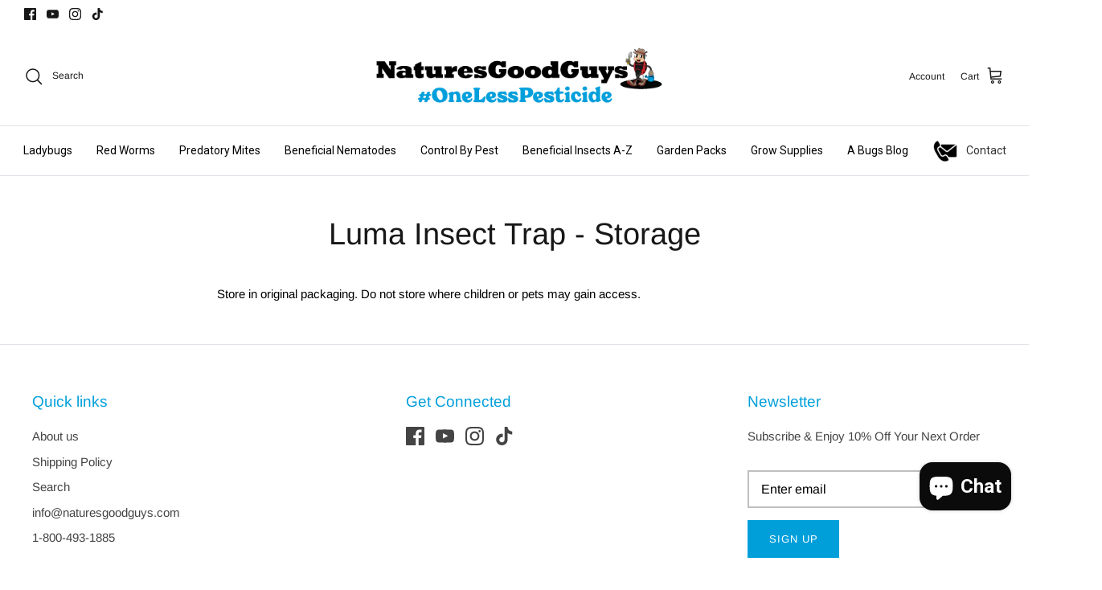

--- FILE ---
content_type: text/html; charset=utf-8
request_url: https://www.naturesgoodguys.com/pages/luma-insect-trap-storage
body_size: 48714
content:
<!DOCTYPE html><html lang="en" dir="ltr">
<head>
  <!-- Symmetry 5.5.1 -->

  <link rel="preload" href="//www.naturesgoodguys.com/cdn/shop/t/53/assets/styles.css?v=167983522662825609251764104491" as="style">
  <meta charset="utf-8" />
<meta name="viewport" content="width=device-width,initial-scale=1.0" />
<meta http-equiv="X-UA-Compatible" content="IE=edge">

<link rel="preconnect" href="https://cdn.shopify.com" crossorigin>
<link rel="preconnect" href="https://fonts.shopify.com" crossorigin>
<link rel="preconnect" href="https://monorail-edge.shopifysvc.com"><link rel="preload" as="font" href="//www.naturesgoodguys.com/cdn/fonts/arimo/arimo_n4.a7efb558ca22d2002248bbe6f302a98edee38e35.woff2" type="font/woff2" crossorigin><link rel="preload" as="font" href="//www.naturesgoodguys.com/cdn/fonts/arimo/arimo_n7.1d2d0638e6a1228d86beb0e10006e3280ccb2d04.woff2" type="font/woff2" crossorigin><link rel="preload" as="font" href="//www.naturesgoodguys.com/cdn/fonts/arimo/arimo_i4.438ddb21a1b98c7230698d70dc1a21df235701b2.woff2" type="font/woff2" crossorigin><link rel="preload" as="font" href="//www.naturesgoodguys.com/cdn/fonts/arimo/arimo_i7.b9f09537c29041ec8d51f8cdb7c9b8e4f1f82cb1.woff2" type="font/woff2" crossorigin><link rel="preload" as="font" href="//www.naturesgoodguys.com/cdn/fonts/arimo/arimo_n4.a7efb558ca22d2002248bbe6f302a98edee38e35.woff2" type="font/woff2" crossorigin><link rel="preload" as="font" href="//www.naturesgoodguys.com/cdn/fonts/arimo/arimo_n4.a7efb558ca22d2002248bbe6f302a98edee38e35.woff2" type="font/woff2" crossorigin><link rel="preload" as="font" href="//www.naturesgoodguys.com/cdn/fonts/jost/jost_n4.d47a1b6347ce4a4c9f437608011273009d91f2b7.woff2" type="font/woff2" crossorigin><link rel="preload" href="//www.naturesgoodguys.com/cdn/shop/t/53/assets/vendor.min.js?v=11589511144441591071764101193" as="script">
<link rel="preload" href="//www.naturesgoodguys.com/cdn/shop/t/53/assets/theme.js?v=172761886286336948161764101193" as="script"><link rel="canonical" href="https://www.naturesgoodguys.com/pages/luma-insect-trap-storage" /><link rel="shortcut icon" href="//www.naturesgoodguys.com/cdn/shop/files/NGG_Icon_32x32_271deeb8-4c12-45dd-b9e4-2ac6e804a230.png?v=1702337248" type="image/png" /><meta name="description" content="Store in original packaging. Do not store where children or pets may gain access.">

  <title>
    Luma Insect Trap - Storage &ndash; NaturesGoodGuys
  </title>

  <meta property="og:site_name" content="NaturesGoodGuys">
<meta property="og:url" content="https://www.naturesgoodguys.com/pages/luma-insect-trap-storage">
<meta property="og:title" content="Luma Insect Trap - Storage">
<meta property="og:type" content="website">
<meta property="og:description" content="Store in original packaging. Do not store where children or pets may gain access."><meta property="og:image" content="http://www.naturesgoodguys.com/cdn/shop/files/NGG_Logo_Round_500x500_8648357d-ab68-4b65-8567-d9f7b94f253a_1200x1200.png?v=1738176199">
  <meta property="og:image:secure_url" content="https://www.naturesgoodguys.com/cdn/shop/files/NGG_Logo_Round_500x500_8648357d-ab68-4b65-8567-d9f7b94f253a_1200x1200.png?v=1738176199">
  <meta property="og:image:width" content="500">
  <meta property="og:image:height" content="500"><meta name="twitter:card" content="summary_large_image">
<meta name="twitter:title" content="Luma Insect Trap - Storage">
<meta name="twitter:description" content="Store in original packaging. Do not store where children or pets may gain access.">


  <link href="//www.naturesgoodguys.com/cdn/shop/t/53/assets/styles.css?v=167983522662825609251764104491" rel="stylesheet" type="text/css" media="all" />

  <script>
    window.theme = window.theme || {};
    theme.money_format_with_product_code_preference = "${{amount}}";
    theme.money_format_with_cart_code_preference = "${{amount}}";
    theme.money_format = "${{amount}}";
    theme.strings = {
      previous: "Previous",
      next: "Next",
      addressError: "Error looking up that address",
      addressNoResults: "No results for that address",
      addressQueryLimit: "You have exceeded the Google API usage limit. Consider upgrading to a \u003ca href=\"https:\/\/developers.google.com\/maps\/premium\/usage-limits\"\u003ePremium Plan\u003c\/a\u003e.",
      authError: "There was a problem authenticating your Google Maps API Key.",
      icon_labels_left: "Left",
      icon_labels_right: "Right",
      icon_labels_down: "Down",
      icon_labels_close: "Close",
      icon_labels_plus: "Plus",
      cart_terms_confirmation: "You must agree to the terms and conditions before continuing.",
      products_listing_from: "From",
      layout_live_search_see_all: "See all results",
      products_product_add_to_cart: "Add to Cart",
      products_variant_no_stock: "Sold out",
      products_variant_non_existent: "Unavailable",
      products_product_pick_a: "Pick a",
      general_navigation_menu_toggle_aria_label: "Toggle menu",
      general_accessibility_labels_close: "Close",
      products_product_adding_to_cart: "Adding",
      products_product_added_to_cart: "Added to cart",
      general_quick_search_pages: "Pages",
      general_quick_search_no_results: "Sorry, we couldn\u0026#39;t find any results",
      collections_general_see_all_subcollections: "See all..."
    };
    theme.routes = {
      cart_url: '/cart',
      cart_add_url: '/cart/add.js',
      cart_change_url: '/cart/change',
      predictive_search_url: '/search/suggest'
    };
    theme.settings = {
      cart_type: "drawer",
      quickbuy_style: "button",
      avoid_orphans: true
    };
    document.documentElement.classList.add('js');
  </script><script>window.performance && window.performance.mark && window.performance.mark('shopify.content_for_header.start');</script><meta name="facebook-domain-verification" content="yav5ov3eqm8qtgasqq4ylffd13nn0u">
<meta name="facebook-domain-verification" content="febxb81bnm5lezhr7mx02f0wqtrl9s">
<meta name="google-site-verification" content="2mO6PRj0EN44FRpczhz7N2kYXwvYNj1oV_Xtd92FYFU">
<meta id="shopify-digital-wallet" name="shopify-digital-wallet" content="/13735481/digital_wallets/dialog">
<meta name="shopify-checkout-api-token" content="8e8887ab3ce7b0d8deff6dac6ad98be9">
<script async="async" src="/checkouts/internal/preloads.js?locale=en-US"></script>
<link rel="preconnect" href="https://shop.app" crossorigin="anonymous">
<script async="async" src="https://shop.app/checkouts/internal/preloads.js?locale=en-US&shop_id=13735481" crossorigin="anonymous"></script>
<script id="apple-pay-shop-capabilities" type="application/json">{"shopId":13735481,"countryCode":"US","currencyCode":"USD","merchantCapabilities":["supports3DS"],"merchantId":"gid:\/\/shopify\/Shop\/13735481","merchantName":"NaturesGoodGuys","requiredBillingContactFields":["postalAddress","email","phone"],"requiredShippingContactFields":["postalAddress","email","phone"],"shippingType":"shipping","supportedNetworks":["visa","masterCard","amex","discover","elo","jcb"],"total":{"type":"pending","label":"NaturesGoodGuys","amount":"1.00"},"shopifyPaymentsEnabled":true,"supportsSubscriptions":true}</script>
<script id="shopify-features" type="application/json">{"accessToken":"8e8887ab3ce7b0d8deff6dac6ad98be9","betas":["rich-media-storefront-analytics"],"domain":"www.naturesgoodguys.com","predictiveSearch":true,"shopId":13735481,"locale":"en"}</script>
<script>var Shopify = Shopify || {};
Shopify.shop = "naturesgoodguys.myshopify.com";
Shopify.locale = "en";
Shopify.currency = {"active":"USD","rate":"1.0"};
Shopify.country = "US";
Shopify.theme = {"name":"Copy of  Symmetry *","id":147462586559,"schema_name":"Symmetry","schema_version":"5.5.1","theme_store_id":568,"role":"main"};
Shopify.theme.handle = "null";
Shopify.theme.style = {"id":null,"handle":null};
Shopify.cdnHost = "www.naturesgoodguys.com/cdn";
Shopify.routes = Shopify.routes || {};
Shopify.routes.root = "/";</script>
<script type="module">!function(o){(o.Shopify=o.Shopify||{}).modules=!0}(window);</script>
<script>!function(o){function n(){var o=[];function n(){o.push(Array.prototype.slice.apply(arguments))}return n.q=o,n}var t=o.Shopify=o.Shopify||{};t.loadFeatures=n(),t.autoloadFeatures=n()}(window);</script>
<script>
  window.ShopifyPay = window.ShopifyPay || {};
  window.ShopifyPay.apiHost = "shop.app\/pay";
  window.ShopifyPay.redirectState = null;
</script>
<script id="shop-js-analytics" type="application/json">{"pageType":"page"}</script>
<script defer="defer" async type="module" src="//www.naturesgoodguys.com/cdn/shopifycloud/shop-js/modules/v2/client.init-shop-cart-sync_BT-GjEfc.en.esm.js"></script>
<script defer="defer" async type="module" src="//www.naturesgoodguys.com/cdn/shopifycloud/shop-js/modules/v2/chunk.common_D58fp_Oc.esm.js"></script>
<script defer="defer" async type="module" src="//www.naturesgoodguys.com/cdn/shopifycloud/shop-js/modules/v2/chunk.modal_xMitdFEc.esm.js"></script>
<script type="module">
  await import("//www.naturesgoodguys.com/cdn/shopifycloud/shop-js/modules/v2/client.init-shop-cart-sync_BT-GjEfc.en.esm.js");
await import("//www.naturesgoodguys.com/cdn/shopifycloud/shop-js/modules/v2/chunk.common_D58fp_Oc.esm.js");
await import("//www.naturesgoodguys.com/cdn/shopifycloud/shop-js/modules/v2/chunk.modal_xMitdFEc.esm.js");

  window.Shopify.SignInWithShop?.initShopCartSync?.({"fedCMEnabled":true,"windoidEnabled":true});

</script>
<script>
  window.Shopify = window.Shopify || {};
  if (!window.Shopify.featureAssets) window.Shopify.featureAssets = {};
  window.Shopify.featureAssets['shop-js'] = {"shop-cart-sync":["modules/v2/client.shop-cart-sync_DZOKe7Ll.en.esm.js","modules/v2/chunk.common_D58fp_Oc.esm.js","modules/v2/chunk.modal_xMitdFEc.esm.js"],"init-fed-cm":["modules/v2/client.init-fed-cm_B6oLuCjv.en.esm.js","modules/v2/chunk.common_D58fp_Oc.esm.js","modules/v2/chunk.modal_xMitdFEc.esm.js"],"shop-cash-offers":["modules/v2/client.shop-cash-offers_D2sdYoxE.en.esm.js","modules/v2/chunk.common_D58fp_Oc.esm.js","modules/v2/chunk.modal_xMitdFEc.esm.js"],"shop-login-button":["modules/v2/client.shop-login-button_QeVjl5Y3.en.esm.js","modules/v2/chunk.common_D58fp_Oc.esm.js","modules/v2/chunk.modal_xMitdFEc.esm.js"],"pay-button":["modules/v2/client.pay-button_DXTOsIq6.en.esm.js","modules/v2/chunk.common_D58fp_Oc.esm.js","modules/v2/chunk.modal_xMitdFEc.esm.js"],"shop-button":["modules/v2/client.shop-button_DQZHx9pm.en.esm.js","modules/v2/chunk.common_D58fp_Oc.esm.js","modules/v2/chunk.modal_xMitdFEc.esm.js"],"avatar":["modules/v2/client.avatar_BTnouDA3.en.esm.js"],"init-windoid":["modules/v2/client.init-windoid_CR1B-cfM.en.esm.js","modules/v2/chunk.common_D58fp_Oc.esm.js","modules/v2/chunk.modal_xMitdFEc.esm.js"],"init-shop-for-new-customer-accounts":["modules/v2/client.init-shop-for-new-customer-accounts_C_vY_xzh.en.esm.js","modules/v2/client.shop-login-button_QeVjl5Y3.en.esm.js","modules/v2/chunk.common_D58fp_Oc.esm.js","modules/v2/chunk.modal_xMitdFEc.esm.js"],"init-shop-email-lookup-coordinator":["modules/v2/client.init-shop-email-lookup-coordinator_BI7n9ZSv.en.esm.js","modules/v2/chunk.common_D58fp_Oc.esm.js","modules/v2/chunk.modal_xMitdFEc.esm.js"],"init-shop-cart-sync":["modules/v2/client.init-shop-cart-sync_BT-GjEfc.en.esm.js","modules/v2/chunk.common_D58fp_Oc.esm.js","modules/v2/chunk.modal_xMitdFEc.esm.js"],"shop-toast-manager":["modules/v2/client.shop-toast-manager_DiYdP3xc.en.esm.js","modules/v2/chunk.common_D58fp_Oc.esm.js","modules/v2/chunk.modal_xMitdFEc.esm.js"],"init-customer-accounts":["modules/v2/client.init-customer-accounts_D9ZNqS-Q.en.esm.js","modules/v2/client.shop-login-button_QeVjl5Y3.en.esm.js","modules/v2/chunk.common_D58fp_Oc.esm.js","modules/v2/chunk.modal_xMitdFEc.esm.js"],"init-customer-accounts-sign-up":["modules/v2/client.init-customer-accounts-sign-up_iGw4briv.en.esm.js","modules/v2/client.shop-login-button_QeVjl5Y3.en.esm.js","modules/v2/chunk.common_D58fp_Oc.esm.js","modules/v2/chunk.modal_xMitdFEc.esm.js"],"shop-follow-button":["modules/v2/client.shop-follow-button_CqMgW2wH.en.esm.js","modules/v2/chunk.common_D58fp_Oc.esm.js","modules/v2/chunk.modal_xMitdFEc.esm.js"],"checkout-modal":["modules/v2/client.checkout-modal_xHeaAweL.en.esm.js","modules/v2/chunk.common_D58fp_Oc.esm.js","modules/v2/chunk.modal_xMitdFEc.esm.js"],"shop-login":["modules/v2/client.shop-login_D91U-Q7h.en.esm.js","modules/v2/chunk.common_D58fp_Oc.esm.js","modules/v2/chunk.modal_xMitdFEc.esm.js"],"lead-capture":["modules/v2/client.lead-capture_BJmE1dJe.en.esm.js","modules/v2/chunk.common_D58fp_Oc.esm.js","modules/v2/chunk.modal_xMitdFEc.esm.js"],"payment-terms":["modules/v2/client.payment-terms_Ci9AEqFq.en.esm.js","modules/v2/chunk.common_D58fp_Oc.esm.js","modules/v2/chunk.modal_xMitdFEc.esm.js"]};
</script>
<script>(function() {
  var isLoaded = false;
  function asyncLoad() {
    if (isLoaded) return;
    isLoaded = true;
    var urls = ["\/\/code.tidio.co\/ok19cprmxxfjejdnalomvmyfkibcuqtf.js?shop=naturesgoodguys.myshopify.com","https:\/\/cdn.fera.ai\/js\/fera.placeholder.js?shop=naturesgoodguys.myshopify.com","https:\/\/cdn.nfcube.com\/instafeed-7e4c880183c5938a8d4920dd56449f9d.js?shop=naturesgoodguys.myshopify.com","https:\/\/static.klaviyo.com\/onsite\/js\/klaviyo.js?company_id=SdPRtH\u0026shop=naturesgoodguys.myshopify.com","https:\/\/cdn.hextom.com\/js\/quickannouncementbar.js?shop=naturesgoodguys.myshopify.com","https:\/\/cdn.hextom.com\/js\/freeshippingbar.js?shop=naturesgoodguys.myshopify.com"];
    for (var i = 0; i < urls.length; i++) {
      var s = document.createElement('script');
      s.type = 'text/javascript';
      s.async = true;
      s.src = urls[i];
      var x = document.getElementsByTagName('script')[0];
      x.parentNode.insertBefore(s, x);
    }
  };
  if(window.attachEvent) {
    window.attachEvent('onload', asyncLoad);
  } else {
    window.addEventListener('load', asyncLoad, false);
  }
})();</script>
<script id="__st">var __st={"a":13735481,"offset":-28800,"reqid":"cf61d8a9-5201-435b-9451-ebfb479f1da8-1769256742","pageurl":"www.naturesgoodguys.com\/pages\/luma-insect-trap-storage","s":"pages-96552190143","u":"a6ac64187c95","p":"page","rtyp":"page","rid":96552190143};</script>
<script>window.ShopifyPaypalV4VisibilityTracking = true;</script>
<script id="captcha-bootstrap">!function(){'use strict';const t='contact',e='account',n='new_comment',o=[[t,t],['blogs',n],['comments',n],[t,'customer']],c=[[e,'customer_login'],[e,'guest_login'],[e,'recover_customer_password'],[e,'create_customer']],r=t=>t.map((([t,e])=>`form[action*='/${t}']:not([data-nocaptcha='true']) input[name='form_type'][value='${e}']`)).join(','),a=t=>()=>t?[...document.querySelectorAll(t)].map((t=>t.form)):[];function s(){const t=[...o],e=r(t);return a(e)}const i='password',u='form_key',d=['recaptcha-v3-token','g-recaptcha-response','h-captcha-response',i],f=()=>{try{return window.sessionStorage}catch{return}},m='__shopify_v',_=t=>t.elements[u];function p(t,e,n=!1){try{const o=window.sessionStorage,c=JSON.parse(o.getItem(e)),{data:r}=function(t){const{data:e,action:n}=t;return t[m]||n?{data:e,action:n}:{data:t,action:n}}(c);for(const[e,n]of Object.entries(r))t.elements[e]&&(t.elements[e].value=n);n&&o.removeItem(e)}catch(o){console.error('form repopulation failed',{error:o})}}const l='form_type',E='cptcha';function T(t){t.dataset[E]=!0}const w=window,h=w.document,L='Shopify',v='ce_forms',y='captcha';let A=!1;((t,e)=>{const n=(g='f06e6c50-85a8-45c8-87d0-21a2b65856fe',I='https://cdn.shopify.com/shopifycloud/storefront-forms-hcaptcha/ce_storefront_forms_captcha_hcaptcha.v1.5.2.iife.js',D={infoText:'Protected by hCaptcha',privacyText:'Privacy',termsText:'Terms'},(t,e,n)=>{const o=w[L][v],c=o.bindForm;if(c)return c(t,g,e,D).then(n);var r;o.q.push([[t,g,e,D],n]),r=I,A||(h.body.append(Object.assign(h.createElement('script'),{id:'captcha-provider',async:!0,src:r})),A=!0)});var g,I,D;w[L]=w[L]||{},w[L][v]=w[L][v]||{},w[L][v].q=[],w[L][y]=w[L][y]||{},w[L][y].protect=function(t,e){n(t,void 0,e),T(t)},Object.freeze(w[L][y]),function(t,e,n,w,h,L){const[v,y,A,g]=function(t,e,n){const i=e?o:[],u=t?c:[],d=[...i,...u],f=r(d),m=r(i),_=r(d.filter((([t,e])=>n.includes(e))));return[a(f),a(m),a(_),s()]}(w,h,L),I=t=>{const e=t.target;return e instanceof HTMLFormElement?e:e&&e.form},D=t=>v().includes(t);t.addEventListener('submit',(t=>{const e=I(t);if(!e)return;const n=D(e)&&!e.dataset.hcaptchaBound&&!e.dataset.recaptchaBound,o=_(e),c=g().includes(e)&&(!o||!o.value);(n||c)&&t.preventDefault(),c&&!n&&(function(t){try{if(!f())return;!function(t){const e=f();if(!e)return;const n=_(t);if(!n)return;const o=n.value;o&&e.removeItem(o)}(t);const e=Array.from(Array(32),(()=>Math.random().toString(36)[2])).join('');!function(t,e){_(t)||t.append(Object.assign(document.createElement('input'),{type:'hidden',name:u})),t.elements[u].value=e}(t,e),function(t,e){const n=f();if(!n)return;const o=[...t.querySelectorAll(`input[type='${i}']`)].map((({name:t})=>t)),c=[...d,...o],r={};for(const[a,s]of new FormData(t).entries())c.includes(a)||(r[a]=s);n.setItem(e,JSON.stringify({[m]:1,action:t.action,data:r}))}(t,e)}catch(e){console.error('failed to persist form',e)}}(e),e.submit())}));const S=(t,e)=>{t&&!t.dataset[E]&&(n(t,e.some((e=>e===t))),T(t))};for(const o of['focusin','change'])t.addEventListener(o,(t=>{const e=I(t);D(e)&&S(e,y())}));const B=e.get('form_key'),M=e.get(l),P=B&&M;t.addEventListener('DOMContentLoaded',(()=>{const t=y();if(P)for(const e of t)e.elements[l].value===M&&p(e,B);[...new Set([...A(),...v().filter((t=>'true'===t.dataset.shopifyCaptcha))])].forEach((e=>S(e,t)))}))}(h,new URLSearchParams(w.location.search),n,t,e,['guest_login'])})(!0,!1)}();</script>
<script integrity="sha256-4kQ18oKyAcykRKYeNunJcIwy7WH5gtpwJnB7kiuLZ1E=" data-source-attribution="shopify.loadfeatures" defer="defer" src="//www.naturesgoodguys.com/cdn/shopifycloud/storefront/assets/storefront/load_feature-a0a9edcb.js" crossorigin="anonymous"></script>
<script crossorigin="anonymous" defer="defer" src="//www.naturesgoodguys.com/cdn/shopifycloud/storefront/assets/shopify_pay/storefront-65b4c6d7.js?v=20250812"></script>
<script data-source-attribution="shopify.dynamic_checkout.dynamic.init">var Shopify=Shopify||{};Shopify.PaymentButton=Shopify.PaymentButton||{isStorefrontPortableWallets:!0,init:function(){window.Shopify.PaymentButton.init=function(){};var t=document.createElement("script");t.src="https://www.naturesgoodguys.com/cdn/shopifycloud/portable-wallets/latest/portable-wallets.en.js",t.type="module",document.head.appendChild(t)}};
</script>
<script data-source-attribution="shopify.dynamic_checkout.buyer_consent">
  function portableWalletsHideBuyerConsent(e){var t=document.getElementById("shopify-buyer-consent"),n=document.getElementById("shopify-subscription-policy-button");t&&n&&(t.classList.add("hidden"),t.setAttribute("aria-hidden","true"),n.removeEventListener("click",e))}function portableWalletsShowBuyerConsent(e){var t=document.getElementById("shopify-buyer-consent"),n=document.getElementById("shopify-subscription-policy-button");t&&n&&(t.classList.remove("hidden"),t.removeAttribute("aria-hidden"),n.addEventListener("click",e))}window.Shopify?.PaymentButton&&(window.Shopify.PaymentButton.hideBuyerConsent=portableWalletsHideBuyerConsent,window.Shopify.PaymentButton.showBuyerConsent=portableWalletsShowBuyerConsent);
</script>
<script data-source-attribution="shopify.dynamic_checkout.cart.bootstrap">document.addEventListener("DOMContentLoaded",(function(){function t(){return document.querySelector("shopify-accelerated-checkout-cart, shopify-accelerated-checkout")}if(t())Shopify.PaymentButton.init();else{new MutationObserver((function(e,n){t()&&(Shopify.PaymentButton.init(),n.disconnect())})).observe(document.body,{childList:!0,subtree:!0})}}));
</script>
<link id="shopify-accelerated-checkout-styles" rel="stylesheet" media="screen" href="https://www.naturesgoodguys.com/cdn/shopifycloud/portable-wallets/latest/accelerated-checkout-backwards-compat.css" crossorigin="anonymous">
<style id="shopify-accelerated-checkout-cart">
        #shopify-buyer-consent {
  margin-top: 1em;
  display: inline-block;
  width: 100%;
}

#shopify-buyer-consent.hidden {
  display: none;
}

#shopify-subscription-policy-button {
  background: none;
  border: none;
  padding: 0;
  text-decoration: underline;
  font-size: inherit;
  cursor: pointer;
}

#shopify-subscription-policy-button::before {
  box-shadow: none;
}

      </style>

<script>window.performance && window.performance.mark && window.performance.mark('shopify.content_for_header.end');</script>



    

    
  
<!-- BEGIN app block: shopify://apps/ang-extra-menu/blocks/embed-app/ec904fae-fd98-4243-8db5-01051f1af95f -->


  <link
    rel="stylesheet"
    href="https://emenu.flastpick.com/data/naturesgoodguys/custom.css?v=1702633389"
  >


  <link
    rel="stylesheet"
    href="https://emenu.flastpick.com/data/naturesgoodguys/hide_old_menu.css?v=1764698614"
  >








  <link rel="preconnect" href="https://fonts.googleapis.com">
  <link rel="preconnect" href="https://fonts.gstatic.com" crossorigin>
  <link href="https://fonts.googleapis.com/css2?family=Roboto:ital,wght@0,100;0,300;0,400;0,500;0,700;0,900;1,100;1,300;1,400;1,500;1,700;1,900&display=swap" rel="stylesheet">

<script id="nx8HmVar" type="text/javascript">
  const H2M_MARKET_ID = "2130641087";
  const H2M_APP_IS_URL = "https://cdn.shopify.com/extensions/019bc9b2-e3d4-7a29-830b-cfaefa9b3454/hyper-menu-374/assets/h2m-app.js";
  const H2M_BREADCRUMB_URL = "https://cdn.shopify.com/extensions/019bc9b2-e3d4-7a29-830b-cfaefa9b3454/hyper-menu-374/assets/h2m-breadcrumbs.js";
  const NX8_HM_CURRENCY_FORMAT = "${{amount}}";
  const NX8_HM_LINKS = [{
      id: "main-menu",
      title: "Main menu",
      items: ["/","/blogs/a-bugs-blog-natures-good-guys-to-the-rescue","https://www.naturesgoodguys.com/collections/garden-packs","/blogs/news/release-instructions","/pages/shipping-policy","/pages/about-us",],
  },{
      id: "footer",
      title: "Footer menu",
      items: ["/pages/about-us","/pages/shipping-policy","/search","mailto:info@naturesgoodguys.com","/pages/about-us",],
  },{
      id: "control-by-pest",
      title: "Control By Pest",
      items: ["https://www.naturesgoodguys.com/products/cucumber-beetle-trap-lure?variant=41823020089535","/products/beneficial-nematodes-sc","/products/fly-wranglers","/pages/fungus-gnat-control","/collections/general-predator","/products/nolo-bait-grasshopper-cricket-control-1-lb-bag","/collections/leafminer-control","/collections/mealybug-control","/products/hypoaspis-miles","/collections/russet-hemp-mite-control","/collections/scale-control","/products/atheta-coriaria","/products/hypoaspis-miles","/pages/spider-mite-control","/collections/tick-control",],
  },{
      id: "products",
      title: "Products",
      items: ["/blogs/news/release-instructions","/products/cucumber-beetle-trap-lure","/collections/beneficial-nematodes","/products/encarsia-formosa","/products/fly-wranglers","/collections/green-lacewings","/products/live-ladybugs","/collections/praying-mantis","/collections/spider-mite-control","/collections/red-worms","/products/trichogramma","/products/dellocate-snails","/products/earthworm-castings-organic-natural-soil-amendment","/collections/garden-packs","/collections/complementary-products",],
  },{
      id: "policies",
      title: "Contact",
      items: ["mailto:info@naturesgoodguys.com","#",],
  },{
      id: "a-bugs-blog-natures-good-guys-to-the-rescue",
      title: "A Bugs Blog",
      items: ["/blogs/a-bugs-blog-natures-good-guys-to-the-rescue",],
  },{
      id: "446846795967-child-f326f35526ae139fb1c051d0d52bb307-legacy-a-bugs-blog-natures-good-guys-to-the-rescue",
      title: "A Bugs Blog: Natures Good Guys to the Rescue!",
      items: ["https://www.naturesgoodguys.com/blogs/a-bugs-blog-natures-good-guys-to-the-rescue/how-to-get-rid-of-squash-bugs","/blogs/a-bugs-blog-natures-good-guys-to-the-rescue/the-aphid-lion-all-about-green-lacewings","/blogs/a-bugs-blog-natures-good-guys-to-the-rescue/beneficial-nematodes-and-chemical-pesticides-which-are-safe-to-use","/blogs/a-bugs-blog-natures-good-guys-to-the-rescue/what-chemicals-are-safe-for-predatory-mites","/blogs/a-bugs-blog-natures-good-guys-to-the-rescue/why-every-home-needs-a-worm-bin-not-just-gardeners","/blogs/a-bugs-blog-natures-good-guys-to-the-rescue/pests-not-in-my-house-houseplants-beneficials","https://www.naturesgoodguys.com/blogs/a-bugs-blog-natures-good-guys-to-the-rescue/starting-seeds-at-home","/blogs/a-bugs-blog-natures-good-guys-to-the-rescue/natural-fly-control-for-barns-backyards-and-livestock","/blogs/a-bugs-blog-natures-good-guys-to-the-rescue/ladybugs-101","https://www.naturesgoodguys.com/blogs/a-bugs-blog-natures-good-guys-to-the-rescue/diy-houseplant-hospital","/blogs/a-bugs-blog-natures-good-guys-to-the-rescue/mycostop-tips","https://www.naturesgoodguys.com/blogs/a-bugs-blog-natures-good-guys-to-the-rescue/maximizing-your-fall-garden-with-beneficial-insects","https://www.naturesgoodguys.com/blogs/a-bugs-blog-natures-good-guys-to-the-rescue/identifying-native-ladybugs","/blogs/a-bugs-blog-natures-good-guys-to-the-rescue/diy-worm-farm-and-more-with-our-propagation-tray",],
  },{
      id: "445655318719-child-2b9628338f7786f1e8d9fcc3249839e1-legacy-a-bugs-blog",
      title: " A Bugs Blog",
      items: ["https://www.naturesgoodguys.com/pages/videos","/blogs/a-bugs-blog-natures-good-guys-to-the-rescue/the-aphid-lion-all-about-green-lacewings","/blogs/a-bugs-blog-natures-good-guys-to-the-rescue/beneficial-nematodes-and-chemical-pesticides-which-are-safe-to-use","/blogs/a-bugs-blog-natures-good-guys-to-the-rescue/what-chemicals-are-safe-for-predatory-mites","/blogs/a-bugs-blog-natures-good-guys-to-the-rescue/diy-worm-farm-and-more-with-our-propagation-tray","/blogs/a-bugs-blog-natures-good-guys-to-the-rescue/how-to-get-rid-of-squash-bugs",],
  },{
      id: "menu",
      title: "Menu ",
      items: ["/collections/ladybugs","https://www.naturesgoodguys.com/collections/red-worms","https://www.naturesgoodguys.com/collections/spider-mite-control-1","https://www.naturesgoodguys.com/collections/beneficial-nematodes","#","https://www.naturesgoodguys.com/collections/garden-packs","https://www.naturesgoodguys.com/collections/complementary-products","/blogs/a-bugs-blog-natures-good-guys-to-the-rescue","#",],
  },{
      id: "462240219327-child-11ec616618a645871da46066cf959935-legacy-control-by-pest",
      title: "Control By Pest",
      items: ["https://www.naturesgoodguys.com/collections/aphid-control","https://www.naturesgoodguys.com/products/neoseiulus-californicus-1000-adults-vial","https://www.naturesgoodguys.com/collections/cabbage-looper-control","https://www.naturesgoodguys.com/collections/caterpillar-control-1","https://www.naturesgoodguys.com/collections/cucumber-beetle-control","https://www.naturesgoodguys.com/collections/flea-beetle-control","https://www.naturesgoodguys.com/collections/flea-control-1","https://www.naturesgoodguys.com/collections/fly-control-1","https://www.naturesgoodguys.com/collections/fruit-fly-control","https://www.naturesgoodguys.com/collections/fungus-gnat-control-1","/collections/general-predator","/products/nolo-bait-grasshopper-cricket-control-1-lb-bag","https://www.naturesgoodguys.com/collections/leafhopper-control","https://www.naturesgoodguys.com/collections/leafminer-control","https://www.naturesgoodguys.com/collections/mealybug-control","https://www.naturesgoodguys.com/collections/mosquito-control","https://www.naturesgoodguys.com/collections/moth-control","/products/hypoaspis-miles","https://www.naturesgoodguys.com/collections/root-aphid-control","/collections/russet-hemp-mite-control","/collections/scale-control","/products/atheta-coriaria","/products/hypoaspis-miles","https://www.naturesgoodguys.com/pages/spider-mite-control","/products/dead-inn-stink-bug-trap","https://www.naturesgoodguys.com/collections/thrip-control","https://www.naturesgoodguys.com/collections/tick-control","https://www.naturesgoodguys.com/collections/whitefly-control",],
  },{
      id: "462243496127-child-2f08734576a554112a5b69aeb064036c-legacy-a-bugs-blog",
      title: "A Bugs Blog ",
      items: ["https://www.naturesgoodguys.com/pages/videos","https://www.naturesgoodguys.com/blogs/a-bugs-blog-natures-good-guys-to-the-rescue/how-to-get-rid-of-squash-bugs","/blogs/a-bugs-blog-natures-good-guys-to-the-rescue/the-aphid-lion-all-about-green-lacewings","/blogs/a-bugs-blog-natures-good-guys-to-the-rescue/what-chemicals-are-safe-for-predatory-mites","/blogs/a-bugs-blog-natures-good-guys-to-the-rescue/beneficial-nematodes-and-chemical-pesticides-which-are-safe-to-use","/blogs/a-bugs-blog-natures-good-guys-to-the-rescue/why-every-home-needs-a-worm-bin-not-just-gardeners","/blogs/a-bugs-blog-natures-good-guys-to-the-rescue/pests-not-in-my-house-houseplants-beneficials","https://www.naturesgoodguys.com/blogs/a-bugs-blog-natures-good-guys-to-the-rescue/starting-seeds-at-home","/blogs/a-bugs-blog-natures-good-guys-to-the-rescue/natural-fly-control-for-barns-backyards-and-livestock","/blogs/a-bugs-blog-natures-good-guys-to-the-rescue/ladybugs-101","https://www.naturesgoodguys.com/blogs/a-bugs-blog-natures-good-guys-to-the-rescue/diy-houseplant-hospital","/blogs/a-bugs-blog-natures-good-guys-to-the-rescue/mycostop-tips","https://www.naturesgoodguys.com/blogs/a-bugs-blog-natures-good-guys-to-the-rescue/maximizing-your-fall-garden-with-beneficial-insects","https://www.naturesgoodguys.com/blogs/a-bugs-blog-natures-good-guys-to-the-rescue/identifying-native-ladybugs","/blogs/a-bugs-blog-natures-good-guys-to-the-rescue/diy-worm-farm-and-more-with-our-propagation-tray","/blogs/a-bugs-blog-natures-good-guys-to-the-rescue/how-to-apply-beneficial-nematodes-hose-end-sprayers-watering-can-and-more",],
  },{
      id: "462243659967-child-ded200a4ae416e3a6ac5f1237fe1bed5-legacy-contact",
      title: "Contact",
      items: ["/pages/about-us","/pages/shipping-policy","/blogs/news/release-instructions","mailto:naturesgoodguys@gmail.com","#","https://cdn.shopify.com/s/files/1/1373/5481/files/NGG_Spring_2024_Catalog_PROOF3_LowRez.pdf?v=1700522671",],
  },{
      id: "462242742463-child-7beb729bdcde84d2d96d3bed016ab379-legacy-predatory-mites",
      title: "Predatory Mites",
      items: ["/products/amblyseius-andersoni","/products/amblyseius-cucumeris","/products/ambluseuius-swirskii","/products/hypoaspis-miles","/products/neoseiulus-californicus","/products/neoseiulus-fallacis","/products/phytoseiulus-persimilis","/products/special-blend-predatory-mites",],
  },{
      id: "462240547007-child-d247f40b11faaef3f738ea7a8f82e2ad-legacy-beneficial-nematodes",
      title: "Beneficial Nematodes",
      items: ["/products/beneficial-nematodes-hb","/products/beneficial-nematodes-sc","/products/beneficial-nematodes-sf","/products/beneficial-nematodes-hb-sc-sf","/products/beneficial-nematodes-hb-sc","/products/beneficial-nematodes-hb-sf",],
  },{
      id: "462243627199-child-0b9a7ad7fb7de1c21fb5729c7b25c07b-legacy-grow-supplies",
      title: "Grow Supplies",
      items: ["/collections/traps-lures","/collections/attractants","/collections/protectants-treatments","/collections/gardening-accessories","/collections/application-accessories","/collections/complementary-products","/products/naturesgoodguys-digital-gift-card","/collections/seeds",],
  },{
      id: "customer-account-main-menu",
      title: "Customer account main menu",
      items: ["/","https://shopify.com/13735481/account/orders?locale=en&region_country=US",],
  },];
  window.nx8HmCurrencyFormat = NX8_HM_CURRENCY_FORMAT;
  window.nx8HmLinks = NX8_HM_LINKS;
  window.H2M_MOBILE_VERSION = "";
  window.H2M_LIVE_MENU_ID = "";
  const H2M_ADDED_FONT = 1;
  const H2M_SHOP_DOMAIN = "www.naturesgoodguys.com";
  const H2M_MENU_MOBILE_ID = "";
  const H2M_MENU_VERSION = "1764698614";
  const H2M_APP_VERSION = 1;
</script>


  
  <div id="h2mCpData" style="display: none;" aria-hidden="true">
    
    
    
    
      
        
      
        
      
        
      
        
      
        
      
        
      
        
      
        
      
        
      
        
      
        
      
        
      
        
      
        
      
        
      
        
      
        
      
        
      
        
      
        
      
        
      
        
      
        
      
        
      
        
      
        
      
        
      
        
      
        
      
        
      
        
      
        
      
        
      
        
      
        
      
        
      
        
      
        
      
        
      
        
      
        
      
        
      
        
      
        
      
        
      
        
      
        
      
        
      
        
      
        
      
        
      
        
      
        
      
        
      
        
      
        
      
        
      
        
      
        
      
        
      
        
      
        
      
        
      
        
      
        
      
        
      
        
      
        
      
        
      
        
      
        
      
        
      
        
      
        
      
        
      
        
      
        
      
        
      
        
      
        
      
        
      
        
      
        
      
        
      
        
      
        
      
        
      
        
      
        
      
        
      
        
      
        
      
        
      
        
      
        
      
        
      
        
      
        
      
        
      
        
      
        
      
        
      
        
      
        
      
        
      
        
      
        
      
        
      
        
      
        
      
        
      
        
      
        
      
        
      
        
      
        
      
        
      
        
      
        
      
        
      
        
      
        
      
        
      
        
      
        
      
        
      
        
      
        
      
        
      
        
      
        
      
        
      
        
      
        
      
        
      
        
      
        
      
        
      
        
      
        
      
        
      
        
      
        
      
        
      
        
      
        
      
        
      
        
      
        
      
        
      
        
      
        
      
        
      
        
      
        
      
        
      
        
      
        
      
        
      
        
      
        
      
        
      
        
      
        
      
        
      
        
      
        
      
        
      
        
      
        
      
        
      
        
      
        
      
        
      
        
      
        
      
        
      
        
      
        
      
        
      
        
      
        
      
        
      
        
      
        
      
        
      
        
      
        
      
        
      
        
      
        
      
        
      
        
      
        
      
        
      
        
      
        
      
        
      
        
      
        
      
        
      
        
      
        
      
        
      
        
      
        
      
        
      
        
      
        
      
        
      
        
      
        
      
        
      
        
      
        
      
        
      
        
      
        
      
        
      
        
      
        
      
        
      
        
      
        
      
        
      
        
      
        
      
        
      
        
      
        
      
        
      
        
      
        
      
        
      
        
      
        
      
        
      
        
      
        
      
        
      
        
      
        
      
        
      
    
  </div>


  <link rel="stylesheet" href="https://cdn.shopify.com/extensions/019bc9b2-e3d4-7a29-830b-cfaefa9b3454/hyper-menu-374/assets/app-v1.css">
  <link href="https://cdn.shopify.com/extensions/019bc9b2-e3d4-7a29-830b-cfaefa9b3454/hyper-menu-374/assets/app-v1.js" as="script" rel="preload">
  <link
    rel="preload"
    href="https://emenu.flastpick.com/general/general-svg-sprite.txt?v=1"
    as="fetch"
    crossorigin="anonymous"
  >


<script
  type="text/javascript"
  src="https://emenu.flastpick.com/data/naturesgoodguys/data.js?v=1764698614"
  defer="defer"
></script>


<!-- END app block --><script src="https://cdn.shopify.com/extensions/019bc9b2-e3d4-7a29-830b-cfaefa9b3454/hyper-menu-374/assets/h2m-app.js" type="text/javascript" defer="defer"></script>
<link href="https://cdn.shopify.com/extensions/019bc9b2-e3d4-7a29-830b-cfaefa9b3454/hyper-menu-374/assets/h2m-app.css" rel="stylesheet" type="text/css" media="all">
<script src="https://cdn.shopify.com/extensions/e8878072-2f6b-4e89-8082-94b04320908d/inbox-1254/assets/inbox-chat-loader.js" type="text/javascript" defer="defer"></script>
<script src="https://cdn.shopify.com/extensions/019be000-45e5-7dd5-bf55-19547a0e17ba/cartbite-76/assets/cartbite-embed.js" type="text/javascript" defer="defer"></script>
<script src="https://cdn.shopify.com/extensions/019b97b0-6350-7631-8123-95494b086580/socialwidget-instafeed-78/assets/social-widget.min.js" type="text/javascript" defer="defer"></script>
<link href="https://monorail-edge.shopifysvc.com" rel="dns-prefetch">
<script>(function(){if ("sendBeacon" in navigator && "performance" in window) {try {var session_token_from_headers = performance.getEntriesByType('navigation')[0].serverTiming.find(x => x.name == '_s').description;} catch {var session_token_from_headers = undefined;}var session_cookie_matches = document.cookie.match(/_shopify_s=([^;]*)/);var session_token_from_cookie = session_cookie_matches && session_cookie_matches.length === 2 ? session_cookie_matches[1] : "";var session_token = session_token_from_headers || session_token_from_cookie || "";function handle_abandonment_event(e) {var entries = performance.getEntries().filter(function(entry) {return /monorail-edge.shopifysvc.com/.test(entry.name);});if (!window.abandonment_tracked && entries.length === 0) {window.abandonment_tracked = true;var currentMs = Date.now();var navigation_start = performance.timing.navigationStart;var payload = {shop_id: 13735481,url: window.location.href,navigation_start,duration: currentMs - navigation_start,session_token,page_type: "page"};window.navigator.sendBeacon("https://monorail-edge.shopifysvc.com/v1/produce", JSON.stringify({schema_id: "online_store_buyer_site_abandonment/1.1",payload: payload,metadata: {event_created_at_ms: currentMs,event_sent_at_ms: currentMs}}));}}window.addEventListener('pagehide', handle_abandonment_event);}}());</script>
<script id="web-pixels-manager-setup">(function e(e,d,r,n,o){if(void 0===o&&(o={}),!Boolean(null===(a=null===(i=window.Shopify)||void 0===i?void 0:i.analytics)||void 0===a?void 0:a.replayQueue)){var i,a;window.Shopify=window.Shopify||{};var t=window.Shopify;t.analytics=t.analytics||{};var s=t.analytics;s.replayQueue=[],s.publish=function(e,d,r){return s.replayQueue.push([e,d,r]),!0};try{self.performance.mark("wpm:start")}catch(e){}var l=function(){var e={modern:/Edge?\/(1{2}[4-9]|1[2-9]\d|[2-9]\d{2}|\d{4,})\.\d+(\.\d+|)|Firefox\/(1{2}[4-9]|1[2-9]\d|[2-9]\d{2}|\d{4,})\.\d+(\.\d+|)|Chrom(ium|e)\/(9{2}|\d{3,})\.\d+(\.\d+|)|(Maci|X1{2}).+ Version\/(15\.\d+|(1[6-9]|[2-9]\d|\d{3,})\.\d+)([,.]\d+|)( \(\w+\)|)( Mobile\/\w+|) Safari\/|Chrome.+OPR\/(9{2}|\d{3,})\.\d+\.\d+|(CPU[ +]OS|iPhone[ +]OS|CPU[ +]iPhone|CPU IPhone OS|CPU iPad OS)[ +]+(15[._]\d+|(1[6-9]|[2-9]\d|\d{3,})[._]\d+)([._]\d+|)|Android:?[ /-](13[3-9]|1[4-9]\d|[2-9]\d{2}|\d{4,})(\.\d+|)(\.\d+|)|Android.+Firefox\/(13[5-9]|1[4-9]\d|[2-9]\d{2}|\d{4,})\.\d+(\.\d+|)|Android.+Chrom(ium|e)\/(13[3-9]|1[4-9]\d|[2-9]\d{2}|\d{4,})\.\d+(\.\d+|)|SamsungBrowser\/([2-9]\d|\d{3,})\.\d+/,legacy:/Edge?\/(1[6-9]|[2-9]\d|\d{3,})\.\d+(\.\d+|)|Firefox\/(5[4-9]|[6-9]\d|\d{3,})\.\d+(\.\d+|)|Chrom(ium|e)\/(5[1-9]|[6-9]\d|\d{3,})\.\d+(\.\d+|)([\d.]+$|.*Safari\/(?![\d.]+ Edge\/[\d.]+$))|(Maci|X1{2}).+ Version\/(10\.\d+|(1[1-9]|[2-9]\d|\d{3,})\.\d+)([,.]\d+|)( \(\w+\)|)( Mobile\/\w+|) Safari\/|Chrome.+OPR\/(3[89]|[4-9]\d|\d{3,})\.\d+\.\d+|(CPU[ +]OS|iPhone[ +]OS|CPU[ +]iPhone|CPU IPhone OS|CPU iPad OS)[ +]+(10[._]\d+|(1[1-9]|[2-9]\d|\d{3,})[._]\d+)([._]\d+|)|Android:?[ /-](13[3-9]|1[4-9]\d|[2-9]\d{2}|\d{4,})(\.\d+|)(\.\d+|)|Mobile Safari.+OPR\/([89]\d|\d{3,})\.\d+\.\d+|Android.+Firefox\/(13[5-9]|1[4-9]\d|[2-9]\d{2}|\d{4,})\.\d+(\.\d+|)|Android.+Chrom(ium|e)\/(13[3-9]|1[4-9]\d|[2-9]\d{2}|\d{4,})\.\d+(\.\d+|)|Android.+(UC? ?Browser|UCWEB|U3)[ /]?(15\.([5-9]|\d{2,})|(1[6-9]|[2-9]\d|\d{3,})\.\d+)\.\d+|SamsungBrowser\/(5\.\d+|([6-9]|\d{2,})\.\d+)|Android.+MQ{2}Browser\/(14(\.(9|\d{2,})|)|(1[5-9]|[2-9]\d|\d{3,})(\.\d+|))(\.\d+|)|K[Aa][Ii]OS\/(3\.\d+|([4-9]|\d{2,})\.\d+)(\.\d+|)/},d=e.modern,r=e.legacy,n=navigator.userAgent;return n.match(d)?"modern":n.match(r)?"legacy":"unknown"}(),u="modern"===l?"modern":"legacy",c=(null!=n?n:{modern:"",legacy:""})[u],f=function(e){return[e.baseUrl,"/wpm","/b",e.hashVersion,"modern"===e.buildTarget?"m":"l",".js"].join("")}({baseUrl:d,hashVersion:r,buildTarget:u}),m=function(e){var d=e.version,r=e.bundleTarget,n=e.surface,o=e.pageUrl,i=e.monorailEndpoint;return{emit:function(e){var a=e.status,t=e.errorMsg,s=(new Date).getTime(),l=JSON.stringify({metadata:{event_sent_at_ms:s},events:[{schema_id:"web_pixels_manager_load/3.1",payload:{version:d,bundle_target:r,page_url:o,status:a,surface:n,error_msg:t},metadata:{event_created_at_ms:s}}]});if(!i)return console&&console.warn&&console.warn("[Web Pixels Manager] No Monorail endpoint provided, skipping logging."),!1;try{return self.navigator.sendBeacon.bind(self.navigator)(i,l)}catch(e){}var u=new XMLHttpRequest;try{return u.open("POST",i,!0),u.setRequestHeader("Content-Type","text/plain"),u.send(l),!0}catch(e){return console&&console.warn&&console.warn("[Web Pixels Manager] Got an unhandled error while logging to Monorail."),!1}}}}({version:r,bundleTarget:l,surface:e.surface,pageUrl:self.location.href,monorailEndpoint:e.monorailEndpoint});try{o.browserTarget=l,function(e){var d=e.src,r=e.async,n=void 0===r||r,o=e.onload,i=e.onerror,a=e.sri,t=e.scriptDataAttributes,s=void 0===t?{}:t,l=document.createElement("script"),u=document.querySelector("head"),c=document.querySelector("body");if(l.async=n,l.src=d,a&&(l.integrity=a,l.crossOrigin="anonymous"),s)for(var f in s)if(Object.prototype.hasOwnProperty.call(s,f))try{l.dataset[f]=s[f]}catch(e){}if(o&&l.addEventListener("load",o),i&&l.addEventListener("error",i),u)u.appendChild(l);else{if(!c)throw new Error("Did not find a head or body element to append the script");c.appendChild(l)}}({src:f,async:!0,onload:function(){if(!function(){var e,d;return Boolean(null===(d=null===(e=window.Shopify)||void 0===e?void 0:e.analytics)||void 0===d?void 0:d.initialized)}()){var d=window.webPixelsManager.init(e)||void 0;if(d){var r=window.Shopify.analytics;r.replayQueue.forEach((function(e){var r=e[0],n=e[1],o=e[2];d.publishCustomEvent(r,n,o)})),r.replayQueue=[],r.publish=d.publishCustomEvent,r.visitor=d.visitor,r.initialized=!0}}},onerror:function(){return m.emit({status:"failed",errorMsg:"".concat(f," has failed to load")})},sri:function(e){var d=/^sha384-[A-Za-z0-9+/=]+$/;return"string"==typeof e&&d.test(e)}(c)?c:"",scriptDataAttributes:o}),m.emit({status:"loading"})}catch(e){m.emit({status:"failed",errorMsg:(null==e?void 0:e.message)||"Unknown error"})}}})({shopId: 13735481,storefrontBaseUrl: "https://www.naturesgoodguys.com",extensionsBaseUrl: "https://extensions.shopifycdn.com/cdn/shopifycloud/web-pixels-manager",monorailEndpoint: "https://monorail-edge.shopifysvc.com/unstable/produce_batch",surface: "storefront-renderer",enabledBetaFlags: ["2dca8a86"],webPixelsConfigList: [{"id":"894894271","configuration":"{\"octaneDomain\":\"https:\\\/\\\/app.octaneai.com\",\"botID\":\"sr7qcpeuco89n0wt\"}","eventPayloadVersion":"v1","runtimeContext":"STRICT","scriptVersion":"f92ca4a76c55b3f762ad9c59eb7456bb","type":"APP","apiClientId":2012438,"privacyPurposes":["ANALYTICS","MARKETING","SALE_OF_DATA"],"dataSharingAdjustments":{"protectedCustomerApprovalScopes":["read_customer_personal_data"]}},{"id":"797180095","configuration":"{\"myshopifyDomain\":\"naturesgoodguys.myshopify.com\"}","eventPayloadVersion":"v1","runtimeContext":"STRICT","scriptVersion":"23b97d18e2aa74363140dc29c9284e87","type":"APP","apiClientId":2775569,"privacyPurposes":["ANALYTICS","MARKETING","SALE_OF_DATA"],"dataSharingAdjustments":{"protectedCustomerApprovalScopes":["read_customer_address","read_customer_email","read_customer_name","read_customer_phone","read_customer_personal_data"]}},{"id":"720240831","configuration":"{\"config\":\"{\\\"google_tag_ids\\\":[\\\"G-KHC158188S\\\",\\\"GT-KDQ56JX8\\\"],\\\"target_country\\\":\\\"US\\\",\\\"gtag_events\\\":[{\\\"type\\\":\\\"search\\\",\\\"action_label\\\":\\\"G-KHC158188S\\\"},{\\\"type\\\":\\\"begin_checkout\\\",\\\"action_label\\\":\\\"G-KHC158188S\\\"},{\\\"type\\\":\\\"view_item\\\",\\\"action_label\\\":[\\\"G-KHC158188S\\\",\\\"MC-D6VK6KJJDW\\\"]},{\\\"type\\\":\\\"purchase\\\",\\\"action_label\\\":[\\\"G-KHC158188S\\\",\\\"MC-D6VK6KJJDW\\\"]},{\\\"type\\\":\\\"page_view\\\",\\\"action_label\\\":[\\\"G-KHC158188S\\\",\\\"MC-D6VK6KJJDW\\\"]},{\\\"type\\\":\\\"add_payment_info\\\",\\\"action_label\\\":\\\"G-KHC158188S\\\"},{\\\"type\\\":\\\"add_to_cart\\\",\\\"action_label\\\":\\\"G-KHC158188S\\\"}],\\\"enable_monitoring_mode\\\":false}\"}","eventPayloadVersion":"v1","runtimeContext":"OPEN","scriptVersion":"b2a88bafab3e21179ed38636efcd8a93","type":"APP","apiClientId":1780363,"privacyPurposes":[],"dataSharingAdjustments":{"protectedCustomerApprovalScopes":["read_customer_address","read_customer_email","read_customer_name","read_customer_personal_data","read_customer_phone"]}},{"id":"446333119","configuration":"{\"pixelCode\":\"CQG2LQ3C77UEP2TV0L70\"}","eventPayloadVersion":"v1","runtimeContext":"STRICT","scriptVersion":"22e92c2ad45662f435e4801458fb78cc","type":"APP","apiClientId":4383523,"privacyPurposes":["ANALYTICS","MARKETING","SALE_OF_DATA"],"dataSharingAdjustments":{"protectedCustomerApprovalScopes":["read_customer_address","read_customer_email","read_customer_name","read_customer_personal_data","read_customer_phone"]}},{"id":"193888447","configuration":"{\"pixel_id\":\"3336571923130380\",\"pixel_type\":\"facebook_pixel\",\"metaapp_system_user_token\":\"-\"}","eventPayloadVersion":"v1","runtimeContext":"OPEN","scriptVersion":"ca16bc87fe92b6042fbaa3acc2fbdaa6","type":"APP","apiClientId":2329312,"privacyPurposes":["ANALYTICS","MARKETING","SALE_OF_DATA"],"dataSharingAdjustments":{"protectedCustomerApprovalScopes":["read_customer_address","read_customer_email","read_customer_name","read_customer_personal_data","read_customer_phone"]}},{"id":"shopify-app-pixel","configuration":"{}","eventPayloadVersion":"v1","runtimeContext":"STRICT","scriptVersion":"0450","apiClientId":"shopify-pixel","type":"APP","privacyPurposes":["ANALYTICS","MARKETING"]},{"id":"shopify-custom-pixel","eventPayloadVersion":"v1","runtimeContext":"LAX","scriptVersion":"0450","apiClientId":"shopify-pixel","type":"CUSTOM","privacyPurposes":["ANALYTICS","MARKETING"]}],isMerchantRequest: false,initData: {"shop":{"name":"NaturesGoodGuys","paymentSettings":{"currencyCode":"USD"},"myshopifyDomain":"naturesgoodguys.myshopify.com","countryCode":"US","storefrontUrl":"https:\/\/www.naturesgoodguys.com"},"customer":null,"cart":null,"checkout":null,"productVariants":[],"purchasingCompany":null},},"https://www.naturesgoodguys.com/cdn","fcfee988w5aeb613cpc8e4bc33m6693e112",{"modern":"","legacy":""},{"shopId":"13735481","storefrontBaseUrl":"https:\/\/www.naturesgoodguys.com","extensionBaseUrl":"https:\/\/extensions.shopifycdn.com\/cdn\/shopifycloud\/web-pixels-manager","surface":"storefront-renderer","enabledBetaFlags":"[\"2dca8a86\"]","isMerchantRequest":"false","hashVersion":"fcfee988w5aeb613cpc8e4bc33m6693e112","publish":"custom","events":"[[\"page_viewed\",{}]]"});</script><script>
  window.ShopifyAnalytics = window.ShopifyAnalytics || {};
  window.ShopifyAnalytics.meta = window.ShopifyAnalytics.meta || {};
  window.ShopifyAnalytics.meta.currency = 'USD';
  var meta = {"page":{"pageType":"page","resourceType":"page","resourceId":96552190143,"requestId":"cf61d8a9-5201-435b-9451-ebfb479f1da8-1769256742"}};
  for (var attr in meta) {
    window.ShopifyAnalytics.meta[attr] = meta[attr];
  }
</script>
<script class="analytics">
  (function () {
    var customDocumentWrite = function(content) {
      var jquery = null;

      if (window.jQuery) {
        jquery = window.jQuery;
      } else if (window.Checkout && window.Checkout.$) {
        jquery = window.Checkout.$;
      }

      if (jquery) {
        jquery('body').append(content);
      }
    };

    var hasLoggedConversion = function(token) {
      if (token) {
        return document.cookie.indexOf('loggedConversion=' + token) !== -1;
      }
      return false;
    }

    var setCookieIfConversion = function(token) {
      if (token) {
        var twoMonthsFromNow = new Date(Date.now());
        twoMonthsFromNow.setMonth(twoMonthsFromNow.getMonth() + 2);

        document.cookie = 'loggedConversion=' + token + '; expires=' + twoMonthsFromNow;
      }
    }

    var trekkie = window.ShopifyAnalytics.lib = window.trekkie = window.trekkie || [];
    if (trekkie.integrations) {
      return;
    }
    trekkie.methods = [
      'identify',
      'page',
      'ready',
      'track',
      'trackForm',
      'trackLink'
    ];
    trekkie.factory = function(method) {
      return function() {
        var args = Array.prototype.slice.call(arguments);
        args.unshift(method);
        trekkie.push(args);
        return trekkie;
      };
    };
    for (var i = 0; i < trekkie.methods.length; i++) {
      var key = trekkie.methods[i];
      trekkie[key] = trekkie.factory(key);
    }
    trekkie.load = function(config) {
      trekkie.config = config || {};
      trekkie.config.initialDocumentCookie = document.cookie;
      var first = document.getElementsByTagName('script')[0];
      var script = document.createElement('script');
      script.type = 'text/javascript';
      script.onerror = function(e) {
        var scriptFallback = document.createElement('script');
        scriptFallback.type = 'text/javascript';
        scriptFallback.onerror = function(error) {
                var Monorail = {
      produce: function produce(monorailDomain, schemaId, payload) {
        var currentMs = new Date().getTime();
        var event = {
          schema_id: schemaId,
          payload: payload,
          metadata: {
            event_created_at_ms: currentMs,
            event_sent_at_ms: currentMs
          }
        };
        return Monorail.sendRequest("https://" + monorailDomain + "/v1/produce", JSON.stringify(event));
      },
      sendRequest: function sendRequest(endpointUrl, payload) {
        // Try the sendBeacon API
        if (window && window.navigator && typeof window.navigator.sendBeacon === 'function' && typeof window.Blob === 'function' && !Monorail.isIos12()) {
          var blobData = new window.Blob([payload], {
            type: 'text/plain'
          });

          if (window.navigator.sendBeacon(endpointUrl, blobData)) {
            return true;
          } // sendBeacon was not successful

        } // XHR beacon

        var xhr = new XMLHttpRequest();

        try {
          xhr.open('POST', endpointUrl);
          xhr.setRequestHeader('Content-Type', 'text/plain');
          xhr.send(payload);
        } catch (e) {
          console.log(e);
        }

        return false;
      },
      isIos12: function isIos12() {
        return window.navigator.userAgent.lastIndexOf('iPhone; CPU iPhone OS 12_') !== -1 || window.navigator.userAgent.lastIndexOf('iPad; CPU OS 12_') !== -1;
      }
    };
    Monorail.produce('monorail-edge.shopifysvc.com',
      'trekkie_storefront_load_errors/1.1',
      {shop_id: 13735481,
      theme_id: 147462586559,
      app_name: "storefront",
      context_url: window.location.href,
      source_url: "//www.naturesgoodguys.com/cdn/s/trekkie.storefront.8d95595f799fbf7e1d32231b9a28fd43b70c67d3.min.js"});

        };
        scriptFallback.async = true;
        scriptFallback.src = '//www.naturesgoodguys.com/cdn/s/trekkie.storefront.8d95595f799fbf7e1d32231b9a28fd43b70c67d3.min.js';
        first.parentNode.insertBefore(scriptFallback, first);
      };
      script.async = true;
      script.src = '//www.naturesgoodguys.com/cdn/s/trekkie.storefront.8d95595f799fbf7e1d32231b9a28fd43b70c67d3.min.js';
      first.parentNode.insertBefore(script, first);
    };
    trekkie.load(
      {"Trekkie":{"appName":"storefront","development":false,"defaultAttributes":{"shopId":13735481,"isMerchantRequest":null,"themeId":147462586559,"themeCityHash":"17446697291793969795","contentLanguage":"en","currency":"USD"},"isServerSideCookieWritingEnabled":true,"monorailRegion":"shop_domain","enabledBetaFlags":["65f19447"]},"Session Attribution":{},"S2S":{"facebookCapiEnabled":true,"source":"trekkie-storefront-renderer","apiClientId":580111}}
    );

    var loaded = false;
    trekkie.ready(function() {
      if (loaded) return;
      loaded = true;

      window.ShopifyAnalytics.lib = window.trekkie;

      var originalDocumentWrite = document.write;
      document.write = customDocumentWrite;
      try { window.ShopifyAnalytics.merchantGoogleAnalytics.call(this); } catch(error) {};
      document.write = originalDocumentWrite;

      window.ShopifyAnalytics.lib.page(null,{"pageType":"page","resourceType":"page","resourceId":96552190143,"requestId":"cf61d8a9-5201-435b-9451-ebfb479f1da8-1769256742","shopifyEmitted":true});

      var match = window.location.pathname.match(/checkouts\/(.+)\/(thank_you|post_purchase)/)
      var token = match? match[1]: undefined;
      if (!hasLoggedConversion(token)) {
        setCookieIfConversion(token);
        
      }
    });


        var eventsListenerScript = document.createElement('script');
        eventsListenerScript.async = true;
        eventsListenerScript.src = "//www.naturesgoodguys.com/cdn/shopifycloud/storefront/assets/shop_events_listener-3da45d37.js";
        document.getElementsByTagName('head')[0].appendChild(eventsListenerScript);

})();</script>
<script
  defer
  src="https://www.naturesgoodguys.com/cdn/shopifycloud/perf-kit/shopify-perf-kit-3.0.4.min.js"
  data-application="storefront-renderer"
  data-shop-id="13735481"
  data-render-region="gcp-us-east1"
  data-page-type="page"
  data-theme-instance-id="147462586559"
  data-theme-name="Symmetry"
  data-theme-version="5.5.1"
  data-monorail-region="shop_domain"
  data-resource-timing-sampling-rate="10"
  data-shs="true"
  data-shs-beacon="true"
  data-shs-export-with-fetch="true"
  data-shs-logs-sample-rate="1"
  data-shs-beacon-endpoint="https://www.naturesgoodguys.com/api/collect"
></script>
</head>

<body class="template-page
" data-cc-animate-timeout="0"><script>
      if ('IntersectionObserver' in window) {
        document.body.classList.add("cc-animate-enabled");
      }
    </script><a class="skip-link visually-hidden" href="#content">Skip to content</a>

  <div id="shopify-section-announcement-bar" class="shopify-section section-announcement-bar">

<div id="section-id-announcement-bar" class="announcement-bar" data-section-type="announcement-bar" data-cc-animate>
    <style data-shopify>
      #section-id-announcement-bar {
        --announcement-background: #ffffff;
        --announcement-text: #171717;
        --link-underline: rgba(23, 23, 23, 0.6);
        --announcement-font-size: 14px;
      }
    </style>

    <div class="container container--no-max">
      <div class="announcement-bar__left desktop-only">
        
          

  <div class="social-links ">
    <ul class="social-links__list">
      
      
        <li><a aria-label="Facebook" class="facebook" target="_blank" rel="noopener" href="https://www.facebook.com/naturesgoodguys"><svg width="48px" height="48px" viewBox="0 0 48 48" version="1.1" xmlns="http://www.w3.org/2000/svg" xmlns:xlink="http://www.w3.org/1999/xlink">
    <title>Facebook</title>
    <g stroke="none" stroke-width="1" fill="none" fill-rule="evenodd">
        <g transform="translate(-325.000000, -295.000000)" fill="currentColor">
            <path d="M350.638355,343 L327.649232,343 C326.185673,343 325,341.813592 325,340.350603 L325,297.649211 C325,296.18585 326.185859,295 327.649232,295 L370.350955,295 C371.813955,295 373,296.18585 373,297.649211 L373,340.350603 C373,341.813778 371.813769,343 370.350955,343 L358.119305,343 L358.119305,324.411755 L364.358521,324.411755 L365.292755,317.167586 L358.119305,317.167586 L358.119305,312.542641 C358.119305,310.445287 358.701712,309.01601 361.70929,309.01601 L365.545311,309.014333 L365.545311,302.535091 C364.881886,302.446808 362.604784,302.24957 359.955552,302.24957 C354.424834,302.24957 350.638355,305.625526 350.638355,311.825209 L350.638355,317.167586 L344.383122,317.167586 L344.383122,324.411755 L350.638355,324.411755 L350.638355,343 L350.638355,343 Z"></path>
        </g>
    </g>
</svg></a></li>
      
      
        <li><a aria-label="Youtube" class="youtube" target="_blank" rel="noopener" href="https://www.youtube.com/channel/UCqowOXfgvpMl19Yz9Zl2U9w"><svg width="48px" height="34px" viewBox="0 0 48 34" version="1.1" xmlns="http://www.w3.org/2000/svg" xmlns:xlink="http://www.w3.org/1999/xlink">
    <title>Youtube</title>
    <g stroke="none" stroke-width="1" fill="none" fill-rule="evenodd">
        <g transform="translate(-567.000000, -302.000000)" fill="currentColor">
            <path d="M586.044,325.269916 L586.0425,311.687742 L599.0115,318.502244 L586.044,325.269916 Z M614.52,309.334163 C614.52,309.334163 614.0505,306.003199 612.612,304.536366 C610.7865,302.610299 608.7405,302.601235 607.803,302.489448 C601.086,302 591.0105,302 591.0105,302 L590.9895,302 C590.9895,302 580.914,302 574.197,302.489448 C573.258,302.601235 571.2135,302.610299 569.3865,304.536366 C567.948,306.003199 567.48,309.334163 567.48,309.334163 C567.48,309.334163 567,313.246723 567,317.157773 L567,320.82561 C567,324.73817 567.48,328.64922 567.48,328.64922 C567.48,328.64922 567.948,331.980184 569.3865,333.447016 C571.2135,335.373084 573.612,335.312658 574.68,335.513574 C578.52,335.885191 591,336 591,336 C591,336 601.086,335.984894 607.803,335.495446 C608.7405,335.382148 610.7865,335.373084 612.612,333.447016 C614.0505,331.980184 614.52,328.64922 614.52,328.64922 C614.52,328.64922 615,324.73817 615,320.82561 L615,317.157773 C615,313.246723 614.52,309.334163 614.52,309.334163 L614.52,309.334163 Z"></path>
        </g>
    </g>
</svg></a></li>
      
      
      
        <li><a aria-label="Instagram" class="instagram" target="_blank" rel="noopener" href="https://www.instagram.com/naturesgoodguys"><svg width="48px" height="48px" viewBox="0 0 48 48" version="1.1" xmlns="http://www.w3.org/2000/svg" xmlns:xlink="http://www.w3.org/1999/xlink">
    <title>Instagram</title>
    <defs></defs>
    <g stroke="none" stroke-width="1" fill="none" fill-rule="evenodd">
        <g transform="translate(-642.000000, -295.000000)" fill="currentColor">
            <path d="M666.000048,295 C659.481991,295 658.664686,295.027628 656.104831,295.144427 C653.550311,295.260939 651.805665,295.666687 650.279088,296.260017 C648.700876,296.873258 647.362454,297.693897 646.028128,299.028128 C644.693897,300.362454 643.873258,301.700876 643.260017,303.279088 C642.666687,304.805665 642.260939,306.550311 642.144427,309.104831 C642.027628,311.664686 642,312.481991 642,319.000048 C642,325.518009 642.027628,326.335314 642.144427,328.895169 C642.260939,331.449689 642.666687,333.194335 643.260017,334.720912 C643.873258,336.299124 644.693897,337.637546 646.028128,338.971872 C647.362454,340.306103 648.700876,341.126742 650.279088,341.740079 C651.805665,342.333313 653.550311,342.739061 656.104831,342.855573 C658.664686,342.972372 659.481991,343 666.000048,343 C672.518009,343 673.335314,342.972372 675.895169,342.855573 C678.449689,342.739061 680.194335,342.333313 681.720912,341.740079 C683.299124,341.126742 684.637546,340.306103 685.971872,338.971872 C687.306103,337.637546 688.126742,336.299124 688.740079,334.720912 C689.333313,333.194335 689.739061,331.449689 689.855573,328.895169 C689.972372,326.335314 690,325.518009 690,319.000048 C690,312.481991 689.972372,311.664686 689.855573,309.104831 C689.739061,306.550311 689.333313,304.805665 688.740079,303.279088 C688.126742,301.700876 687.306103,300.362454 685.971872,299.028128 C684.637546,297.693897 683.299124,296.873258 681.720912,296.260017 C680.194335,295.666687 678.449689,295.260939 675.895169,295.144427 C673.335314,295.027628 672.518009,295 666.000048,295 Z M666.000048,299.324317 C672.40826,299.324317 673.167356,299.348801 675.69806,299.464266 C678.038036,299.570966 679.308818,299.961946 680.154513,300.290621 C681.274771,300.725997 682.074262,301.246066 682.91405,302.08595 C683.753934,302.925738 684.274003,303.725229 684.709379,304.845487 C685.038054,305.691182 685.429034,306.961964 685.535734,309.30194 C685.651199,311.832644 685.675683,312.59174 685.675683,319.000048 C685.675683,325.40826 685.651199,326.167356 685.535734,328.69806 C685.429034,331.038036 685.038054,332.308818 684.709379,333.154513 C684.274003,334.274771 683.753934,335.074262 682.91405,335.91405 C682.074262,336.753934 681.274771,337.274003 680.154513,337.709379 C679.308818,338.038054 678.038036,338.429034 675.69806,338.535734 C673.167737,338.651199 672.408736,338.675683 666.000048,338.675683 C659.591264,338.675683 658.832358,338.651199 656.30194,338.535734 C653.961964,338.429034 652.691182,338.038054 651.845487,337.709379 C650.725229,337.274003 649.925738,336.753934 649.08595,335.91405 C648.246161,335.074262 647.725997,334.274771 647.290621,333.154513 C646.961946,332.308818 646.570966,331.038036 646.464266,328.69806 C646.348801,326.167356 646.324317,325.40826 646.324317,319.000048 C646.324317,312.59174 646.348801,311.832644 646.464266,309.30194 C646.570966,306.961964 646.961946,305.691182 647.290621,304.845487 C647.725997,303.725229 648.246066,302.925738 649.08595,302.08595 C649.925738,301.246066 650.725229,300.725997 651.845487,300.290621 C652.691182,299.961946 653.961964,299.570966 656.30194,299.464266 C658.832644,299.348801 659.59174,299.324317 666.000048,299.324317 Z M666.000048,306.675683 C659.193424,306.675683 653.675683,312.193424 653.675683,319.000048 C653.675683,325.806576 659.193424,331.324317 666.000048,331.324317 C672.806576,331.324317 678.324317,325.806576 678.324317,319.000048 C678.324317,312.193424 672.806576,306.675683 666.000048,306.675683 Z M666.000048,327 C661.581701,327 658,323.418299 658,319.000048 C658,314.581701 661.581701,311 666.000048,311 C670.418299,311 674,314.581701 674,319.000048 C674,323.418299 670.418299,327 666.000048,327 Z M681.691284,306.188768 C681.691284,307.779365 680.401829,309.068724 678.811232,309.068724 C677.22073,309.068724 675.931276,307.779365 675.931276,306.188768 C675.931276,304.598171 677.22073,303.308716 678.811232,303.308716 C680.401829,303.308716 681.691284,304.598171 681.691284,306.188768 Z"></path>
        </g>
    </g>
</svg></a></li>
      
      
      
        <li><a aria-label="Tiktok" class="tiktok" target="_blank" rel="noopener" href="https://tiktok.com/@naturesgoodguys?"><svg class="icon svg-tiktok" width="15" height="16" viewBox="0 0 15 16" fill="none" xmlns="http://www.w3.org/2000/svg"><path fill="currentColor" d="M7.63849 0.0133333C8.51182 0 9.37849 0.00666667 10.2452 0C10.2985 1.02 10.6652 2.06 11.4118 2.78C12.1585 3.52 13.2118 3.86 14.2385 3.97333V6.66C13.2785 6.62667 12.3118 6.42667 11.4385 6.01333C11.0585 5.84 10.7052 5.62 10.3585 5.39333C10.3518 7.34 10.3652 9.28667 10.3452 11.2267C10.2918 12.16 9.98516 13.0867 9.44516 13.8533C8.57183 15.1333 7.05849 15.9667 5.50516 15.9933C4.55183 16.0467 3.59849 15.7867 2.78516 15.3067C1.43849 14.5133 0.491825 13.06 0.351825 11.5C0.338492 11.1667 0.331825 10.8333 0.345158 10.5067C0.465158 9.24 1.09183 8.02667 2.06516 7.2C3.17183 6.24 4.71849 5.78 6.16516 6.05333C6.17849 7.04 6.13849 8.02667 6.13849 9.01333C5.47849 8.8 4.70516 8.86 4.12516 9.26C3.70516 9.53333 3.38516 9.95333 3.21849 10.4267C3.07849 10.7667 3.11849 11.14 3.12516 11.5C3.28516 12.5933 4.33849 13.5133 5.45849 13.4133C6.20516 13.4067 6.91849 12.9733 7.30516 12.34C7.43182 12.12 7.57182 11.8933 7.57849 11.6333C7.64516 10.44 7.61849 9.25333 7.62516 8.06C7.63182 5.37333 7.61849 2.69333 7.63849 0.0133333Z"></path></svg>
</a></li>
      

      
    </ul>
  </div>


        
      </div>

      <div class="announcement-bar__middle"></div>

      <div class="announcement-bar__right desktop-only">
        
        
          <div class="header-disclosures">
            <form method="post" action="/localization" id="localization_form_annbar" accept-charset="UTF-8" class="selectors-form" enctype="multipart/form-data"><input type="hidden" name="form_type" value="localization" /><input type="hidden" name="utf8" value="✓" /><input type="hidden" name="_method" value="put" /><input type="hidden" name="return_to" value="/pages/luma-insect-trap-storage" /></form>
          </div>
        
      </div>
    </div>
  </div>
</div>
  <div id="shopify-section-header" class="shopify-section section-header"><style data-shopify>
  .logo img {
    width: 380px;
  }
  .logo-area__middle--logo-image {
    max-width: 380px;
  }
  @media (max-width: 767.98px) {
    .logo img {
      width: 300px;
    }
  }.section-header {
    position: -webkit-sticky;
    position: sticky;
  }</style>
<div data-section-type="header" data-cc-animate>
  <div id="pageheader" class="pageheader pageheader--layout-underneath pageheader--sticky">
    <div class="logo-area container container--no-max">
      <div class="logo-area__left">
        <div class="logo-area__left__inner">
          <button class="button notabutton mobile-nav-toggle" aria-label="Toggle menu" aria-controls="main-nav"><svg xmlns="http://www.w3.org/2000/svg" width="24" height="24" viewBox="0 0 24 24" fill="none" stroke="currentColor" stroke-width="1.5" stroke-linecap="round" stroke-linejoin="round" class="feather feather-menu" aria-hidden="true"><line x1="3" y1="12" x2="21" y2="12"></line><line x1="3" y1="6" x2="21" y2="6"></line><line x1="3" y1="18" x2="21" y2="18"></line></svg></button>
          
            <a class="show-search-link" href="/search" aria-label="Search">
              <span class="show-search-link__icon"><svg width="24px" height="24px" viewBox="0 0 24 24" aria-hidden="true">
    <g transform="translate(3.000000, 3.000000)" stroke="currentColor" stroke-width="1.5" fill="none" fill-rule="evenodd">
        <circle cx="7.82352941" cy="7.82352941" r="7.82352941"></circle>
        <line x1="13.9705882" y1="13.9705882" x2="18.4411765" y2="18.4411765" stroke-linecap="square"></line>
    </g>
</svg></span>
              <span class="show-search-link__text">Search</span>
            </a>
          
          
        </div>
      </div>

      <div class="logo-area__middle logo-area__middle--logo-image">
        <div class="logo-area__middle__inner">
          <div class="logo"><a class="logo__link" href="/" title="NaturesGoodGuys"><img class="logo__image" src="//www.naturesgoodguys.com/cdn/shop/files/NGG_Logo_500x110_69f66cc9-021b-47c4-9b05-9cee079f6e97_760x.png?v=1702338148" alt="NaturesGoodGuys" itemprop="logo" width="500" height="108" /></a></div>
        </div>
      </div>

      <div class="logo-area__right">
        <div class="logo-area__right__inner">
          
            
              <a class="header-account-link" href="/account/login" aria-label="Account">
                <span class="header-account-link__text desktop-only">Account</span>
                <span class="header-account-link__icon mobile-only"><svg width="24px" height="24px" viewBox="0 0 24 24" version="1.1" xmlns="http://www.w3.org/2000/svg" xmlns:xlink="http://www.w3.org/1999/xlink" aria-hidden="true">
  <g stroke="none" stroke-width="1" fill="none" fill-rule="evenodd">
      <path d="M12,2 C14.7614237,2 17,4.23857625 17,7 C17,9.76142375 14.7614237,12 12,12 C9.23857625,12 7,9.76142375 7,7 C7,4.23857625 9.23857625,2 12,2 Z M12,3.42857143 C10.0275545,3.42857143 8.42857143,5.02755446 8.42857143,7 C8.42857143,8.97244554 10.0275545,10.5714286 12,10.5714286 C13.2759485,10.5714286 14.4549736,9.89071815 15.0929479,8.7857143 C15.7309222,7.68071045 15.7309222,6.31928955 15.0929479,5.2142857 C14.4549736,4.10928185 13.2759485,3.42857143 12,3.42857143 Z" fill="currentColor"></path>
      <path d="M3,18.25 C3,15.763979 7.54216175,14.2499656 12.0281078,14.2499656 C16.5140539,14.2499656 21,15.7636604 21,18.25 C21,19.9075597 21,20.907554 21,21.2499827 L3,21.2499827 C3,20.9073416 3,19.9073474 3,18.25 Z" stroke="currentColor" stroke-width="1.5"></path>
      <circle stroke="currentColor" stroke-width="1.5" cx="12" cy="7" r="4.25"></circle>
  </g>
</svg></span>
              </a>
            
          
          
            <a class="show-search-link" href="/search">
              <span class="show-search-link__text">Search</span>
              <span class="show-search-link__icon"><svg width="24px" height="24px" viewBox="0 0 24 24" aria-hidden="true">
    <g transform="translate(3.000000, 3.000000)" stroke="currentColor" stroke-width="1.5" fill="none" fill-rule="evenodd">
        <circle cx="7.82352941" cy="7.82352941" r="7.82352941"></circle>
        <line x1="13.9705882" y1="13.9705882" x2="18.4411765" y2="18.4411765" stroke-linecap="square"></line>
    </g>
</svg></span>
            </a>
          
          <a href="/cart" class="cart-link">
            <span class="cart-link__label">Cart</span>
            <span class="cart-link__icon"><svg width="24px" height="24px" viewBox="0 0 24 24" aria-hidden="true">
    <g stroke="none" stroke-width="1" fill="none" fill-rule="evenodd">
        <path d="M3.5,2.75 C4.87766445,2.75 5.56649668,2.75 5.56649668,2.75 C5.56649668,2.75 6.03257795,7.25 6.96474049,16.25 L19.5,16.25" stroke="currentColor" stroke-width="1.5" stroke-linecap="square"></path>
        <path d="M6.22627526,6.67553191 C14.8659742,6.67553191 19.1858237,6.67553191 19.1858237,6.67553191 C19.1858237,6.67553191 18.9160351,8.71453901 18.376458,12.7925532 L7.62925996,13.9095745" stroke="currentColor" stroke-width="1.5" stroke-linecap="square"></path>
        <circle stroke="currentColor" stroke-width="1.25" cx="8.875" cy="20.005" r="1.375"></circle>
        <circle stroke="currentColor" stroke-width="1.25" cx="17.375" cy="20.005" r="1.375"></circle>
    </g>
</svg></span>
          </a>
        </div>
      </div>
    </div><div id="main-search" class="main-search "
          data-live-search="true"
          data-live-search-price="false"
          data-live-search-vendor="false"
          data-live-search-meta="false"
          data-per-row-mob="2">

        <div class="main-search__container container">
          <button class="main-search__close button notabutton" aria-label="Close"><svg xmlns="http://www.w3.org/2000/svg" width="24" height="24" viewBox="0 0 24 24" fill="none" stroke="currentColor" stroke-width="2" stroke-linecap="round" stroke-linejoin="round" class="feather feather-x" aria-hidden="true"><line x1="18" y1="6" x2="6" y2="18"></line><line x1="6" y1="6" x2="18" y2="18"></line></svg></button>

          <form class="main-search__form" action="/search" method="get" autocomplete="off">
            <input type="hidden" name="type" value="product" />
            <input type="hidden" name="options[prefix]" value="last" />
            <div class="main-search__input-container">
              <input class="main-search__input" type="text" name="q" autocomplete="off" placeholder="Search..." aria-label="Search Store" />
            </div>
            <button class="main-search__button button notabutton" type="submit" aria-label="Submit"><svg width="24px" height="24px" viewBox="0 0 24 24" aria-hidden="true">
    <g transform="translate(3.000000, 3.000000)" stroke="currentColor" stroke-width="1.5" fill="none" fill-rule="evenodd">
        <circle cx="7.82352941" cy="7.82352941" r="7.82352941"></circle>
        <line x1="13.9705882" y1="13.9705882" x2="18.4411765" y2="18.4411765" stroke-linecap="square"></line>
    </g>
</svg></button>
          </form>

          <div class="main-search__results"></div>

          
        </div>
      </div></div>

  <div id="main-nav" class="desktop-only">
    <div class="navigation navigation--main" role="navigation" aria-label="Primary navigation">
      <div class="navigation__tier-1-container">
        <ul class="navigation__tier-1">
  
<li class="navigation__item">
      <a href="/collections/ladybugs" class="navigation__link" >Ladybugs</a>

      
    </li>
  
<li class="navigation__item">
      <a href="https://www.naturesgoodguys.com/collections/red-worms" class="navigation__link" >Red Worms </a>

      
    </li>
  
<li class="navigation__item navigation__item--with-children navigation__item--with-small-menu">
      <a href="https://www.naturesgoodguys.com/collections/spider-mite-control-1" class="navigation__link" aria-haspopup="true" aria-expanded="false" aria-controls="NavigationTier2-3">Predatory Mites</a>

      
        <a class="navigation__children-toggle" href="#"><svg xmlns="http://www.w3.org/2000/svg" width="24" height="24" viewBox="0 0 24 24" fill="none" stroke="currentColor" stroke-width="1.3" stroke-linecap="round" stroke-linejoin="round" class="feather feather-chevron-down"><title>Toggle menu</title><polyline points="6 9 12 15 18 9"></polyline></svg></a>

        <div id="NavigationTier2-3" class="navigation__tier-2-container navigation__child-tier"><div class="container">
              <ul class="navigation__tier-2">
                
                  
                    <li class="navigation__item">
                      <a href="/products/amblyseius-andersoni" class="navigation__link" >Amblyseius andersoni</a>
                      

                      
                    </li>
                  
                    <li class="navigation__item">
                      <a href="/products/amblyseius-cucumeris" class="navigation__link" >Amblyseius cucumeris</a>
                      

                      
                    </li>
                  
                    <li class="navigation__item">
                      <a href="/products/ambluseuius-swirskii" class="navigation__link" >Amblyseius swirskii</a>
                      

                      
                    </li>
                  
                    <li class="navigation__item">
                      <a href="/products/hypoaspis-miles" class="navigation__link" >Hypoaspis miles - Stratiolaelaps scimitus</a>
                      

                      
                    </li>
                  
                    <li class="navigation__item">
                      <a href="/products/neoseiulus-californicus" class="navigation__link" >Neoseiulus (Amblyseius) californicus</a>
                      

                      
                    </li>
                  
                    <li class="navigation__item">
                      <a href="/products/neoseiulus-fallacis" class="navigation__link" >Neoseiulus fallacis</a>
                      

                      
                    </li>
                  
                    <li class="navigation__item">
                      <a href="/products/phytoseiulus-persimilis" class="navigation__link" >Phytoseiulus persimilis</a>
                      

                      
                    </li>
                  
                    <li class="navigation__item">
                      <a href="/products/special-blend-predatory-mites" class="navigation__link" >Special Blend Predatory Mites</a>
                      

                      
                    </li>
                  
                
</ul>
            </div></div>
      
    </li>
  
<li class="navigation__item navigation__item--with-children navigation__item--with-small-menu">
      <a href="https://www.naturesgoodguys.com/collections/beneficial-nematodes" class="navigation__link" aria-haspopup="true" aria-expanded="false" aria-controls="NavigationTier2-4">Beneficial Nematodes</a>

      
        <a class="navigation__children-toggle" href="#"><svg xmlns="http://www.w3.org/2000/svg" width="24" height="24" viewBox="0 0 24 24" fill="none" stroke="currentColor" stroke-width="1.3" stroke-linecap="round" stroke-linejoin="round" class="feather feather-chevron-down"><title>Toggle menu</title><polyline points="6 9 12 15 18 9"></polyline></svg></a>

        <div id="NavigationTier2-4" class="navigation__tier-2-container navigation__child-tier"><div class="container">
              <ul class="navigation__tier-2">
                
                  
                    <li class="navigation__item">
                      <a href="/products/beneficial-nematodes-hb" class="navigation__link" >HB Beneficial Nematodes - Heterorhabditis bacteriophora </a>
                      

                      
                    </li>
                  
                    <li class="navigation__item">
                      <a href="/products/beneficial-nematodes-sc" class="navigation__link" >SC Beneficial Nematodes - Steinernema carpocapsae</a>
                      

                      
                    </li>
                  
                    <li class="navigation__item">
                      <a href="/products/beneficial-nematodes-sf" class="navigation__link" >SF Beneficial Nematode - Steinernema feltiae</a>
                      

                      
                    </li>
                  
                    <li class="navigation__item">
                      <a href="/products/beneficial-nematodes-hb-sc-sf" class="navigation__link" >Triple Blend Mix Nematodes – HB+SC+SF</a>
                      

                      
                    </li>
                  
                    <li class="navigation__item">
                      <a href="/products/beneficial-nematodes-hb-sc" class="navigation__link" > HB+SC Mix Nematodes</a>
                      

                      
                    </li>
                  
                    <li class="navigation__item">
                      <a href="/products/beneficial-nematodes-hb-sf" class="navigation__link" > HB+SF Mix Nematodes</a>
                      

                      
                    </li>
                  
                
</ul>
            </div></div>
      
    </li>
  
<li class="navigation__item navigation__item--with-children navigation__item--with-small-menu">
      <a href="#" class="navigation__link" aria-haspopup="true" aria-expanded="false" aria-controls="NavigationTier2-5">Control By Pest</a>

      
        <a class="navigation__children-toggle" href="#"><svg xmlns="http://www.w3.org/2000/svg" width="24" height="24" viewBox="0 0 24 24" fill="none" stroke="currentColor" stroke-width="1.3" stroke-linecap="round" stroke-linejoin="round" class="feather feather-chevron-down"><title>Toggle menu</title><polyline points="6 9 12 15 18 9"></polyline></svg></a>

        <div id="NavigationTier2-5" class="navigation__tier-2-container navigation__child-tier"><div class="container">
              <ul class="navigation__tier-2">
                
                  
                    <li class="navigation__item">
                      <a href="https://www.naturesgoodguys.com/collections/aphid-control" class="navigation__link" >Aphid Control </a>
                      

                      
                    </li>
                  
                    <li class="navigation__item">
                      <a href="https://www.naturesgoodguys.com/products/neoseiulus-californicus-1000-adults-vial" class="navigation__link" >Avocado (Persea) Mite Control</a>
                      

                      
                    </li>
                  
                    <li class="navigation__item">
                      <a href="https://www.naturesgoodguys.com/collections/cabbage-looper-control" class="navigation__link" >Cabbage Looper Control</a>
                      

                      
                    </li>
                  
                    <li class="navigation__item">
                      <a href="https://www.naturesgoodguys.com/collections/caterpillar-control-1" class="navigation__link" >Caterpillar Control</a>
                      

                      
                    </li>
                  
                    <li class="navigation__item">
                      <a href="https://www.naturesgoodguys.com/collections/cucumber-beetle-control" class="navigation__link" >Cucumber Beetle Contol</a>
                      

                      
                    </li>
                  
                    <li class="navigation__item">
                      <a href="https://www.naturesgoodguys.com/collections/flea-beetle-control" class="navigation__link" >Flea Beetle Control</a>
                      

                      
                    </li>
                  
                    <li class="navigation__item">
                      <a href="https://www.naturesgoodguys.com/collections/flea-control-1" class="navigation__link" >Flea Control</a>
                      

                      
                    </li>
                  
                    <li class="navigation__item">
                      <a href="https://www.naturesgoodguys.com/collections/fly-control-1" class="navigation__link" >Fly Control</a>
                      

                      
                    </li>
                  
                    <li class="navigation__item">
                      <a href="https://www.naturesgoodguys.com/collections/fruit-fly-control" class="navigation__link" >Fruit Fly Control </a>
                      

                      
                    </li>
                  
                    <li class="navigation__item">
                      <a href="https://www.naturesgoodguys.com/collections/fungus-gnat-control-1" class="navigation__link" > Fungus Gnat Control</a>
                      

                      
                    </li>
                  
                    <li class="navigation__item">
                      <a href="/collections/general-predator" class="navigation__link" >General Predators</a>
                      

                      
                    </li>
                  
                    <li class="navigation__item">
                      <a href="/products/nolo-bait-grasshopper-cricket-control-1-lb-bag" class="navigation__link" >Grasshopper &amp; Cricket Control</a>
                      

                      
                    </li>
                  
                    <li class="navigation__item">
                      <a href="https://www.naturesgoodguys.com/collections/leafhopper-control" class="navigation__link" >Leafhopper Control </a>
                      

                      
                    </li>
                  
                    <li class="navigation__item">
                      <a href="https://www.naturesgoodguys.com/collections/leafminer-control" class="navigation__link" >Leafminer Control </a>
                      

                      
                    </li>
                  
                    <li class="navigation__item">
                      <a href="https://www.naturesgoodguys.com/collections/mealybug-control" class="navigation__link" >Mealybug Control</a>
                      

                      
                    </li>
                  
                    <li class="navigation__item">
                      <a href="https://www.naturesgoodguys.com/collections/mosquito-control" class="navigation__link" >Mosquito Control</a>
                      

                      
                    </li>
                  
                    <li class="navigation__item">
                      <a href="https://www.naturesgoodguys.com/collections/moth-control" class="navigation__link" >Moth Control</a>
                      

                      
                    </li>
                  
                    <li class="navigation__item">
                      <a href="/products/hypoaspis-miles" class="navigation__link" >Poultry Mite Control </a>
                      

                      
                    </li>
                  
                    <li class="navigation__item">
                      <a href="https://www.naturesgoodguys.com/collections/root-aphid-control" class="navigation__link" >Root Aphid Control</a>
                      

                      
                    </li>
                  
                    <li class="navigation__item">
                      <a href="/collections/russet-hemp-mite-control" class="navigation__link" >Russet Hemp Mite Control</a>
                      

                      
                    </li>
                  
                    <li class="navigation__item">
                      <a href="/collections/scale-control" class="navigation__link" >Scale Control </a>
                      

                      
                    </li>
                  
                    <li class="navigation__item">
                      <a href="/products/atheta-coriaria" class="navigation__link" >Shorefly Control</a>
                      

                      
                    </li>
                  
                    <li class="navigation__item">
                      <a href="/products/hypoaspis-miles" class="navigation__link" >Snake Mite Control</a>
                      

                      
                    </li>
                  
                    <li class="navigation__item">
                      <a href="https://www.naturesgoodguys.com/pages/spider-mite-control" class="navigation__link" >Spider Mite Control</a>
                      

                      
                    </li>
                  
                    <li class="navigation__item">
                      <a href="/products/dead-inn-stink-bug-trap" class="navigation__link" >Stink Bug Control</a>
                      

                      
                    </li>
                  
                    <li class="navigation__item">
                      <a href="https://www.naturesgoodguys.com/collections/thrip-control" class="navigation__link" >Thrip Control</a>
                      

                      
                    </li>
                  
                    <li class="navigation__item">
                      <a href="https://www.naturesgoodguys.com/collections/tick-control" class="navigation__link" >Tick Control</a>
                      

                      
                    </li>
                  
                    <li class="navigation__item">
                      <a href="https://www.naturesgoodguys.com/collections/whitefly-control" class="navigation__link" >Whitefly Control</a>
                      

                      
                    </li>
                  
                
</ul>
            </div></div>
      
    </li>
  
<li class="navigation__item">
      <a href="https://www.naturesgoodguys.com/collections/garden-packs" class="navigation__link" >Garden Packs</a>

      
    </li>
  
<li class="navigation__item navigation__item--with-children navigation__item--with-small-menu">
      <a href="https://www.naturesgoodguys.com/collections/complementary-products" class="navigation__link" aria-haspopup="true" aria-expanded="false" aria-controls="NavigationTier2-7">Grow Supplies</a>

      
        <a class="navigation__children-toggle" href="#"><svg xmlns="http://www.w3.org/2000/svg" width="24" height="24" viewBox="0 0 24 24" fill="none" stroke="currentColor" stroke-width="1.3" stroke-linecap="round" stroke-linejoin="round" class="feather feather-chevron-down"><title>Toggle menu</title><polyline points="6 9 12 15 18 9"></polyline></svg></a>

        <div id="NavigationTier2-7" class="navigation__tier-2-container navigation__child-tier"><div class="container">
              <ul class="navigation__tier-2">
                
                  
                    <li class="navigation__item">
                      <a href="/collections/traps-lures" class="navigation__link" >Traps &amp; Lures</a>
                      

                      
                    </li>
                  
                    <li class="navigation__item">
                      <a href="/collections/attractants" class="navigation__link" >Attractants &amp; Nutrition</a>
                      

                      
                    </li>
                  
                    <li class="navigation__item">
                      <a href="/collections/protectants-treatments" class="navigation__link" >Protectants &amp; Treatments</a>
                      

                      
                    </li>
                  
                    <li class="navigation__item">
                      <a href="/collections/gardening-accessories" class="navigation__link" >Gardening Accessories</a>
                      

                      
                    </li>
                  
                    <li class="navigation__item">
                      <a href="/collections/application-accessories" class="navigation__link" >Application Accessories</a>
                      

                      
                    </li>
                  
                    <li class="navigation__item">
                      <a href="/collections/complementary-products" class="navigation__link" >All Grow Supplies</a>
                      

                      
                    </li>
                  
                    <li class="navigation__item">
                      <a href="/products/naturesgoodguys-digital-gift-card" class="navigation__link" >Gift Card</a>
                      

                      
                    </li>
                  
                    <li class="navigation__item">
                      <a href="/collections/seeds" class="navigation__link" >Seeds</a>
                      

                      
                    </li>
                  
                
</ul>
            </div></div>
      
    </li>
  
<li class="navigation__item navigation__item--with-children navigation__item--with-small-menu">
      <a href="/blogs/a-bugs-blog-natures-good-guys-to-the-rescue" class="navigation__link" aria-haspopup="true" aria-expanded="false" aria-controls="NavigationTier2-8">A Bugs Blog </a>

      
        <a class="navigation__children-toggle" href="#"><svg xmlns="http://www.w3.org/2000/svg" width="24" height="24" viewBox="0 0 24 24" fill="none" stroke="currentColor" stroke-width="1.3" stroke-linecap="round" stroke-linejoin="round" class="feather feather-chevron-down"><title>Toggle menu</title><polyline points="6 9 12 15 18 9"></polyline></svg></a>

        <div id="NavigationTier2-8" class="navigation__tier-2-container navigation__child-tier"><div class="container">
              <ul class="navigation__tier-2">
                
                  
                    <li class="navigation__item">
                      <a href="https://www.naturesgoodguys.com/pages/videos" class="navigation__link" >Product Videos</a>
                      

                      
                    </li>
                  
                    <li class="navigation__item">
                      <a href="https://www.naturesgoodguys.com/blogs/a-bugs-blog-natures-good-guys-to-the-rescue/how-to-get-rid-of-squash-bugs" class="navigation__link" >How to Get Rid of Squash Beetles</a>
                      

                      
                    </li>
                  
                    <li class="navigation__item">
                      <a href="/blogs/a-bugs-blog-natures-good-guys-to-the-rescue/the-aphid-lion-all-about-green-lacewings" class="navigation__link" > Green Lacewings - Common Questions and Answers</a>
                      

                      
                    </li>
                  
                    <li class="navigation__item">
                      <a href="/blogs/a-bugs-blog-natures-good-guys-to-the-rescue/what-chemicals-are-safe-for-predatory-mites" class="navigation__link" > What Chemicals are Harmless to Predatory Mites?</a>
                      

                      
                    </li>
                  
                    <li class="navigation__item">
                      <a href="/blogs/a-bugs-blog-natures-good-guys-to-the-rescue/beneficial-nematodes-and-chemical-pesticides-which-are-safe-to-use" class="navigation__link" > What Chemicals are Harmless to Beneficial Nematodes?</a>
                      

                      
                    </li>
                  
                    <li class="navigation__item">
                      <a href="/blogs/a-bugs-blog-natures-good-guys-to-the-rescue/why-every-home-needs-a-worm-bin-not-just-gardeners" class="navigation__link" >Why Every Home Needs a Worm Bin</a>
                      

                      
                    </li>
                  
                    <li class="navigation__item">
                      <a href="/blogs/a-bugs-blog-natures-good-guys-to-the-rescue/pests-not-in-my-house-houseplants-beneficials" class="navigation__link" >Houseplants &amp; Beneficials</a>
                      

                      
                    </li>
                  
                    <li class="navigation__item">
                      <a href="https://www.naturesgoodguys.com/blogs/a-bugs-blog-natures-good-guys-to-the-rescue/starting-seeds-at-home" class="navigation__link" >Starting Seeds at Home</a>
                      

                      
                    </li>
                  
                    <li class="navigation__item">
                      <a href="/blogs/a-bugs-blog-natures-good-guys-to-the-rescue/natural-fly-control-for-barns-backyards-and-livestock" class="navigation__link" >Fly Exterminators for Barns, Backyards, &amp; More</a>
                      

                      
                    </li>
                  
                    <li class="navigation__item">
                      <a href="/blogs/a-bugs-blog-natures-good-guys-to-the-rescue/ladybugs-101" class="navigation__link" >Ladybugs 101</a>
                      

                      
                    </li>
                  
                    <li class="navigation__item">
                      <a href="https://www.naturesgoodguys.com/blogs/a-bugs-blog-natures-good-guys-to-the-rescue/diy-houseplant-hospital" class="navigation__link" >DIY Houseplant Hospital</a>
                      

                      
                    </li>
                  
                    <li class="navigation__item">
                      <a href="/blogs/a-bugs-blog-natures-good-guys-to-the-rescue/mycostop-tips" class="navigation__link" >Mycostop Tips</a>
                      

                      
                    </li>
                  
                    <li class="navigation__item">
                      <a href="https://www.naturesgoodguys.com/blogs/a-bugs-blog-natures-good-guys-to-the-rescue/maximizing-your-fall-garden-with-beneficial-insects" class="navigation__link" >Maximizing Your Fall Garden</a>
                      

                      
                    </li>
                  
                    <li class="navigation__item">
                      <a href="https://www.naturesgoodguys.com/blogs/a-bugs-blog-natures-good-guys-to-the-rescue/identifying-native-ladybugs" class="navigation__link" >Identifying Native Ladybugs</a>
                      

                      
                    </li>
                  
                    <li class="navigation__item">
                      <a href="/blogs/a-bugs-blog-natures-good-guys-to-the-rescue/diy-worm-farm-and-more-with-our-propagation-tray" class="navigation__link" >DIY Worm Farm and More with our Propagation Tray</a>
                      

                      
                    </li>
                  
                    <li class="navigation__item">
                      <a href="/blogs/a-bugs-blog-natures-good-guys-to-the-rescue/how-to-apply-beneficial-nematodes-hose-end-sprayers-watering-can-and-more" class="navigation__link" >How to Apply Beneficial Nematodes</a>
                      

                      
                    </li>
                  
                
</ul>
            </div></div>
      
    </li>
  
<li class="navigation__item navigation__item--with-children navigation__item--with-small-menu">
      <a href="#" class="navigation__link" aria-haspopup="true" aria-expanded="false" aria-controls="NavigationTier2-9">Contact</a>

      
        <a class="navigation__children-toggle" href="#"><svg xmlns="http://www.w3.org/2000/svg" width="24" height="24" viewBox="0 0 24 24" fill="none" stroke="currentColor" stroke-width="1.3" stroke-linecap="round" stroke-linejoin="round" class="feather feather-chevron-down"><title>Toggle menu</title><polyline points="6 9 12 15 18 9"></polyline></svg></a>

        <div id="NavigationTier2-9" class="navigation__tier-2-container navigation__child-tier"><div class="container">
              <ul class="navigation__tier-2">
                
                  
                    <li class="navigation__item">
                      <a href="/pages/about-us" class="navigation__link" >About Us</a>
                      

                      
                    </li>
                  
                    <li class="navigation__item">
                      <a href="/pages/shipping-policy" class="navigation__link" >Store Policies</a>
                      

                      
                    </li>
                  
                    <li class="navigation__item">
                      <a href="/blogs/news/release-instructions" class="navigation__link" >Release Instructions</a>
                      

                      
                    </li>
                  
                    <li class="navigation__item">
                      <a href="mailto:naturesgoodguys@gmail.com" class="navigation__link" >Email</a>
                      

                      
                    </li>
                  
                    <li class="navigation__item">
                      <a href="#" class="navigation__link" >1-800-493-1885</a>
                      

                      
                    </li>
                  
                    <li class="navigation__item">
                      <a href="https://cdn.shopify.com/s/files/1/1373/5481/files/NGG_Spring_2024_Catalog_PROOF3_LowRez.pdf?v=1700522671" class="navigation__link" >Download Catalog</a>
                      

                      
                    </li>
                  
                
</ul>
            </div></div>
      
    </li>
  
</ul>
      </div>
    </div>
  </div><script class="mobile-navigation-drawer-template" type="text/template">
    <div class="mobile-navigation-drawer" data-mobile-expand-with-entire-link="true">
      <div class="navigation navigation--main" role="navigation" aria-label="Primary navigation">
        <div class="navigation__tier-1-container">
          <div class="navigation__mobile-header">
            <a href="#" class="mobile-nav-back ltr-icon" aria-label="Back"><svg xmlns="http://www.w3.org/2000/svg" width="24" height="24" viewBox="0 0 24 24" fill="none" stroke="currentColor" stroke-width="1.3" stroke-linecap="round" stroke-linejoin="round" class="feather feather-chevron-left"><title>Left</title><polyline points="15 18 9 12 15 6"></polyline></svg></a>
            <span class="mobile-nav-title"></span>
            <a href="#" class="mobile-nav-toggle"  aria-label="Close"><svg xmlns="http://www.w3.org/2000/svg" width="24" height="24" viewBox="0 0 24 24" fill="none" stroke="currentColor" stroke-width="1.3" stroke-linecap="round" stroke-linejoin="round" class="feather feather-x" aria-hidden="true"><line x1="18" y1="6" x2="6" y2="18"></line><line x1="6" y1="6" x2="18" y2="18"></line></svg></a>
          </div>
          <ul class="navigation__tier-1">
  
<li class="navigation__item">
      <a href="/collections/ladybugs" class="navigation__link" >Ladybugs</a>

      
    </li>
  
<li class="navigation__item">
      <a href="https://www.naturesgoodguys.com/collections/red-worms" class="navigation__link" >Red Worms </a>

      
    </li>
  
<li class="navigation__item navigation__item--with-children navigation__item--with-small-menu">
      <a href="https://www.naturesgoodguys.com/collections/spider-mite-control-1" class="navigation__link" aria-haspopup="true" aria-expanded="false" aria-controls="NavigationTier2-3-mob">Predatory Mites</a>

      
        <a class="navigation__children-toggle" href="#"><svg xmlns="http://www.w3.org/2000/svg" width="24" height="24" viewBox="0 0 24 24" fill="none" stroke="currentColor" stroke-width="1.3" stroke-linecap="round" stroke-linejoin="round" class="feather feather-chevron-down"><title>Toggle menu</title><polyline points="6 9 12 15 18 9"></polyline></svg></a>

        <div id="NavigationTier2-3-mob" class="navigation__tier-2-container navigation__child-tier"><div class="container">
              <ul class="navigation__tier-2">
                
                  
                    <li class="navigation__item">
                      <a href="/products/amblyseius-andersoni" class="navigation__link" >Amblyseius andersoni</a>
                      

                      
                    </li>
                  
                    <li class="navigation__item">
                      <a href="/products/amblyseius-cucumeris" class="navigation__link" >Amblyseius cucumeris</a>
                      

                      
                    </li>
                  
                    <li class="navigation__item">
                      <a href="/products/ambluseuius-swirskii" class="navigation__link" >Amblyseius swirskii</a>
                      

                      
                    </li>
                  
                    <li class="navigation__item">
                      <a href="/products/hypoaspis-miles" class="navigation__link" >Hypoaspis miles - Stratiolaelaps scimitus</a>
                      

                      
                    </li>
                  
                    <li class="navigation__item">
                      <a href="/products/neoseiulus-californicus" class="navigation__link" >Neoseiulus (Amblyseius) californicus</a>
                      

                      
                    </li>
                  
                    <li class="navigation__item">
                      <a href="/products/neoseiulus-fallacis" class="navigation__link" >Neoseiulus fallacis</a>
                      

                      
                    </li>
                  
                    <li class="navigation__item">
                      <a href="/products/phytoseiulus-persimilis" class="navigation__link" >Phytoseiulus persimilis</a>
                      

                      
                    </li>
                  
                    <li class="navigation__item">
                      <a href="/products/special-blend-predatory-mites" class="navigation__link" >Special Blend Predatory Mites</a>
                      

                      
                    </li>
                  
                
</ul>
            </div></div>
      
    </li>
  
<li class="navigation__item navigation__item--with-children navigation__item--with-small-menu">
      <a href="https://www.naturesgoodguys.com/collections/beneficial-nematodes" class="navigation__link" aria-haspopup="true" aria-expanded="false" aria-controls="NavigationTier2-4-mob">Beneficial Nematodes</a>

      
        <a class="navigation__children-toggle" href="#"><svg xmlns="http://www.w3.org/2000/svg" width="24" height="24" viewBox="0 0 24 24" fill="none" stroke="currentColor" stroke-width="1.3" stroke-linecap="round" stroke-linejoin="round" class="feather feather-chevron-down"><title>Toggle menu</title><polyline points="6 9 12 15 18 9"></polyline></svg></a>

        <div id="NavigationTier2-4-mob" class="navigation__tier-2-container navigation__child-tier"><div class="container">
              <ul class="navigation__tier-2">
                
                  
                    <li class="navigation__item">
                      <a href="/products/beneficial-nematodes-hb" class="navigation__link" >HB Beneficial Nematodes - Heterorhabditis bacteriophora </a>
                      

                      
                    </li>
                  
                    <li class="navigation__item">
                      <a href="/products/beneficial-nematodes-sc" class="navigation__link" >SC Beneficial Nematodes - Steinernema carpocapsae</a>
                      

                      
                    </li>
                  
                    <li class="navigation__item">
                      <a href="/products/beneficial-nematodes-sf" class="navigation__link" >SF Beneficial Nematode - Steinernema feltiae</a>
                      

                      
                    </li>
                  
                    <li class="navigation__item">
                      <a href="/products/beneficial-nematodes-hb-sc-sf" class="navigation__link" >Triple Blend Mix Nematodes – HB+SC+SF</a>
                      

                      
                    </li>
                  
                    <li class="navigation__item">
                      <a href="/products/beneficial-nematodes-hb-sc" class="navigation__link" > HB+SC Mix Nematodes</a>
                      

                      
                    </li>
                  
                    <li class="navigation__item">
                      <a href="/products/beneficial-nematodes-hb-sf" class="navigation__link" > HB+SF Mix Nematodes</a>
                      

                      
                    </li>
                  
                
</ul>
            </div></div>
      
    </li>
  
<li class="navigation__item navigation__item--with-children navigation__item--with-small-menu">
      <a href="#" class="navigation__link" aria-haspopup="true" aria-expanded="false" aria-controls="NavigationTier2-5-mob">Control By Pest</a>

      
        <a class="navigation__children-toggle" href="#"><svg xmlns="http://www.w3.org/2000/svg" width="24" height="24" viewBox="0 0 24 24" fill="none" stroke="currentColor" stroke-width="1.3" stroke-linecap="round" stroke-linejoin="round" class="feather feather-chevron-down"><title>Toggle menu</title><polyline points="6 9 12 15 18 9"></polyline></svg></a>

        <div id="NavigationTier2-5-mob" class="navigation__tier-2-container navigation__child-tier"><div class="container">
              <ul class="navigation__tier-2">
                
                  
                    <li class="navigation__item">
                      <a href="https://www.naturesgoodguys.com/collections/aphid-control" class="navigation__link" >Aphid Control </a>
                      

                      
                    </li>
                  
                    <li class="navigation__item">
                      <a href="https://www.naturesgoodguys.com/products/neoseiulus-californicus-1000-adults-vial" class="navigation__link" >Avocado (Persea) Mite Control</a>
                      

                      
                    </li>
                  
                    <li class="navigation__item">
                      <a href="https://www.naturesgoodguys.com/collections/cabbage-looper-control" class="navigation__link" >Cabbage Looper Control</a>
                      

                      
                    </li>
                  
                    <li class="navigation__item">
                      <a href="https://www.naturesgoodguys.com/collections/caterpillar-control-1" class="navigation__link" >Caterpillar Control</a>
                      

                      
                    </li>
                  
                    <li class="navigation__item">
                      <a href="https://www.naturesgoodguys.com/collections/cucumber-beetle-control" class="navigation__link" >Cucumber Beetle Contol</a>
                      

                      
                    </li>
                  
                    <li class="navigation__item">
                      <a href="https://www.naturesgoodguys.com/collections/flea-beetle-control" class="navigation__link" >Flea Beetle Control</a>
                      

                      
                    </li>
                  
                    <li class="navigation__item">
                      <a href="https://www.naturesgoodguys.com/collections/flea-control-1" class="navigation__link" >Flea Control</a>
                      

                      
                    </li>
                  
                    <li class="navigation__item">
                      <a href="https://www.naturesgoodguys.com/collections/fly-control-1" class="navigation__link" >Fly Control</a>
                      

                      
                    </li>
                  
                    <li class="navigation__item">
                      <a href="https://www.naturesgoodguys.com/collections/fruit-fly-control" class="navigation__link" >Fruit Fly Control </a>
                      

                      
                    </li>
                  
                    <li class="navigation__item">
                      <a href="https://www.naturesgoodguys.com/collections/fungus-gnat-control-1" class="navigation__link" > Fungus Gnat Control</a>
                      

                      
                    </li>
                  
                    <li class="navigation__item">
                      <a href="/collections/general-predator" class="navigation__link" >General Predators</a>
                      

                      
                    </li>
                  
                    <li class="navigation__item">
                      <a href="/products/nolo-bait-grasshopper-cricket-control-1-lb-bag" class="navigation__link" >Grasshopper &amp; Cricket Control</a>
                      

                      
                    </li>
                  
                    <li class="navigation__item">
                      <a href="https://www.naturesgoodguys.com/collections/leafhopper-control" class="navigation__link" >Leafhopper Control </a>
                      

                      
                    </li>
                  
                    <li class="navigation__item">
                      <a href="https://www.naturesgoodguys.com/collections/leafminer-control" class="navigation__link" >Leafminer Control </a>
                      

                      
                    </li>
                  
                    <li class="navigation__item">
                      <a href="https://www.naturesgoodguys.com/collections/mealybug-control" class="navigation__link" >Mealybug Control</a>
                      

                      
                    </li>
                  
                    <li class="navigation__item">
                      <a href="https://www.naturesgoodguys.com/collections/mosquito-control" class="navigation__link" >Mosquito Control</a>
                      

                      
                    </li>
                  
                    <li class="navigation__item">
                      <a href="https://www.naturesgoodguys.com/collections/moth-control" class="navigation__link" >Moth Control</a>
                      

                      
                    </li>
                  
                    <li class="navigation__item">
                      <a href="/products/hypoaspis-miles" class="navigation__link" >Poultry Mite Control </a>
                      

                      
                    </li>
                  
                    <li class="navigation__item">
                      <a href="https://www.naturesgoodguys.com/collections/root-aphid-control" class="navigation__link" >Root Aphid Control</a>
                      

                      
                    </li>
                  
                    <li class="navigation__item">
                      <a href="/collections/russet-hemp-mite-control" class="navigation__link" >Russet Hemp Mite Control</a>
                      

                      
                    </li>
                  
                    <li class="navigation__item">
                      <a href="/collections/scale-control" class="navigation__link" >Scale Control </a>
                      

                      
                    </li>
                  
                    <li class="navigation__item">
                      <a href="/products/atheta-coriaria" class="navigation__link" >Shorefly Control</a>
                      

                      
                    </li>
                  
                    <li class="navigation__item">
                      <a href="/products/hypoaspis-miles" class="navigation__link" >Snake Mite Control</a>
                      

                      
                    </li>
                  
                    <li class="navigation__item">
                      <a href="https://www.naturesgoodguys.com/pages/spider-mite-control" class="navigation__link" >Spider Mite Control</a>
                      

                      
                    </li>
                  
                    <li class="navigation__item">
                      <a href="/products/dead-inn-stink-bug-trap" class="navigation__link" >Stink Bug Control</a>
                      

                      
                    </li>
                  
                    <li class="navigation__item">
                      <a href="https://www.naturesgoodguys.com/collections/thrip-control" class="navigation__link" >Thrip Control</a>
                      

                      
                    </li>
                  
                    <li class="navigation__item">
                      <a href="https://www.naturesgoodguys.com/collections/tick-control" class="navigation__link" >Tick Control</a>
                      

                      
                    </li>
                  
                    <li class="navigation__item">
                      <a href="https://www.naturesgoodguys.com/collections/whitefly-control" class="navigation__link" >Whitefly Control</a>
                      

                      
                    </li>
                  
                
</ul>
            </div></div>
      
    </li>
  
<li class="navigation__item">
      <a href="https://www.naturesgoodguys.com/collections/garden-packs" class="navigation__link" >Garden Packs</a>

      
    </li>
  
<li class="navigation__item navigation__item--with-children navigation__item--with-small-menu">
      <a href="https://www.naturesgoodguys.com/collections/complementary-products" class="navigation__link" aria-haspopup="true" aria-expanded="false" aria-controls="NavigationTier2-7-mob">Grow Supplies</a>

      
        <a class="navigation__children-toggle" href="#"><svg xmlns="http://www.w3.org/2000/svg" width="24" height="24" viewBox="0 0 24 24" fill="none" stroke="currentColor" stroke-width="1.3" stroke-linecap="round" stroke-linejoin="round" class="feather feather-chevron-down"><title>Toggle menu</title><polyline points="6 9 12 15 18 9"></polyline></svg></a>

        <div id="NavigationTier2-7-mob" class="navigation__tier-2-container navigation__child-tier"><div class="container">
              <ul class="navigation__tier-2">
                
                  
                    <li class="navigation__item">
                      <a href="/collections/traps-lures" class="navigation__link" >Traps &amp; Lures</a>
                      

                      
                    </li>
                  
                    <li class="navigation__item">
                      <a href="/collections/attractants" class="navigation__link" >Attractants &amp; Nutrition</a>
                      

                      
                    </li>
                  
                    <li class="navigation__item">
                      <a href="/collections/protectants-treatments" class="navigation__link" >Protectants &amp; Treatments</a>
                      

                      
                    </li>
                  
                    <li class="navigation__item">
                      <a href="/collections/gardening-accessories" class="navigation__link" >Gardening Accessories</a>
                      

                      
                    </li>
                  
                    <li class="navigation__item">
                      <a href="/collections/application-accessories" class="navigation__link" >Application Accessories</a>
                      

                      
                    </li>
                  
                    <li class="navigation__item">
                      <a href="/collections/complementary-products" class="navigation__link" >All Grow Supplies</a>
                      

                      
                    </li>
                  
                    <li class="navigation__item">
                      <a href="/products/naturesgoodguys-digital-gift-card" class="navigation__link" >Gift Card</a>
                      

                      
                    </li>
                  
                    <li class="navigation__item">
                      <a href="/collections/seeds" class="navigation__link" >Seeds</a>
                      

                      
                    </li>
                  
                
</ul>
            </div></div>
      
    </li>
  
<li class="navigation__item navigation__item--with-children navigation__item--with-small-menu">
      <a href="/blogs/a-bugs-blog-natures-good-guys-to-the-rescue" class="navigation__link" aria-haspopup="true" aria-expanded="false" aria-controls="NavigationTier2-8-mob">A Bugs Blog </a>

      
        <a class="navigation__children-toggle" href="#"><svg xmlns="http://www.w3.org/2000/svg" width="24" height="24" viewBox="0 0 24 24" fill="none" stroke="currentColor" stroke-width="1.3" stroke-linecap="round" stroke-linejoin="round" class="feather feather-chevron-down"><title>Toggle menu</title><polyline points="6 9 12 15 18 9"></polyline></svg></a>

        <div id="NavigationTier2-8-mob" class="navigation__tier-2-container navigation__child-tier"><div class="container">
              <ul class="navigation__tier-2">
                
                  
                    <li class="navigation__item">
                      <a href="https://www.naturesgoodguys.com/pages/videos" class="navigation__link" >Product Videos</a>
                      

                      
                    </li>
                  
                    <li class="navigation__item">
                      <a href="https://www.naturesgoodguys.com/blogs/a-bugs-blog-natures-good-guys-to-the-rescue/how-to-get-rid-of-squash-bugs" class="navigation__link" >How to Get Rid of Squash Beetles</a>
                      

                      
                    </li>
                  
                    <li class="navigation__item">
                      <a href="/blogs/a-bugs-blog-natures-good-guys-to-the-rescue/the-aphid-lion-all-about-green-lacewings" class="navigation__link" > Green Lacewings - Common Questions and Answers</a>
                      

                      
                    </li>
                  
                    <li class="navigation__item">
                      <a href="/blogs/a-bugs-blog-natures-good-guys-to-the-rescue/what-chemicals-are-safe-for-predatory-mites" class="navigation__link" > What Chemicals are Harmless to Predatory Mites?</a>
                      

                      
                    </li>
                  
                    <li class="navigation__item">
                      <a href="/blogs/a-bugs-blog-natures-good-guys-to-the-rescue/beneficial-nematodes-and-chemical-pesticides-which-are-safe-to-use" class="navigation__link" > What Chemicals are Harmless to Beneficial Nematodes?</a>
                      

                      
                    </li>
                  
                    <li class="navigation__item">
                      <a href="/blogs/a-bugs-blog-natures-good-guys-to-the-rescue/why-every-home-needs-a-worm-bin-not-just-gardeners" class="navigation__link" >Why Every Home Needs a Worm Bin</a>
                      

                      
                    </li>
                  
                    <li class="navigation__item">
                      <a href="/blogs/a-bugs-blog-natures-good-guys-to-the-rescue/pests-not-in-my-house-houseplants-beneficials" class="navigation__link" >Houseplants &amp; Beneficials</a>
                      

                      
                    </li>
                  
                    <li class="navigation__item">
                      <a href="https://www.naturesgoodguys.com/blogs/a-bugs-blog-natures-good-guys-to-the-rescue/starting-seeds-at-home" class="navigation__link" >Starting Seeds at Home</a>
                      

                      
                    </li>
                  
                    <li class="navigation__item">
                      <a href="/blogs/a-bugs-blog-natures-good-guys-to-the-rescue/natural-fly-control-for-barns-backyards-and-livestock" class="navigation__link" >Fly Exterminators for Barns, Backyards, &amp; More</a>
                      

                      
                    </li>
                  
                    <li class="navigation__item">
                      <a href="/blogs/a-bugs-blog-natures-good-guys-to-the-rescue/ladybugs-101" class="navigation__link" >Ladybugs 101</a>
                      

                      
                    </li>
                  
                    <li class="navigation__item">
                      <a href="https://www.naturesgoodguys.com/blogs/a-bugs-blog-natures-good-guys-to-the-rescue/diy-houseplant-hospital" class="navigation__link" >DIY Houseplant Hospital</a>
                      

                      
                    </li>
                  
                    <li class="navigation__item">
                      <a href="/blogs/a-bugs-blog-natures-good-guys-to-the-rescue/mycostop-tips" class="navigation__link" >Mycostop Tips</a>
                      

                      
                    </li>
                  
                    <li class="navigation__item">
                      <a href="https://www.naturesgoodguys.com/blogs/a-bugs-blog-natures-good-guys-to-the-rescue/maximizing-your-fall-garden-with-beneficial-insects" class="navigation__link" >Maximizing Your Fall Garden</a>
                      

                      
                    </li>
                  
                    <li class="navigation__item">
                      <a href="https://www.naturesgoodguys.com/blogs/a-bugs-blog-natures-good-guys-to-the-rescue/identifying-native-ladybugs" class="navigation__link" >Identifying Native Ladybugs</a>
                      

                      
                    </li>
                  
                    <li class="navigation__item">
                      <a href="/blogs/a-bugs-blog-natures-good-guys-to-the-rescue/diy-worm-farm-and-more-with-our-propagation-tray" class="navigation__link" >DIY Worm Farm and More with our Propagation Tray</a>
                      

                      
                    </li>
                  
                    <li class="navigation__item">
                      <a href="/blogs/a-bugs-blog-natures-good-guys-to-the-rescue/how-to-apply-beneficial-nematodes-hose-end-sprayers-watering-can-and-more" class="navigation__link" >How to Apply Beneficial Nematodes</a>
                      

                      
                    </li>
                  
                
</ul>
            </div></div>
      
    </li>
  
<li class="navigation__item navigation__item--with-children navigation__item--with-small-menu">
      <a href="#" class="navigation__link" aria-haspopup="true" aria-expanded="false" aria-controls="NavigationTier2-9-mob">Contact</a>

      
        <a class="navigation__children-toggle" href="#"><svg xmlns="http://www.w3.org/2000/svg" width="24" height="24" viewBox="0 0 24 24" fill="none" stroke="currentColor" stroke-width="1.3" stroke-linecap="round" stroke-linejoin="round" class="feather feather-chevron-down"><title>Toggle menu</title><polyline points="6 9 12 15 18 9"></polyline></svg></a>

        <div id="NavigationTier2-9-mob" class="navigation__tier-2-container navigation__child-tier"><div class="container">
              <ul class="navigation__tier-2">
                
                  
                    <li class="navigation__item">
                      <a href="/pages/about-us" class="navigation__link" >About Us</a>
                      

                      
                    </li>
                  
                    <li class="navigation__item">
                      <a href="/pages/shipping-policy" class="navigation__link" >Store Policies</a>
                      

                      
                    </li>
                  
                    <li class="navigation__item">
                      <a href="/blogs/news/release-instructions" class="navigation__link" >Release Instructions</a>
                      

                      
                    </li>
                  
                    <li class="navigation__item">
                      <a href="mailto:naturesgoodguys@gmail.com" class="navigation__link" >Email</a>
                      

                      
                    </li>
                  
                    <li class="navigation__item">
                      <a href="#" class="navigation__link" >1-800-493-1885</a>
                      

                      
                    </li>
                  
                    <li class="navigation__item">
                      <a href="https://cdn.shopify.com/s/files/1/1373/5481/files/NGG_Spring_2024_Catalog_PROOF3_LowRez.pdf?v=1700522671" class="navigation__link" >Download Catalog</a>
                      

                      
                    </li>
                  
                
</ul>
            </div></div>
      
    </li>
  
</ul>
          
        </div>
      </div>
    </div>
  </script>

  <a href="#" class="header-shade mobile-nav-toggle" aria-label="general.navigation_menu.toggle_aria_label"></a>
</div>
</div>
  <div id="shopify-section-store-messages" class="shopify-section section-store-messages">
<div id="section-id-store-messages" data-section-type="store-messages" data-cc-animate>
    <style data-shopify>
      #section-id-store-messages {
        --background: #009fda;
        --text-1: #ffffff;
        --text-2: #ffffff;
      }
    </style>
    <div class="store-messages messages-0 desktop-only">
      <div class="container cf"></div>
    </div></div>
</div>

  <main id="content" role="main">
    <div class="container cf">

      <div id="shopify-section-template--19276246089919__main" class="shopify-section page-section-spacing"><div class="article">
  <div class="container cf" data-cc-animate>
    <div class="page-header cf">
      <h1 class="majortitle">Luma Insect Trap - Storage</h1>
    </div>
    <div class="rte">
      Store in original packaging. Do not store where children or pets may gain access.
    </div>
  </div>
</div>




</div>

    </div><!-- /.container -->
  </main><!-- /#content -->

  
    <div id="pagefooter">
      <div id="shopify-section-cross-page-promos" class="shopify-section"><style type="text/css">
  
</style>



</div>
      <div id="shopify-section-footer" class="shopify-section section-footer"><div data-section-type="footer">
  
    <div class="container container--no-max section-footer__row-container">
      <div class="section-footer__row section-footer__row--blocks" data-num-blocks="3">
        
          
            <div class="section-footer__row__col section-footer__menu-block" role="navigation" aria-label="Secondary navigation" >
              
<h6 class="section-footer__title no-wrap">Quick links</h6>
              

              
                <ul class="section-footer__menu-block__menu" >
                  
                    <li>
                      <a href="/pages/about-us" class="no-wrap">About us</a>
                    </li>
                  
                    <li>
                      <a href="/pages/shipping-policy" class="no-wrap">Shipping Policy</a>
                    </li>
                  
                    <li>
                      <a href="/search" class="no-wrap">Search</a>
                    </li>
                  
                    <li>
                      <a href="mailto:info@naturesgoodguys.com" class="no-wrap">info@naturesgoodguys.com</a>
                    </li>
                  
                    <li>
                      <a href="/pages/about-us" class="no-wrap">1-800-493-1885</a>
                    </li>
                  
                </ul>
              
            </div>

          
        
          
            <div class="section-footer__row__col section-footer__text-block " >
              
<h6 class="section-footer__title no-wrap">Get Connected</h6>
              

              

              

              
                <div class="section-footer__text-block__social">
                  
                  
                  

  <div class="social-links social-links--large">
    <ul class="social-links__list">
      
      
        <li><a aria-label="Facebook" class="facebook" target="_blank" rel="noopener" href="https://www.facebook.com/naturesgoodguys"><svg width="48px" height="48px" viewBox="0 0 48 48" version="1.1" xmlns="http://www.w3.org/2000/svg" xmlns:xlink="http://www.w3.org/1999/xlink">
    <title>Facebook</title>
    <g stroke="none" stroke-width="1" fill="none" fill-rule="evenodd">
        <g transform="translate(-325.000000, -295.000000)" fill="currentColor">
            <path d="M350.638355,343 L327.649232,343 C326.185673,343 325,341.813592 325,340.350603 L325,297.649211 C325,296.18585 326.185859,295 327.649232,295 L370.350955,295 C371.813955,295 373,296.18585 373,297.649211 L373,340.350603 C373,341.813778 371.813769,343 370.350955,343 L358.119305,343 L358.119305,324.411755 L364.358521,324.411755 L365.292755,317.167586 L358.119305,317.167586 L358.119305,312.542641 C358.119305,310.445287 358.701712,309.01601 361.70929,309.01601 L365.545311,309.014333 L365.545311,302.535091 C364.881886,302.446808 362.604784,302.24957 359.955552,302.24957 C354.424834,302.24957 350.638355,305.625526 350.638355,311.825209 L350.638355,317.167586 L344.383122,317.167586 L344.383122,324.411755 L350.638355,324.411755 L350.638355,343 L350.638355,343 Z"></path>
        </g>
    </g>
</svg></a></li>
      
      
        <li><a aria-label="Youtube" class="youtube" target="_blank" rel="noopener" href="https://www.youtube.com/channel/UCqowOXfgvpMl19Yz9Zl2U9w"><svg width="48px" height="34px" viewBox="0 0 48 34" version="1.1" xmlns="http://www.w3.org/2000/svg" xmlns:xlink="http://www.w3.org/1999/xlink">
    <title>Youtube</title>
    <g stroke="none" stroke-width="1" fill="none" fill-rule="evenodd">
        <g transform="translate(-567.000000, -302.000000)" fill="currentColor">
            <path d="M586.044,325.269916 L586.0425,311.687742 L599.0115,318.502244 L586.044,325.269916 Z M614.52,309.334163 C614.52,309.334163 614.0505,306.003199 612.612,304.536366 C610.7865,302.610299 608.7405,302.601235 607.803,302.489448 C601.086,302 591.0105,302 591.0105,302 L590.9895,302 C590.9895,302 580.914,302 574.197,302.489448 C573.258,302.601235 571.2135,302.610299 569.3865,304.536366 C567.948,306.003199 567.48,309.334163 567.48,309.334163 C567.48,309.334163 567,313.246723 567,317.157773 L567,320.82561 C567,324.73817 567.48,328.64922 567.48,328.64922 C567.48,328.64922 567.948,331.980184 569.3865,333.447016 C571.2135,335.373084 573.612,335.312658 574.68,335.513574 C578.52,335.885191 591,336 591,336 C591,336 601.086,335.984894 607.803,335.495446 C608.7405,335.382148 610.7865,335.373084 612.612,333.447016 C614.0505,331.980184 614.52,328.64922 614.52,328.64922 C614.52,328.64922 615,324.73817 615,320.82561 L615,317.157773 C615,313.246723 614.52,309.334163 614.52,309.334163 L614.52,309.334163 Z"></path>
        </g>
    </g>
</svg></a></li>
      
      
      
        <li><a aria-label="Instagram" class="instagram" target="_blank" rel="noopener" href="https://www.instagram.com/naturesgoodguys"><svg width="48px" height="48px" viewBox="0 0 48 48" version="1.1" xmlns="http://www.w3.org/2000/svg" xmlns:xlink="http://www.w3.org/1999/xlink">
    <title>Instagram</title>
    <defs></defs>
    <g stroke="none" stroke-width="1" fill="none" fill-rule="evenodd">
        <g transform="translate(-642.000000, -295.000000)" fill="currentColor">
            <path d="M666.000048,295 C659.481991,295 658.664686,295.027628 656.104831,295.144427 C653.550311,295.260939 651.805665,295.666687 650.279088,296.260017 C648.700876,296.873258 647.362454,297.693897 646.028128,299.028128 C644.693897,300.362454 643.873258,301.700876 643.260017,303.279088 C642.666687,304.805665 642.260939,306.550311 642.144427,309.104831 C642.027628,311.664686 642,312.481991 642,319.000048 C642,325.518009 642.027628,326.335314 642.144427,328.895169 C642.260939,331.449689 642.666687,333.194335 643.260017,334.720912 C643.873258,336.299124 644.693897,337.637546 646.028128,338.971872 C647.362454,340.306103 648.700876,341.126742 650.279088,341.740079 C651.805665,342.333313 653.550311,342.739061 656.104831,342.855573 C658.664686,342.972372 659.481991,343 666.000048,343 C672.518009,343 673.335314,342.972372 675.895169,342.855573 C678.449689,342.739061 680.194335,342.333313 681.720912,341.740079 C683.299124,341.126742 684.637546,340.306103 685.971872,338.971872 C687.306103,337.637546 688.126742,336.299124 688.740079,334.720912 C689.333313,333.194335 689.739061,331.449689 689.855573,328.895169 C689.972372,326.335314 690,325.518009 690,319.000048 C690,312.481991 689.972372,311.664686 689.855573,309.104831 C689.739061,306.550311 689.333313,304.805665 688.740079,303.279088 C688.126742,301.700876 687.306103,300.362454 685.971872,299.028128 C684.637546,297.693897 683.299124,296.873258 681.720912,296.260017 C680.194335,295.666687 678.449689,295.260939 675.895169,295.144427 C673.335314,295.027628 672.518009,295 666.000048,295 Z M666.000048,299.324317 C672.40826,299.324317 673.167356,299.348801 675.69806,299.464266 C678.038036,299.570966 679.308818,299.961946 680.154513,300.290621 C681.274771,300.725997 682.074262,301.246066 682.91405,302.08595 C683.753934,302.925738 684.274003,303.725229 684.709379,304.845487 C685.038054,305.691182 685.429034,306.961964 685.535734,309.30194 C685.651199,311.832644 685.675683,312.59174 685.675683,319.000048 C685.675683,325.40826 685.651199,326.167356 685.535734,328.69806 C685.429034,331.038036 685.038054,332.308818 684.709379,333.154513 C684.274003,334.274771 683.753934,335.074262 682.91405,335.91405 C682.074262,336.753934 681.274771,337.274003 680.154513,337.709379 C679.308818,338.038054 678.038036,338.429034 675.69806,338.535734 C673.167737,338.651199 672.408736,338.675683 666.000048,338.675683 C659.591264,338.675683 658.832358,338.651199 656.30194,338.535734 C653.961964,338.429034 652.691182,338.038054 651.845487,337.709379 C650.725229,337.274003 649.925738,336.753934 649.08595,335.91405 C648.246161,335.074262 647.725997,334.274771 647.290621,333.154513 C646.961946,332.308818 646.570966,331.038036 646.464266,328.69806 C646.348801,326.167356 646.324317,325.40826 646.324317,319.000048 C646.324317,312.59174 646.348801,311.832644 646.464266,309.30194 C646.570966,306.961964 646.961946,305.691182 647.290621,304.845487 C647.725997,303.725229 648.246066,302.925738 649.08595,302.08595 C649.925738,301.246066 650.725229,300.725997 651.845487,300.290621 C652.691182,299.961946 653.961964,299.570966 656.30194,299.464266 C658.832644,299.348801 659.59174,299.324317 666.000048,299.324317 Z M666.000048,306.675683 C659.193424,306.675683 653.675683,312.193424 653.675683,319.000048 C653.675683,325.806576 659.193424,331.324317 666.000048,331.324317 C672.806576,331.324317 678.324317,325.806576 678.324317,319.000048 C678.324317,312.193424 672.806576,306.675683 666.000048,306.675683 Z M666.000048,327 C661.581701,327 658,323.418299 658,319.000048 C658,314.581701 661.581701,311 666.000048,311 C670.418299,311 674,314.581701 674,319.000048 C674,323.418299 670.418299,327 666.000048,327 Z M681.691284,306.188768 C681.691284,307.779365 680.401829,309.068724 678.811232,309.068724 C677.22073,309.068724 675.931276,307.779365 675.931276,306.188768 C675.931276,304.598171 677.22073,303.308716 678.811232,303.308716 C680.401829,303.308716 681.691284,304.598171 681.691284,306.188768 Z"></path>
        </g>
    </g>
</svg></a></li>
      
      
      
        <li><a aria-label="Tiktok" class="tiktok" target="_blank" rel="noopener" href="https://tiktok.com/@naturesgoodguys?"><svg class="icon svg-tiktok" width="15" height="16" viewBox="0 0 15 16" fill="none" xmlns="http://www.w3.org/2000/svg"><path fill="currentColor" d="M7.63849 0.0133333C8.51182 0 9.37849 0.00666667 10.2452 0C10.2985 1.02 10.6652 2.06 11.4118 2.78C12.1585 3.52 13.2118 3.86 14.2385 3.97333V6.66C13.2785 6.62667 12.3118 6.42667 11.4385 6.01333C11.0585 5.84 10.7052 5.62 10.3585 5.39333C10.3518 7.34 10.3652 9.28667 10.3452 11.2267C10.2918 12.16 9.98516 13.0867 9.44516 13.8533C8.57183 15.1333 7.05849 15.9667 5.50516 15.9933C4.55183 16.0467 3.59849 15.7867 2.78516 15.3067C1.43849 14.5133 0.491825 13.06 0.351825 11.5C0.338492 11.1667 0.331825 10.8333 0.345158 10.5067C0.465158 9.24 1.09183 8.02667 2.06516 7.2C3.17183 6.24 4.71849 5.78 6.16516 6.05333C6.17849 7.04 6.13849 8.02667 6.13849 9.01333C5.47849 8.8 4.70516 8.86 4.12516 9.26C3.70516 9.53333 3.38516 9.95333 3.21849 10.4267C3.07849 10.7667 3.11849 11.14 3.12516 11.5C3.28516 12.5933 4.33849 13.5133 5.45849 13.4133C6.20516 13.4067 6.91849 12.9733 7.30516 12.34C7.43182 12.12 7.57182 11.8933 7.57849 11.6333C7.64516 10.44 7.61849 9.25333 7.62516 8.06C7.63182 5.37333 7.61849 2.69333 7.63849 0.0133333Z"></path></svg>
</a></li>
      

      
    </ul>
  </div>


                </div>
              
            </div>

          
        
          
            <div class="section-footer__row__col section-footer__newsletter-block" >
              
<h6 class="section-footer__title no-wrap">Newsletter</h6>
              

              
                <div class="section-footer__text">
                  <p>Subscribe & Enjoy 10% Off Your Next Order</p>
                </div>
              

              <div class="signup-form">
                <form method="post" action="/contact#footer_newsletter_signup" id="footer_newsletter_signup" accept-charset="UTF-8" class="contact-form"><input type="hidden" name="form_type" value="customer" /><input type="hidden" name="utf8" value="✓" />
                  
                    
                    <input type="hidden" name="contact[tags]" value="prospect,newsletter"/>
                    <p>
                      <input type="email"
                        placeholder="Enter email"
                        class="signup-form__email"
                        value=""
                        name="contact[email]"
                        aria-label="Email"
                        required />
                    </p>
                    <button class="btn btn--primary signup-form__button" type="submit">Sign up</button>
                  
                </form>
              </div>

              
            </div>

          
        
      </div>
    </div>
  
<div class="container container--no-max section-footer__row-container ">
    <div class="section-footer__row section-footer__row-lower">
      <div class="section-footer__row__col">
        
        
      </div>
      <div class="section-footer__row__col">
        
          <div class="section-footer__localization">
            <form method="post" action="/localization" id="localization_form_footer" accept-charset="UTF-8" class="selectors-form" enctype="multipart/form-data"><input type="hidden" name="form_type" value="localization" /><input type="hidden" name="utf8" value="✓" /><input type="hidden" name="_method" value="put" /><input type="hidden" name="return_to" value="/pages/luma-insect-trap-storage" /></form>
          </div>
        

        <div class="copyright">
          <span class="copy">&copy; 2026 <a href="/">NaturesGoodGuys</a>.</span>

          <a target="_blank" rel="nofollow" href="https://www.shopify.com?utm_campaign=poweredby&amp;utm_medium=shopify&amp;utm_source=onlinestore">Powered by Shopify</a>

        </div>
      </div>
    </div>
  </div>
</div>



</div>
    </div>

    <div id="shopify-section-popup" class="shopify-section section-popup">


</div>
  

  <script src="//www.naturesgoodguys.com/cdn/shop/t/53/assets/vendor.min.js?v=11589511144441591071764101193" type="text/javascript"></script>
  <script src="//www.naturesgoodguys.com/cdn/shop/t/53/assets/theme.js?v=172761886286336948161764101193" type="text/javascript"></script>
<!-- // BEGIN // Fera.ai Integration Code - DO NOT MODIFY // -->
<script type="application/javascript">
(function(){
  window.fera = window.fera || [];  
  window.fera.push({ action: "configure", data: { store_pk: "pk_ad7f54001094a8471b0844178a72bcd023c565d1af08f819bf3e4782f7e0845d"  }} );
  window.fera.push({ action: "loadPlatformAdapter", code: "shopify" });
  window.fera.push({ action: "setCart", cart: { note: null, attributes: {}, language: null, original_total_price: 0, total_price: 0, total_discount: 0, total_weight: 0.0, item_count: 0, items: [], requires_shipping: false, currency: "USD", items_subtotal_price: 0, cart_level_discount_applications: [] } }); 
  
  var headSrcUrls = document.getElementsByTagName("html")[0].innerHTML.match(/var urls = \[.*\]/);if (headSrcUrls && window.fera && headSrcUrls[0] && headSrcUrls[0].match(/\/((fera|bananastand)(\.placeholder)?|(placeholder)?(\.fera|bananastand))\.js/)) { if(typeof Shopify !== 'undefined' && Shopify.shop) window.feraJsUrl = "https://cdn.fera.ai/js/fera.js?shop=" + Shopify.shop;var FeraCachedAsset=function(r){var a=this;this.version="0.2.6";var o=r.name||r.url.split("?")[0].split("#")[0];var c="Fera.AssetCache."+o;var i=(new Date).getTime()/1e3;var n=r.type||(r.url.indexOf(".html")!==-1?"text/template":r.url.indexOf(".css")!==-1?"text/css":"text/javascript");a.load=function(t){t=t||function(){};if(a.content){return t(a.content)}e(function(){if(a.content){t(a.content)}else{l(r.url,function(e){a.content=e;s(function(){u(a.content);a.save(a.content);t(a.content)})})}});return true};a.save=function(e){var t=i+(r.expiresIn||900);if(!f()||!e){return false}var n={name:o,url:r.url,expires:t,content:e};window.localStorage.setItem(c,JSON.stringify(n));return true};a.clear=function(){window.localStorage.removeItem(c);return false};var e=function(e){if(!f())return e(false);var t=window.localStorage.getItem(c);if(!t||typeof t!=="string"){return e(false)}var n=JSON.parse(t);if(n.expires<i||n.url!==r.url){a.clear();return e(false)}a.content=n.content;s(function(){u(a.content);e(true)})};var s=function(e){if(document.readyState=="loading"){document.addEventListener("DOMContentLoaded",e)}else{e()}};var u=function(e){if(document.getElementById(c))return;var t=document.createElement(n==="text/css"?"style":"script");t.type=n;t.id=c;t.async=!0;t.innerHTML=e;document.body.appendChild(t)};var l=function(e,t){var n=new XMLHttpRequest;n.async=true;n.onreadystatechange=function(){if(n.readyState==4&&n.status<300){t(n.responseText)}};n.open("GET",e,true);n.send()};var f=function(){var e="test";try{window.localStorage.setItem(e,"t");window.localStorage.removeItem(e);return 1}catch(e){return 0}}};var BananaStandCachedAsset=FeraCachedAsset; new FeraCachedAsset({ name: 'ferajs', expiresIn: 900, url: window.feraJsUrl || "https://cdn.fera.ai/js/fera.js"}).load(); }
})();
</script>
<!-- // END // Fera.ai Integration Code // -->


<style>.additional-checkout-buttons {display: none; width: 100%;}</style>


  <div class="additional-checkout-buttons additional-checkout-buttons--vertical">
    <div class="dynamic-checkout__content" id="dynamic-checkout-cart" data-shopify="dynamic-checkout-cart"> <shopify-accelerated-checkout-cart wallet-configs="[{&quot;supports_subs&quot;:true,&quot;supports_def_opts&quot;:false,&quot;name&quot;:&quot;shop_pay&quot;,&quot;wallet_params&quot;:{&quot;shopId&quot;:13735481,&quot;merchantName&quot;:&quot;NaturesGoodGuys&quot;,&quot;personalized&quot;:true}}]" access-token="8e8887ab3ce7b0d8deff6dac6ad98be9" buyer-country="US" buyer-locale="en" buyer-currency="USD" shop-id="13735481" cart-id="3e5f30747514f76f3f23aaf1148c48eb" enabled-flags="[&quot;ae0f5bf6&quot;]" > <div class="wallet-button-wrapper"> <ul class='wallet-cart-grid wallet-cart-grid--skeleton' role="list" data-shopify-buttoncontainer="true"> <li data-testid='grid-cell' class='wallet-cart-button-container'><div class='wallet-cart-button wallet-cart-button__skeleton' role='button' disabled aria-hidden='true'>&nbsp</div></li> </ul> </div> </shopify-accelerated-checkout-cart> <small id="shopify-buyer-consent" class="hidden" aria-hidden="true" data-consent-type="subscription"> One or more of the items in your cart is a recurring or deferred purchase. By continuing, I agree to the <span id="shopify-subscription-policy-button">cancellation policy</span> and authorize you to charge my payment method at the prices, frequency and dates listed on this page until my order is fulfilled or I cancel, if permitted. </small> </div>
  </div>


<script src="//cdn.doofinder.com/recommendations/js/doofinderRecommendation.min.js"></script>
<!-- Rebuy Speed Load Script --> 
<script async src="https://cdn.rebuyengine.com/onsite/js/rebuy.js?shop=naturesgoodguys.myshopify.com"></script>





  <!-- REBUY LAUNCH Dynamic Bundle (ID: 129314) -- installed via an app block in the default product template page -->
  <script id="rebuy-widget-129314" type="text/template">
  <div class="rebuy-widget"
		v-cloak
		v-on:click="stopPropagation($event)"
		v-bind:id="'rebuy-widget-' + id"
		v-bind:class="['widget-type-' + config.type.replace('_','-'), products.length > 0 ? 'is-visible' : 'is-hidden']">
		
		<div
			class="rebuy-widget-container"
			v-bind:class="['widget-display-' + config.display_type, visible ? 'is-visible' : 'is-hidden' ]">
			<div class="rebuy-widget-content">
				<div class="rebuy-timer" v-if="hasTimer()">
					<h5 class="rebuy-timer-title" v-if="config.language.timer_title">
						<span v-html="config.language.timer_title"></span> <span class="rebuy-timer-minutes" v-html="config.timer.duration_minutes"></span>:<span class="rebuy-timer-seconds" v-html="config.timer.duration_seconds"></span>
					</h5>
				</div>
				
				<h4 class="super-title" v-if="config.language.super_title != ''" v-html="config.language.super_title"></h4>

				<h3 class="primary-title" v-if="config.language.title != ''" v-html="config.language.title"></h3>
              
				<div class="description" v-if="config.language.description != ''" v-html="config.language.description"></div>
				
				<div class="rebuy-bundle">
				
					<div class="rebuy-bundle__images">

						<div class="rebuy-bundle__image" v-for="(product, index) in products" v-if="product.selected" v-bind:class="[product.handle, 'product-id-' + product.id, cartHasProduct(product) ? 'cart-has-item' : '', productTagClasses(product)]">
							<a class="rebuy-bundle__image-item" v-bind:href="learnMoreURL(product)" v-bind:style="imageStyles" v-on:click="learnMore(product);" v-bind:class="[hasLearnMore() && !isInputProduct(product) ? 'clickable' : '' ]">
								<img v-bind:src="itemImage(product, product.selected_variant, '400x400')" v-bind:alt="product.title">
							</a>
							<div class="rebuy-bundle__image-divider">
								<i class="far fa-plus"></i>
							</div>
						</div>
						
					</div>
					
					<div class="rebuy-bundle__items">
						

				    <div class="rebuy-product-block" style="position: relative;" v-for="(product, product_index) in products" v-bind:class="[product.handle, 'product-id-' + product.id, cartHasProduct(product) ? 'cart-has-item' : '', productTagClasses(product), isInputProduct(product) ? 'is-input-product' : '' ,product.selected ? 'is-selected': '']">
							<div class="rebuy-bundle__image-divider-desktop" v-if="product_index !== 0">
								<i class="far fa-plus"></i>
							</div>
							<div class="rebuy-product-info">
                            	<a class="rebuy-bundle__image-item bundle-single-image" v-bind:href="learnMoreURL(product)" v-bind:style="imageStyles" v-on:click="learnMore(product);" v-bind:class="[hasLearnMore() && !isInputProduct(product) ? 'clickable' : '' ]">
									<img v-bind:src="itemImage(product, product.selected_variant)" v-bind:alt="product.title">
								</a>
                                <div class="rebuy-product-checkbox">
                                    <label class="rebuy-checkbox-label">
                                        <input
                                            class="checkbox-input rebuy-checkbox"
                                            v-model="product.selected"
                                            type="checkbox" />
                                    </label>                                  
                                </div>
                                <strong class="rebuy-product-label" v-if="isInputProduct(product)" v-html="'This item:'"></strong>
								<a class="rebuy-product-title" v-bind:href="learnMoreURL(product)" v-on:click="learnMore(product);" v-html="product.title" v-bind:class="[hasLearnMore() && !isInputProduct(product) ? 'clickable' : '']"></a>
								<div class="rebuy-variant-title" v-if="showVariantTitle(product)" v-html="product.selected_variant.title"></div>
								<div class="rebuy-product-review" v-if="hasProductReviews(product)">
									<span class="rebuy-star-rating">
										<span class="rebuy-star-rating-background"></span>
										<span class="rebuy-star-rating-foreground" v-bind:style="{ width: productReviewRatingPercentage(product) }"></span>
									</span>
									<span class="rebuy-review-count" v-html="productReviewCount(product)"></span>
								</div>
								<div class="rebuy-product-price">
									<div v-if="variantOnSale(product, product.selected_variant)">
										<span class="rebuy-money sale" v-html="formatMoney(variantPrice(product, product.selected_variant))"></span>
										<span class="rebuy-money compare-at" v-html="formatMoney(variantCompareAtPrice(product, product.selected_variant))"></span>
									</div>
									<div v-if="!(variantOnSale(product, product.selected_variant))">
										<span class="rebuy-money" v-html="formatMoney(variantPrice(product, product.selected_variant))"></span>
									</div>
								</div>
								<div class="rebuy-product-description" v-if="showProductDescription(product)" v-html="text(product.body_html)"></div>
							</div>
							<div class="rebuy-product-options" v-if="showVariantSelect(product)">
								<select
									:id="id + '-' + 'select' + '-' + product_index"
									:class="{ hide : settings.view_options.variant_selector == 'buttons' }"
									class="rebuy-select"
									v-model="product.selected_variant_id"
									v-on:change="selectVariant(product)">
									<option v-for="variant in product.variants" v-bind:value="variant.id">{{ variant.title }}</option>
								</select>

								<div v-if="option.name == 'Color' && displayColorSwatches()" v-for="(option, option_index) in product.options" class="rebuy-color-swatches">
									<div v-for="(value, value_index) in option.values" class="rebuy-color-swatch">
										<input
											:name="id + '-color-' + product_index" 
											:id="id + '-color-' + option_index + '-' + value + '-' + value_index"
											:checked="value_index == 0" 
											:value="value"
											type="radio" 
											class="rebuy-color-input hide"
											v-on:change="selectVariantByColor(product, value, product_index)">
										<label
											:for="id + '-color-' + option_index + '-' + value + '-' + value_index"
											:style="{ backgroundColor: value }"
											:title="value"
											class="rebuy-color-label"></label>
									</div>
								</div>

								<div v-if="option.name == 'Size' && settings.view_options.variant_selector == 'buttons'" v-for="(option, option_index) in product.options" class="mt-10 rebuy-size-swatches">
									<div v-for="(value, value_index) in option.values" class="rebuy-size-swatch">
										<input
											:name="id + '-size-' + product_index" 
											:id="id + '-size-' + product_index + '-' + value"
											:checked="value_index == 0" 
											:value="value"
											type="radio" 
											class="rebuy-size-input hide"
											v-on:change="selectVariantBySize(product, value, product_index)">
										<label
											:for="id + '-size-' + product_index + '-' + value"
											class="rebuy-size-label">{{ value }}</label>
									</div>
								</div>
							</div>
						</div>

					</div>
				</div>
				
			</div>
		</div>
							
        <div class="rebuy-bundle__actions" v-if="subtotal() > 0">
            
            <div class="rebuy-bundle__actions-price">
                <strong class="rebuy-bundle__actions-price-label">Total Price:</strong>
                
                <div class="rebuy-bundle__actions-price-value" v-if="bundleOnSale()">
                    <span class="rebuy-money sale" v-html="formatMoney(subtotal())"></span>
                    <span class="rebuy-money compare-at" v-html="formatMoney(compareAtSubtotal())"></span>
                </div>
                <div class="rebuy-bundle__actions-price-value" v-if="!(bundleOnSale())">
                    <span class="rebuy-money" v-html="formatMoney(subtotal())"></span>
                </div>
            </div>
            
            <div class="rebuy-bundle__actions-buttons">
                <button
                    class="rebuy-button"
                    v-on:click="addSelectedProductsToCart()"
                    type="button">
                        <span v-html="buttonWidgetLabel()"></span>
                </button>
            </div>
        </div>
					
	</div>
  </div>
</script>

<div id="shopify-block-Aajk0TllTV2lJZTdoT__15683396631634586217" class="shopify-block shopify-app-block"><script
  id="chat-button-container"
  data-horizontal-position=bottom_right
  data-vertical-position=higher
  data-icon=chat_bubble
  data-text=chat_with_us
  data-color=#0b0b0b
  data-secondary-color=#ffffff
  data-ternary-color=#6a6a6a
  
    data-greeting-message=%F0%9F%91%8B+Hello%21+Welcome+to+NaturesGoodGuys.+Please+message+us+with+your+questions%2C+or+scroll+down+to+review+our+instant+answers.+We%E2%80%99re+happy+to+assist+you%21
  
  data-domain=www.naturesgoodguys.com
  data-shop-domain=www.naturesgoodguys.com
  data-external-identifier=J_TC0rrylgaALtG3SW-2QyXq4LqT_ADbCYjWSITPrgU
  
>
</script>


</div><div id="shopify-block-ASytkSGVQMWtUVHhhd__2102808784413787648" class="shopify-block shopify-app-block"><script>
        window.cartbiteMainJsUrl="https://s1.staq-cdn.com/grow/api/js/13735481/main.js?sId=13735481&v=PHRET4WJ65A38AZSUNPHIBB4";
        window.cartBiteCollectionJsUrl="https://cdn.shopify.com/extensions/019be000-45e5-7dd5-bf55-19547a0e17ba/cartbite-76/assets/cartbite-collection.js"
        setTimeout(async ()=>{
          if(!window.growAppEmbedLoaded){
            !async function(){window.growAppEmbedLoaded=!0;let t=async()=>{if(window.growClient)return;window.cartbiteMainJsUrl||await new Promise(t=>{setTimeout(()=>{t()},1e3)}),window.cartbiteMainJsUrl||(window.cartbiteMainJsUrl=`https://s1.staq-cdn.com/grow/api/js/main.js?sId=${encodeURIComponent(Shopify.shop)}&v=${new Date().valueOf()}&cfs=skip`);let t=document.createElement("script");t.src=window.cartbiteMainJsUrl,t.async=!0,document.getElementsByTagName("head")[0].appendChild(t)};await t(),setTimeout(async()=>{let a=!1;try{a=window.growClient||(await (await fetch("https://s1.staq-cdn.com/api/status")).json()).isActive}catch(s){console.error("Error in getting script from cdn",s)}a||(window.cartbiteMainJsUrl=window.cartbiteMainJsUrl.replace("https://s1.staq-cdn.com","https://js-server.staqlab.com"),await t())},1e3)}();
          }
        },1500);
        window.gwProductInventoryPolicy={};window.gwProductInventoryQuantity={};window.grow_market="us";
</script>

</div><div id="shopify-block-AQTlTWDBDUEVwNWNoZ__10641372206048101839" class="shopify-block shopify-app-block">
<script>
  window.rebuyAppEmbedEnabled = true;
</script>





</div><div id="shopify-block-AL29Kdk9Sb0E2ZlJKU__e56e5c57-4489-4490-bf04-1a37e503a84c" class="shopify-block shopify-app-block"><!-- BEGIN app snippet: social-widget-variable --><script type=text/javascript>
  

  window.__SW_OBJECT__ = window.__SW_OBJECT__ ?? {
    shop_id : "7swACSRcVO979g",
    is_design_mode: false,
    locale: "en",
    page_type: "page",
    product_id : "",
    template_id: "page"
  };
  
  
    window.__SW_DATA = window.__SW_DATA || {"widget":{"desktop":[{"widget":"{\"status\":true,\"pricing_plan\":\"Basic\",\"widget_id\":\"0000dff9-0000-1000-8000-000000000000\",\"settings\":{\"page_id\":\"template-index\",\"view_count\":0,\"install_type\":\"auto\",\"page_name\":\"Home page\",\"page_position\":\"bottom\",\"page_custom_element\":\"\",\"page_custom_position\":\"\",\"manual_install_code\":\"\",\"layout_background_type\":\"color\",\"template_id\":1,\"display_layout\":\"grid\",\"collapse_max_image\":0,\"item_no_of_rows\":2,\"item_no_of_columns\":5,\"is_show_pagination\":false,\"is_show_arrow\":false,\"is_enable_max_width\":false,\"is_enable_load_more_btn\":true,\"load_more_btn_text\":\"\u003cdiv style=\\\"background: #5B86E5; border-radius: 3px; min-height: 32px; padding: 0 16px;border: none; display: inline-flex; align-items: center\\\"\u003e\u003cstrong\u003e\u003cspan style=\\\"color:#FFFFFF\\\"\u003eShow more\u003c\/span\u003e\u003c\/strong\u003e\u003c\/div\u003e\",\"is_enable_heading_title\":false,\"heading_title\":\"\u003cp style=\\\"text-align: center\\\"\u003e\u003cspan style=\\\"font-size: 18px\\\"\u003eFollow Us on Instagram\u003c\/span\u003e\u003c\/p\u003e\",\"is_enable_heading_description\":false,\"heading_description\":\"\u003cp style=\\\"text-align: center\\\"\u003e\u003cspan style=\\\"font-size: 14px\\\"\u003eFollow us so you'll never miss an update\u003c\/span\u003e\u003c\/p\u003e\",\"is_enable_item_hover_effect\":true,\"item_no_of_slider\":5,\"item_no_of_photo\":0,\"auto_play_slider\":true,\"auto_play_duration\":3,\"is_enable_item_caption\":true,\"is_enable_item_likes_count\":false,\"is_enable_item_date\":true,\"on_image_click\":\"popup\",\"on_image_click_target_link\":\"_self\",\"is_enable_popup_user_profile\":true,\"is_enable_popup_follow_btn\":true,\"popup_follow_btn_text\":\"\u003cdiv style=\\\"background: #5B86E5; border-radius: 3px; min-height: 32px; padding: 0 16px;border: none; display: inline-flex; align-items: center\\\"\u003e\u003cstrong\u003e\u003cspan style=\\\"color:#FFFFFF\\\"\u003eFollow\u003c\/span\u003e\u003c\/strong\u003e\u003c\/div\u003e\",\"is_enable_popup_caption\":true,\"is_enable_popup_likes_count\":false,\"is_enable_popup_comments_count\":false,\"is_enable_popup_date\":true,\"display_product_item\":\"vertical\",\"cta_btn_link\":\"_self\",\"var_css\":{\"--sw-layout-margin-top\":\"0px\",\"--sw-layout-margin-bottom\":\"0px\",\"--sw-layout-padding-top\":\"0px\",\"--sw-layout-padding-bottom\":\"0px\",\"--sw-layout-padding-left\":\"0px\",\"--sw-layout-padding-right\":\"0px\",\"--sw-layout-max-width\":\"1200px\",\"--sw-layout-background-color\":\"rgba(255,255,255,1)\",\"--sw-layout-background-size\":\"cover\",\"--sw-layout-background-repeat\":\"no\",\"--sw-layout-background-position-x\":\"center\",\"--sw-layout-background-position-y\":\"middle\",\"--sw-load-more-btn-font-size\":\"18px\",\"--sw-load-more-btn-background-color\":\"#FFFFFF\",\"--sw-load-more-btn-align\":\"center\",\"--sw-load-more-btn-font-weight\":\"normal\",\"--sw-load-more-btn-color\":\"#000000\",\"--sw-heading-title-font-size\":\"18px\",\"--sw-heading-title-text-align\":\"center\",\"--sw-heading-title-font-weight\":\"normal\",\"--sw-heading-title-color\":\"#000000\",\"--sw-heading-description-font-size\":\"14px\",\"--sw-heading-description-text-align\":\"center\",\"--sw-heading-description-font-weight\":\"normal\",\"--sw-heading-description-color\":\"#000000\",\"--sw-item-border-radius\":\"0px\",\"--sw-item-gutter\":\"2px\",\"--sw-popup-follow-btn-background-color\":\"#252627\",\"--sw-popup-follow-btn-color\":\"#000000\",\"--sw-popup-follow-btn-text-align\":\"center\",\"--sw-popup-follow-btn-font-size\":\"15px\",\"--sw-popup-follow-btn-font-weight\":\"normal\",\"--sw-hotspot-color\":\"#FFFFFF\",\"--sw-hotspot-hover-color\":\"#252627E5\",\"--sw-cta-btn-color\":\"#252627\",\"--sw-cta-btn-text-color\":\"#FFFFFF\",\"--sw-hover-font-weight\":\"normal\",\"--sw-hover-text-align\":\"center\",\"--sw-hover-font-size\":\"15px\",\"--sw-hover-color\":\"#ffffff\",\"--sw-hover-background-color\":\"#25262799\",\"--sw-layout-background-size-custom-width\":100,\"--sw-layout-background-size-custom-height\":100,\"--sw-layout-background-size-local\":\"cover\"},\"mobile_template_id\":1,\"mobile_display_layout\":\"grid\",\"mobile_collapse_max_image\":0,\"mobile_item_no_of_rows\":2,\"mobile_item_no_of_columns\":3,\"mobile_is_show_pagination\":false,\"mobile_is_show_arrow\":false,\"mobile_is_enable_load_more_btn\":true,\"mobile_load_more_btn_text\":\"\u003cdiv style=\\\"background: #5B86E5; border-radius: 3px; min-height: 32px; padding: 0 16px;border: none; display: inline-flex; align-items: center\\\"\u003e\u003cstrong\u003e\u003cspan style=\\\"color:#FFFFFF\\\"\u003eShow more\u003c\/span\u003e\u003c\/strong\u003e\u003c\/div\u003e\",\"mobile_is_enable_max_width\":false,\"mobile_layout_background_type\":\"color\",\"mobile_is_enable_heading_title\":false,\"mobile_heading_title\":\"\u003cp style=\\\"text-align: center\\\"\u003e\u003cspan style=\\\"font-size: 18px\\\"\u003eFollow Us on Instagram\u003c\/span\u003e\u003c\/p\u003e\",\"mobile_is_enable_heading_description\":false,\"mobile_heading_description\":\"\u003cp style=\\\"text-align: center\\\"\u003e\u003cspan style=\\\"font-size: 14px\\\"\u003eFollow us so you'll never miss an update\u003c\/span\u003e\u003c\/p\u003e\",\"mobile_is_enable_item_hover_effect\":true,\"mobile_item_no_of_slider\":5,\"mobile_auto_play_slider\":true,\"mobile_auto_play_duration\":3,\"mobile_is_enable_item_caption\":true,\"mobile_is_enable_item_likes_count\":false,\"mobile_is_enable_item_comments_count\":false,\"mobile_is_enable_item_date\":true,\"mobile_on_image_click\":\"popup\",\"mobile_on_image_click_target_link\":\"_self\",\"mobile_is_enable_popup_user_profile\":true,\"mobile_is_enable_popup_follow_btn\":true,\"mobile_popup_follow_btn_text\":\"\u003cdiv style=\\\"background: #5B86E5; border-radius: 3px; min-height: 32px; padding: 0 16px;border: none; display: inline-flex; align-items: center\\\"\u003e\u003cstrong\u003e\u003cspan style=\\\"color:#FFFFFF\\\"\u003eFollow\u003c\/span\u003e\u003c\/strong\u003e\u003c\/div\u003e\",\"mobile_is_enable_popup_caption\":true,\"mobile_is_enable_popup_likes_count\":false,\"mobile_is_enable_popup_comments_count\":false,\"mobile_is_enable_popup_date\":true,\"mobile_display_product_item\":\"vertical\",\"mobile_cta_btn_link\":\"_self\",\"mobile_var_css\":{\"--sw-layout-margin-top\":\"0px\",\"--sw-layout-margin-bottom\":\"0px\",\"--sw-layout-padding-top\":\"0px\",\"--sw-layout-padding-bottom\":\"0px\",\"--sw-layout-padding-left\":\"0px\",\"--sw-layout-padding-right\":\"0px\",\"--sw-layout-max-width\":\"1200px\",\"--sw-layout-background-color\":\"rgba(255,255,255,1)\",\"--sw-layout-background-size\":\"cover\",\"--sw-layout-background-repeat\":\"no\",\"--sw-layout-background-position-x\":\"center\",\"--sw-layout-background-position-y\":\"middle\",\"--sw-load-more-btn-font-size\":\"18px\",\"--sw-load-more-btn-background-color\":\"#FFFFFF\",\"--sw-load-more-btn-align\":\"center\",\"--sw-load-more-btn-font-weight\":\"normal\",\"--sw-load-more-btn-color\":\"#000000\",\"--sw-heading-title-font-size\":\"18px\",\"--sw-heading-title-text-align\":\"center\",\"--sw-heading-title-font-weight\":\"normal\",\"--sw-heading-title-color\":\"#000000\",\"--sw-heading-description-font-size\":\"14px\",\"--sw-heading-description-text-align\":\"center\",\"--sw-heading-description-font-weight\":\"normal\",\"--sw-heading-description-color\":\"#000000\",\"--sw-item-border-radius\":\"0px\",\"--sw-item-gutter\":\"2px\",\"--sw-popup-follow-btn-background-color\":\"#252627\",\"--sw-popup-follow-btn-color\":\"#000000\",\"--sw-popup-follow-btn-text-align\":\"center\",\"--sw-popup-follow-btn-font-size\":\"15px\",\"--sw-popup-follow-btn-font-weight\":\"normal\",\"--sw-hotspot-color\":\"#FFFFFF\",\"--sw-hotspot-hover-color\":\"#252627E5\",\"--sw-cta-btn-color\":\"#252627\",\"--sw-cta-btn-text-color\":\"#FFFFFF\",\"--sw-hover-font-weight\":\"normal\",\"--sw-hover-text-align\":\"center\",\"--sw-hover-font-size\":\"15px\",\"--sw-hover-color\":\"#ffffff\",\"--sw-hover-background-color\":\"#25262799\",\"--sw-layout-background-size-custom-width\":100,\"--sw-layout-background-size-custom-height\":100,\"--sw-layout-background-size-local\":\"cover\"},\"popup_user_profile_click_target_link\":\"_self\",\"mobile_popup_user_profile_click_target_link\":\"_self\",\"mobile_item_no_of_photo\":0,\"is_enable_instagram_logo\":false,\"mobile_is_enable_instagram_logo\":false,\"heading_type\":\"basic\",\"mobile_heading_type\":\"basic\",\"is_enable_heading_follow_btn\":true,\"heading_follow_btn_text\":\"\u003cdiv style=\\\"background: #5B86E5; border-radius: 3px; min-height: 32px; padding: 0 16px;border: none; display: inline-flex; align-items: center\\\"\u003e\u003cstrong\u003e\u003cspan style=\\\"color:#FFFFFF\\\"\u003eFollow\u003c\/span\u003e\u003c\/strong\u003e\u003c\/div\u003e\",\"mobile_is_enable_heading_follow_btn\":true,\"mobile_heading_follow_btn_text\":\"\u003cdiv style=\\\"background: #5B86E5; border-radius: 3px; min-height: 32px; padding: 0 16px;border: none; display: inline-flex; align-items: center\\\"\u003e\u003cstrong\u003e\u003cspan style=\\\"color:#FFFFFF\\\"\u003eFollow\u003c\/span\u003e\u003c\/strong\u003e\u003c\/div\u003e\",\"popup_transition_time\":3,\"mobile_popup_transition_time\":3,\"is_show_item_cart\":true,\"mobile_is_show_item_cart\":true,\"hotspot_target_link\":\"_blank\",\"mobile_hotspot_target_link\":\"_blank\",\"is_enable_popup_view_on_instagram\":true,\"mobile_is_enable_popup_view_on_instagram\":true,\"popup_view_on_instagram_target_link\":\"_self\",\"mobile_popup_view_on_instagram_target_link\":\"_self\",\"creative_feed_max_image\":0,\"mobile_creative_feed_max_image\":0,\"is_enable_item_comments_count\":false,\"currency_symbol\":\"$\",\"currency_code\":\"USD\"},\"translations\":{\"en\":{\"static\":{\"a_few_hours_ago\":\"A few hours ago\",\"a_few_minutes_ago\":\"A few minutes ago\",\"add_product_success\":\"Product successfully added to your cart\",\"april\":\"April\",\"august\":\"August\",\"comment\":\"Comment\",\"comments\":\"Comments\",\"december\":\"December\",\"february\":\"February\",\"follower\":\"Follower\",\"followers\":\"Followers\",\"following\":\"Following\",\"followings\":\"Followings\",\"january\":\"January\",\"july\":\"July\",\"june\":\"June\",\"just_now\":\"Just now\",\"like\":\"Like\",\"likes\":\"Likes\",\"march\":\"March\",\"may\":\"May\",\"november\":\"November\",\"october\":\"October\",\"post\":\"Post\",\"posts\":\"Posts\",\"september\":\"September\",\"two_days_ago\":\"2 days ago\",\"view_cart\":\"VIEW CART\",\"view_on_instagram\":\"View on Instagram\",\"view_product\":\"View products\",\"yesterday\":\"Yesterday\"},\"dynamic\":{\"load_more_btn_text\":\"\u003cdiv style=\\\"background: #5B86E5; border-radius: 3px; min-height: 32px; padding: 0 16px;border: none; display: inline-flex; align-items: center\\\"\u003e\u003cstrong\u003e\u003cspan style=\\\"color:#FFFFFF\\\"\u003eShow more\u003c\/span\u003e\u003c\/strong\u003e\u003c\/div\u003e\",\"popup_follow_btn_text\":\"\u003cdiv style=\\\"background: #5B86E5; border-radius: 3px; min-height: 32px; padding: 0 16px;border: none; display: inline-flex; align-items: center\\\"\u003e\u003cstrong\u003e\u003cspan style=\\\"color:#FFFFFF\\\"\u003eFollow\u003c\/span\u003e\u003c\/strong\u003e\u003c\/div\u003e\",\"heading_follow_btn_text\":\"\u003cdiv style=\\\"background: #5B86E5; border-radius: 3px; min-height: 32px; padding: 0 16px;border: none; display: inline-flex; align-items: center\\\"\u003e\u003cstrong\u003e\u003cspan style=\\\"color:#FFFFFF\\\"\u003eFollow\u003c\/span\u003e\u003c\/strong\u003e\u003c\/div\u003e\",\"heading_title\":\"\u003cp style=\\\\\\\"text-align: center\\\\\\\"\u003e\u003cspan style=\\\\\\\"font-size: 18px\\\\\\\"\u003eFollow \u003ca href=\\\"https:\/\/www.instagram.com\/naturesgoodguys\\\"\u003e@naturesgoodguys\u003c\/a\u003e on Instagram\u003c\/span\u003e\u003c\/p\u003e\",\"heading_description\":\"\u003cp style=\\\"text-align: center\\\"\u003e\u003cspan style=\\\"font-size: 14px\\\"\u003eFollow us so you'll never miss an update\u003c\/span\u003e\u003c\/p\u003e\",\"mobile_load_more_btn_text\":\"\u003cdiv style=\\\"background: #5B86E5; border-radius: 3px; min-height: 32px; padding: 0 16px;border: none; display: inline-flex; align-items: center\\\"\u003e\u003cstrong\u003e\u003cspan style=\\\"color:#FFFFFF\\\"\u003eShow more\u003c\/span\u003e\u003c\/strong\u003e\u003c\/div\u003e\",\"mobile_popup_follow_btn_text\":\"\u003cdiv style=\\\"background: #5B86E5; border-radius: 3px; min-height: 32px; padding: 0 16px;border: none; display: inline-flex; align-items: center\\\"\u003e\u003cstrong\u003e\u003cspan style=\\\"color:#FFFFFF\\\"\u003eFollow\u003c\/span\u003e\u003c\/strong\u003e\u003c\/div\u003e\",\"mobile_heading_follow_btn_text\":\"\u003cdiv style=\\\"background: #5B86E5; border-radius: 3px; min-height: 32px; padding: 0 16px;border: none; display: inline-flex; align-items: center\\\"\u003e\u003cstrong\u003e\u003cspan style=\\\"color:#FFFFFF\\\"\u003eFollow\u003c\/span\u003e\u003c\/strong\u003e\u003c\/div\u003e\",\"mobile_heading_title\":\"\u003cp style=\\\\\\\"text-align: center\\\\\\\"\u003e\u003cspan style=\\\\\\\"font-size: 18px\\\\\\\"\u003eFollow \u003ca href=\\\"https:\/\/www.instagram.com\/naturesgoodguys\\\"\u003e@naturesgoodguys\u003c\/a\u003e on Instagram\u003c\/span\u003e\u003c\/p\u003e\",\"mobile_heading_description\":\"\u003cp style=\\\"text-align: center\\\"\u003e\u003cspan style=\\\"font-size: 14px\\\"\u003eFollow us so you'll never miss an update\u003c\/span\u003e\u003c\/p\u003e\",\"cta_btn_text_detail_self\":\"VIEW DETAIL\",\"cta_btn_text_detail_blank\":\"VIEW DETAIL\",\"cta_btn_text_checkout\":\"BUY IT NOW\",\"cta_btn_text_add_to_cart\":\"ADD TO CART\",\"mobile_cta_btn_text_detail_self\":\"VIEW DETAIL\",\"mobile_cta_btn_text_detail_blank\":\"VIEW DETAIL\",\"mobile_cta_btn_text_checkout\":\"BUY IT NOW\",\"mobile_cta_btn_text_add_to_cart\":\"ADD TO CART\"}}},\"widget_type\":\"Instagram\",\"media_list\":[{\"media_id\":\"85eb8b5b-f8fa-11f0-8845-1e8fc4fa3385\",\"media_type\":\"CAROUSEL_ALBUM\",\"media_url\":\"https:\/\/scontent-dfw5-3.cdninstagram.com\/v\/t51.82787-15\/622191760_18441031579104915_9221306205056575866_n.jpg?stp=dst-jpg_e35_tt6\u0026_nc_cat=109\u0026ccb=7-5\u0026_nc_sid=18de74\u0026efg=eyJlZmdfdGFnIjoiQ0FST1VTRUxfSVRFTS5iZXN0X2ltYWdlX3VybGdlbi5DMyJ9\u0026_nc_ohc=bJmXhAJYRgUQ7kNvwHaFEgN\u0026_nc_oc=AdkcAW92fpSwlBcHGur6m_q2tWJ47pqWJmTSZXxEveRUU6sF01BRHJrkJ_TnYd7H18A\u0026_nc_zt=23\u0026_nc_ht=scontent-dfw5-3.cdninstagram.com\u0026edm=ANo9K5cEAAAA\u0026_nc_gid=9fWBqauzBH5XQugzNU_AyA\u0026oh=00_AfrF3tXK6EcI_TStm-GxBlCDppyR17qbydoL7BiTlDUyGQ\u0026oe=697A586F\",\"thumbnail_url\":\"\",\"permalink\":\"https:\/\/www.instagram.com\/p\/DT3k-R_ko4z\/\",\"caption\":\"Seed starting, but make it reusable 🙌\\nMeet our heavy-duty trays and pots designed to grow stronger seedlings season after season.\\n\\nSwipe to see each product ➡️\\n\\n🌱 Heavy Duty 72 Cell Plug Tray\\nPerfect for starting fruits, veggies, and flowers in bulk.\\n• Air-pruning cells for healthier root systems\\n• Easy seedling removal (no root damage!)\\n• Durable, colorful, and made in the USA\\n\\n🌱 Heavy Duty 6 Cell Plug Tray\\nIdeal for smaller batches or color-coding varieties.\\n• Extra-large drainage for stress-free transplanting\\n• Air channels prevent root circling\\n• Built to last for many growing seasons\\n\\n🌱 Heavy Duty 5” Pots\\nReady to size up? These are made for it.\\n• Perfect for bumping up \u0026 hardening off seedlings\\n• Superior drainage + warp-resistant design\\n• Reusable, sturdy, and garden-tested\\n\\n🌱 Extra Strength Tray – 2.5 inch\\nThe behind-the-scenes MVP.\\n• Catches drainage from watering\\n• Keeps seedlings organized and mess-free\\n• Pairs perfectly with our trays and pots\\n\\nFind all of these and so much more on our website NaturesGoodGuys.com (link in bio)! ✨\\n\\n#SeedStarting\\n#GrowYourOwn \\n#GardenPrep\\n#GrowFromSeed\\n#SustainableGardening\",\"comment_count\":0,\"like_count\":0,\"timestamp\":\"2026-01-23T21:32:29Z\",\"account_id\":\"0000aad2-0000-1000-8000-000000000000\",\"source_id\":\"0000a82f-0000-1000-8000-000000000000\",\"carousel\":[{\"id\":\"18121125529560330\",\"media_type\":\"IMAGE\",\"thumbnail_url\":\"\",\"media_url\":\"https:\/\/scontent-dfw5-3.cdninstagram.com\/v\/t51.82787-15\/622191760_18441031579104915_9221306205056575866_n.jpg?stp=dst-jpg_e35_tt6\u0026_nc_cat=109\u0026ccb=7-5\u0026_nc_sid=18de74\u0026efg=eyJlZmdfdGFnIjoiQ0FST1VTRUxfSVRFTS5iZXN0X2ltYWdlX3VybGdlbi5DMyJ9\u0026_nc_ohc=bJmXhAJYRgUQ7kNvwHaFEgN\u0026_nc_oc=AdkcAW92fpSwlBcHGur6m_q2tWJ47pqWJmTSZXxEveRUU6sF01BRHJrkJ_TnYd7H18A\u0026_nc_zt=23\u0026_nc_ht=scontent-dfw5-3.cdninstagram.com\u0026edm=ANo9K5cEAAAA\u0026_nc_gid=9fWBqauzBH5XQugzNU_AyA\u0026oh=00_AfrF3tXK6EcI_TStm-GxBlCDppyR17qbydoL7BiTlDUyGQ\u0026oe=697A586F\",\"timestamp\":\"2026-01-23T21:32:28Z\"},{\"id\":\"17879169234371021\",\"media_type\":\"IMAGE\",\"thumbnail_url\":\"\",\"media_url\":\"https:\/\/scontent-dfw5-1.cdninstagram.com\/v\/t51.82787-15\/621171804_18441031576104915_3154766333653652328_n.jpg?stp=dst-jpg_e35_tt6\u0026_nc_cat=105\u0026ccb=7-5\u0026_nc_sid=18de74\u0026efg=eyJlZmdfdGFnIjoiQ0FST1VTRUxfSVRFTS5iZXN0X2ltYWdlX3VybGdlbi5DMyJ9\u0026_nc_ohc=n7Nti4YAoLcQ7kNvwEXju5V\u0026_nc_oc=AdmmY_cIfPkO0ONkXbfB6EXzUZ7zEe6DgkATId1B9UmOuhAgABtkRHpGAFovG62DtHY\u0026_nc_zt=23\u0026_nc_ht=scontent-dfw5-1.cdninstagram.com\u0026edm=ANo9K5cEAAAA\u0026_nc_gid=9fWBqauzBH5XQugzNU_AyA\u0026oh=00_AfoMgJWleNMggp357JUXqBBOiKw13dwPtl4eXDw8aNIDOw\u0026oe=697A3875\",\"timestamp\":\"2026-01-23T21:32:28Z\"},{\"id\":\"18124626553552161\",\"media_type\":\"IMAGE\",\"thumbnail_url\":\"\",\"media_url\":\"https:\/\/scontent-dfw6-1.cdninstagram.com\/v\/t51.82787-15\/620779553_18441031561104915_9170184577385422038_n.jpg?stp=dst-jpg_e35_tt6\u0026_nc_cat=103\u0026ccb=7-5\u0026_nc_sid=18de74\u0026efg=eyJlZmdfdGFnIjoiQ0FST1VTRUxfSVRFTS5iZXN0X2ltYWdlX3VybGdlbi5DMyJ9\u0026_nc_ohc=KbO4nFmerHEQ7kNvwFQnpZB\u0026_nc_oc=Adku7lQAQbk9xUXESgEi4LRPG6ZFm5VxemZjyotrZ8k943fk2qQwGa0mYYsQbkty_eU\u0026_nc_zt=23\u0026_nc_ht=scontent-dfw6-1.cdninstagram.com\u0026edm=ANo9K5cEAAAA\u0026_nc_gid=9fWBqauzBH5XQugzNU_AyA\u0026oh=00_AfrmzSL9LXg7fPP9O4Jd9MYOMfL9XSAzGUHMbWYK7bu7vw\u0026oe=697A3ABC\",\"timestamp\":\"2026-01-23T21:32:28Z\"},{\"id\":\"18088517579321281\",\"media_type\":\"IMAGE\",\"thumbnail_url\":\"\",\"media_url\":\"https:\/\/scontent-dfw5-2.cdninstagram.com\/v\/t51.82787-15\/620873945_18441031597104915_6991300844333816942_n.jpg?stp=dst-jpg_e35_tt6\u0026_nc_cat=102\u0026ccb=7-5\u0026_nc_sid=18de74\u0026efg=eyJlZmdfdGFnIjoiQ0FST1VTRUxfSVRFTS5iZXN0X2ltYWdlX3VybGdlbi5DMyJ9\u0026_nc_ohc=mzKaTrv6EYgQ7kNvwHsBvqJ\u0026_nc_oc=AdnedPOAyK5iLh7cI8HAk1FWqdHaKGlDC22bXrkEnH5lrXL7KsDlMEf6BGdDAPvQV0w\u0026_nc_zt=23\u0026_nc_ht=scontent-dfw5-2.cdninstagram.com\u0026edm=ANo9K5cEAAAA\u0026_nc_gid=9fWBqauzBH5XQugzNU_AyA\u0026oh=00_AfpW0GHFSH7oUTpf73--2oYrMDke7RmRxDohGU_tSyxgrQ\u0026oe=697A3D6E\",\"timestamp\":\"2026-01-23T21:32:28Z\"},{\"id\":\"17856341112554902\",\"media_type\":\"IMAGE\",\"thumbnail_url\":\"\",\"media_url\":\"https:\/\/scontent-dfw5-1.cdninstagram.com\/v\/t51.82787-15\/619852678_18441031588104915_1064436025491869892_n.jpg?stp=dst-jpg_e35_tt6\u0026_nc_cat=111\u0026ccb=7-5\u0026_nc_sid=18de74\u0026efg=eyJlZmdfdGFnIjoiQ0FST1VTRUxfSVRFTS5iZXN0X2ltYWdlX3VybGdlbi5DMyJ9\u0026_nc_ohc=ucWd-JtatpgQ7kNvwHhxlYN\u0026_nc_oc=AdmNOQddl2E1MXf5x5Hx1N0mRb-pWzkQFCnIsVkYTivv-kgymmr3dm7A4w433yOQd48\u0026_nc_zt=23\u0026_nc_ht=scontent-dfw5-1.cdninstagram.com\u0026edm=ANo9K5cEAAAA\u0026_nc_gid=9fWBqauzBH5XQugzNU_AyA\u0026oh=00_AfrijaVtcuEv8nc9JLMoPuW8n7cAbLvUmi9Cl1TW1yNPiA\u0026oe=697A37C0\",\"timestamp\":\"2026-01-23T21:32:28Z\"}]},{\"media_id\":\"d16171cc-f75c-11f0-a177-5a09a5b2946b\",\"media_type\":\"VIDEO\",\"media_url\":\"https:\/\/scontent-dfw6-1.cdninstagram.com\/o1\/v\/t2\/f2\/m86\/AQOuqMKKiOcMsr0o9FcjiKlRW4XE__WB-tDAoLdCClURwFoVy26xFlznMoglXtYdmsbjU3j3FZhU9OWsamUZ8KXLf_dG2GQfBdrQgxQ.mp4?_nc_cat=101\u0026_nc_sid=5e9851\u0026_nc_ht=scontent-dfw6-1.cdninstagram.com\u0026_nc_ohc=9hyu4RaER2MQ7kNvwHPeLAI\u0026efg=[base64]%3D\u0026ccb=17-1\u0026_nc_gid=9fWBqauzBH5XQugzNU_AyA\u0026edm=ANo9K5cEAAAA\u0026_nc_zt=28\u0026vs=df9bf15f12faf1b\u0026_nc_vs=[base64]\u0026_nc_tpa=Q5bMBQFyNlKftyL0t207_qiuBKU2VfCtT2_ICGbfZ2Z9iV2V5PLzFl7Lotr-cQ0E6TdwH3Nme3DT0tAWCA\u0026oh=00_AfpxybJ2Yk2uTFJNa6uMvPxX7CM6fBaRH8yPu25jhEidhw\u0026oe=697669E6\",\"thumbnail_url\":\"https:\/\/scontent-dfw5-2.cdninstagram.com\/v\/t51.71878-15\/620508506_1961576111238145_7839008763577336390_n.jpg?stp=dst-jpg_e35_tt6\u0026_nc_cat=100\u0026ccb=7-5\u0026_nc_sid=18de74\u0026efg=eyJlZmdfdGFnIjoiQ0xJUFMuYmVzdF9pbWFnZV91cmxnZW4uQzMifQ%3D%3D\u0026_nc_ohc=pVF0Z9FR42EQ7kNvwFDRRCm\u0026_nc_oc=AdmPtxhHJNcoj4SpN5oiC40mgfAIe5QOfzW1rBZ7yU_xDYGPLUPA0XNDbahcsa6_mqg\u0026_nc_zt=23\u0026_nc_ht=scontent-dfw5-2.cdninstagram.com\u0026edm=ANo9K5cEAAAA\u0026_nc_gid=9fWBqauzBH5XQugzNU_AyA\u0026oh=00_Afoxo0REVk8Iv6Z31ZIoZc0cMWAjY1jPf2YskBg3IGSziQ\u0026oe=697A3CE6\",\"permalink\":\"https:\/\/www.instagram.com\/reel\/DTybVOzE4Es\/\",\"caption\":\"TFW you realize you don’t need to rebuy seed trays every year 😮‍💨💸\\nSave money and reduce waste with these reusable, durable seed starting supplies—available on our website (link in bio) 🌱\\n\\n#SeedStarting\\n#GrowYourOwn\\n#SustainableLiving\\n#SpringGardening \\n#NaturesGoodGuys\",\"comment_count\":0,\"like_count\":0,\"timestamp\":\"2026-01-21T21:32:33Z\",\"account_id\":\"0000aad2-0000-1000-8000-000000000000\",\"source_id\":\"0000a82f-0000-1000-8000-000000000000\"},{\"media_id\":\"1075ea3f-f5bf-11f0-a4a9-c22217f40c79\",\"media_type\":\"VIDEO\",\"media_url\":\"https:\/\/scontent-dfw5-2.cdninstagram.com\/o1\/v\/t2\/f2\/m86\/AQPZ8IJRbno9fNsCunaiZ01NmPfFOZbcF-hvTxkTj8mAhPzpAr5XKwdkWDDccAx_tZHuPhwK6XiMzaGXznY37gdH1botPPxSlzIWISk.mp4?_nc_cat=104\u0026_nc_sid=5e9851\u0026_nc_ht=scontent-dfw5-2.cdninstagram.com\u0026_nc_ohc=gbX4NJopNUAQ7kNvwEjiIi8\u0026efg=[base64]%3D\u0026ccb=17-1\u0026_nc_gid=9fWBqauzBH5XQugzNU_AyA\u0026edm=ANo9K5cEAAAA\u0026_nc_zt=28\u0026vs=f480366867da0047\u0026_nc_vs=[base64]\u0026_nc_tpa=Q5bMBQGuycsbDbbAFOkBGMrijy6rqLJ53fT2J34OY1iygfcAmrZv3xjYozKOfYamaEZUPJ5jyqP0Cj-mSQ\u0026oh=00_AfpgsIBkk6y43RNydNxK2kQhw4P2w4m4hw9jbJXzjHzDTg\u0026oe=69764315\",\"thumbnail_url\":\"https:\/\/scontent-dfw5-3.cdninstagram.com\/v\/t51.71878-15\/619532335_1403235234794608_2100829392466147556_n.jpg?stp=dst-jpg_e35_tt6\u0026_nc_cat=109\u0026ccb=7-5\u0026_nc_sid=18de74\u0026efg=eyJlZmdfdGFnIjoiQ0xJUFMuYmVzdF9pbWFnZV91cmxnZW4uQzMifQ%3D%3D\u0026_nc_ohc=MyoPDIT63DEQ7kNvwGzyrPq\u0026_nc_oc=AdlrMOr2oeKWY2mCs9S_VGO11gEQp0Z6Xi1VnGhXgXNds3XldlokDg3RqDSRyVmeiYk\u0026_nc_zt=23\u0026_nc_ht=scontent-dfw5-3.cdninstagram.com\u0026edm=ANo9K5cEAAAA\u0026_nc_gid=9fWBqauzBH5XQugzNU_AyA\u0026oh=00_AfpTWUlFcqJ6TBV2MYIdSgASxfTaHq4slcBHFvNCNndlLA\u0026oe=697A5848\",\"permalink\":\"https:\/\/www.instagram.com\/reel\/DTtRHtAkkC9\/\",\"caption\":\"Who else is mentally gardening their way through winter?\\n\\n#SpringGarden\\n#GardenHumor \\n#OneLessPesticide\",\"comment_count\":0,\"like_count\":0,\"timestamp\":\"2026-01-19T21:27:13Z\",\"account_id\":\"0000aad2-0000-1000-8000-000000000000\",\"source_id\":\"0000a82f-0000-1000-8000-000000000000\"},{\"media_id\":\"556deeb4-f352-11f0-8505-82aa10d46976\",\"media_type\":\"VIDEO\",\"media_url\":\"https:\/\/scontent-dfw5-2.cdninstagram.com\/o1\/v\/t2\/f2\/m86\/AQMKlcazQgTgd-qq_zFD-Nipec7Nx_IllORj4vQsh1_R_oLItke_O4nRcqqvFpWKaNM48bz9DGX0OLa2ksserWhVMFDieuJPxD2dPGM.mp4?_nc_cat=104\u0026_nc_sid=5e9851\u0026_nc_ht=scontent-dfw5-2.cdninstagram.com\u0026_nc_ohc=epoiSz8CzQsQ7kNvwFwZoaG\u0026efg=[base64]\u0026ccb=17-1\u0026vs=ba14a245cfb169f9\u0026_nc_vs=[base64]\u0026_nc_gid=9fWBqauzBH5XQugzNU_AyA\u0026edm=ANo9K5cEAAAA\u0026_nc_zt=28\u0026_nc_tpa=Q5bMBQEWU04Pt9XYsLdb8B2GtbRsEqoMAXwR1o_Y2BiU3VhmkSYuUWrXBiSwsNJwSFbX_Bk-8h3nckJwPw\u0026oh=00_AfqIDBUrGmsJEiA4Wz6anqCNjmD9AOpQrDGGog5vQWWN2g\u0026oe=69767159\",\"thumbnail_url\":\"https:\/\/scontent-dfw5-1.cdninstagram.com\/v\/t51.71878-15\/617402305_858896680247609_5508642107513960371_n.jpg?stp=dst-jpg_e35_tt6\u0026_nc_cat=107\u0026ccb=7-5\u0026_nc_sid=18de74\u0026efg=eyJlZmdfdGFnIjoiQ0xJUFMuYmVzdF9pbWFnZV91cmxnZW4uQzMifQ%3D%3D\u0026_nc_ohc=WbHCjEEmCzkQ7kNvwGBlClg\u0026_nc_oc=AdmfpOFiVm5cwMdNTrrqou_sSsH_5e93cObQ8pdaMr3i792j78et4Dy5uLXXDdoZZdI\u0026_nc_zt=23\u0026_nc_ht=scontent-dfw5-1.cdninstagram.com\u0026edm=ANo9K5cEAAAA\u0026_nc_gid=9fWBqauzBH5XQugzNU_AyA\u0026oh=00_AfqfUNUDrg8M4f7OkmzwV-FFk0Sj6s0OPZOgsFcvaSBhXA\u0026oe=697A5C70\",\"permalink\":\"https:\/\/www.instagram.com\/reel\/DTljOilkpNx\/\",\"caption\":\"Houseplants 🤝 beneficial insects 🤝 patience\\nGrowing slow, growing steady, and letting mother nature handle pest control 🌿😌\\n\\n#HouseplantCommunity\\n#PlantReels\\n#BeneficialBugs\\n#PlantParents\\n#OneLessPesticide\",\"comment_count\":0,\"like_count\":0,\"timestamp\":\"2026-01-16T21:31:27Z\",\"account_id\":\"0000aad2-0000-1000-8000-000000000000\",\"source_id\":\"0000a82f-0000-1000-8000-000000000000\"},{\"media_id\":\"a4032c4f-f1b4-11f0-a78a-4e99f9ef50bf\",\"media_type\":\"IMAGE\",\"media_url\":\"https:\/\/scontent-dfw5-1.cdninstagram.com\/v\/t51.82787-15\/616678456_18439752103104915_7160110773423412583_n.jpg?stp=dst-jpg_e35_tt6\u0026_nc_cat=107\u0026ccb=7-5\u0026_nc_sid=18de74\u0026efg=eyJlZmdfdGFnIjoiRkVFRC5iZXN0X2ltYWdlX3VybGdlbi5DMyJ9\u0026_nc_ohc=m5NxlcICIwUQ7kNvwFH-z5S\u0026_nc_oc=AdkTWynoehtCGa4hQD-g4DMIn8lfMmugpw95JkNusH4bEkOyDr8ykz1nxqsZULB0m-o\u0026_nc_zt=23\u0026_nc_ht=scontent-dfw5-1.cdninstagram.com\u0026edm=ANo9K5cEAAAA\u0026_nc_gid=9fWBqauzBH5XQugzNU_AyA\u0026oh=00_AfrLBnr1DN4qqnLUYOUTBH-9Ne5DLyy0Ma3GtvL6YaHwew\u0026oe=697A5DE6\",\"thumbnail_url\":\"\",\"permalink\":\"https:\/\/www.instagram.com\/p\/DTgagX5khnr\/\",\"caption\":\"Are pill bugs friends… or foes? 🤔\\nThese tiny soil dwellers can be great for breaking down organic matter—but when populations explode, they can start nibbling on plants. 🌱\\nOur newest blog breaks down when pill bugs help, when they hurt, and natural ways to manage them without chemicals.\\n👉 Read the full blog (link in bio)\\n\\n#GardenEducation\\n#GardenPests\\n#BeneficialInsects\\n#NaturalPestControl\\n#OneLessPesticide\",\"comment_count\":0,\"like_count\":0,\"timestamp\":\"2026-01-14T21:38:29Z\",\"account_id\":\"0000aad2-0000-1000-8000-000000000000\",\"source_id\":\"0000a82f-0000-1000-8000-000000000000\"},{\"media_id\":\"f9b654e7-f016-11f0-be3b-b680ca4f1439\",\"media_type\":\"VIDEO\",\"media_url\":\"https:\/\/scontent-dfw5-3.cdninstagram.com\/o1\/v\/t16\/f2\/m69\/AQMo3bYw5am0JSG5NIY6W7321j6JOch5FHzallYE-Az9bUZnYZSC5WMwvyMijmM8WE1JgIrClQ9ydkyaKDedLByZ.mp4?strext=1\u0026_nc_cat=108\u0026_nc_sid=5e9851\u0026_nc_ht=scontent-dfw5-3.cdninstagram.com\u0026_nc_ohc=aQGOU5pXUCEQ7kNvwFxFwN9\u0026efg=[base64]%3D\u0026ccb=17-1\u0026_nc_gid=9fWBqauzBH5XQugzNU_AyA\u0026edm=ANo9K5cEAAAA\u0026_nc_zt=28\u0026vs=4bcfd0a436f76289\u0026_nc_vs=[base64]\u0026_nc_tpa=Q5bMBQFIYX1g7j9gzcq4OkMtCG5PrUVwJyYt1T-jJBpG2IIhtxMoyima4KJVHrXTk5iAL8JeftfxPkjJPA\u0026oh=00_AfoRmx7dhPtkpxcaubbJg6sC71cnf44ocYmFy7Ox6ZCzuA\u0026oe=697A5EB4\",\"thumbnail_url\":\"https:\/\/scontent-dfw5-3.cdninstagram.com\/v\/t51.71878-15\/616065489_2476195419466103_7083374375652842486_n.jpg?stp=dst-jpg_e35_tt6\u0026_nc_cat=109\u0026ccb=7-5\u0026_nc_sid=18de74\u0026efg=eyJlZmdfdGFnIjoiQ0xJUFMuYmVzdF9pbWFnZV91cmxnZW4uQzMifQ%3D%3D\u0026_nc_ohc=dGwkofR_RRYQ7kNvwGa_jwS\u0026_nc_oc=Adn_4ECpqip7STq_UUbAvPtgVYyeTbD4Gf9SOBjlUDtuX57XKcnlb1MV1JfRlKM5l-M\u0026_nc_zt=23\u0026_nc_ht=scontent-dfw5-3.cdninstagram.com\u0026edm=ANo9K5cEAAAA\u0026_nc_gid=9fWBqauzBH5XQugzNU_AyA\u0026oh=00_Afowv9v6K7YZfB3ib0riWcmgw1FnpdahzpFN_cDeCDDDSw\u0026oe=697A6970\",\"permalink\":\"https:\/\/www.instagram.com\/reel\/DTbPjpHkpfv\/\",\"caption\":\"The answer is always yes to a garden tour 😄🌿\\n\\n#GardenTour\\n#PlantPeople\\n#BeneficialInsects\\n#GardenHumor\\n#OneLessPesticide\",\"comment_count\":0,\"like_count\":0,\"timestamp\":\"2026-01-12T21:27:24Z\",\"account_id\":\"0000aad2-0000-1000-8000-000000000000\",\"source_id\":\"0000a82f-0000-1000-8000-000000000000\"},{\"media_id\":\"7c1be645-edaa-11f0-afde-b680ca4f1439\",\"media_type\":\"CAROUSEL_ALBUM\",\"media_url\":\"https:\/\/scontent-dfw5-2.cdninstagram.com\/v\/t51.82787-15\/612974188_18439151260104915_3768694476214731666_n.jpg?stp=dst-jpg_e35_tt6\u0026_nc_cat=100\u0026ccb=7-5\u0026_nc_sid=18de74\u0026efg=eyJlZmdfdGFnIjoiQ0FST1VTRUxfSVRFTS5iZXN0X2ltYWdlX3VybGdlbi5DMyJ9\u0026_nc_ohc=J9UsCP5M8FcQ7kNvwEmD0Xc\u0026_nc_oc=AdkVgWuQiZZdRbDN_N669nlqIuUeonO5khn_7tAmb91Qj97Uobjrs6sbjxb_uqpM5is\u0026_nc_zt=23\u0026_nc_ht=scontent-dfw5-2.cdninstagram.com\u0026edm=ANo9K5cEAAAA\u0026_nc_gid=9fWBqauzBH5XQugzNU_AyA\u0026oh=00_AfrGYNSP9S7lfNr5gGDJi9HmWcfiKTCo-iK-RoZgh1ZAgQ\u0026oe=697A3FD5\",\"thumbnail_url\":\"\",\"permalink\":\"https:\/\/www.instagram.com\/p\/DTThTh-kgaX\/\",\"caption\":\"Your winter garden isn’t as quiet as it looks 👀 Dormant spraying helps stop pests and disease before spring—your trees will thank you later. You can find both sprays featured here on our website, link in bio.\\n\\n#DormantSpray\\n#WinterGardenCare\\n#OrganicGardening\\n#FruitTreeCare\\n#GardenPrep\",\"comment_count\":0,\"like_count\":0,\"timestamp\":\"2026-01-09T21:27:47Z\",\"account_id\":\"0000aad2-0000-1000-8000-000000000000\",\"source_id\":\"0000a82f-0000-1000-8000-000000000000\",\"carousel\":[{\"id\":\"18086421734020133\",\"media_type\":\"IMAGE\",\"thumbnail_url\":\"\",\"media_url\":\"https:\/\/scontent-dfw5-2.cdninstagram.com\/v\/t51.82787-15\/612974188_18439151260104915_3768694476214731666_n.jpg?stp=dst-jpg_e35_tt6\u0026_nc_cat=100\u0026ccb=7-5\u0026_nc_sid=18de74\u0026efg=eyJlZmdfdGFnIjoiQ0FST1VTRUxfSVRFTS5iZXN0X2ltYWdlX3VybGdlbi5DMyJ9\u0026_nc_ohc=J9UsCP5M8FcQ7kNvwEmD0Xc\u0026_nc_oc=AdkVgWuQiZZdRbDN_N669nlqIuUeonO5khn_7tAmb91Qj97Uobjrs6sbjxb_uqpM5is\u0026_nc_zt=23\u0026_nc_ht=scontent-dfw5-2.cdninstagram.com\u0026edm=ANo9K5cEAAAA\u0026_nc_gid=9fWBqauzBH5XQugzNU_AyA\u0026oh=00_AfrGYNSP9S7lfNr5gGDJi9HmWcfiKTCo-iK-RoZgh1ZAgQ\u0026oe=697A3FD5\",\"timestamp\":\"2026-01-09T21:27:46Z\"},{\"id\":\"17847632667627881\",\"media_type\":\"IMAGE\",\"thumbnail_url\":\"\",\"media_url\":\"https:\/\/scontent-dfw5-1.cdninstagram.com\/v\/t51.82787-15\/612255925_18439151296104915_7756682950753388240_n.jpg?stp=dst-jpg_e35_tt6\u0026_nc_cat=107\u0026ccb=7-5\u0026_nc_sid=18de74\u0026efg=eyJlZmdfdGFnIjoiQ0FST1VTRUxfSVRFTS5iZXN0X2ltYWdlX3VybGdlbi5DMyJ9\u0026_nc_ohc=pBwv2AcQLVAQ7kNvwGypFua\u0026_nc_oc=AdlD7DZk8R25y_OW2OSlDj-DxTAI35X_Ok8WlrO-Ggziy_hhoXp6dWSiwbwq0Hp5ORY\u0026_nc_zt=23\u0026_nc_ht=scontent-dfw5-1.cdninstagram.com\u0026edm=ANo9K5cEAAAA\u0026_nc_gid=9fWBqauzBH5XQugzNU_AyA\u0026oh=00_AfpLobmgviZqQDubn68H8f2GP23p58qRLAVciF95PPpHLA\u0026oe=697A378E\",\"timestamp\":\"2026-01-09T21:27:46Z\"},{\"id\":\"17933785758149639\",\"media_type\":\"IMAGE\",\"thumbnail_url\":\"\",\"media_url\":\"https:\/\/scontent-dfw5-2.cdninstagram.com\/v\/t51.82787-15\/611202287_18439151269104915_1668640298520363834_n.jpg?stp=dst-jpg_e35_tt6\u0026_nc_cat=100\u0026ccb=7-5\u0026_nc_sid=18de74\u0026efg=eyJlZmdfdGFnIjoiQ0FST1VTRUxfSVRFTS5iZXN0X2ltYWdlX3VybGdlbi5DMyJ9\u0026_nc_ohc=23TuTIQfAUUQ7kNvwE_rniW\u0026_nc_oc=AdmHjq3uUZLSchRhLdAQd67ZRM0XgE8hra3ok50sO2EyV4StPoCmwp0nPbNThsveync\u0026_nc_zt=23\u0026_nc_ht=scontent-dfw5-2.cdninstagram.com\u0026edm=ANo9K5cEAAAA\u0026_nc_gid=9fWBqauzBH5XQugzNU_AyA\u0026oh=00_AfoSXLFWLdATUx6KCL4QBhT4P-dEl6rQ4CZhBmksVWS5aA\u0026oe=697A334F\",\"timestamp\":\"2026-01-09T21:27:46Z\"},{\"id\":\"18024397622788429\",\"media_type\":\"IMAGE\",\"thumbnail_url\":\"\",\"media_url\":\"https:\/\/scontent-dfw5-2.cdninstagram.com\/v\/t51.82787-15\/611652828_18439151278104915_6172189131209370180_n.jpg?stp=dst-jpg_e35_tt6\u0026_nc_cat=106\u0026ccb=7-5\u0026_nc_sid=18de74\u0026efg=eyJlZmdfdGFnIjoiQ0FST1VTRUxfSVRFTS5iZXN0X2ltYWdlX3VybGdlbi5DMyJ9\u0026_nc_ohc=-3axc-tOp1MQ7kNvwF5TmBt\u0026_nc_oc=Adna0Go34MtxYwNSfynZTLk5NfbLIHOUdrD-bqyZImvLX7gvwJkz1sN51RlW3bIK63A\u0026_nc_zt=23\u0026_nc_ht=scontent-dfw5-2.cdninstagram.com\u0026edm=ANo9K5cEAAAA\u0026_nc_gid=9fWBqauzBH5XQugzNU_AyA\u0026oh=00_AfqdkemNSzrQfaPZwpDq50Af49hl4JmgCbEle8laHyp-MA\u0026oe=697A5790\",\"timestamp\":\"2026-01-09T21:27:46Z\"},{\"id\":\"18117512593569774\",\"media_type\":\"IMAGE\",\"thumbnail_url\":\"\",\"media_url\":\"https:\/\/scontent-dfw5-2.cdninstagram.com\/v\/t51.82787-15\/611288540_18439151293104915_8238493172522977082_n.jpg?stp=dst-jpg_e35_tt6\u0026_nc_cat=100\u0026ccb=7-5\u0026_nc_sid=18de74\u0026efg=eyJlZmdfdGFnIjoiQ0FST1VTRUxfSVRFTS5iZXN0X2ltYWdlX3VybGdlbi5DMyJ9\u0026_nc_ohc=rnREorPqjdwQ7kNvwEThaJR\u0026_nc_oc=Adnu4UpX_dA_ssDorZQES-6qzJAeXuyN--pJIoBxjzHNqo-sD_VdOfVxNEwioUZ0T64\u0026_nc_zt=23\u0026_nc_ht=scontent-dfw5-2.cdninstagram.com\u0026edm=ANo9K5cEAAAA\u0026_nc_gid=9fWBqauzBH5XQugzNU_AyA\u0026oh=00_Afp1PCcVCr_wZmb6iHx_XMuopPvqNUPCQmywOeNLpUYsBw\u0026oe=697A5DEB\",\"timestamp\":\"2026-01-09T21:27:46Z\"}]},{\"media_id\":\"a363e0b6-ecdb-11f0-ae14-2ef73843eeb2\",\"media_type\":\"VIDEO\",\"media_url\":\"https:\/\/scontent-dfw5-2.cdninstagram.com\/o1\/v\/t2\/f2\/m86\/AQM7b-4Tb_Rsl8JjxrI3sry8mzPoRiVGoNOsbEuoqMWBHLPDKPeLW8Sd9qy6yU4lipvU528AXU5CvX7vMR2xurTBlysHkXiWJGWbGDU.mp4?_nc_cat=100\u0026_nc_sid=5e9851\u0026_nc_ht=scontent-dfw5-2.cdninstagram.com\u0026_nc_ohc=ViuihLDc9MkQ7kNvwFxoD5A\u0026efg=[base64]\u0026ccb=17-1\u0026_nc_gid=9fWBqauzBH5XQugzNU_AyA\u0026edm=ANo9K5cEAAAA\u0026_nc_zt=28\u0026vs=fcc8ac5f8fae33a4\u0026_nc_vs=[base64]\u0026_nc_tpa=Q5bMBQGYeh0q_qiVZxpj7SDIHkztZls2II0dmoVVUzAArvbbH0kjzDkXCFi9EtmFA8zdGOnlHkNcLfvu-A\u0026oh=00_Afp405SGSSf6gDkIDcLs6RdCgJbZEUA072JGkSRhTmNqqA\u0026oe=69765E8D\",\"thumbnail_url\":\"https:\/\/scontent-dfw5-2.cdninstagram.com\/v\/t51.71878-15\/610645665_1403406987838967_1096029490435494193_n.jpg?stp=dst-jpg_e35_tt6\u0026_nc_cat=100\u0026ccb=7-5\u0026_nc_sid=18de74\u0026efg=eyJlZmdfdGFnIjoiQ0xJUFMuYmVzdF9pbWFnZV91cmxnZW4uQzMifQ%3D%3D\u0026_nc_ohc=BS9v-nYpgoAQ7kNvwFxKtKp\u0026_nc_oc=Adnw48-uaUuxD9yv4OkzFIL6NDhCgciq6m8Cbp61nGT9T4sptXoqxwKuxjPx-WMM2XQ\u0026_nc_zt=23\u0026_nc_ht=scontent-dfw5-2.cdninstagram.com\u0026edm=ANo9K5cEAAAA\u0026_nc_gid=9fWBqauzBH5XQugzNU_AyA\u0026oh=00_AfpEa8sPjhfuJTVd_pKCA31VXW48G909-Npi63eBiJirxA\u0026oe=697A4743\",\"permalink\":\"https:\/\/www.instagram.com\/reel\/DTOXegVEpA0\/\",\"caption\":\"Winter may look quiet, but it’s one of the most important times to care for your trees. Dormant spraying during the winter helps knock out overwintering pests and disease before they become a problem in spring. Using horticultural oil can help smother insect eggs like aphids, scale, and mites, while liquid copper helps suppress fungal and bacterial diseases that hide in bark and branches. Since trees have no leaves or buds and pollinators like bees aren’t active, winter is the perfect time to spray without impacting beneficial insects. Whether you’re caring for a few young trees or managing larger, mature ones, dormant spraying now can lead to healthier growth, better blooms, and stronger harvests later.\\n\\n👉 Click the link in our bio to read the full blog post and learn how to get started.\\n\\n#DormantSpray\\n#WinterGardenCare\\n#OrganicGardening\\n#FruitTreeCare\\n#GardenPrep\",\"comment_count\":0,\"like_count\":0,\"timestamp\":\"2026-01-07T21:26:00Z\",\"account_id\":\"0000aad2-0000-1000-8000-000000000000\",\"source_id\":\"0000a82f-0000-1000-8000-000000000000\"},{\"media_id\":\"52b26135-e733-11f0-9e2e-b680ca4f1439\",\"media_type\":\"VIDEO\",\"media_url\":\"https:\/\/scontent-dfw5-2.cdninstagram.com\/o1\/v\/t2\/f2\/m86\/AQNuM65KhuD6CP7Aq9vZOZe2kJmlEY5UJYbBRBR8Sh4GRO8GApmTytkt8Huw5pj266E9Pzcks2kHdiDR4L6z4o2YFQDvqw2FkQFE1vs.mp4?_nc_cat=106\u0026_nc_sid=5e9851\u0026_nc_ht=scontent-dfw5-2.cdninstagram.com\u0026_nc_ohc=SMuueTlWPTsQ7kNvwEo5QtS\u0026efg=[base64]%3D%3D\u0026ccb=17-1\u0026vs=7b5ba4b6a53f772d\u0026_nc_vs=[base64]\u0026_nc_gid=9fWBqauzBH5XQugzNU_AyA\u0026edm=ANo9K5cEAAAA\u0026_nc_zt=28\u0026_nc_tpa=Q5bMBQHimI2uyYmXW5kU-Cs_UmW27Dq4Um83YKPdvmtOkyDuBq0PvlJJPeLelAj9Uk5sPwtTwp1xe_JPiw\u0026oh=00_AfrQLA8A8UOGUMUI8BGwUo1nPoAG4yTxh3pypyiDXP4Kzw\u0026oe=69764563\",\"thumbnail_url\":\"https:\/\/scontent-dfw5-1.cdninstagram.com\/v\/t51.71878-15\/609160194_892139820423910_8913643327995227015_n.jpg?stp=dst-jpg_e35_tt6\u0026_nc_cat=105\u0026ccb=7-5\u0026_nc_sid=18de74\u0026efg=eyJlZmdfdGFnIjoiQ0xJUFMuYmVzdF9pbWFnZV91cmxnZW4uQzMifQ%3D%3D\u0026_nc_ohc=j_v_yPPhIvwQ7kNvwGWtQ1B\u0026_nc_oc=AdlbDT4MqQFoBs_ZpCuHarpGcBFoMHiNdRan6_rn4bog1eIBiU4AvC9kCQfqbUVD91Y\u0026_nc_zt=23\u0026_nc_ht=scontent-dfw5-1.cdninstagram.com\u0026edm=ANo9K5cEAAAA\u0026_nc_gid=9fWBqauzBH5XQugzNU_AyA\u0026oh=00_Afrg3LCTIxV2LjPo0GWq4OjjpYrqLgMtNaEMJV3DFF1PLA\u0026oe=697A6A3D\",\"permalink\":\"https:\/\/www.instagram.com\/reel\/DS8O2L0krQm\/\",\"caption\":\"A season full of life, growth, and community. Thank you for being part of our 2025 and here’s to a bountiful 2026 🌱✨\\n\\n#2025Recap #SeasonOfGrowth #YearInReview #HappyNewYear #OneLessPesticide\",\"comment_count\":0,\"like_count\":0,\"timestamp\":\"2025-12-31T20:24:54Z\",\"account_id\":\"0000aad2-0000-1000-8000-000000000000\",\"source_id\":\"0000a82f-0000-1000-8000-000000000000\"},{\"media_id\":\"85b9bcd1-e595-11f0-be9a-6ec934c2716e\",\"media_type\":\"VIDEO\",\"media_url\":\"https:\/\/scontent-dfw5-2.cdninstagram.com\/o1\/v\/t2\/f2\/m86\/AQPSkXHFj2VObG0I7KsYeuMB1WE31I6NBdCVS7d1YTTKZg1gAEHzA0mrOK0jmLC4PLTKJvVSefx9PnZ9WyRJviB9hICMFT39kEg3orc.mp4?_nc_cat=106\u0026_nc_sid=5e9851\u0026_nc_ht=scontent-dfw5-2.cdninstagram.com\u0026_nc_ohc=dyJ9jOwCsWIQ7kNvwEOEW2r\u0026efg=[base64]%3D\u0026ccb=17-1\u0026vs=9facd00f647e5428\u0026_nc_vs=[base64]\u0026_nc_gid=9fWBqauzBH5XQugzNU_AyA\u0026edm=ANo9K5cEAAAA\u0026_nc_zt=28\u0026_nc_tpa=Q5bMBQE-gwoX228yJ1y6jowto9_OzUuRVjMSxXyALilA3phQz_7PCPyZZEE5yapwgFJZ-wfaZzGUCMooQQ\u0026oh=00_AfoT7o-FhJ910JpM81AtpUg_0NxXIhEmFUjqBNausuBYLw\u0026oe=69766953\",\"thumbnail_url\":\"https:\/\/scontent-dfw6-1.cdninstagram.com\/v\/t51.71878-15\/608350255_858406390167986_446704939387166436_n.jpg?stp=dst-jpg_e35_tt6\u0026_nc_cat=101\u0026ccb=7-5\u0026_nc_sid=18de74\u0026efg=eyJlZmdfdGFnIjoiQ0xJUFMuYmVzdF9pbWFnZV91cmxnZW4uQzMifQ%3D%3D\u0026_nc_ohc=3noUGruf_tYQ7kNvwEljh7T\u0026_nc_oc=AdkvFyGTnUmHyYV4o2cRJ2cWklhmbbOZ6DmJ3r3y5b6vqCYruFMdwOIYH3JUyap98Xw\u0026_nc_zt=23\u0026_nc_ht=scontent-dfw6-1.cdninstagram.com\u0026edm=ANo9K5cEAAAA\u0026_nc_gid=9fWBqauzBH5XQugzNU_AyA\u0026oh=00_AfoKbXgg6jJ2T4U9wlw3_k68ERNDUAe5usqiQzaAZMyhsQ\u0026oe=697A4D5D\",\"permalink\":\"https:\/\/www.instagram.com\/reel\/DS3McFCEsbL\/\",\"caption\":\"TFW you meet someone who shares your affinity for houseplants and beneficial insects 🪴🐞\\n\\n#houseplantcommunity #plantreels #plantparents #BeneficialInsects #OneLessPesticide\",\"comment_count\":0,\"like_count\":0,\"timestamp\":\"2025-12-29T21:27:14Z\",\"account_id\":\"0000aad2-0000-1000-8000-000000000000\",\"source_id\":\"0000a82f-0000-1000-8000-000000000000\"}],\"next_cursor\":\"MTc2NzA0MzYzNDQwMw==\",\"accounts\":{\"0000aad2-0000-1000-8000-000000000000\":{\"id\":\"0000aad2-0000-1000-8000-000000000000\",\"internal_id\":\"28077047471942505\",\"name\":\"naturesgoodguys\",\"social_type\":\"InstagramPersonal\",\"connect_status\":true,\"username\":\"naturesgoodguys\",\"avatar\":\"\",\"gcs_avatar\":\"\",\"biography\":\"\",\"followers_count\":0,\"follows_count\":0,\"media_count\":570}},\"sources\":{\"0000a82f-0000-1000-8000-000000000000\":{\"id\":\"0000a82f-0000-1000-8000-000000000000\",\"name\":\"Media source from profile @naturesgoodguys\",\"total_items\":805,\"last_sync\":\"0001-01-01T00:00:00Z\",\"source_type\":\"ProfileSelf\"}},\"widget_display\": { \"display\": true, \"hide_watermark\": false }}","widget_id":"0000dff9-0000-1000-8000-000000000000"}],"mobile":[{"widget":"{\"status\":true,\"pricing_plan\":\"Basic\",\"widget_id\":\"0000dff9-0000-1000-8000-000000000000\",\"settings\":{\"page_id\":\"template-index\",\"view_count\":0,\"install_type\":\"auto\",\"page_name\":\"Home page\",\"page_position\":\"bottom\",\"page_custom_element\":\"\",\"page_custom_position\":\"\",\"manual_install_code\":\"\",\"layout_background_type\":\"color\",\"template_id\":1,\"display_layout\":\"grid\",\"collapse_max_image\":0,\"item_no_of_rows\":2,\"item_no_of_columns\":5,\"is_show_pagination\":false,\"is_show_arrow\":false,\"is_enable_max_width\":false,\"is_enable_load_more_btn\":true,\"load_more_btn_text\":\"\u003cdiv style=\\\"background: #5B86E5; border-radius: 3px; min-height: 32px; padding: 0 16px;border: none; display: inline-flex; align-items: center\\\"\u003e\u003cstrong\u003e\u003cspan style=\\\"color:#FFFFFF\\\"\u003eShow more\u003c\/span\u003e\u003c\/strong\u003e\u003c\/div\u003e\",\"is_enable_heading_title\":false,\"heading_title\":\"\u003cp style=\\\"text-align: center\\\"\u003e\u003cspan style=\\\"font-size: 18px\\\"\u003eFollow Us on Instagram\u003c\/span\u003e\u003c\/p\u003e\",\"is_enable_heading_description\":false,\"heading_description\":\"\u003cp style=\\\"text-align: center\\\"\u003e\u003cspan style=\\\"font-size: 14px\\\"\u003eFollow us so you'll never miss an update\u003c\/span\u003e\u003c\/p\u003e\",\"is_enable_item_hover_effect\":true,\"item_no_of_slider\":5,\"item_no_of_photo\":0,\"auto_play_slider\":true,\"auto_play_duration\":3,\"is_enable_item_caption\":true,\"is_enable_item_likes_count\":false,\"is_enable_item_date\":true,\"on_image_click\":\"popup\",\"on_image_click_target_link\":\"_self\",\"is_enable_popup_user_profile\":true,\"is_enable_popup_follow_btn\":true,\"popup_follow_btn_text\":\"\u003cdiv style=\\\"background: #5B86E5; border-radius: 3px; min-height: 32px; padding: 0 16px;border: none; display: inline-flex; align-items: center\\\"\u003e\u003cstrong\u003e\u003cspan style=\\\"color:#FFFFFF\\\"\u003eFollow\u003c\/span\u003e\u003c\/strong\u003e\u003c\/div\u003e\",\"is_enable_popup_caption\":true,\"is_enable_popup_likes_count\":false,\"is_enable_popup_comments_count\":false,\"is_enable_popup_date\":true,\"display_product_item\":\"vertical\",\"cta_btn_link\":\"_self\",\"var_css\":{\"--sw-layout-margin-top\":\"0px\",\"--sw-layout-margin-bottom\":\"0px\",\"--sw-layout-padding-top\":\"0px\",\"--sw-layout-padding-bottom\":\"0px\",\"--sw-layout-padding-left\":\"0px\",\"--sw-layout-padding-right\":\"0px\",\"--sw-layout-max-width\":\"1200px\",\"--sw-layout-background-color\":\"rgba(255,255,255,1)\",\"--sw-layout-background-size\":\"cover\",\"--sw-layout-background-repeat\":\"no\",\"--sw-layout-background-position-x\":\"center\",\"--sw-layout-background-position-y\":\"middle\",\"--sw-load-more-btn-font-size\":\"18px\",\"--sw-load-more-btn-background-color\":\"#FFFFFF\",\"--sw-load-more-btn-align\":\"center\",\"--sw-load-more-btn-font-weight\":\"normal\",\"--sw-load-more-btn-color\":\"#000000\",\"--sw-heading-title-font-size\":\"18px\",\"--sw-heading-title-text-align\":\"center\",\"--sw-heading-title-font-weight\":\"normal\",\"--sw-heading-title-color\":\"#000000\",\"--sw-heading-description-font-size\":\"14px\",\"--sw-heading-description-text-align\":\"center\",\"--sw-heading-description-font-weight\":\"normal\",\"--sw-heading-description-color\":\"#000000\",\"--sw-item-border-radius\":\"0px\",\"--sw-item-gutter\":\"2px\",\"--sw-popup-follow-btn-background-color\":\"#252627\",\"--sw-popup-follow-btn-color\":\"#000000\",\"--sw-popup-follow-btn-text-align\":\"center\",\"--sw-popup-follow-btn-font-size\":\"15px\",\"--sw-popup-follow-btn-font-weight\":\"normal\",\"--sw-hotspot-color\":\"#FFFFFF\",\"--sw-hotspot-hover-color\":\"#252627E5\",\"--sw-cta-btn-color\":\"#252627\",\"--sw-cta-btn-text-color\":\"#FFFFFF\",\"--sw-hover-font-weight\":\"normal\",\"--sw-hover-text-align\":\"center\",\"--sw-hover-font-size\":\"15px\",\"--sw-hover-color\":\"#ffffff\",\"--sw-hover-background-color\":\"#25262799\",\"--sw-layout-background-size-custom-width\":100,\"--sw-layout-background-size-custom-height\":100,\"--sw-layout-background-size-local\":\"cover\"},\"mobile_template_id\":1,\"mobile_display_layout\":\"grid\",\"mobile_collapse_max_image\":0,\"mobile_item_no_of_rows\":2,\"mobile_item_no_of_columns\":3,\"mobile_is_show_pagination\":false,\"mobile_is_show_arrow\":false,\"mobile_is_enable_load_more_btn\":true,\"mobile_load_more_btn_text\":\"\u003cdiv style=\\\"background: #5B86E5; border-radius: 3px; min-height: 32px; padding: 0 16px;border: none; display: inline-flex; align-items: center\\\"\u003e\u003cstrong\u003e\u003cspan style=\\\"color:#FFFFFF\\\"\u003eShow more\u003c\/span\u003e\u003c\/strong\u003e\u003c\/div\u003e\",\"mobile_is_enable_max_width\":false,\"mobile_layout_background_type\":\"color\",\"mobile_is_enable_heading_title\":false,\"mobile_heading_title\":\"\u003cp style=\\\"text-align: center\\\"\u003e\u003cspan style=\\\"font-size: 18px\\\"\u003eFollow Us on Instagram\u003c\/span\u003e\u003c\/p\u003e\",\"mobile_is_enable_heading_description\":false,\"mobile_heading_description\":\"\u003cp style=\\\"text-align: center\\\"\u003e\u003cspan style=\\\"font-size: 14px\\\"\u003eFollow us so you'll never miss an update\u003c\/span\u003e\u003c\/p\u003e\",\"mobile_is_enable_item_hover_effect\":true,\"mobile_item_no_of_slider\":5,\"mobile_auto_play_slider\":true,\"mobile_auto_play_duration\":3,\"mobile_is_enable_item_caption\":true,\"mobile_is_enable_item_likes_count\":false,\"mobile_is_enable_item_comments_count\":false,\"mobile_is_enable_item_date\":true,\"mobile_on_image_click\":\"popup\",\"mobile_on_image_click_target_link\":\"_self\",\"mobile_is_enable_popup_user_profile\":true,\"mobile_is_enable_popup_follow_btn\":true,\"mobile_popup_follow_btn_text\":\"\u003cdiv style=\\\"background: #5B86E5; border-radius: 3px; min-height: 32px; padding: 0 16px;border: none; display: inline-flex; align-items: center\\\"\u003e\u003cstrong\u003e\u003cspan style=\\\"color:#FFFFFF\\\"\u003eFollow\u003c\/span\u003e\u003c\/strong\u003e\u003c\/div\u003e\",\"mobile_is_enable_popup_caption\":true,\"mobile_is_enable_popup_likes_count\":false,\"mobile_is_enable_popup_comments_count\":false,\"mobile_is_enable_popup_date\":true,\"mobile_display_product_item\":\"vertical\",\"mobile_cta_btn_link\":\"_self\",\"mobile_var_css\":{\"--sw-layout-margin-top\":\"0px\",\"--sw-layout-margin-bottom\":\"0px\",\"--sw-layout-padding-top\":\"0px\",\"--sw-layout-padding-bottom\":\"0px\",\"--sw-layout-padding-left\":\"0px\",\"--sw-layout-padding-right\":\"0px\",\"--sw-layout-max-width\":\"1200px\",\"--sw-layout-background-color\":\"rgba(255,255,255,1)\",\"--sw-layout-background-size\":\"cover\",\"--sw-layout-background-repeat\":\"no\",\"--sw-layout-background-position-x\":\"center\",\"--sw-layout-background-position-y\":\"middle\",\"--sw-load-more-btn-font-size\":\"18px\",\"--sw-load-more-btn-background-color\":\"#FFFFFF\",\"--sw-load-more-btn-align\":\"center\",\"--sw-load-more-btn-font-weight\":\"normal\",\"--sw-load-more-btn-color\":\"#000000\",\"--sw-heading-title-font-size\":\"18px\",\"--sw-heading-title-text-align\":\"center\",\"--sw-heading-title-font-weight\":\"normal\",\"--sw-heading-title-color\":\"#000000\",\"--sw-heading-description-font-size\":\"14px\",\"--sw-heading-description-text-align\":\"center\",\"--sw-heading-description-font-weight\":\"normal\",\"--sw-heading-description-color\":\"#000000\",\"--sw-item-border-radius\":\"0px\",\"--sw-item-gutter\":\"2px\",\"--sw-popup-follow-btn-background-color\":\"#252627\",\"--sw-popup-follow-btn-color\":\"#000000\",\"--sw-popup-follow-btn-text-align\":\"center\",\"--sw-popup-follow-btn-font-size\":\"15px\",\"--sw-popup-follow-btn-font-weight\":\"normal\",\"--sw-hotspot-color\":\"#FFFFFF\",\"--sw-hotspot-hover-color\":\"#252627E5\",\"--sw-cta-btn-color\":\"#252627\",\"--sw-cta-btn-text-color\":\"#FFFFFF\",\"--sw-hover-font-weight\":\"normal\",\"--sw-hover-text-align\":\"center\",\"--sw-hover-font-size\":\"15px\",\"--sw-hover-color\":\"#ffffff\",\"--sw-hover-background-color\":\"#25262799\",\"--sw-layout-background-size-custom-width\":100,\"--sw-layout-background-size-custom-height\":100,\"--sw-layout-background-size-local\":\"cover\"},\"popup_user_profile_click_target_link\":\"_self\",\"mobile_popup_user_profile_click_target_link\":\"_self\",\"mobile_item_no_of_photo\":0,\"is_enable_instagram_logo\":false,\"mobile_is_enable_instagram_logo\":false,\"heading_type\":\"basic\",\"mobile_heading_type\":\"basic\",\"is_enable_heading_follow_btn\":true,\"heading_follow_btn_text\":\"\u003cdiv style=\\\"background: #5B86E5; border-radius: 3px; min-height: 32px; padding: 0 16px;border: none; display: inline-flex; align-items: center\\\"\u003e\u003cstrong\u003e\u003cspan style=\\\"color:#FFFFFF\\\"\u003eFollow\u003c\/span\u003e\u003c\/strong\u003e\u003c\/div\u003e\",\"mobile_is_enable_heading_follow_btn\":true,\"mobile_heading_follow_btn_text\":\"\u003cdiv style=\\\"background: #5B86E5; border-radius: 3px; min-height: 32px; padding: 0 16px;border: none; display: inline-flex; align-items: center\\\"\u003e\u003cstrong\u003e\u003cspan style=\\\"color:#FFFFFF\\\"\u003eFollow\u003c\/span\u003e\u003c\/strong\u003e\u003c\/div\u003e\",\"popup_transition_time\":3,\"mobile_popup_transition_time\":3,\"is_show_item_cart\":true,\"mobile_is_show_item_cart\":true,\"hotspot_target_link\":\"_blank\",\"mobile_hotspot_target_link\":\"_blank\",\"is_enable_popup_view_on_instagram\":true,\"mobile_is_enable_popup_view_on_instagram\":true,\"popup_view_on_instagram_target_link\":\"_self\",\"mobile_popup_view_on_instagram_target_link\":\"_self\",\"creative_feed_max_image\":0,\"mobile_creative_feed_max_image\":0,\"is_enable_item_comments_count\":false,\"currency_symbol\":\"$\",\"currency_code\":\"USD\"},\"translations\":{\"en\":{\"static\":{\"a_few_hours_ago\":\"A few hours ago\",\"a_few_minutes_ago\":\"A few minutes ago\",\"add_product_success\":\"Product successfully added to your cart\",\"april\":\"April\",\"august\":\"August\",\"comment\":\"Comment\",\"comments\":\"Comments\",\"december\":\"December\",\"february\":\"February\",\"follower\":\"Follower\",\"followers\":\"Followers\",\"following\":\"Following\",\"followings\":\"Followings\",\"january\":\"January\",\"july\":\"July\",\"june\":\"June\",\"just_now\":\"Just now\",\"like\":\"Like\",\"likes\":\"Likes\",\"march\":\"March\",\"may\":\"May\",\"november\":\"November\",\"october\":\"October\",\"post\":\"Post\",\"posts\":\"Posts\",\"september\":\"September\",\"two_days_ago\":\"2 days ago\",\"view_cart\":\"VIEW CART\",\"view_on_instagram\":\"View on Instagram\",\"view_product\":\"View products\",\"yesterday\":\"Yesterday\"},\"dynamic\":{\"load_more_btn_text\":\"\u003cdiv style=\\\"background: #5B86E5; border-radius: 3px; min-height: 32px; padding: 0 16px;border: none; display: inline-flex; align-items: center\\\"\u003e\u003cstrong\u003e\u003cspan style=\\\"color:#FFFFFF\\\"\u003eShow more\u003c\/span\u003e\u003c\/strong\u003e\u003c\/div\u003e\",\"popup_follow_btn_text\":\"\u003cdiv style=\\\"background: #5B86E5; border-radius: 3px; min-height: 32px; padding: 0 16px;border: none; display: inline-flex; align-items: center\\\"\u003e\u003cstrong\u003e\u003cspan style=\\\"color:#FFFFFF\\\"\u003eFollow\u003c\/span\u003e\u003c\/strong\u003e\u003c\/div\u003e\",\"heading_follow_btn_text\":\"\u003cdiv style=\\\"background: #5B86E5; border-radius: 3px; min-height: 32px; padding: 0 16px;border: none; display: inline-flex; align-items: center\\\"\u003e\u003cstrong\u003e\u003cspan style=\\\"color:#FFFFFF\\\"\u003eFollow\u003c\/span\u003e\u003c\/strong\u003e\u003c\/div\u003e\",\"heading_title\":\"\u003cp style=\\\\\\\"text-align: center\\\\\\\"\u003e\u003cspan style=\\\\\\\"font-size: 18px\\\\\\\"\u003eFollow \u003ca href=\\\"https:\/\/www.instagram.com\/naturesgoodguys\\\"\u003e@naturesgoodguys\u003c\/a\u003e on Instagram\u003c\/span\u003e\u003c\/p\u003e\",\"heading_description\":\"\u003cp style=\\\"text-align: center\\\"\u003e\u003cspan style=\\\"font-size: 14px\\\"\u003eFollow us so you'll never miss an update\u003c\/span\u003e\u003c\/p\u003e\",\"mobile_load_more_btn_text\":\"\u003cdiv style=\\\"background: #5B86E5; border-radius: 3px; min-height: 32px; padding: 0 16px;border: none; display: inline-flex; align-items: center\\\"\u003e\u003cstrong\u003e\u003cspan style=\\\"color:#FFFFFF\\\"\u003eShow more\u003c\/span\u003e\u003c\/strong\u003e\u003c\/div\u003e\",\"mobile_popup_follow_btn_text\":\"\u003cdiv style=\\\"background: #5B86E5; border-radius: 3px; min-height: 32px; padding: 0 16px;border: none; display: inline-flex; align-items: center\\\"\u003e\u003cstrong\u003e\u003cspan style=\\\"color:#FFFFFF\\\"\u003eFollow\u003c\/span\u003e\u003c\/strong\u003e\u003c\/div\u003e\",\"mobile_heading_follow_btn_text\":\"\u003cdiv style=\\\"background: #5B86E5; border-radius: 3px; min-height: 32px; padding: 0 16px;border: none; display: inline-flex; align-items: center\\\"\u003e\u003cstrong\u003e\u003cspan style=\\\"color:#FFFFFF\\\"\u003eFollow\u003c\/span\u003e\u003c\/strong\u003e\u003c\/div\u003e\",\"mobile_heading_title\":\"\u003cp style=\\\\\\\"text-align: center\\\\\\\"\u003e\u003cspan style=\\\\\\\"font-size: 18px\\\\\\\"\u003eFollow \u003ca href=\\\"https:\/\/www.instagram.com\/naturesgoodguys\\\"\u003e@naturesgoodguys\u003c\/a\u003e on Instagram\u003c\/span\u003e\u003c\/p\u003e\",\"mobile_heading_description\":\"\u003cp style=\\\"text-align: center\\\"\u003e\u003cspan style=\\\"font-size: 14px\\\"\u003eFollow us so you'll never miss an update\u003c\/span\u003e\u003c\/p\u003e\",\"cta_btn_text_detail_self\":\"VIEW DETAIL\",\"cta_btn_text_detail_blank\":\"VIEW DETAIL\",\"cta_btn_text_checkout\":\"BUY IT NOW\",\"cta_btn_text_add_to_cart\":\"ADD TO CART\",\"mobile_cta_btn_text_detail_self\":\"VIEW DETAIL\",\"mobile_cta_btn_text_detail_blank\":\"VIEW DETAIL\",\"mobile_cta_btn_text_checkout\":\"BUY IT NOW\",\"mobile_cta_btn_text_add_to_cart\":\"ADD TO CART\"}}},\"widget_type\":\"Instagram\",\"media_list\":[{\"media_id\":\"85eb8b5b-f8fa-11f0-8845-1e8fc4fa3385\",\"media_type\":\"CAROUSEL_ALBUM\",\"media_url\":\"https:\/\/scontent-dfw5-3.cdninstagram.com\/v\/t51.82787-15\/622191760_18441031579104915_9221306205056575866_n.jpg?stp=dst-jpg_e35_tt6\u0026_nc_cat=109\u0026ccb=7-5\u0026_nc_sid=18de74\u0026efg=eyJlZmdfdGFnIjoiQ0FST1VTRUxfSVRFTS5iZXN0X2ltYWdlX3VybGdlbi5DMyJ9\u0026_nc_ohc=bJmXhAJYRgUQ7kNvwHaFEgN\u0026_nc_oc=AdkcAW92fpSwlBcHGur6m_q2tWJ47pqWJmTSZXxEveRUU6sF01BRHJrkJ_TnYd7H18A\u0026_nc_zt=23\u0026_nc_ht=scontent-dfw5-3.cdninstagram.com\u0026edm=ANo9K5cEAAAA\u0026_nc_gid=9fWBqauzBH5XQugzNU_AyA\u0026oh=00_AfrF3tXK6EcI_TStm-GxBlCDppyR17qbydoL7BiTlDUyGQ\u0026oe=697A586F\",\"thumbnail_url\":\"\",\"permalink\":\"https:\/\/www.instagram.com\/p\/DT3k-R_ko4z\/\",\"caption\":\"Seed starting, but make it reusable 🙌\\nMeet our heavy-duty trays and pots designed to grow stronger seedlings season after season.\\n\\nSwipe to see each product ➡️\\n\\n🌱 Heavy Duty 72 Cell Plug Tray\\nPerfect for starting fruits, veggies, and flowers in bulk.\\n• Air-pruning cells for healthier root systems\\n• Easy seedling removal (no root damage!)\\n• Durable, colorful, and made in the USA\\n\\n🌱 Heavy Duty 6 Cell Plug Tray\\nIdeal for smaller batches or color-coding varieties.\\n• Extra-large drainage for stress-free transplanting\\n• Air channels prevent root circling\\n• Built to last for many growing seasons\\n\\n🌱 Heavy Duty 5” Pots\\nReady to size up? These are made for it.\\n• Perfect for bumping up \u0026 hardening off seedlings\\n• Superior drainage + warp-resistant design\\n• Reusable, sturdy, and garden-tested\\n\\n🌱 Extra Strength Tray – 2.5 inch\\nThe behind-the-scenes MVP.\\n• Catches drainage from watering\\n• Keeps seedlings organized and mess-free\\n• Pairs perfectly with our trays and pots\\n\\nFind all of these and so much more on our website NaturesGoodGuys.com (link in bio)! ✨\\n\\n#SeedStarting\\n#GrowYourOwn \\n#GardenPrep\\n#GrowFromSeed\\n#SustainableGardening\",\"comment_count\":0,\"like_count\":0,\"timestamp\":\"2026-01-23T21:32:29Z\",\"account_id\":\"0000aad2-0000-1000-8000-000000000000\",\"source_id\":\"0000a82f-0000-1000-8000-000000000000\",\"carousel\":[{\"id\":\"18121125529560330\",\"media_type\":\"IMAGE\",\"thumbnail_url\":\"\",\"media_url\":\"https:\/\/scontent-dfw5-3.cdninstagram.com\/v\/t51.82787-15\/622191760_18441031579104915_9221306205056575866_n.jpg?stp=dst-jpg_e35_tt6\u0026_nc_cat=109\u0026ccb=7-5\u0026_nc_sid=18de74\u0026efg=eyJlZmdfdGFnIjoiQ0FST1VTRUxfSVRFTS5iZXN0X2ltYWdlX3VybGdlbi5DMyJ9\u0026_nc_ohc=bJmXhAJYRgUQ7kNvwHaFEgN\u0026_nc_oc=AdkcAW92fpSwlBcHGur6m_q2tWJ47pqWJmTSZXxEveRUU6sF01BRHJrkJ_TnYd7H18A\u0026_nc_zt=23\u0026_nc_ht=scontent-dfw5-3.cdninstagram.com\u0026edm=ANo9K5cEAAAA\u0026_nc_gid=9fWBqauzBH5XQugzNU_AyA\u0026oh=00_AfrF3tXK6EcI_TStm-GxBlCDppyR17qbydoL7BiTlDUyGQ\u0026oe=697A586F\",\"timestamp\":\"2026-01-23T21:32:28Z\"},{\"id\":\"17879169234371021\",\"media_type\":\"IMAGE\",\"thumbnail_url\":\"\",\"media_url\":\"https:\/\/scontent-dfw5-1.cdninstagram.com\/v\/t51.82787-15\/621171804_18441031576104915_3154766333653652328_n.jpg?stp=dst-jpg_e35_tt6\u0026_nc_cat=105\u0026ccb=7-5\u0026_nc_sid=18de74\u0026efg=eyJlZmdfdGFnIjoiQ0FST1VTRUxfSVRFTS5iZXN0X2ltYWdlX3VybGdlbi5DMyJ9\u0026_nc_ohc=n7Nti4YAoLcQ7kNvwEXju5V\u0026_nc_oc=AdmmY_cIfPkO0ONkXbfB6EXzUZ7zEe6DgkATId1B9UmOuhAgABtkRHpGAFovG62DtHY\u0026_nc_zt=23\u0026_nc_ht=scontent-dfw5-1.cdninstagram.com\u0026edm=ANo9K5cEAAAA\u0026_nc_gid=9fWBqauzBH5XQugzNU_AyA\u0026oh=00_AfoMgJWleNMggp357JUXqBBOiKw13dwPtl4eXDw8aNIDOw\u0026oe=697A3875\",\"timestamp\":\"2026-01-23T21:32:28Z\"},{\"id\":\"18124626553552161\",\"media_type\":\"IMAGE\",\"thumbnail_url\":\"\",\"media_url\":\"https:\/\/scontent-dfw6-1.cdninstagram.com\/v\/t51.82787-15\/620779553_18441031561104915_9170184577385422038_n.jpg?stp=dst-jpg_e35_tt6\u0026_nc_cat=103\u0026ccb=7-5\u0026_nc_sid=18de74\u0026efg=eyJlZmdfdGFnIjoiQ0FST1VTRUxfSVRFTS5iZXN0X2ltYWdlX3VybGdlbi5DMyJ9\u0026_nc_ohc=KbO4nFmerHEQ7kNvwFQnpZB\u0026_nc_oc=Adku7lQAQbk9xUXESgEi4LRPG6ZFm5VxemZjyotrZ8k943fk2qQwGa0mYYsQbkty_eU\u0026_nc_zt=23\u0026_nc_ht=scontent-dfw6-1.cdninstagram.com\u0026edm=ANo9K5cEAAAA\u0026_nc_gid=9fWBqauzBH5XQugzNU_AyA\u0026oh=00_AfrmzSL9LXg7fPP9O4Jd9MYOMfL9XSAzGUHMbWYK7bu7vw\u0026oe=697A3ABC\",\"timestamp\":\"2026-01-23T21:32:28Z\"},{\"id\":\"18088517579321281\",\"media_type\":\"IMAGE\",\"thumbnail_url\":\"\",\"media_url\":\"https:\/\/scontent-dfw5-2.cdninstagram.com\/v\/t51.82787-15\/620873945_18441031597104915_6991300844333816942_n.jpg?stp=dst-jpg_e35_tt6\u0026_nc_cat=102\u0026ccb=7-5\u0026_nc_sid=18de74\u0026efg=eyJlZmdfdGFnIjoiQ0FST1VTRUxfSVRFTS5iZXN0X2ltYWdlX3VybGdlbi5DMyJ9\u0026_nc_ohc=mzKaTrv6EYgQ7kNvwHsBvqJ\u0026_nc_oc=AdnedPOAyK5iLh7cI8HAk1FWqdHaKGlDC22bXrkEnH5lrXL7KsDlMEf6BGdDAPvQV0w\u0026_nc_zt=23\u0026_nc_ht=scontent-dfw5-2.cdninstagram.com\u0026edm=ANo9K5cEAAAA\u0026_nc_gid=9fWBqauzBH5XQugzNU_AyA\u0026oh=00_AfpW0GHFSH7oUTpf73--2oYrMDke7RmRxDohGU_tSyxgrQ\u0026oe=697A3D6E\",\"timestamp\":\"2026-01-23T21:32:28Z\"},{\"id\":\"17856341112554902\",\"media_type\":\"IMAGE\",\"thumbnail_url\":\"\",\"media_url\":\"https:\/\/scontent-dfw5-1.cdninstagram.com\/v\/t51.82787-15\/619852678_18441031588104915_1064436025491869892_n.jpg?stp=dst-jpg_e35_tt6\u0026_nc_cat=111\u0026ccb=7-5\u0026_nc_sid=18de74\u0026efg=eyJlZmdfdGFnIjoiQ0FST1VTRUxfSVRFTS5iZXN0X2ltYWdlX3VybGdlbi5DMyJ9\u0026_nc_ohc=ucWd-JtatpgQ7kNvwHhxlYN\u0026_nc_oc=AdmNOQddl2E1MXf5x5Hx1N0mRb-pWzkQFCnIsVkYTivv-kgymmr3dm7A4w433yOQd48\u0026_nc_zt=23\u0026_nc_ht=scontent-dfw5-1.cdninstagram.com\u0026edm=ANo9K5cEAAAA\u0026_nc_gid=9fWBqauzBH5XQugzNU_AyA\u0026oh=00_AfrijaVtcuEv8nc9JLMoPuW8n7cAbLvUmi9Cl1TW1yNPiA\u0026oe=697A37C0\",\"timestamp\":\"2026-01-23T21:32:28Z\"}]},{\"media_id\":\"d16171cc-f75c-11f0-a177-5a09a5b2946b\",\"media_type\":\"VIDEO\",\"media_url\":\"https:\/\/scontent-dfw6-1.cdninstagram.com\/o1\/v\/t2\/f2\/m86\/AQOuqMKKiOcMsr0o9FcjiKlRW4XE__WB-tDAoLdCClURwFoVy26xFlznMoglXtYdmsbjU3j3FZhU9OWsamUZ8KXLf_dG2GQfBdrQgxQ.mp4?_nc_cat=101\u0026_nc_sid=5e9851\u0026_nc_ht=scontent-dfw6-1.cdninstagram.com\u0026_nc_ohc=9hyu4RaER2MQ7kNvwHPeLAI\u0026efg=[base64]%3D\u0026ccb=17-1\u0026_nc_gid=9fWBqauzBH5XQugzNU_AyA\u0026edm=ANo9K5cEAAAA\u0026_nc_zt=28\u0026vs=df9bf15f12faf1b\u0026_nc_vs=[base64]\u0026_nc_tpa=Q5bMBQFyNlKftyL0t207_qiuBKU2VfCtT2_ICGbfZ2Z9iV2V5PLzFl7Lotr-cQ0E6TdwH3Nme3DT0tAWCA\u0026oh=00_AfpxybJ2Yk2uTFJNa6uMvPxX7CM6fBaRH8yPu25jhEidhw\u0026oe=697669E6\",\"thumbnail_url\":\"https:\/\/scontent-dfw5-2.cdninstagram.com\/v\/t51.71878-15\/620508506_1961576111238145_7839008763577336390_n.jpg?stp=dst-jpg_e35_tt6\u0026_nc_cat=100\u0026ccb=7-5\u0026_nc_sid=18de74\u0026efg=eyJlZmdfdGFnIjoiQ0xJUFMuYmVzdF9pbWFnZV91cmxnZW4uQzMifQ%3D%3D\u0026_nc_ohc=pVF0Z9FR42EQ7kNvwFDRRCm\u0026_nc_oc=AdmPtxhHJNcoj4SpN5oiC40mgfAIe5QOfzW1rBZ7yU_xDYGPLUPA0XNDbahcsa6_mqg\u0026_nc_zt=23\u0026_nc_ht=scontent-dfw5-2.cdninstagram.com\u0026edm=ANo9K5cEAAAA\u0026_nc_gid=9fWBqauzBH5XQugzNU_AyA\u0026oh=00_Afoxo0REVk8Iv6Z31ZIoZc0cMWAjY1jPf2YskBg3IGSziQ\u0026oe=697A3CE6\",\"permalink\":\"https:\/\/www.instagram.com\/reel\/DTybVOzE4Es\/\",\"caption\":\"TFW you realize you don’t need to rebuy seed trays every year 😮‍💨💸\\nSave money and reduce waste with these reusable, durable seed starting supplies—available on our website (link in bio) 🌱\\n\\n#SeedStarting\\n#GrowYourOwn\\n#SustainableLiving\\n#SpringGardening \\n#NaturesGoodGuys\",\"comment_count\":0,\"like_count\":0,\"timestamp\":\"2026-01-21T21:32:33Z\",\"account_id\":\"0000aad2-0000-1000-8000-000000000000\",\"source_id\":\"0000a82f-0000-1000-8000-000000000000\"},{\"media_id\":\"1075ea3f-f5bf-11f0-a4a9-c22217f40c79\",\"media_type\":\"VIDEO\",\"media_url\":\"https:\/\/scontent-dfw5-2.cdninstagram.com\/o1\/v\/t2\/f2\/m86\/AQPZ8IJRbno9fNsCunaiZ01NmPfFOZbcF-hvTxkTj8mAhPzpAr5XKwdkWDDccAx_tZHuPhwK6XiMzaGXznY37gdH1botPPxSlzIWISk.mp4?_nc_cat=104\u0026_nc_sid=5e9851\u0026_nc_ht=scontent-dfw5-2.cdninstagram.com\u0026_nc_ohc=gbX4NJopNUAQ7kNvwEjiIi8\u0026efg=[base64]%3D\u0026ccb=17-1\u0026_nc_gid=9fWBqauzBH5XQugzNU_AyA\u0026edm=ANo9K5cEAAAA\u0026_nc_zt=28\u0026vs=f480366867da0047\u0026_nc_vs=[base64]\u0026_nc_tpa=Q5bMBQGuycsbDbbAFOkBGMrijy6rqLJ53fT2J34OY1iygfcAmrZv3xjYozKOfYamaEZUPJ5jyqP0Cj-mSQ\u0026oh=00_AfpgsIBkk6y43RNydNxK2kQhw4P2w4m4hw9jbJXzjHzDTg\u0026oe=69764315\",\"thumbnail_url\":\"https:\/\/scontent-dfw5-3.cdninstagram.com\/v\/t51.71878-15\/619532335_1403235234794608_2100829392466147556_n.jpg?stp=dst-jpg_e35_tt6\u0026_nc_cat=109\u0026ccb=7-5\u0026_nc_sid=18de74\u0026efg=eyJlZmdfdGFnIjoiQ0xJUFMuYmVzdF9pbWFnZV91cmxnZW4uQzMifQ%3D%3D\u0026_nc_ohc=MyoPDIT63DEQ7kNvwGzyrPq\u0026_nc_oc=AdlrMOr2oeKWY2mCs9S_VGO11gEQp0Z6Xi1VnGhXgXNds3XldlokDg3RqDSRyVmeiYk\u0026_nc_zt=23\u0026_nc_ht=scontent-dfw5-3.cdninstagram.com\u0026edm=ANo9K5cEAAAA\u0026_nc_gid=9fWBqauzBH5XQugzNU_AyA\u0026oh=00_AfpTWUlFcqJ6TBV2MYIdSgASxfTaHq4slcBHFvNCNndlLA\u0026oe=697A5848\",\"permalink\":\"https:\/\/www.instagram.com\/reel\/DTtRHtAkkC9\/\",\"caption\":\"Who else is mentally gardening their way through winter?\\n\\n#SpringGarden\\n#GardenHumor \\n#OneLessPesticide\",\"comment_count\":0,\"like_count\":0,\"timestamp\":\"2026-01-19T21:27:13Z\",\"account_id\":\"0000aad2-0000-1000-8000-000000000000\",\"source_id\":\"0000a82f-0000-1000-8000-000000000000\"},{\"media_id\":\"556deeb4-f352-11f0-8505-82aa10d46976\",\"media_type\":\"VIDEO\",\"media_url\":\"https:\/\/scontent-dfw5-2.cdninstagram.com\/o1\/v\/t2\/f2\/m86\/AQMKlcazQgTgd-qq_zFD-Nipec7Nx_IllORj4vQsh1_R_oLItke_O4nRcqqvFpWKaNM48bz9DGX0OLa2ksserWhVMFDieuJPxD2dPGM.mp4?_nc_cat=104\u0026_nc_sid=5e9851\u0026_nc_ht=scontent-dfw5-2.cdninstagram.com\u0026_nc_ohc=epoiSz8CzQsQ7kNvwFwZoaG\u0026efg=[base64]\u0026ccb=17-1\u0026vs=ba14a245cfb169f9\u0026_nc_vs=[base64]\u0026_nc_gid=9fWBqauzBH5XQugzNU_AyA\u0026edm=ANo9K5cEAAAA\u0026_nc_zt=28\u0026_nc_tpa=Q5bMBQEWU04Pt9XYsLdb8B2GtbRsEqoMAXwR1o_Y2BiU3VhmkSYuUWrXBiSwsNJwSFbX_Bk-8h3nckJwPw\u0026oh=00_AfqIDBUrGmsJEiA4Wz6anqCNjmD9AOpQrDGGog5vQWWN2g\u0026oe=69767159\",\"thumbnail_url\":\"https:\/\/scontent-dfw5-1.cdninstagram.com\/v\/t51.71878-15\/617402305_858896680247609_5508642107513960371_n.jpg?stp=dst-jpg_e35_tt6\u0026_nc_cat=107\u0026ccb=7-5\u0026_nc_sid=18de74\u0026efg=eyJlZmdfdGFnIjoiQ0xJUFMuYmVzdF9pbWFnZV91cmxnZW4uQzMifQ%3D%3D\u0026_nc_ohc=WbHCjEEmCzkQ7kNvwGBlClg\u0026_nc_oc=AdmfpOFiVm5cwMdNTrrqou_sSsH_5e93cObQ8pdaMr3i792j78et4Dy5uLXXDdoZZdI\u0026_nc_zt=23\u0026_nc_ht=scontent-dfw5-1.cdninstagram.com\u0026edm=ANo9K5cEAAAA\u0026_nc_gid=9fWBqauzBH5XQugzNU_AyA\u0026oh=00_AfqfUNUDrg8M4f7OkmzwV-FFk0Sj6s0OPZOgsFcvaSBhXA\u0026oe=697A5C70\",\"permalink\":\"https:\/\/www.instagram.com\/reel\/DTljOilkpNx\/\",\"caption\":\"Houseplants 🤝 beneficial insects 🤝 patience\\nGrowing slow, growing steady, and letting mother nature handle pest control 🌿😌\\n\\n#HouseplantCommunity\\n#PlantReels\\n#BeneficialBugs\\n#PlantParents\\n#OneLessPesticide\",\"comment_count\":0,\"like_count\":0,\"timestamp\":\"2026-01-16T21:31:27Z\",\"account_id\":\"0000aad2-0000-1000-8000-000000000000\",\"source_id\":\"0000a82f-0000-1000-8000-000000000000\"},{\"media_id\":\"a4032c4f-f1b4-11f0-a78a-4e99f9ef50bf\",\"media_type\":\"IMAGE\",\"media_url\":\"https:\/\/scontent-dfw5-1.cdninstagram.com\/v\/t51.82787-15\/616678456_18439752103104915_7160110773423412583_n.jpg?stp=dst-jpg_e35_tt6\u0026_nc_cat=107\u0026ccb=7-5\u0026_nc_sid=18de74\u0026efg=eyJlZmdfdGFnIjoiRkVFRC5iZXN0X2ltYWdlX3VybGdlbi5DMyJ9\u0026_nc_ohc=m5NxlcICIwUQ7kNvwFH-z5S\u0026_nc_oc=AdkTWynoehtCGa4hQD-g4DMIn8lfMmugpw95JkNusH4bEkOyDr8ykz1nxqsZULB0m-o\u0026_nc_zt=23\u0026_nc_ht=scontent-dfw5-1.cdninstagram.com\u0026edm=ANo9K5cEAAAA\u0026_nc_gid=9fWBqauzBH5XQugzNU_AyA\u0026oh=00_AfrLBnr1DN4qqnLUYOUTBH-9Ne5DLyy0Ma3GtvL6YaHwew\u0026oe=697A5DE6\",\"thumbnail_url\":\"\",\"permalink\":\"https:\/\/www.instagram.com\/p\/DTgagX5khnr\/\",\"caption\":\"Are pill bugs friends… or foes? 🤔\\nThese tiny soil dwellers can be great for breaking down organic matter—but when populations explode, they can start nibbling on plants. 🌱\\nOur newest blog breaks down when pill bugs help, when they hurt, and natural ways to manage them without chemicals.\\n👉 Read the full blog (link in bio)\\n\\n#GardenEducation\\n#GardenPests\\n#BeneficialInsects\\n#NaturalPestControl\\n#OneLessPesticide\",\"comment_count\":0,\"like_count\":0,\"timestamp\":\"2026-01-14T21:38:29Z\",\"account_id\":\"0000aad2-0000-1000-8000-000000000000\",\"source_id\":\"0000a82f-0000-1000-8000-000000000000\"},{\"media_id\":\"f9b654e7-f016-11f0-be3b-b680ca4f1439\",\"media_type\":\"VIDEO\",\"media_url\":\"https:\/\/scontent-dfw5-3.cdninstagram.com\/o1\/v\/t16\/f2\/m69\/AQMo3bYw5am0JSG5NIY6W7321j6JOch5FHzallYE-Az9bUZnYZSC5WMwvyMijmM8WE1JgIrClQ9ydkyaKDedLByZ.mp4?strext=1\u0026_nc_cat=108\u0026_nc_sid=5e9851\u0026_nc_ht=scontent-dfw5-3.cdninstagram.com\u0026_nc_ohc=aQGOU5pXUCEQ7kNvwFxFwN9\u0026efg=[base64]%3D\u0026ccb=17-1\u0026_nc_gid=9fWBqauzBH5XQugzNU_AyA\u0026edm=ANo9K5cEAAAA\u0026_nc_zt=28\u0026vs=4bcfd0a436f76289\u0026_nc_vs=[base64]\u0026_nc_tpa=Q5bMBQFIYX1g7j9gzcq4OkMtCG5PrUVwJyYt1T-jJBpG2IIhtxMoyima4KJVHrXTk5iAL8JeftfxPkjJPA\u0026oh=00_AfoRmx7dhPtkpxcaubbJg6sC71cnf44ocYmFy7Ox6ZCzuA\u0026oe=697A5EB4\",\"thumbnail_url\":\"https:\/\/scontent-dfw5-3.cdninstagram.com\/v\/t51.71878-15\/616065489_2476195419466103_7083374375652842486_n.jpg?stp=dst-jpg_e35_tt6\u0026_nc_cat=109\u0026ccb=7-5\u0026_nc_sid=18de74\u0026efg=eyJlZmdfdGFnIjoiQ0xJUFMuYmVzdF9pbWFnZV91cmxnZW4uQzMifQ%3D%3D\u0026_nc_ohc=dGwkofR_RRYQ7kNvwGa_jwS\u0026_nc_oc=Adn_4ECpqip7STq_UUbAvPtgVYyeTbD4Gf9SOBjlUDtuX57XKcnlb1MV1JfRlKM5l-M\u0026_nc_zt=23\u0026_nc_ht=scontent-dfw5-3.cdninstagram.com\u0026edm=ANo9K5cEAAAA\u0026_nc_gid=9fWBqauzBH5XQugzNU_AyA\u0026oh=00_Afowv9v6K7YZfB3ib0riWcmgw1FnpdahzpFN_cDeCDDDSw\u0026oe=697A6970\",\"permalink\":\"https:\/\/www.instagram.com\/reel\/DTbPjpHkpfv\/\",\"caption\":\"The answer is always yes to a garden tour 😄🌿\\n\\n#GardenTour\\n#PlantPeople\\n#BeneficialInsects\\n#GardenHumor\\n#OneLessPesticide\",\"comment_count\":0,\"like_count\":0,\"timestamp\":\"2026-01-12T21:27:24Z\",\"account_id\":\"0000aad2-0000-1000-8000-000000000000\",\"source_id\":\"0000a82f-0000-1000-8000-000000000000\"}],\"next_cursor\":\"MTc2ODI1MzI0NDQ1NA==\",\"accounts\":{\"0000aad2-0000-1000-8000-000000000000\":{\"id\":\"0000aad2-0000-1000-8000-000000000000\",\"internal_id\":\"28077047471942505\",\"name\":\"naturesgoodguys\",\"social_type\":\"InstagramPersonal\",\"connect_status\":true,\"username\":\"naturesgoodguys\",\"avatar\":\"\",\"gcs_avatar\":\"\",\"biography\":\"\",\"followers_count\":0,\"follows_count\":0,\"media_count\":570}},\"sources\":{\"0000a82f-0000-1000-8000-000000000000\":{\"id\":\"0000a82f-0000-1000-8000-000000000000\",\"name\":\"Media source from profile @naturesgoodguys\",\"total_items\":805,\"last_sync\":\"0001-01-01T00:00:00Z\",\"source_type\":\"ProfileSelf\"}},\"widget_display\": { \"display\": true, \"hide_watermark\": false }}","widget_id":"0000dff9-0000-1000-8000-000000000000"}]}};
  
  </script><!-- END app snippet -->

</div><div id="shopify-block-AY3pVa3ZJR0E3aHF6e__10436698916776057164" class="shopify-block shopify-app-block"><script id="subscription-helper">

        if (!window.AppstleIncluded) {
          window.AppstleIncluded = true;
          window.RS = Window.RS || {};
          
            RS.Config = {
                "selectors": {
                    "payment_button_selectors": "form[action$='/cart/add'] .shopify-payment-button",
                    "subscriptionLinkSelector": ".email.note",
                    "atcButtonPlacement": "BEFORE",
                    "subscriptionLinkPlacement": "AFTER",
                    "cartRowSelector": "",
                    "cartLineItemSelector": "",
                    "cartLineItemPerQuantityPriceSelector": "",
                    "cartLineItemTotalPriceSelector": "",
                    "cartLineItemSellingPlanNameSelector": "",
                    "cartSubTotalSelector" : "",
                    "cartLineItemPriceSelector": "",
                    "cartLineItemPlacement": "BEFORE",
                    "cartHiddenAttributesSelector": "",
                    "buildABoxDiscountSelector": "",
                },
                "usedTranslation": "false",
                "baseUrl": "",
                "enableCartWidgetFeature": "false",
                "useUrlWithCustomerId": "false",
                "atcButtonSelector": ".button.button--large",
                "moneyFormat": "${{amount}}",
                "oneTimePurchaseText": "One Time Purchase",
                "tapToSelectText": "",
                "atcButtonTextSelector": "",
                "disableCartWidgetOnVariants": "",
                "shop": "naturesgoodguys.myshopify.com",
                "deliveryText": "delivery",
                "purchaseOptionsText": "Purchase Options (Please Read Subscription Details)",
                "manageSubscriptionButtonText": "Manage Subscription",
                "subscriptionOptionText": "Subscription Programs",
                "sellingPlanSelectTitle": "DELIVERY FREQUENCY",
                "subscriptionPriceDisplayText": "",
                "tooltipTitle": "Subscription details",
                "showTooltipOnClick": "false",
                "tooltipDesctiption": "<strong>Have control of your subscriptions<\/strong><br\/><br\/>This is a recurring subscription. You will be billed according to the program you choose. This is an infinite subscription (except for fly exterminator subscriptions), the subscription will continue until its cancelled. If you wish to have a specific amount of shipments in your subscription, please let us know.  You can cancel your subscription anytime. You can cancel a subscription as a whole, however, you cannot canceled an order if it was submitted into the system, for that you will need to contact us directly to check if we can stop\/cancel that order before it ships. Thank you!",
                "tooltipDescriptionOnPrepaidPlan": "<b>Prepaid Plan Details<\/b><\/br> Total price: {{totalPrice}} ( Price for every delivery: {{pricePerDelivery}})",
                "tooltipDescriptionOnMultipleDiscount": "<b>Discount Details<\/b><\/br> Initial discount is {{discountOne}} and then {{discountTwo}}",
                "tooltipDescriptionCustomization": "{{{defaultTooltipDescription}}} <\/br>  {{{prepaidDetails}}} <\/br> {{{discountDetails}}}",
                "orderStatusManageSubscriptionTitle": "Subscription",
                "orderStatusManageSubscriptionDescription": "Continue to your account to view and manage your subscriptions. Please use the same email address that you used to buy the subscription. The subscription is an recurring subscription. You can cancel your subscription anytime. ",
                "orderStatusManageSubscriptionButtonText": "Manage your subscription",
                "subscriptionOptionSelectedByDefault" : false,
                "totalPricePerDeliveryText" : "{{prepaidPerDeliveryPrice}}\/delivery",
                "memberOnlySellingPlansJson": {},
                "nonMemberOnlySellingPlansJson": {},
                "sellingPlansJson": [{"frequencyCount":1,"frequencyInterval":"WEEK","billingFrequencyCount":1,"billingFrequencyInterval":"WEEK","frequencyName":"Weekly Plan","discountOffer":10.0,"afterCycle1":0,"discountType":"PERCENTAGE","discountEnabled":true,"discountEnabledMasked":true,"id":"gid://shopify/SellingPlan/686817471","frequencyType":"ON_PURCHASE_DAY","specificDayEnabled":false,"cutOff":0,"prepaidFlag":"false","idNew":"gid://shopify/SellingPlan/686817471","planType":"PAY_AS_YOU_GO","deliveryPolicyPreAnchorBehavior":"ASAP","freeTrialEnabled":false,"formFieldJson":"[]","frequencySequence":0,"groupName":"Ladybug Subscription","groupId":166133951,"repeatingCycle":false,"inventoryPolicyReserve":"ON_SALE","appstleCycles":[]},{"frequencyCount":2,"frequencyInterval":"WEEK","billingFrequencyCount":2,"billingFrequencyInterval":"WEEK","frequencyName":"Bi-Weekly Plan","discountOffer":10.0,"afterCycle1":0,"discountType":"PERCENTAGE","discountEnabled":true,"discountEnabledMasked":true,"id":"gid://shopify/SellingPlan/686850239","frequencyType":"ON_PURCHASE_DAY","specificDayEnabled":false,"cutOff":0,"prepaidFlag":"false","idNew":"gid://shopify/SellingPlan/686850239","planType":"PAY_AS_YOU_GO","deliveryPolicyPreAnchorBehavior":"ASAP","freeTrialEnabled":false,"formFieldJson":"[]","frequencySequence":1,"groupName":"Ladybug Subscription","groupId":166133951,"repeatingCycle":false,"inventoryPolicyReserve":"ON_SALE","appstleCycles":[]},{"frequencyCount":1,"frequencyInterval":"MONTH","billingFrequencyCount":1,"billingFrequencyInterval":"MONTH","frequencyName":"Monthly Plan","discountOffer":10.0,"afterCycle1":0,"discountType":"PERCENTAGE","discountEnabled":true,"discountEnabledMasked":true,"id":"gid://shopify/SellingPlan/686883007","frequencyType":"ON_PURCHASE_DAY","specificDayEnabled":false,"cutOff":0,"prepaidFlag":"false","idNew":"gid://shopify/SellingPlan/686883007","planType":"PAY_AS_YOU_GO","deliveryPolicyPreAnchorBehavior":"ASAP","freeTrialEnabled":false,"formFieldJson":"[]","frequencySequence":2,"groupName":"Ladybug Subscription","groupId":166133951,"repeatingCycle":false,"inventoryPolicyReserve":"ON_SALE","appstleCycles":[]},{"frequencyCount":2,"frequencyInterval":"MONTH","billingFrequencyCount":2,"billingFrequencyInterval":"MONTH","frequencyName":"Bi-Monthly Plan","discountOffer":10.0,"afterCycle1":0,"discountType":"PERCENTAGE","discountEnabled":true,"discountEnabledMasked":true,"id":"gid://shopify/SellingPlan/730628287","frequencyType":"ON_PURCHASE_DAY","specificDayEnabled":false,"cutOff":0,"prepaidFlag":"false","idNew":"gid://shopify/SellingPlan/730628287","planType":"PAY_AS_YOU_GO","deliveryPolicyPreAnchorBehavior":"ASAP","freeTrialEnabled":false,"formFieldJson":"[]","frequencySequence":3,"groupName":"Ladybug Subscription","groupId":166133951,"repeatingCycle":false,"inventoryPolicyReserve":"ON_SALE","appstleCycles":[]},{"frequencyCount":1,"frequencyInterval":"WEEK","billingFrequencyCount":1,"billingFrequencyInterval":"WEEK","frequencyName":"Weekly Plan","discountOffer":10.0,"afterCycle1":0,"discountType":"PERCENTAGE","discountEnabled":true,"discountEnabledMasked":true,"id":"gid://shopify/SellingPlan/700121279","frequencyType":"ON_PURCHASE_DAY","specificDayEnabled":false,"cutOff":0,"prepaidFlag":"false","idNew":"gid://shopify/SellingPlan/700121279","planType":"PAY_AS_YOU_GO","deliveryPolicyPreAnchorBehavior":"ASAP","freeTrialEnabled":false,"groupName":"Nematodes Subscription Plan","groupId":171278527,"inventoryPolicyReserve":"ON_SALE","appstleCycles":[]},{"frequencyCount":2,"frequencyInterval":"WEEK","billingFrequencyCount":2,"billingFrequencyInterval":"WEEK","frequencyName":"Bi-Weekly Plan","discountOffer":10.0,"afterCycle1":0,"discountType":"PERCENTAGE","discountEnabled":true,"discountEnabledMasked":true,"id":"gid://shopify/SellingPlan/700154047","frequencyType":"ON_PURCHASE_DAY","specificDayEnabled":false,"cutOff":0,"prepaidFlag":"false","idNew":"gid://shopify/SellingPlan/700154047","planType":"PAY_AS_YOU_GO","deliveryPolicyPreAnchorBehavior":"ASAP","freeTrialEnabled":false,"groupName":"Nematodes Subscription Plan","groupId":171278527,"inventoryPolicyReserve":"ON_SALE","appstleCycles":[]},{"frequencyCount":1,"frequencyInterval":"MONTH","billingFrequencyCount":1,"billingFrequencyInterval":"MONTH","frequencyName":"Monthly Plan","discountOffer":10.0,"afterCycle1":0,"discountType":"PERCENTAGE","discountEnabled":true,"discountEnabledMasked":true,"id":"gid://shopify/SellingPlan/700186815","frequencyType":"ON_PURCHASE_DAY","specificDayEnabled":false,"cutOff":0,"prepaidFlag":"false","idNew":"gid://shopify/SellingPlan/700186815","planType":"PAY_AS_YOU_GO","deliveryPolicyPreAnchorBehavior":"ASAP","freeTrialEnabled":false,"groupName":"Nematodes Subscription Plan","groupId":171278527,"inventoryPolicyReserve":"ON_SALE","appstleCycles":[]},{"frequencyCount":2,"frequencyInterval":"MONTH","billingFrequencyCount":2,"billingFrequencyInterval":"MONTH","frequencyName":"Bi-Monthly Plan","discountOffer":10.0,"afterCycle1":0,"discountType":"PERCENTAGE","discountEnabled":true,"discountEnabledMasked":true,"id":"gid://shopify/SellingPlan/700219583","frequencyType":"ON_PURCHASE_DAY","specificDayEnabled":false,"cutOff":0,"prepaidFlag":"false","idNew":"gid://shopify/SellingPlan/700219583","planType":"PAY_AS_YOU_GO","deliveryPolicyPreAnchorBehavior":"ASAP","freeTrialEnabled":false,"groupName":"Nematodes Subscription Plan","groupId":171278527,"inventoryPolicyReserve":"ON_SALE","appstleCycles":[]},{"frequencyCount":4,"frequencyInterval":"MONTH","billingFrequencyCount":4,"billingFrequencyInterval":"MONTH","frequencyName":"Quarterly Plan","discountOffer":10.0,"afterCycle1":0,"discountType":"PERCENTAGE","discountEnabled":true,"discountEnabledMasked":true,"id":"gid://shopify/SellingPlan/700252351","frequencyType":"ON_PURCHASE_DAY","specificDayEnabled":false,"cutOff":0,"prepaidFlag":"false","idNew":"gid://shopify/SellingPlan/700252351","planType":"PAY_AS_YOU_GO","deliveryPolicyPreAnchorBehavior":"ASAP","freeTrialEnabled":false,"groupName":"Nematodes Subscription Plan","groupId":171278527,"inventoryPolicyReserve":"ON_SALE","appstleCycles":[]},{"frequencyCount":1,"frequencyInterval":"WEEK","billingFrequencyCount":1,"billingFrequencyInterval":"WEEK","frequencyName":"Weekly Plan","discountOffer":10.0,"afterCycle1":0,"discountType":"PERCENTAGE","discountEnabled":true,"discountEnabledMasked":true,"id":"gid://shopify/SellingPlan/700285119","frequencyType":"ON_PURCHASE_DAY","specificDayEnabled":false,"cutOff":0,"prepaidFlag":"false","idNew":"gid://shopify/SellingPlan/700285119","planType":"PAY_AS_YOU_GO","deliveryPolicyPreAnchorBehavior":"ASAP","freeTrialEnabled":false,"formFieldJson":"null","groupName":"Green Lacewing Subscription Plan","groupId":171311295,"inventoryPolicyReserve":"ON_SALE","appstleCycles":[]},{"frequencyCount":2,"frequencyInterval":"WEEK","billingFrequencyCount":2,"billingFrequencyInterval":"WEEK","frequencyName":"Bi-Weekly Plan","discountOffer":10.0,"afterCycle1":0,"discountType":"PERCENTAGE","discountEnabled":true,"discountEnabledMasked":true,"id":"gid://shopify/SellingPlan/700317887","frequencyType":"ON_PURCHASE_DAY","specificDayEnabled":false,"cutOff":0,"prepaidFlag":"false","idNew":"gid://shopify/SellingPlan/700317887","planType":"PAY_AS_YOU_GO","deliveryPolicyPreAnchorBehavior":"ASAP","freeTrialEnabled":false,"formFieldJson":"null","groupName":"Green Lacewing Subscription Plan","groupId":171311295,"inventoryPolicyReserve":"ON_SALE","appstleCycles":[]},{"frequencyCount":1,"frequencyInterval":"MONTH","billingFrequencyCount":1,"billingFrequencyInterval":"MONTH","frequencyName":"Monthly Plan","discountOffer":10.0,"afterCycle1":0,"discountType":"PERCENTAGE","discountEnabled":true,"discountEnabledMasked":true,"id":"gid://shopify/SellingPlan/700350655","frequencyType":"ON_PURCHASE_DAY","specificDayEnabled":false,"cutOff":0,"prepaidFlag":"false","idNew":"gid://shopify/SellingPlan/700350655","planType":"PAY_AS_YOU_GO","deliveryPolicyPreAnchorBehavior":"ASAP","freeTrialEnabled":false,"formFieldJson":"null","groupName":"Green Lacewing Subscription Plan","groupId":171311295,"inventoryPolicyReserve":"ON_SALE","appstleCycles":[]},{"frequencyCount":2,"frequencyInterval":"MONTH","billingFrequencyCount":2,"billingFrequencyInterval":"MONTH","frequencyName":"Bi-Monthly Plan","discountOffer":10.0,"afterCycle1":0,"discountType":"PERCENTAGE","discountEnabled":true,"discountEnabledMasked":true,"id":"gid://shopify/SellingPlan/700383423","frequencyType":"ON_PURCHASE_DAY","specificDayEnabled":false,"cutOff":0,"prepaidFlag":"false","idNew":"gid://shopify/SellingPlan/700383423","planType":"PAY_AS_YOU_GO","deliveryPolicyPreAnchorBehavior":"ASAP","freeTrialEnabled":false,"formFieldJson":"null","groupName":"Green Lacewing Subscription Plan","groupId":171311295,"inventoryPolicyReserve":"ON_SALE","appstleCycles":[]},{"frequencyCount":4,"frequencyInterval":"MONTH","billingFrequencyCount":4,"billingFrequencyInterval":"MONTH","frequencyName":"QuarterlyPlan ","discountOffer":10.0,"afterCycle1":0,"discountType":"PERCENTAGE","discountEnabled":true,"discountEnabledMasked":true,"id":"gid://shopify/SellingPlan/700416191","frequencyType":"ON_PURCHASE_DAY","specificDayEnabled":false,"cutOff":0,"prepaidFlag":"false","idNew":"gid://shopify/SellingPlan/700416191","planType":"PAY_AS_YOU_GO","deliveryPolicyPreAnchorBehavior":"ASAP","freeTrialEnabled":false,"formFieldJson":"null","groupName":"Green Lacewing Subscription Plan","groupId":171311295,"inventoryPolicyReserve":"ON_SALE","appstleCycles":[]},{"frequencyCount":4,"frequencyInterval":"WEEK","billingFrequencyCount":4,"billingFrequencyInterval":"WEEK","frequencyName":"Monthly Plan - 3 Shipments (1 shipment every 4 weeks)","discountOffer":10.0,"afterCycle1":0,"discountType":"PERCENTAGE","discountEnabled":true,"discountEnabledMasked":true,"id":"gid://shopify/SellingPlan/700743871","frequencyType":"ON_PURCHASE_DAY","specificDayEnabled":false,"maxCycles":3,"cutOff":0,"prepaidFlag":"false","idNew":"gid://shopify/SellingPlan/700743871","planType":"PAY_AS_YOU_GO","deliveryPolicyPreAnchorBehavior":"ASAP","freeTrialEnabled":false,"groupName":"Fly Exterminator Subscription","groupId":171442367,"inventoryPolicyReserve":"ON_SALE","appstleCycles":[]},{"frequencyCount":4,"frequencyInterval":"WEEK","billingFrequencyCount":4,"billingFrequencyInterval":"WEEK","frequencyName":"Monthly Plan - 4 Shipments (1 shipment every 4 weeks)","discountOffer":10.0,"afterCycle1":0,"discountType":"PERCENTAGE","discountEnabled":true,"discountEnabledMasked":true,"id":"gid://shopify/SellingPlan/700776639","frequencyType":"ON_PURCHASE_DAY","specificDayEnabled":false,"maxCycles":4,"cutOff":0,"prepaidFlag":"false","idNew":"gid://shopify/SellingPlan/700776639","planType":"PAY_AS_YOU_GO","deliveryPolicyPreAnchorBehavior":"ASAP","freeTrialEnabled":false,"groupName":"Fly Exterminator Subscription","groupId":171442367,"inventoryPolicyReserve":"ON_SALE","appstleCycles":[]},{"frequencyCount":4,"frequencyInterval":"WEEK","billingFrequencyCount":4,"billingFrequencyInterval":"WEEK","frequencyName":"Monthly Plan - 5 Shipments (1 shipment every 4 weeks)","discountOffer":10.0,"afterCycle1":0,"discountType":"PERCENTAGE","discountEnabled":true,"discountEnabledMasked":true,"id":"gid://shopify/SellingPlan/700809407","frequencyType":"ON_PURCHASE_DAY","specificDayEnabled":false,"maxCycles":5,"cutOff":0,"prepaidFlag":"false","idNew":"gid://shopify/SellingPlan/700809407","planType":"PAY_AS_YOU_GO","deliveryPolicyPreAnchorBehavior":"ASAP","freeTrialEnabled":false,"groupName":"Fly Exterminator Subscription","groupId":171442367,"inventoryPolicyReserve":"ON_SALE","appstleCycles":[]},{"frequencyCount":4,"frequencyInterval":"WEEK","billingFrequencyCount":4,"billingFrequencyInterval":"WEEK","frequencyName":"Monthly Plan - 6 Shipments (1 shipment every 4 weeks)","discountOffer":10.0,"afterCycle1":0,"discountType":"PERCENTAGE","discountEnabled":true,"discountEnabledMasked":true,"id":"gid://shopify/SellingPlan/700842175","frequencyType":"ON_PURCHASE_DAY","specificDayEnabled":false,"maxCycles":6,"cutOff":0,"prepaidFlag":"false","idNew":"gid://shopify/SellingPlan/700842175","planType":"PAY_AS_YOU_GO","deliveryPolicyPreAnchorBehavior":"ASAP","freeTrialEnabled":false,"groupName":"Fly Exterminator Subscription","groupId":171442367,"inventoryPolicyReserve":"ON_SALE","appstleCycles":[]},{"frequencyCount":4,"frequencyInterval":"WEEK","billingFrequencyCount":4,"billingFrequencyInterval":"WEEK","frequencyName":"Monthly Plan - 7 Shipments (1 shipment every 4 weeks)","discountOffer":10.0,"afterCycle1":0,"discountType":"PERCENTAGE","discountEnabled":true,"discountEnabledMasked":true,"id":"gid://shopify/SellingPlan/700874943","frequencyType":"ON_PURCHASE_DAY","specificDayEnabled":false,"maxCycles":7,"cutOff":0,"prepaidFlag":"false","idNew":"gid://shopify/SellingPlan/700874943","planType":"PAY_AS_YOU_GO","deliveryPolicyPreAnchorBehavior":"ASAP","freeTrialEnabled":false,"groupName":"Fly Exterminator Subscription","groupId":171442367,"inventoryPolicyReserve":"ON_SALE","appstleCycles":[]},{"frequencyCount":4,"frequencyInterval":"WEEK","billingFrequencyCount":4,"billingFrequencyInterval":"WEEK","frequencyName":"Monthly Plan - 8 Shipments (1 shipment every 4 weeks)","discountOffer":10.0,"afterCycle1":0,"discountType":"PERCENTAGE","discountEnabled":true,"discountEnabledMasked":true,"id":"gid://shopify/SellingPlan/700907711","frequencyType":"ON_PURCHASE_DAY","specificDayEnabled":false,"maxCycles":8,"cutOff":0,"prepaidFlag":"false","idNew":"gid://shopify/SellingPlan/700907711","planType":"PAY_AS_YOU_GO","deliveryPolicyPreAnchorBehavior":"ASAP","freeTrialEnabled":false,"groupName":"Fly Exterminator Subscription","groupId":171442367,"inventoryPolicyReserve":"ON_SALE","appstleCycles":[]},{"frequencyCount":4,"frequencyInterval":"WEEK","billingFrequencyCount":4,"billingFrequencyInterval":"WEEK","frequencyName":"Monthly Plan - 9 Shipments (1 shipment every 4 weeks)","discountOffer":10.0,"afterCycle1":0,"discountType":"PERCENTAGE","discountEnabled":true,"discountEnabledMasked":true,"id":"gid://shopify/SellingPlan/700940479","frequencyType":"ON_PURCHASE_DAY","specificDayEnabled":false,"maxCycles":9,"cutOff":0,"prepaidFlag":"false","idNew":"gid://shopify/SellingPlan/700940479","planType":"PAY_AS_YOU_GO","deliveryPolicyPreAnchorBehavior":"ASAP","freeTrialEnabled":false,"groupName":"Fly Exterminator Subscription","groupId":171442367,"inventoryPolicyReserve":"ON_SALE","appstleCycles":[]},{"frequencyCount":4,"frequencyInterval":"WEEK","billingFrequencyCount":4,"billingFrequencyInterval":"WEEK","frequencyName":"Monthly Plan - 10 Shipments (1 shipment every 4 weeks)","discountOffer":10.0,"afterCycle1":0,"discountType":"PERCENTAGE","discountEnabled":true,"discountEnabledMasked":true,"id":"gid://shopify/SellingPlan/700973247","frequencyType":"ON_PURCHASE_DAY","specificDayEnabled":false,"maxCycles":11,"cutOff":0,"prepaidFlag":"false","idNew":"gid://shopify/SellingPlan/700973247","planType":"PAY_AS_YOU_GO","deliveryPolicyPreAnchorBehavior":"ASAP","freeTrialEnabled":false,"groupName":"Fly Exterminator Subscription","groupId":171442367,"inventoryPolicyReserve":"ON_SALE","appstleCycles":[]},{"frequencyCount":1,"frequencyInterval":"WEEK","billingFrequencyCount":1,"billingFrequencyInterval":"WEEK","frequencyName":"Weekly Plan ","discountOffer":10.0,"afterCycle1":0,"discountType":"PERCENTAGE","discountEnabled":true,"discountEnabledMasked":true,"id":"gid://shopify/SellingPlan/707068095","frequencyType":"ON_PURCHASE_DAY","specificDayEnabled":false,"cutOff":0,"prepaidFlag":"false","idNew":"gid://shopify/SellingPlan/707068095","planType":"PAY_AS_YOU_GO","deliveryPolicyPreAnchorBehavior":"ASAP","freeTrialEnabled":false,"groupName":"Trichogramma Subscription","groupId":173113535,"inventoryPolicyReserve":"ON_SALE","appstleCycles":[]},{"frequencyCount":2,"frequencyInterval":"WEEK","billingFrequencyCount":2,"billingFrequencyInterval":"WEEK","frequencyName":"Bi-Weekly Plan","discountOffer":10.0,"afterCycle1":0,"discountType":"PERCENTAGE","discountEnabled":true,"discountEnabledMasked":true,"id":"gid://shopify/SellingPlan/707100863","frequencyType":"ON_PURCHASE_DAY","specificDayEnabled":false,"cutOff":0,"prepaidFlag":"false","idNew":"gid://shopify/SellingPlan/707100863","planType":"PAY_AS_YOU_GO","deliveryPolicyPreAnchorBehavior":"ASAP","freeTrialEnabled":false,"groupName":"Trichogramma Subscription","groupId":173113535,"inventoryPolicyReserve":"ON_SALE","appstleCycles":[]},{"frequencyCount":1,"frequencyInterval":"MONTH","billingFrequencyCount":1,"billingFrequencyInterval":"MONTH","frequencyName":"Monthly Plan","discountOffer":10.0,"afterCycle1":0,"discountType":"PERCENTAGE","discountEnabled":true,"discountEnabledMasked":true,"id":"gid://shopify/SellingPlan/707133631","frequencyType":"ON_PURCHASE_DAY","specificDayEnabled":false,"cutOff":0,"prepaidFlag":"false","idNew":"gid://shopify/SellingPlan/707133631","planType":"PAY_AS_YOU_GO","deliveryPolicyPreAnchorBehavior":"ASAP","freeTrialEnabled":false,"groupName":"Trichogramma Subscription","groupId":173113535,"inventoryPolicyReserve":"ON_SALE","appstleCycles":[]},{"frequencyCount":2,"frequencyInterval":"MONTH","billingFrequencyCount":2,"billingFrequencyInterval":"MONTH","frequencyName":"Bi-Monthly Plan","discountOffer":10.0,"afterCycle1":0,"discountType":"PERCENTAGE","discountEnabled":true,"discountEnabledMasked":true,"id":"gid://shopify/SellingPlan/707166399","frequencyType":"ON_PURCHASE_DAY","specificDayEnabled":false,"cutOff":0,"prepaidFlag":"false","idNew":"gid://shopify/SellingPlan/707166399","planType":"PAY_AS_YOU_GO","deliveryPolicyPreAnchorBehavior":"ASAP","freeTrialEnabled":false,"groupName":"Trichogramma Subscription","groupId":173113535,"inventoryPolicyReserve":"ON_SALE","appstleCycles":[]},{"frequencyCount":4,"frequencyInterval":"MONTH","billingFrequencyCount":4,"billingFrequencyInterval":"MONTH","frequencyName":"Quarterly Plan","discountOffer":10.0,"afterCycle1":0,"discountType":"PERCENTAGE","discountEnabled":true,"discountEnabledMasked":true,"id":"gid://shopify/SellingPlan/707199167","frequencyType":"ON_PURCHASE_DAY","specificDayEnabled":false,"cutOff":0,"prepaidFlag":"false","idNew":"gid://shopify/SellingPlan/707199167","planType":"PAY_AS_YOU_GO","deliveryPolicyPreAnchorBehavior":"ASAP","freeTrialEnabled":false,"groupName":"Trichogramma Subscription","groupId":173113535,"inventoryPolicyReserve":"ON_SALE","appstleCycles":[]},{"frequencyCount":1,"frequencyInterval":"WEEK","billingFrequencyCount":1,"billingFrequencyInterval":"WEEK","frequencyName":"Weekly Plan","discountOffer":10.0,"afterCycle1":0,"discountType":"PERCENTAGE","discountEnabled":true,"discountEnabledMasked":true,"id":"gid://shopify/SellingPlan/707559615","frequencyType":"ON_PURCHASE_DAY","specificDayEnabled":false,"cutOff":0,"prepaidFlag":"false","idNew":"gid://shopify/SellingPlan/707559615","planType":"PAY_AS_YOU_GO","deliveryPolicyPreAnchorBehavior":"ASAP","freeTrialEnabled":false,"groupName":"Hypoaspis Miles Subscription","groupId":173211839,"inventoryPolicyReserve":"ON_SALE","appstleCycles":[]},{"frequencyCount":2,"frequencyInterval":"WEEK","billingFrequencyCount":2,"billingFrequencyInterval":"WEEK","frequencyName":"Bi-Weekly Plan","discountOffer":10.0,"afterCycle1":0,"discountType":"PERCENTAGE","discountEnabled":true,"discountEnabledMasked":true,"id":"gid://shopify/SellingPlan/707592383","frequencyType":"ON_PURCHASE_DAY","specificDayEnabled":false,"cutOff":0,"prepaidFlag":"false","idNew":"gid://shopify/SellingPlan/707592383","planType":"PAY_AS_YOU_GO","deliveryPolicyPreAnchorBehavior":"ASAP","freeTrialEnabled":false,"groupName":"Hypoaspis Miles Subscription","groupId":173211839,"inventoryPolicyReserve":"ON_SALE","appstleCycles":[]},{"frequencyCount":1,"frequencyInterval":"MONTH","billingFrequencyCount":1,"billingFrequencyInterval":"MONTH","frequencyName":"Monthly Plan","discountOffer":10.0,"afterCycle1":0,"discountType":"PERCENTAGE","discountEnabled":true,"discountEnabledMasked":true,"id":"gid://shopify/SellingPlan/707625151","frequencyType":"ON_PURCHASE_DAY","specificDayEnabled":false,"cutOff":0,"prepaidFlag":"false","idNew":"gid://shopify/SellingPlan/707625151","planType":"PAY_AS_YOU_GO","deliveryPolicyPreAnchorBehavior":"ASAP","freeTrialEnabled":false,"groupName":"Hypoaspis Miles Subscription","groupId":173211839,"inventoryPolicyReserve":"ON_SALE","appstleCycles":[]},{"frequencyCount":2,"frequencyInterval":"MONTH","billingFrequencyCount":2,"billingFrequencyInterval":"MONTH","frequencyName":"Bi-Monthly Plan","discountOffer":10.0,"afterCycle1":0,"discountType":"PERCENTAGE","discountEnabled":true,"discountEnabledMasked":true,"id":"gid://shopify/SellingPlan/707657919","frequencyType":"ON_PURCHASE_DAY","specificDayEnabled":false,"cutOff":0,"prepaidFlag":"false","idNew":"gid://shopify/SellingPlan/707657919","planType":"PAY_AS_YOU_GO","deliveryPolicyPreAnchorBehavior":"ASAP","freeTrialEnabled":false,"groupName":"Hypoaspis Miles Subscription","groupId":173211839,"inventoryPolicyReserve":"ON_SALE","appstleCycles":[]},{"frequencyCount":4,"frequencyInterval":"MONTH","billingFrequencyCount":4,"billingFrequencyInterval":"MONTH","frequencyName":"Quarterly","discountOffer":10.0,"afterCycle1":0,"discountType":"PERCENTAGE","discountEnabled":true,"discountEnabledMasked":true,"id":"gid://shopify/SellingPlan/707690687","frequencyType":"ON_PURCHASE_DAY","specificDayEnabled":false,"cutOff":0,"prepaidFlag":"false","idNew":"gid://shopify/SellingPlan/707690687","planType":"PAY_AS_YOU_GO","deliveryPolicyPreAnchorBehavior":"ASAP","freeTrialEnabled":false,"groupName":"Hypoaspis Miles Subscription","groupId":173211839,"inventoryPolicyReserve":"ON_SALE","appstleCycles":[]},{"frequencyCount":1,"frequencyInterval":"WEEK","billingFrequencyCount":1,"billingFrequencyInterval":"WEEK","frequencyName":"Weekly Plan ","discountOffer":10.0,"afterCycle1":0,"discountType":"PERCENTAGE","discountEnabled":true,"discountEnabledMasked":true,"id":"gid://shopify/SellingPlan/707723455","frequencyType":"ON_PURCHASE_DAY","specificDayEnabled":false,"cutOff":0,"prepaidFlag":"false","idNew":"gid://shopify/SellingPlan/707723455","planType":"PAY_AS_YOU_GO","deliveryPolicyPreAnchorBehavior":"ASAP","freeTrialEnabled":false,"groupName":"Special blend Subscription","groupId":173244607,"inventoryPolicyReserve":"ON_SALE","appstleCycles":[]},{"frequencyCount":2,"frequencyInterval":"WEEK","billingFrequencyCount":2,"billingFrequencyInterval":"WEEK","frequencyName":"Bi-Weekly Plan","discountOffer":10.0,"afterCycle1":0,"discountType":"PERCENTAGE","discountEnabled":true,"discountEnabledMasked":true,"id":"gid://shopify/SellingPlan/707756223","frequencyType":"ON_PURCHASE_DAY","specificDayEnabled":false,"cutOff":0,"prepaidFlag":"false","idNew":"gid://shopify/SellingPlan/707756223","planType":"PAY_AS_YOU_GO","deliveryPolicyPreAnchorBehavior":"ASAP","freeTrialEnabled":false,"groupName":"Special blend Subscription","groupId":173244607,"inventoryPolicyReserve":"ON_SALE","appstleCycles":[]},{"frequencyCount":1,"frequencyInterval":"MONTH","billingFrequencyCount":1,"billingFrequencyInterval":"MONTH","frequencyName":"Monthly Plan","discountOffer":10.0,"afterCycle1":0,"discountType":"PERCENTAGE","discountEnabled":true,"discountEnabledMasked":true,"id":"gid://shopify/SellingPlan/707788991","frequencyType":"ON_PURCHASE_DAY","specificDayEnabled":false,"cutOff":0,"prepaidFlag":"false","idNew":"gid://shopify/SellingPlan/707788991","planType":"PAY_AS_YOU_GO","deliveryPolicyPreAnchorBehavior":"ASAP","freeTrialEnabled":false,"groupName":"Special blend Subscription","groupId":173244607,"inventoryPolicyReserve":"ON_SALE","appstleCycles":[]},{"frequencyCount":2,"frequencyInterval":"MONTH","billingFrequencyCount":2,"billingFrequencyInterval":"MONTH","frequencyName":"Bi-Monthly Plan","discountOffer":10.0,"afterCycle1":0,"discountType":"PERCENTAGE","discountEnabled":true,"discountEnabledMasked":true,"id":"gid://shopify/SellingPlan/707821759","frequencyType":"ON_PURCHASE_DAY","specificDayEnabled":false,"cutOff":0,"prepaidFlag":"false","idNew":"gid://shopify/SellingPlan/707821759","planType":"PAY_AS_YOU_GO","deliveryPolicyPreAnchorBehavior":"ASAP","freeTrialEnabled":false,"groupName":"Special blend Subscription","groupId":173244607,"inventoryPolicyReserve":"ON_SALE","appstleCycles":[]},{"frequencyCount":4,"frequencyInterval":"MONTH","billingFrequencyCount":4,"billingFrequencyInterval":"MONTH","frequencyName":"Quarterly","discountOffer":10.0,"afterCycle1":0,"discountType":"PERCENTAGE","discountEnabled":true,"discountEnabledMasked":true,"id":"gid://shopify/SellingPlan/707854527","frequencyType":"ON_PURCHASE_DAY","specificDayEnabled":false,"cutOff":0,"prepaidFlag":"false","idNew":"gid://shopify/SellingPlan/707854527","planType":"PAY_AS_YOU_GO","deliveryPolicyPreAnchorBehavior":"ASAP","freeTrialEnabled":false,"groupName":"Special blend Subscription","groupId":173244607,"inventoryPolicyReserve":"ON_SALE","appstleCycles":[]},{"frequencyCount":1,"frequencyInterval":"WEEK","billingFrequencyCount":1,"billingFrequencyInterval":"WEEK","frequencyName":"Weekly Plan","discountOffer":10.0,"afterCycle1":0,"discountType":"PERCENTAGE","discountEnabled":true,"discountEnabledMasked":true,"id":"gid://shopify/SellingPlan/707887295","frequencyType":"ON_PURCHASE_DAY","specificDayEnabled":false,"cutOff":0,"prepaidFlag":"false","idNew":"gid://shopify/SellingPlan/707887295","planType":"PAY_AS_YOU_GO","deliveryPolicyPreAnchorBehavior":"ASAP","freeTrialEnabled":false,"groupName":"Persimilis Subscription","groupId":173277375,"inventoryPolicyReserve":"ON_SALE","appstleCycles":[]},{"frequencyCount":2,"frequencyInterval":"WEEK","billingFrequencyCount":2,"billingFrequencyInterval":"WEEK","frequencyName":"Bi-Weekly Plan","discountOffer":10.0,"afterCycle1":0,"discountType":"PERCENTAGE","discountEnabled":true,"discountEnabledMasked":true,"id":"gid://shopify/SellingPlan/707920063","frequencyType":"ON_PURCHASE_DAY","specificDayEnabled":false,"cutOff":0,"prepaidFlag":"false","idNew":"gid://shopify/SellingPlan/707920063","planType":"PAY_AS_YOU_GO","deliveryPolicyPreAnchorBehavior":"ASAP","freeTrialEnabled":false,"groupName":"Persimilis Subscription","groupId":173277375,"inventoryPolicyReserve":"ON_SALE","appstleCycles":[]},{"frequencyCount":1,"frequencyInterval":"MONTH","billingFrequencyCount":1,"billingFrequencyInterval":"MONTH","frequencyName":"Monthly Plan ","discountOffer":10.0,"afterCycle1":0,"discountType":"PERCENTAGE","discountEnabled":true,"discountEnabledMasked":true,"id":"gid://shopify/SellingPlan/707952831","frequencyType":"ON_PURCHASE_DAY","specificDayEnabled":false,"cutOff":0,"prepaidFlag":"false","idNew":"gid://shopify/SellingPlan/707952831","planType":"PAY_AS_YOU_GO","deliveryPolicyPreAnchorBehavior":"ASAP","freeTrialEnabled":false,"groupName":"Persimilis Subscription","groupId":173277375,"inventoryPolicyReserve":"ON_SALE","appstleCycles":[]},{"frequencyCount":2,"frequencyInterval":"MONTH","billingFrequencyCount":2,"billingFrequencyInterval":"MONTH","frequencyName":"Bi-Monthly Plan","discountOffer":10.0,"afterCycle1":0,"discountType":"PERCENTAGE","discountEnabled":true,"discountEnabledMasked":true,"id":"gid://shopify/SellingPlan/707985599","frequencyType":"ON_PURCHASE_DAY","specificDayEnabled":false,"cutOff":0,"prepaidFlag":"false","idNew":"gid://shopify/SellingPlan/707985599","planType":"PAY_AS_YOU_GO","deliveryPolicyPreAnchorBehavior":"ASAP","freeTrialEnabled":false,"groupName":"Persimilis Subscription","groupId":173277375,"inventoryPolicyReserve":"ON_SALE","appstleCycles":[]},{"frequencyCount":4,"frequencyInterval":"MONTH","billingFrequencyCount":4,"billingFrequencyInterval":"MONTH","frequencyName":"Quarterly","discountOffer":10.0,"afterCycle1":0,"discountType":"PERCENTAGE","discountEnabled":true,"discountEnabledMasked":true,"id":"gid://shopify/SellingPlan/708018367","frequencyType":"ON_PURCHASE_DAY","specificDayEnabled":false,"cutOff":0,"prepaidFlag":"false","idNew":"gid://shopify/SellingPlan/708018367","planType":"PAY_AS_YOU_GO","deliveryPolicyPreAnchorBehavior":"ASAP","freeTrialEnabled":false,"groupName":"Persimilis Subscription","groupId":173277375,"inventoryPolicyReserve":"ON_SALE","appstleCycles":[]},{"frequencyCount":1,"frequencyInterval":"WEEK","billingFrequencyCount":1,"billingFrequencyInterval":"WEEK","frequencyName":"Weekly Plan","discountOffer":10.0,"afterCycle1":0,"discountType":"PERCENTAGE","discountEnabled":true,"discountEnabledMasked":true,"id":"gid://shopify/SellingPlan/708051135","frequencyType":"ON_PURCHASE_DAY","specificDayEnabled":false,"cutOff":0,"prepaidFlag":"false","idNew":"gid://shopify/SellingPlan/708051135","planType":"PAY_AS_YOU_GO","deliveryPolicyPreAnchorBehavior":"ASAP","freeTrialEnabled":false,"groupName":"Andersoni Subscription","groupId":173310143,"inventoryPolicyReserve":"ON_SALE","appstleCycles":[]},{"frequencyCount":2,"frequencyInterval":"WEEK","billingFrequencyCount":2,"billingFrequencyInterval":"WEEK","frequencyName":"Bi-Weekly Plan","discountOffer":10.0,"afterCycle1":0,"discountType":"PERCENTAGE","discountEnabled":true,"discountEnabledMasked":true,"id":"gid://shopify/SellingPlan/708083903","frequencyType":"ON_PURCHASE_DAY","specificDayEnabled":false,"cutOff":0,"prepaidFlag":"false","idNew":"gid://shopify/SellingPlan/708083903","planType":"PAY_AS_YOU_GO","deliveryPolicyPreAnchorBehavior":"ASAP","freeTrialEnabled":false,"groupName":"Andersoni Subscription","groupId":173310143,"inventoryPolicyReserve":"ON_SALE","appstleCycles":[]},{"frequencyCount":1,"frequencyInterval":"MONTH","billingFrequencyCount":1,"billingFrequencyInterval":"MONTH","frequencyName":"Monthly Plan","discountOffer":10.0,"afterCycle1":0,"discountType":"PERCENTAGE","discountEnabled":true,"discountEnabledMasked":true,"id":"gid://shopify/SellingPlan/708116671","frequencyType":"ON_PURCHASE_DAY","specificDayEnabled":false,"cutOff":0,"prepaidFlag":"false","idNew":"gid://shopify/SellingPlan/708116671","planType":"PAY_AS_YOU_GO","deliveryPolicyPreAnchorBehavior":"ASAP","freeTrialEnabled":false,"groupName":"Andersoni Subscription","groupId":173310143,"inventoryPolicyReserve":"ON_SALE","appstleCycles":[]},{"frequencyCount":2,"frequencyInterval":"MONTH","billingFrequencyCount":2,"billingFrequencyInterval":"MONTH","frequencyName":"Bi-Monthly Plan ","discountOffer":10.0,"afterCycle1":0,"discountType":"PERCENTAGE","discountEnabled":true,"discountEnabledMasked":true,"id":"gid://shopify/SellingPlan/708149439","frequencyType":"ON_PURCHASE_DAY","specificDayEnabled":false,"cutOff":0,"prepaidFlag":"false","idNew":"gid://shopify/SellingPlan/708149439","planType":"PAY_AS_YOU_GO","deliveryPolicyPreAnchorBehavior":"ASAP","freeTrialEnabled":false,"groupName":"Andersoni Subscription","groupId":173310143,"inventoryPolicyReserve":"ON_SALE","appstleCycles":[]},{"frequencyCount":4,"frequencyInterval":"MONTH","billingFrequencyCount":4,"billingFrequencyInterval":"MONTH","frequencyName":"Quarterly Plan","discountOffer":10.0,"afterCycle1":0,"discountType":"PERCENTAGE","discountEnabled":true,"discountEnabledMasked":true,"id":"gid://shopify/SellingPlan/708182207","frequencyType":"ON_PURCHASE_DAY","specificDayEnabled":false,"cutOff":0,"prepaidFlag":"false","idNew":"gid://shopify/SellingPlan/708182207","planType":"PAY_AS_YOU_GO","deliveryPolicyPreAnchorBehavior":"ASAP","freeTrialEnabled":false,"groupName":"Andersoni Subscription","groupId":173310143,"inventoryPolicyReserve":"ON_SALE","appstleCycles":[]},{"frequencyCount":1,"frequencyInterval":"WEEK","billingFrequencyCount":1,"billingFrequencyInterval":"WEEK","frequencyName":"Weekly Plan","discountOffer":10.0,"afterCycle1":0,"discountType":"PERCENTAGE","discountEnabled":true,"discountEnabledMasked":true,"id":"gid://shopify/SellingPlan/708214975","frequencyType":"ON_PURCHASE_DAY","specificDayEnabled":false,"cutOff":0,"prepaidFlag":"false","idNew":"gid://shopify/SellingPlan/708214975","planType":"PAY_AS_YOU_GO","deliveryPolicyPreAnchorBehavior":"ASAP","freeTrialEnabled":false,"groupName":"Swirskii Subscription","groupId":173342911,"inventoryPolicyReserve":"ON_SALE","appstleCycles":[]},{"frequencyCount":2,"frequencyInterval":"WEEK","billingFrequencyCount":2,"billingFrequencyInterval":"WEEK","frequencyName":"Bi-Weekly Plan","discountOffer":10.0,"afterCycle1":0,"discountType":"PERCENTAGE","discountEnabled":true,"discountEnabledMasked":true,"id":"gid://shopify/SellingPlan/708247743","frequencyType":"ON_PURCHASE_DAY","specificDayEnabled":false,"cutOff":0,"prepaidFlag":"false","idNew":"gid://shopify/SellingPlan/708247743","planType":"PAY_AS_YOU_GO","deliveryPolicyPreAnchorBehavior":"ASAP","freeTrialEnabled":false,"groupName":"Swirskii Subscription","groupId":173342911,"inventoryPolicyReserve":"ON_SALE","appstleCycles":[]},{"frequencyCount":1,"frequencyInterval":"MONTH","billingFrequencyCount":1,"billingFrequencyInterval":"MONTH","frequencyName":"Monthly Plan","discountOffer":10.0,"afterCycle1":0,"discountType":"PERCENTAGE","discountEnabled":true,"discountEnabledMasked":true,"id":"gid://shopify/SellingPlan/708280511","frequencyType":"ON_PURCHASE_DAY","specificDayEnabled":false,"cutOff":0,"prepaidFlag":"false","idNew":"gid://shopify/SellingPlan/708280511","planType":"PAY_AS_YOU_GO","deliveryPolicyPreAnchorBehavior":"ASAP","freeTrialEnabled":false,"groupName":"Swirskii Subscription","groupId":173342911,"inventoryPolicyReserve":"ON_SALE","appstleCycles":[]},{"frequencyCount":2,"frequencyInterval":"MONTH","billingFrequencyCount":2,"billingFrequencyInterval":"MONTH","frequencyName":"Bi-Monthly Plan ","discountOffer":10.0,"afterCycle1":0,"discountType":"PERCENTAGE","discountEnabled":true,"discountEnabledMasked":true,"id":"gid://shopify/SellingPlan/708313279","frequencyType":"ON_PURCHASE_DAY","specificDayEnabled":false,"cutOff":0,"prepaidFlag":"false","idNew":"gid://shopify/SellingPlan/708313279","planType":"PAY_AS_YOU_GO","deliveryPolicyPreAnchorBehavior":"ASAP","freeTrialEnabled":false,"groupName":"Swirskii Subscription","groupId":173342911,"inventoryPolicyReserve":"ON_SALE","appstleCycles":[]},{"frequencyCount":4,"frequencyInterval":"MONTH","billingFrequencyCount":4,"billingFrequencyInterval":"MONTH","frequencyName":"Quarterly","discountOffer":10.0,"afterCycle1":0,"discountType":"PERCENTAGE","discountEnabled":true,"discountEnabledMasked":true,"id":"gid://shopify/SellingPlan/708346047","frequencyType":"ON_PURCHASE_DAY","specificDayEnabled":false,"cutOff":0,"prepaidFlag":"false","idNew":"gid://shopify/SellingPlan/708346047","planType":"PAY_AS_YOU_GO","deliveryPolicyPreAnchorBehavior":"ASAP","freeTrialEnabled":false,"groupName":"Swirskii Subscription","groupId":173342911,"inventoryPolicyReserve":"ON_SALE","appstleCycles":[]},{"frequencyCount":1,"frequencyInterval":"WEEK","billingFrequencyCount":1,"billingFrequencyInterval":"WEEK","frequencyName":"Weekly Plan ","discountOffer":10.0,"afterCycle1":0,"discountType":"PERCENTAGE","discountEnabled":true,"discountEnabledMasked":true,"id":"gid://shopify/SellingPlan/708378815","frequencyType":"ON_PURCHASE_DAY","specificDayEnabled":false,"cutOff":0,"prepaidFlag":"false","idNew":"gid://shopify/SellingPlan/708378815","planType":"PAY_AS_YOU_GO","deliveryPolicyPreAnchorBehavior":"ASAP","freeTrialEnabled":false,"groupName":"Californicus Subscription","groupId":173375679,"inventoryPolicyReserve":"ON_SALE","appstleCycles":[]},{"frequencyCount":2,"frequencyInterval":"WEEK","billingFrequencyCount":2,"billingFrequencyInterval":"WEEK","frequencyName":"Bi-Weekly Plan ","discountOffer":10.0,"afterCycle1":0,"discountType":"PERCENTAGE","discountEnabled":true,"discountEnabledMasked":true,"id":"gid://shopify/SellingPlan/708411583","frequencyType":"ON_PURCHASE_DAY","specificDayEnabled":false,"cutOff":0,"prepaidFlag":"false","idNew":"gid://shopify/SellingPlan/708411583","planType":"PAY_AS_YOU_GO","deliveryPolicyPreAnchorBehavior":"ASAP","freeTrialEnabled":false,"groupName":"Californicus Subscription","groupId":173375679,"inventoryPolicyReserve":"ON_SALE","appstleCycles":[]},{"frequencyCount":1,"frequencyInterval":"MONTH","billingFrequencyCount":1,"billingFrequencyInterval":"MONTH","frequencyName":"Monthly Plan","discountOffer":10.0,"afterCycle1":0,"discountType":"PERCENTAGE","discountEnabled":true,"discountEnabledMasked":true,"id":"gid://shopify/SellingPlan/708444351","frequencyType":"ON_PURCHASE_DAY","specificDayEnabled":false,"cutOff":0,"prepaidFlag":"false","idNew":"gid://shopify/SellingPlan/708444351","planType":"PAY_AS_YOU_GO","deliveryPolicyPreAnchorBehavior":"ASAP","freeTrialEnabled":false,"groupName":"Californicus Subscription","groupId":173375679,"inventoryPolicyReserve":"ON_SALE","appstleCycles":[]},{"frequencyCount":2,"frequencyInterval":"MONTH","billingFrequencyCount":2,"billingFrequencyInterval":"MONTH","frequencyName":"Bi-Monthly Plan","discountOffer":10.0,"afterCycle1":0,"discountType":"PERCENTAGE","discountEnabled":true,"discountEnabledMasked":true,"id":"gid://shopify/SellingPlan/708477119","frequencyType":"ON_PURCHASE_DAY","specificDayEnabled":false,"cutOff":0,"prepaidFlag":"false","idNew":"gid://shopify/SellingPlan/708477119","planType":"PAY_AS_YOU_GO","deliveryPolicyPreAnchorBehavior":"ASAP","freeTrialEnabled":false,"groupName":"Californicus Subscription","groupId":173375679,"inventoryPolicyReserve":"ON_SALE","appstleCycles":[]},{"frequencyCount":4,"frequencyInterval":"MONTH","billingFrequencyCount":4,"billingFrequencyInterval":"MONTH","frequencyName":"Quarterly Plan","discountOffer":10.0,"afterCycle1":0,"discountType":"PERCENTAGE","discountEnabled":true,"discountEnabledMasked":true,"id":"gid://shopify/SellingPlan/708509887","frequencyType":"ON_PURCHASE_DAY","specificDayEnabled":false,"cutOff":0,"prepaidFlag":"false","idNew":"gid://shopify/SellingPlan/708509887","planType":"PAY_AS_YOU_GO","deliveryPolicyPreAnchorBehavior":"ASAP","freeTrialEnabled":false,"groupName":"Californicus Subscription","groupId":173375679,"inventoryPolicyReserve":"ON_SALE","appstleCycles":[]},{"frequencyCount":1,"frequencyInterval":"WEEK","billingFrequencyCount":1,"billingFrequencyInterval":"WEEK","frequencyName":"Weekly Plan ","discountOffer":10.0,"afterCycle1":0,"discountType":"PERCENTAGE","discountEnabled":true,"discountEnabledMasked":true,"id":"gid://shopify/SellingPlan/708542655","frequencyType":"ON_PURCHASE_DAY","specificDayEnabled":false,"cutOff":0,"prepaidFlag":"false","idNew":"gid://shopify/SellingPlan/708542655","planType":"PAY_AS_YOU_GO","deliveryPolicyPreAnchorBehavior":"ASAP","freeTrialEnabled":false,"groupName":"Cucumeris Subscription","groupId":173408447,"inventoryPolicyReserve":"ON_SALE","appstleCycles":[]},{"frequencyCount":2,"frequencyInterval":"WEEK","billingFrequencyCount":2,"billingFrequencyInterval":"WEEK","frequencyName":"Bi-Weekly Plan","discountOffer":10.0,"afterCycle1":0,"discountType":"PERCENTAGE","discountEnabled":true,"discountEnabledMasked":true,"id":"gid://shopify/SellingPlan/708575423","frequencyType":"ON_PURCHASE_DAY","specificDayEnabled":false,"cutOff":0,"prepaidFlag":"false","idNew":"gid://shopify/SellingPlan/708575423","planType":"PAY_AS_YOU_GO","deliveryPolicyPreAnchorBehavior":"ASAP","freeTrialEnabled":false,"groupName":"Cucumeris Subscription","groupId":173408447,"inventoryPolicyReserve":"ON_SALE","appstleCycles":[]},{"frequencyCount":1,"frequencyInterval":"MONTH","billingFrequencyCount":1,"billingFrequencyInterval":"MONTH","frequencyName":"Monthly Plan","discountOffer":10.0,"afterCycle1":0,"discountType":"PERCENTAGE","discountEnabled":true,"discountEnabledMasked":true,"id":"gid://shopify/SellingPlan/708608191","frequencyType":"ON_PURCHASE_DAY","specificDayEnabled":false,"cutOff":0,"prepaidFlag":"false","idNew":"gid://shopify/SellingPlan/708608191","planType":"PAY_AS_YOU_GO","deliveryPolicyPreAnchorBehavior":"ASAP","freeTrialEnabled":false,"groupName":"Cucumeris Subscription","groupId":173408447,"inventoryPolicyReserve":"ON_SALE","appstleCycles":[]},{"frequencyCount":2,"frequencyInterval":"MONTH","billingFrequencyCount":2,"billingFrequencyInterval":"MONTH","frequencyName":"Bi-Monthly Plan","discountOffer":10.0,"afterCycle1":0,"discountType":"PERCENTAGE","discountEnabled":true,"discountEnabledMasked":true,"id":"gid://shopify/SellingPlan/708640959","frequencyType":"ON_PURCHASE_DAY","specificDayEnabled":false,"cutOff":0,"prepaidFlag":"false","idNew":"gid://shopify/SellingPlan/708640959","planType":"PAY_AS_YOU_GO","deliveryPolicyPreAnchorBehavior":"ASAP","freeTrialEnabled":false,"groupName":"Cucumeris Subscription","groupId":173408447,"inventoryPolicyReserve":"ON_SALE","appstleCycles":[]},{"frequencyCount":4,"frequencyInterval":"MONTH","billingFrequencyCount":4,"billingFrequencyInterval":"MONTH","frequencyName":"Quarterly Plan","discountOffer":10.0,"afterCycle1":0,"discountType":"PERCENTAGE","discountEnabled":true,"discountEnabledMasked":true,"id":"gid://shopify/SellingPlan/708673727","frequencyType":"ON_PURCHASE_DAY","specificDayEnabled":false,"cutOff":0,"prepaidFlag":"false","idNew":"gid://shopify/SellingPlan/708673727","planType":"PAY_AS_YOU_GO","deliveryPolicyPreAnchorBehavior":"ASAP","freeTrialEnabled":false,"groupName":"Cucumeris Subscription","groupId":173408447,"inventoryPolicyReserve":"ON_SALE","appstleCycles":[]},{"frequencyCount":1,"frequencyInterval":"WEEK","billingFrequencyCount":1,"billingFrequencyInterval":"WEEK","frequencyName":"Weekly Plan","discountOffer":10.0,"afterCycle1":0,"discountType":"PERCENTAGE","discountEnabled":true,"discountEnabledMasked":true,"id":"gid://shopify/SellingPlan/708706495","frequencyType":"ON_PURCHASE_DAY","specificDayEnabled":false,"cutOff":0,"prepaidFlag":"false","idNew":"gid://shopify/SellingPlan/708706495","planType":"PAY_AS_YOU_GO","deliveryPolicyPreAnchorBehavior":"ASAP","freeTrialEnabled":false,"formFieldJson":"[]","frequencySequence":0,"groupName":"Orius insidiosis aka Minute Pirate Bug Subscription","groupId":173441215,"repeatingCycle":false,"inventoryPolicyReserve":"ON_FULFILLMENT","appstleCycles":[]},{"frequencyCount":2,"frequencyInterval":"WEEK","billingFrequencyCount":2,"billingFrequencyInterval":"WEEK","frequencyName":"Bi-Weekly Plan","discountOffer":10.0,"afterCycle1":0,"discountType":"PERCENTAGE","discountEnabled":true,"discountEnabledMasked":true,"id":"gid://shopify/SellingPlan/708739263","frequencyType":"ON_PURCHASE_DAY","specificDayEnabled":false,"cutOff":0,"prepaidFlag":"false","idNew":"gid://shopify/SellingPlan/708739263","planType":"PAY_AS_YOU_GO","deliveryPolicyPreAnchorBehavior":"ASAP","freeTrialEnabled":false,"formFieldJson":"[]","frequencySequence":1,"groupName":"Orius insidiosis aka Minute Pirate Bug Subscription","groupId":173441215,"repeatingCycle":false,"inventoryPolicyReserve":"ON_FULFILLMENT","appstleCycles":[]},{"frequencyCount":1,"frequencyInterval":"MONTH","billingFrequencyCount":1,"billingFrequencyInterval":"MONTH","frequencyName":"Monthly Plan ","discountOffer":10.0,"afterCycle1":0,"discountType":"PERCENTAGE","discountEnabled":true,"discountEnabledMasked":true,"id":"gid://shopify/SellingPlan/708772031","frequencyType":"ON_PURCHASE_DAY","specificDayEnabled":false,"cutOff":0,"prepaidFlag":"false","idNew":"gid://shopify/SellingPlan/708772031","planType":"PAY_AS_YOU_GO","deliveryPolicyPreAnchorBehavior":"ASAP","freeTrialEnabled":false,"formFieldJson":"[]","frequencySequence":2,"groupName":"Orius insidiosis aka Minute Pirate Bug Subscription","groupId":173441215,"repeatingCycle":false,"inventoryPolicyReserve":"ON_FULFILLMENT","appstleCycles":[]},{"frequencyCount":2,"frequencyInterval":"MONTH","billingFrequencyCount":2,"billingFrequencyInterval":"MONTH","frequencyName":"Bi-Monthly Plan","discountOffer":10.0,"afterCycle1":0,"discountType":"PERCENTAGE","discountEnabled":true,"discountEnabledMasked":true,"id":"gid://shopify/SellingPlan/708804799","frequencyType":"ON_PURCHASE_DAY","specificDayEnabled":false,"cutOff":0,"prepaidFlag":"false","idNew":"gid://shopify/SellingPlan/708804799","planType":"PAY_AS_YOU_GO","deliveryPolicyPreAnchorBehavior":"ASAP","freeTrialEnabled":false,"formFieldJson":"[]","frequencySequence":3,"groupName":"Orius insidiosis aka Minute Pirate Bug Subscription","groupId":173441215,"repeatingCycle":false,"inventoryPolicyReserve":"ON_FULFILLMENT","appstleCycles":[]},{"frequencyCount":4,"frequencyInterval":"MONTH","billingFrequencyCount":4,"billingFrequencyInterval":"MONTH","frequencyName":"Quarterly Plan","discountOffer":10.0,"afterCycle1":0,"discountType":"PERCENTAGE","discountEnabled":true,"discountEnabledMasked":true,"id":"gid://shopify/SellingPlan/708837567","frequencyType":"ON_PURCHASE_DAY","specificDayEnabled":false,"cutOff":0,"prepaidFlag":"false","idNew":"gid://shopify/SellingPlan/708837567","planType":"PAY_AS_YOU_GO","deliveryPolicyPreAnchorBehavior":"ASAP","freeTrialEnabled":false,"formFieldJson":"[]","frequencySequence":4,"groupName":"Orius insidiosis aka Minute Pirate Bug Subscription","groupId":173441215,"repeatingCycle":false,"inventoryPolicyReserve":"ON_FULFILLMENT","appstleCycles":[]},{"frequencyCount":1,"frequencyInterval":"WEEK","billingFrequencyCount":1,"billingFrequencyInterval":"WEEK","frequencyName":"Weekly Plan","discountOffer":10.0,"afterCycle1":0,"discountType":"PERCENTAGE","discountEnabled":true,"discountEnabledMasked":true,"id":"gid://shopify/SellingPlan/708870335","frequencyType":"ON_PURCHASE_DAY","specificDayEnabled":false,"cutOff":0,"prepaidFlag":"false","idNew":"gid://shopify/SellingPlan/708870335","planType":"PAY_AS_YOU_GO","deliveryPolicyPreAnchorBehavior":"ASAP","freeTrialEnabled":false,"groupName":"Dalotia Subscription","groupId":173473983,"inventoryPolicyReserve":"ON_SALE","appstleCycles":[]},{"frequencyCount":2,"frequencyInterval":"WEEK","billingFrequencyCount":2,"billingFrequencyInterval":"WEEK","frequencyName":"Bi-Weekly Plan","discountOffer":10.0,"afterCycle1":0,"discountType":"PERCENTAGE","discountEnabled":true,"discountEnabledMasked":true,"id":"gid://shopify/SellingPlan/708903103","frequencyType":"ON_PURCHASE_DAY","specificDayEnabled":false,"cutOff":0,"prepaidFlag":"false","idNew":"gid://shopify/SellingPlan/708903103","planType":"PAY_AS_YOU_GO","deliveryPolicyPreAnchorBehavior":"ASAP","freeTrialEnabled":false,"groupName":"Dalotia Subscription","groupId":173473983,"inventoryPolicyReserve":"ON_SALE","appstleCycles":[]},{"frequencyCount":1,"frequencyInterval":"MONTH","billingFrequencyCount":1,"billingFrequencyInterval":"MONTH","frequencyName":"Monthly Plan","discountOffer":10.0,"afterCycle1":0,"discountType":"PERCENTAGE","discountEnabled":true,"discountEnabledMasked":true,"id":"gid://shopify/SellingPlan/708935871","frequencyType":"ON_PURCHASE_DAY","specificDayEnabled":false,"cutOff":0,"prepaidFlag":"false","idNew":"gid://shopify/SellingPlan/708935871","planType":"PAY_AS_YOU_GO","deliveryPolicyPreAnchorBehavior":"ASAP","freeTrialEnabled":false,"groupName":"Dalotia Subscription","groupId":173473983,"inventoryPolicyReserve":"ON_SALE","appstleCycles":[]},{"frequencyCount":2,"frequencyInterval":"MONTH","billingFrequencyCount":2,"billingFrequencyInterval":"MONTH","frequencyName":"Bi-Monthly Plan","discountOffer":10.0,"afterCycle1":0,"discountType":"PERCENTAGE","discountEnabled":true,"discountEnabledMasked":true,"id":"gid://shopify/SellingPlan/708968639","frequencyType":"ON_PURCHASE_DAY","specificDayEnabled":false,"cutOff":0,"prepaidFlag":"false","idNew":"gid://shopify/SellingPlan/708968639","planType":"PAY_AS_YOU_GO","deliveryPolicyPreAnchorBehavior":"ASAP","freeTrialEnabled":false,"groupName":"Dalotia Subscription","groupId":173473983,"inventoryPolicyReserve":"ON_SALE","appstleCycles":[]},{"frequencyCount":4,"frequencyInterval":"MONTH","billingFrequencyCount":4,"billingFrequencyInterval":"MONTH","frequencyName":"Quarterly","discountOffer":10.0,"afterCycle1":0,"discountType":"PERCENTAGE","discountEnabled":true,"discountEnabledMasked":true,"id":"gid://shopify/SellingPlan/709001407","frequencyType":"ON_PURCHASE_DAY","specificDayEnabled":false,"cutOff":0,"prepaidFlag":"false","idNew":"gid://shopify/SellingPlan/709001407","planType":"PAY_AS_YOU_GO","deliveryPolicyPreAnchorBehavior":"ASAP","freeTrialEnabled":false,"groupName":"Dalotia Subscription","groupId":173473983,"inventoryPolicyReserve":"ON_SALE","appstleCycles":[]},{"frequencyCount":1,"frequencyInterval":"WEEK","billingFrequencyCount":1,"billingFrequencyInterval":"WEEK","frequencyName":"Weekly Plan","discountOffer":10.0,"afterCycle1":0,"discountType":"PERCENTAGE","discountEnabled":true,"discountEnabledMasked":true,"id":"gid://shopify/SellingPlan/726925503","frequencyType":"ON_PURCHASE_DAY","specificDayEnabled":false,"cutOff":0,"prepaidFlag":"false","idNew":"gid://shopify/SellingPlan/726925503","planType":"PAY_AS_YOU_GO","deliveryPolicyPreAnchorBehavior":"ASAP","freeTrialEnabled":false,"groupName":"Encarsia Subscription","groupId":178454719,"inventoryPolicyReserve":"ON_SALE","appstleCycles":[]},{"frequencyCount":2,"frequencyInterval":"WEEK","billingFrequencyCount":2,"billingFrequencyInterval":"WEEK","frequencyName":"Bi-Weekly Plan","discountOffer":10.0,"afterCycle1":0,"discountType":"PERCENTAGE","discountEnabled":true,"discountEnabledMasked":true,"id":"gid://shopify/SellingPlan/726958271","frequencyType":"ON_PURCHASE_DAY","specificDayEnabled":false,"cutOff":0,"prepaidFlag":"false","idNew":"gid://shopify/SellingPlan/726958271","planType":"PAY_AS_YOU_GO","deliveryPolicyPreAnchorBehavior":"ASAP","freeTrialEnabled":false,"groupName":"Encarsia Subscription","groupId":178454719,"inventoryPolicyReserve":"ON_SALE","appstleCycles":[]},{"frequencyCount":1,"frequencyInterval":"MONTH","billingFrequencyCount":1,"billingFrequencyInterval":"MONTH","frequencyName":"Monthly Plan ","discountOffer":10.0,"afterCycle1":0,"discountType":"PERCENTAGE","discountEnabled":true,"discountEnabledMasked":true,"id":"gid://shopify/SellingPlan/726991039","frequencyType":"ON_PURCHASE_DAY","specificDayEnabled":false,"cutOff":0,"prepaidFlag":"false","idNew":"gid://shopify/SellingPlan/726991039","planType":"PAY_AS_YOU_GO","deliveryPolicyPreAnchorBehavior":"ASAP","freeTrialEnabled":false,"groupName":"Encarsia Subscription","groupId":178454719,"inventoryPolicyReserve":"ON_SALE","appstleCycles":[]},{"frequencyCount":2,"frequencyInterval":"MONTH","billingFrequencyCount":2,"billingFrequencyInterval":"MONTH","frequencyName":"Bi-Monthly Plan","discountOffer":10.0,"afterCycle1":0,"discountType":"PERCENTAGE","discountEnabled":true,"discountEnabledMasked":true,"id":"gid://shopify/SellingPlan/727023807","frequencyType":"ON_PURCHASE_DAY","specificDayEnabled":false,"cutOff":0,"prepaidFlag":"false","idNew":"gid://shopify/SellingPlan/727023807","planType":"PAY_AS_YOU_GO","deliveryPolicyPreAnchorBehavior":"ASAP","freeTrialEnabled":false,"groupName":"Encarsia Subscription","groupId":178454719,"inventoryPolicyReserve":"ON_SALE","appstleCycles":[]},{"frequencyCount":4,"frequencyInterval":"MONTH","billingFrequencyCount":4,"billingFrequencyInterval":"MONTH","frequencyName":"Quarterly Plan ","discountOffer":10.0,"afterCycle1":0,"discountType":"PERCENTAGE","discountEnabled":true,"discountEnabledMasked":true,"id":"gid://shopify/SellingPlan/727056575","frequencyType":"ON_PURCHASE_DAY","specificDayEnabled":false,"cutOff":0,"prepaidFlag":"false","idNew":"gid://shopify/SellingPlan/727056575","planType":"PAY_AS_YOU_GO","deliveryPolicyPreAnchorBehavior":"ASAP","freeTrialEnabled":false,"groupName":"Encarsia Subscription","groupId":178454719,"inventoryPolicyReserve":"ON_SALE","appstleCycles":[]},{"frequencyCount":1,"frequencyInterval":"WEEK","billingFrequencyCount":1,"billingFrequencyInterval":"WEEK","frequencyName":"Weekly Plan","discountOffer":10.0,"afterCycle1":0,"discountType":"PERCENTAGE","discountEnabled":true,"discountEnabledMasked":true,"id":"gid://shopify/SellingPlan/727089343","frequencyType":"ON_PURCHASE_DAY","specificDayEnabled":false,"cutOff":0,"prepaidFlag":"false","idNew":"gid://shopify/SellingPlan/727089343","planType":"PAY_AS_YOU_GO","deliveryPolicyPreAnchorBehavior":"ASAP","freeTrialEnabled":false,"formFieldJson":"[]","frequencySequence":0,"groupName":"Ervi/Colemani and special bugs Subscription","groupId":178487487,"repeatingCycle":false,"inventoryPolicyReserve":"ON_FULFILLMENT","appstleCycles":[]},{"frequencyCount":2,"frequencyInterval":"WEEK","billingFrequencyCount":2,"billingFrequencyInterval":"WEEK","frequencyName":"Bi-Weekly Plan","discountOffer":10.0,"afterCycle1":0,"discountType":"PERCENTAGE","discountEnabled":true,"discountEnabledMasked":true,"id":"gid://shopify/SellingPlan/727122111","frequencyType":"ON_PURCHASE_DAY","specificDayEnabled":false,"cutOff":0,"prepaidFlag":"false","idNew":"gid://shopify/SellingPlan/727122111","planType":"PAY_AS_YOU_GO","deliveryPolicyPreAnchorBehavior":"ASAP","freeTrialEnabled":false,"formFieldJson":"[]","frequencySequence":1,"groupName":"Ervi/Colemani and special bugs Subscription","groupId":178487487,"repeatingCycle":false,"inventoryPolicyReserve":"ON_FULFILLMENT","appstleCycles":[]},{"frequencyCount":1,"frequencyInterval":"MONTH","billingFrequencyCount":1,"billingFrequencyInterval":"MONTH","frequencyName":"Monthly Plan","discountOffer":10.0,"afterCycle1":0,"discountType":"PERCENTAGE","discountEnabled":true,"discountEnabledMasked":true,"id":"gid://shopify/SellingPlan/727154879","frequencyType":"ON_PURCHASE_DAY","specificDayEnabled":false,"cutOff":0,"prepaidFlag":"false","idNew":"gid://shopify/SellingPlan/727154879","planType":"PAY_AS_YOU_GO","deliveryPolicyPreAnchorBehavior":"ASAP","freeTrialEnabled":false,"formFieldJson":"[]","frequencySequence":2,"groupName":"Ervi/Colemani and special bugs Subscription","groupId":178487487,"repeatingCycle":false,"inventoryPolicyReserve":"ON_FULFILLMENT","appstleCycles":[]},{"frequencyCount":2,"frequencyInterval":"MONTH","billingFrequencyCount":2,"billingFrequencyInterval":"MONTH","frequencyName":"Bi-Monthly Plan","discountOffer":10.0,"afterCycle1":0,"discountType":"PERCENTAGE","discountEnabled":true,"discountEnabledMasked":true,"id":"gid://shopify/SellingPlan/727187647","frequencyType":"ON_PURCHASE_DAY","specificDayEnabled":false,"cutOff":0,"prepaidFlag":"false","idNew":"gid://shopify/SellingPlan/727187647","planType":"PAY_AS_YOU_GO","deliveryPolicyPreAnchorBehavior":"ASAP","freeTrialEnabled":false,"formFieldJson":"[]","frequencySequence":3,"groupName":"Ervi/Colemani and special bugs Subscription","groupId":178487487,"repeatingCycle":false,"inventoryPolicyReserve":"ON_FULFILLMENT","appstleCycles":[]},{"frequencyCount":4,"frequencyInterval":"MONTH","billingFrequencyCount":4,"billingFrequencyInterval":"MONTH","frequencyName":"Quarterly Plan","discountOffer":10.0,"afterCycle1":0,"discountType":"PERCENTAGE","discountEnabled":true,"discountEnabledMasked":true,"id":"gid://shopify/SellingPlan/727220415","frequencyType":"ON_PURCHASE_DAY","specificDayEnabled":false,"cutOff":0,"prepaidFlag":"false","idNew":"gid://shopify/SellingPlan/727220415","planType":"PAY_AS_YOU_GO","deliveryPolicyPreAnchorBehavior":"ASAP","freeTrialEnabled":false,"formFieldJson":"[]","frequencySequence":4,"groupName":"Ervi/Colemani and special bugs Subscription","groupId":178487487,"repeatingCycle":false,"inventoryPolicyReserve":"ON_FULFILLMENT","appstleCycles":[]},{"frequencyCount":1,"frequencyInterval":"MONTH","billingFrequencyCount":1,"billingFrequencyInterval":"MONTH","frequencyName":"Monthly Subscription","afterCycle1":0,"afterCycle2":0,"discountEnabled":false,"discountEnabled2":false,"discountEnabledMasked":false,"discountEnabled2Masked":false,"id":"gid://shopify/SellingPlan/739115199","frequencyType":"ON_PURCHASE_DAY","specificDayEnabled":false,"cutOff":0,"prepaidFlag":"false","idNew":"gid://shopify/SellingPlan/739115199","planType":"PAY_AS_YOU_GO","deliveryPolicyPreAnchorBehavior":"ASAP","freeTrialEnabled":false,"groupName":"Bug Box subscription","groupId":183959743,"inventoryPolicyReserve":"ON_SALE","appstleCycles":[]}],
                "widgetEnabled": true,
                "showTooltip" : true,
                "showCartWidgetOnBundleItems" : false,
                "disablePassingSellingPlanAsLineProperties" : false,
                "sortByDefaultSequence": false,
                "showSubOptionBeforeOneTime": false,
                "detectVariantFromURLParams": false,
                "disableQueryParamsUpdate": false,
                "showStaticTooltip": false,
                "showAppstleLink": false,
                "sellingPlanTitleText" : "{{sellingPlanName}} ({{sellingPlanPrice}}\/delivery)",
                "oneTimePriceText" : "{{price}}",
                "selectedPayAsYouGoSellingPlanPriceText" : "{{price}}",
                "selectedPrepaidSellingPlanPriceText" : "{{pricePerDelivery}}",
                "selectedDiscountFormat" : "SAVE {{selectedDiscountPercentage}}",
                "manageSubscriptionBtnFormat" : "<br><a href='apps\/subscriptions' class='appstle_manageSubBtn' ><button class='btn' style='padding: 2px 20px'>Manage Subscription<\/button><a><br><br>",
                "manageSubscriptionUrl" : "https:\/\/www.naturesgoodguys.com\/apps\/subscriptions",
                "appstlePlanId": 7,
                "showCheckoutSubscriptionBtn": true,
                "priceSelector": "",
                "reloadPriceSelector": "",
                "landingPagePriceSelector": "",
                "quickViewClickSelector": "",
                "badgeTop": "",
                "pricePlacement": "BEFORE",
                "disableLoadingJquery": false,
                "widgetEnabledOnSoldVariant": "false",
                "switchRadioButtonWidget": true,
                "appstlePlanName": "BUSINESS ANNUAL",
                "appstlePlanFeatures": {"accessSplitContract":true,"enableExternalApi":false,"enableQuickActions":false,"enableDunningManagement":true,"enableAutoSync":false,"accessSubscriptionActivityLogs":true,"webhookAccess":false,"accessBundling":true,"analytics":true,"enableCustomEmailHtml":true,"accessAppstleMenu":false,"enableShippingProfiles":true,"accessKlaviyoContactSync":true,"accessCustomWidgetLocations":true,"accessAdvanceSubscriptionPlanOptions":true,"enableSmsAlert":false,"accessOneTimeProductUpsells":true,"accessQuickCheckout":true,"enableCustomEmailDomain":false,"enableSummaryReports":true,"subscriptionCount":10000,"accessManualSubscriptionCreation":true,"enableSubscriptionManagement":true,"enableAutomation":true,"enableBundling":false,"accessResendEmail":true,"enableCartWidget":false,"accessDiscountOnCancellationAttempt":true,"accessWidgetDesignOptions":true,"enableCancellationManagement":true,"accessSubscriberLoyaltyFeatures":true,"enableWidgetPlacement":true,"enableIntegrations":true,"enableCustomerPortalSettings":true,"enableProductSwapAutomation":true,"enableAdvancedSellingPlans":true,"accessBuildABox":false},
                "formMappingAttributeName": "",
                "formMappingAttributeSelector": "",
                "quickViewModalPollingSelector": "",
                "scriptLoadDelay": "0",
                "formatMoneyOverride": "false",
                "enableAddToExistingSubscriptionFeature": "false",
                "displayAddToExistingSubscriptionButtonForNotLoggedInV2": "",
                "showAddToSubscriptionButtonOnlyOnSubscriptionProducts": "false",
                "appstle_app_proxy_path_prefix": "apps\/subscriptions",
                "updatePriceOnQuantityChange": "",
                "widgetParentSelector": "",
                "quantitySelector": "",
                "enableAddJSInterceptor": "false",
                "isDevEnabled": false,
                "forceReloadWidgetSelector": "",
                "forceReloadOnFreqChange": false,
                "showPrepaidPlanSeparately": false,
                "debugLogsEnabled": false,
                "isUseStorefrontAPI": false,
                "storeFrontAccessToken": "",
                "reBuyEnabled": "false",
                "loyaltyDetailsLabelText": "Subscriber Rewards",
                "loyaltyPerkDescriptionText": "",
                "widgetType": "WIDGET_TYPE_1",
                "showOneTimeComparePrice": false,
                "showCombinedSellingPlanCartWidget": false,
                "combinedCartWidgetSelector": "",
                "removeUnsubscribeOption": false,
                "widgetTemplateHtml": `{% raw %}{% endraw %}`,
                
                  "allWidgetTemplateHtml": "{\"WIDGET_TYPE_1\":\"{% raw %}{% endraw %}\",\"WIDGET_TYPE_6\":\"{% raw %}<div id=\\\"appstle-widget-template\\\">\\n  <div class=\\\"appstle_sub_widget\\\" id=\\\"appstle_subscription_widget{{widgetId}}\\\">\\n<div class=\\\"appstle_widget_title\\\">{{{purchaseOptionsText}}}</div>\\n      <div class=\\\"widgetSellingPlanWrapper\\\">\\n{{^requires_selling_plan}}\\n{{^showSubOptionBeforeOneTime}}\\n        <div class=\\\"appstle_input_wrapper appstle_onetime_block\\\">\\n          <input type=\\\"radio\\\" id=\\\"appstle_selling_plan_label_1{{widgetId}}\\\" name=\\\"selling_plan\\\" value=\\\"\\\" class=\\\"appstleSellingPlan{{widgetId}}\\\" {{^subscriptionOptionSelectedDefault}}checked{{/subscriptionOptionSelectedDefault}}>\\n          <label for=\\\"appstle_selling_plan_label_1{{widgetId}}\\\">\\n<div class=\\\"appstle-selling-plan-name-wrapper\\\">\\n            {{oneTimePuchaseText}}\\n<div class=\\\"appstle-cancel-text\\\">{{{noSubscriptionLabelTextV2}}}</div>\\n</div>\\n      <div class=\\\"appstle-selling-plan-detail-wrapper\\\">\\n<div class=\\\"appstle_span_wrapper\\\">\\n{{#showOneTimeComparePrice}}\\n<span class=\\\"appstle_lowercase appstle_sellingPlan_price appstle_onetime_amount_compare\\\">\\n  {{{oneTimePuchaseComparePriceAmount}}}\\n</span>\\n{{/showOneTimeComparePrice}}\\n\\n<span  class=\\\"appstle_lowercase appstle_sellingPlan_price appstle_onetime_amount\\\">{{{oneTimePuchaseAmount}}}</span></div>\\n</div>\\n          </label>\\n          \\n        </div>\\n{{/showSubOptionBeforeOneTime}}\\n{{/requires_selling_plan}}\\n        {{#sellingPlanVariants}}\\n           <div class=\\\"appstle_input_wrapper\\\">\\n    \\n             <input type=\\\"radio\\\" class=\\\"appstleSellingPlan{{widgetId}}\\\" id=\\\"{{sellingPlanId}}\\\" value=\\\"{{sellingPlanId}}\\\" name=\\\"selling_plan\\\" {{#isChecked}}checked{{/isChecked}}>\\n{{^prepaidFlag}}\\n             <label for=\\\"{{sellingPlanId}}\\\">\\n<div class=\\\"appstle-selling-plan-name-wrapper appstle-selling-plan-label-name\\\">\\n                {{{name}}}\\n<div class=\\\"appstle-cancel-text\\\">{{{cancelAnytimeLabelTextV2}}}</div>\\n</div>\\n<div class=\\\"appstle-selling-plan-detail-wrapper\\\">\\n<div class=\\\"appstle_span_wrapper\\\">\\n       <span class=\\\"appstle_lowercase appstle_sellingPlan_formattedCompareAtPrice appstle_price_block\\\">{{{formattedCompareAtPrice}}}</span>\\n        <span class=\\\"appstle_lowercase appstle_sellingPlan_price appstle_price_block\\\">{{{formattedPrice}}}</span>\\n\\n\\n</div>   \\n<span class=\\\"appstle_lowercase appstle_sellingPlan_price appstle_formattext_block\\\"></span>\\n{{#showPricePerDay}}<div class=\\\"appstle-perday-price\\\">{{{pricePerDay}}}</div>{{/showPricePerDay}}\\n<div class=\\\"appstle-frequency-description\\\">\\n{{{frequencyDescription}}}    \\n</div>\\n     </div>\\n </label>\\n{{#showFormattedDiscountText}}\\n  <span class=\\\"appstle_sellingPlan_discountText\\\">{{{formattedDiscountText}}}</span>\\n{{/showFormattedDiscountText}}\\n<div class=\\\"appstle-sm-hide  appstle-frequency-description\\\">{{{frequencyDescription}}} </div>     \\n{{/prepaidFlag}}\\n{{#prepaidFlag}}\\n<label for=\\\"{{sellingPlanId}}\\\">\\n<div class=\\\"appstle-selling-plan-name-wrapper appstle-selling-plan-label-name\\\">\\n                {{{name}}}\\n<div class=\\\"appstle-cancel-text\\\">{{{cancelAnytimeLabelTextV2}}}</div>\\n</div>\\n<div class=\\\"appstle-selling-plan-detail-wrapper\\\">\\n<div class=\\\"appstle_span_wrapper\\\">\\n       <span class=\\\"appstle_lowercase appstle_sellingPlan_formattedCompareAtPrice appstle_price_block\\\">{{{formattedCompareAtPrice}}}</span>\\n        <span class=\\\"appstle_lowercase appstle_sellingPlan_price appstle_price_block\\\">{{{totalPrice}}}</span>\\n\\n</div>  \\n<span class=\\\"appstle_lowercase appstle_sellingPlan_price appstle_discount_block appstle_formattedPrepaidPerDeliveryPriceText\\\">{{{formattedPrepaidPerDeliveryPriceText}}}</span>\\n       {{#showPricePerDay}}<div class=\\\"appstle-perday-price\\\">{{{pricePerDay}}}</div>{{/showPricePerDay}}\\n<div class=\\\"\\\">\\n<div class=\\\"appstle-frequency-description\\\">\\n{{{frequencyDescription}}}    \\n</div>\\n</div>\\n</div>\\n</label>\\n{{#showFormattedDiscountText}}\\n  <span class=\\\"appstle_sellingPlan_discountText\\\">{{{formattedDiscountText}}}</span>\\n{{/showFormattedDiscountText}}\\n<div class=\\\"appstle-sm-hide  appstle-frequency-description\\\">{{{frequencyDescription}}} </div>     \\n\\n{{/prepaidFlag}}\\n      \\n           </div>\\n        {{/sellingPlanVariants}}\\n{{^requires_selling_plan}}\\n{{#showSubOptionBeforeOneTime}}\\n        <div class=\\\"appstle_input_wrapper appstle_onetime_block\\\">\\n          <input type=\\\"radio\\\" id=\\\"appstle_selling_plan_label_1{{widgetId}}\\\" name=\\\"selling_plan\\\" value=\\\"\\\" class=\\\"appstleSellingPlan{{widgetId}}\\\" {{^subscriptionOptionSelectedDefault}}checked{{/subscriptionOptionSelectedDefault}}>\\n          <label for=\\\"appstle_selling_plan_label_1{{widgetId}}\\\">\\n<div  class=\\\"appstle-selling-plan-name-wrapper\\\">\\n            {{oneTimePuchaseText}}\\n<div class=\\\"appstle-cancel-text\\\">{{{noSubscriptionLabelTextV2}}}</div>\\n</div>\\n<div class=\\\"appstle-selling-plan-detail-wrapper\\\">\\n<span  class=\\\"appstle_lowercase appstle_sellingPlan_price appstle_onetime_amount_compare\\\">{{{oneTimePuchaseComparePriceAmount}}}</span>\\n      <span  class=\\\"appstle_lowercase appstle_sellingPlan_price appstle_onetime_amount\\\">{{{oneTimePuchaseAmount}}}</span>\\n\\n</div>\\n          </label>\\n          \\n        </div>\\n{{/showSubOptionBeforeOneTime}}\\n{{/requires_selling_plan}}\\n    </div>\\n{{#showStaticTooltip}}\\n<div class=\\\"appstle_tooltip_wrapper_static\\\"> {{{toolTipDescription}}}</div>\\n{{/showStaticTooltip}}\\n{{#showTooltip}}\\n\\n    <div data-appstle-icon=\\\"\\\" class=\\\"appstle_tooltip_wrapper\\\">\\n    <svg width=\\\"90\\\" height=\\\"90\\\" viewBox=\\\"0 0 90 90\\\" xmlns=\\\"http://www.w3.org/2000/svg\\\" class=\\\"tooltip_subscription_svg\\\">\\n    <path\\n      d=\\\"M45 0C20.1827 0 0 20.1827 0 45C0 69.8173 20.1827 90 45 90C69.8173 90 90 69.8174 90 45C90.0056 44.6025 89.9322 44.2078 89.7839 43.8389C89.6357 43.47 89.4156 43.1342 89.1365 42.8511C88.8573 42.568 88.5247 42.3432 88.158 42.1897C87.7912 42.0363 87.3976 41.9573 87 41.9573C86.6024 41.9573 86.2088 42.0363 85.842 42.1897C85.4753 42.3432 85.1427 42.568 84.8635 42.8511C84.5844 43.1342 84.3643 43.47 84.2161 43.8389C84.0678 44.2078 83.9944 44.6025 84 45C84 66.5748 66.5747 84 45 84C23.4253 84 6 66.5747 6 45C6 23.4254 23.4253 6 45 6C56.1538 6 66.3012 10.5882 73.4375 18H65.4062C65.0087 17.9944 64.614 18.0678 64.2451 18.2161C63.8762 18.3643 63.5405 18.5844 63.2573 18.8635C62.9742 19.1427 62.7494 19.4753 62.596 19.842C62.4425 20.2088 62.3635 20.6024 62.3635 21C62.3635 21.3976 62.4425 21.7912 62.596 22.158C62.7494 22.5247 62.9742 22.8573 63.2573 23.1365C63.5405 23.4156 63.8762 23.6357 64.2451 23.7839C64.614 23.9322 65.0087 24.0056 65.4062 24H79.8125C80.6081 23.9999 81.3711 23.6838 81.9337 23.1212C82.4963 22.5586 82.8124 21.7956 82.8125 21V6.59375C82.821 6.18925 82.7476 5.78722 82.5966 5.41183C82.4457 5.03644 82.2205 4.69545 81.9344 4.40936C81.6483 4.12327 81.3073 3.898 80.9319 3.7471C80.5565 3.5962 80.1545 3.52277 79.75 3.53125C79.356 3.53941 78.9675 3.62511 78.6067 3.78344C78.2458 3.94177 77.9197 4.16963 77.6469 4.45402C77.3741 4.73841 77.16 5.07375 77.0168 5.44089C76.8737 5.80803 76.8042 6.19977 76.8125 6.59375V12.875C68.6156 4.86282 57.3081 0 45 0ZM43.75 20.75C43.356 20.7582 42.9675 20.8439 42.6067 21.0022C42.2458 21.1605 41.9197 21.3884 41.6469 21.6728C41.3741 21.9572 41.16 22.2925 41.0168 22.6596C40.8737 23.0268 40.8042 23.4185 40.8125 23.8125V47.375C40.8116 47.7693 40.8883 48.16 41.0385 48.5246C41.1886 48.8892 41.4092 49.2207 41.6875 49.5L54.0938 61.9375C54.6573 62.5011 55.4217 62.8177 56.2188 62.8177C57.0158 62.8177 57.7802 62.5011 58.3438 61.9375C58.9073 61.3739 59.224 60.6095 59.224 59.8125C59.224 59.0155 58.9073 58.2511 58.3438 57.6875L46.8125 46.1875V23.8125C46.821 23.408 46.7476 23.006 46.5966 22.6306C46.4457 22.2552 46.2205 21.9142 45.9344 21.6281C45.6483 21.342 45.3073 21.1168 44.9319 20.9658C44.5565 20.8149 44.1545 20.7415 43.75 20.75Z\\\"\\n    ></path>\\n    </svg>\\n    <span class=\\\"appstle_tooltip_title\\\">{{{tooltipTitle}}}</span>\\n  </div>\\n<div class=\\\"appstle_tooltip\\\">\\n    <div class=\\\"appstle_tooltip_content\\\">\\n      {{{toolTipDescription}}}\\n    </div>\\n    {{#showAppstleLink}}\\n    <div class=\\\"appstle_tooltip_appstle\\\">\\n      <a href=\\\"https://appstle.com\\\" class=\\\"appstle_link\\\" target=\\\"_blank\\\">\\n      POWERED BY APPSTLE      </a>\\n    </div>\\n    {{/showAppstleLink}}\\n    </div>\\n{{/showTooltip}}\\n<style>\\n.widgetSellingPlanWrapper {\\n    display: grid;\\n    grid-template-columns: repeat(2, minmax(0, 1fr));\\n    gap: 1.5rem;\\n    grid-auto-rows: 1fr;\\n    margin-bottom: 6px;\\nmargin-top: 10px;\\n}\\n\\n.widgetSellingPlanWrapper input {\\n    display: none;\\n}\\n\\n.widgetSellingPlanWrapper label {\\n    border-radius: 10px;\\n    border: 1px solid rgba(var(--color-foreground));\\n    padding: 0.5rem;\\n    display: flex;\\n    justify-content: center;\\n    align-items: center;\\n    display: block;\\n    height: 100%;\\n    width: 100%;\\n    text-align: center;\\ncursor: pointer;\\n}\\n\\n.widgetSellingPlanWrapper input:checked+label {\\n    background-color: rgba(var(--color-foreground)) !important;\\ncolor: rgba(var(--color-background)) !important;\\n}\\n.appstle_lowercase {\\n    text-transform: lowercase;\\n}\\n\\n\\n.appstle_input_wrapper {\\n    position: relative;\\n}\\n\\nspan.appstle_sellingPlan_discountText {\\n    position: absolute;\\n    background: rgba(var(--color-foreground));\\n    color: rgba(var(--color-background));\\n    border-radius: 3px;\\n    padding: 1px 18px;\\n    left: 50%;\\n    display: block;\\n    transform: translate(-50%, -50%);\\n    white-space: nowrap;\\n}\\n\\nspan.appstle_sellingPlan_discountText:empty {\\n    display: none !important;\\n}\\ndiv.appstle_span_wrapper{\\n\\tdisplay: flex;\\n\\tjustify-content: center;\\n}\\n</style>\\n<style>\\n.widgetSellingPlanWrapper {\\n    grid-template-columns: repeat(3, minmax(0, 1fr)) !important;\\n   gap: 0.8rem !important;\\n}\\n\\n.appstle_sub_widget {\\n    max-width: 100%!important;\\n} \\n\\n.widgetSellingPlanWrapper label {\\n    height: auto !important;\\n    border: none !important;\\n    padding: 14px 5px !important;\\n    display: flex !important;\\n    justify-content: center !important;\\n    align-items: center !important;\\n    flex-direction: column;\\n    max-width: 100% !important;\\n    width: unset !important;\\nline-height: 20px;\\n}\\n\\n.appstle_how_does_it_work {\\n    line-height: 16px !important;\\n    margin: 6px 0px;\\n    color: rgba(var(--color-background));\\n}\\n@media screen and (max-width: 800px) {\\n    .appstle_how_does_it_work {\\n        text-align: right;\\n    }\\n}\\n\\nspan.appstle_lowercase.appstle_sellingPlan_price.appstle_formattext_block {\\ntext-align: right !important;\\n    display: block;\\n}\\n\\n.appstle_span_wrapper {\\n    align-items: baseline;\\n}\\n\\nspan.appstle_lowercase.appstle_sellingPlan_price.appstle_discount_block.appstle_formattedPrepaidPerDeliveryPriceText {\\n    display: block;\\n    text-align: right;\\n}\\n\\n.appstle_input_wrapper {\\n    display: flex;\\n    height: 100% !important;\\nflex-direction: column;\\n}\\n\\n.appstle_sub_widget input[type=radio]+label:before {\\n    content: \\\"\\\";\\n    position: absolute;\\n    inset: 0;\\n    border-radius: 12px;\\n    padding: 2px;\\n    background: #121212;\\n    -webkit-mask: linear-gradient(#fff 0 0) content-box,linear-gradient(#fff 0 0);\\n    -webkit-mask-composite: xor;\\n    mask-composite: exclude;\\n    pointer-events: none;\\n    z-index: 0;\\n    transition: all 0.2s;\\n}\\n\\n.appstle_sub_widget input[type=radio]:checked+label:before {\\n    content: \\\"\\\";\\n    position: absolute;\\n    inset: 0;\\n    border-radius: 12px;\\n //   padding: 4px;\\n// background: linear-gradient(to right,#Fef58f,#7A3900);\\n//background: #E53D29;\\n  border: 2px transparent;\\n    -webkit-mask: linear-gradient(#fff 0 0) content-box,linear-gradient(#fff 0 0);\\n    -webkit-mask-composite: xor;\\n    mask-composite: exclude;\\n    pointer-events: none;\\n    z-index: 0;\\n}\\n\\nspan.appstle_sellingPlan_discountText {\\n    background: rgba(var(--color-foreground));\\n    border-radius: 100px !important;\\n    padding: 0px 8px !important;\\n    height: 20px;\\n    display: flex !important;\\n    justify-content: center;\\n    align-items: center;\\n    letter-spacing: 1px;\\nz-index: 2;\\n}\\nspan.appstle_lowercase.appstle_sellingPlan_price.appstle_onetime_amount_compare {\\ntext-decoration: line-through;\\n}\\n\\n\\nspan.appstle-popular {\\n    position: absolute;\\n    top: -40px;\\n    background: black;\\n    color: rgba(var(--color-background));\\n    z-index: -3;\\n    border-radius: 10px;\\n    padding: 0px 10px 29px 10px;\\nleft: 0;\\n}\\n\\n.widgetSellingPlanWrapper label {\\n    border-radius: 14px;\\n}\\n\\n.widgetSellingPlanWrapper input:checked+label {\\n    overflow: hidden;\\n}\\n\\n\\n.appstle-perday-price {\\ndisplay: none;\\n}\\n\\n    .widgetSellingPlanWrapper {\\n    grid-template-columns: repeat(1, minmax(0, 1fr)) !important;\\n}\\n\\n.widgetSellingPlanWrapper label {\\n    flex-direction: row;\\n    justify-content: space-between !important;\\n    align-items: flex-start !important;\\nwidth: 100% !important;\\n}\\n\\n.widgetSellingPlanWrapper label {\\n    text-align: left;\\n    padding: 16px !important;\\nflex-basis: unset;\\n}\\n\\n.appstle_span_wrapper {\\n    justify-content: flex-end !important;\\n}\\n\\n.appstle-perday-price {\\n    text-align: right;\\n}\\n\\n.widgetSellingPlanWrapper {\\n    gap: 15px !important;\\n}\\n\\nspan.appstle-popular {\\n    width: calc(100% - 20px);\\n    text-align: center;\\n    letter-spacing: 2px;\\n    top: -30px;\\nleft: 0;\\n}\\n\\nspan.appstle_sellingPlan_discountText {    \\nleft: unset !important;\\n    right: 15px;\\n    transform: translate(0, -50%) !important;\\n}\\n.appstle-cancel-text {\\n    text-align: left;\\n}\\n\\n.appstle_input_wrapper label {\\n    text-align: left !important;\\n}\\n\\n.widgetSellingPlanWrapper input:checked+label {\\n    width: 100% !important;\\n    margin: 0 !important;\\n}\\n.appstle_input_wrapper {\\n    width: 100% !important;\\nflex-direction: row;\\n}\\n.widgetSellingPlanWrapper input:checked+label+span {\\n    background: rgba(var(--color-background)) !important;\\n    color:rgba(var(--color-foreground)) !important;\\n    border: 2px solid rgba(var(--color-foreground));\\n}\\n.appstle_onetime_block .appstle_span_wrapper {\\n    grid-column: 2;\\n}\\n.appstle-frequency-description {\\n  text-align: right !important;\\n}\\n\\n\\n.appstle-sm-hide {\\n  display: none;\\n}\\n\\n@media screen and (min-width: 800px) {\\n.appstle-lg-show {\\n  display: block;\\n}\\n.appstle-lg-hide {\\n  display: none;\\n}\\n\\n}\\n\\nspan.appstle_lowercase.appstle_sellingPlan_formattedCompareAtPrice.appstle_price_block {\\n    text-decoration: line-through;\\n    display: block;\\n    margin-right: 3px;\\n    color: rgba(var(--color-foreground));\\n}\\n.widgetSellingPlanWrapper input:checked+label .appstle_sellingPlan_formattedCompareAtPrice {\\ncolor:rgba(var(--color-background));\\n} \\n\\n.appstle_span_wrapper > * {\\nflex-shrink: 0\\n}\\n.appstle-selling-plan-detail-wrapper{\\ncolor: rgba(var(--color-foreground));\\n}\\n.widgetSellingPlanWrapper input:checked+label .appstle-selling-plan-detail-wrapper{\\ncolor: rgba(var(--color-background)) !important;\\n}\\n\\n</style>\\n</div>\\n{% endraw %}\",\"WIDGET_TYPE_7\":\"{% raw %}{% endraw %}\",\"WIDGET_TYPE_2\":\"{% raw %}{% endraw %}\",\"WIDGET_TYPE_3\":\"{% raw %}<div id=\\\"appstle-widget-template\\\">\\n  <div class=\\\"appstle_sub_widget\\\" id=\\\"appstle_subscription_widget{{widgetId}}\\\">\\n<div class=\\\"appstle_widget_title\\\">{{{purchaseOptionsText}}}</div>\\n      <div class=\\\"widgetSellingPlanWrapper appstle_subscription_wrapper\\\">\\n{{#showSubOptionBeforeOneTime}}\\n        {{#sellingPlanVariants}}\\n           <div class=\\\"appstle_input_wrapper appstle_subscription_option\\\">\\n             <input type=\\\"radio\\\" class=\\\"appstleSellingPlan{{widgetId}}\\\" id=\\\"{{sellingPlanId}}\\\" value=\\\"{{sellingPlanId}}\\\" name=\\\"selling_plan\\\" {{#isChecked}}checked{{/isChecked}}>\\n             {{^prepaidFlag}}\\n             <label for=\\\"{{sellingPlanId}}\\\" class=\\\"appstle_widget_three\\\">\\n                 {{{name}}}\\n<div class=\\\"appstle_span_wrapper\\\">\\n        <span class=\\\"appstle_lowercase appstle_sellingPlan_price appstle_price_block\\\">{{{formattedPrice}}}</span>\\n{{#showSecondFormattedDiscountText}}{{^isFixedPrice}}<span class=\\\"appstle_lowercase appstle_sellingPlan_price appstle_discount_block\\\">&nbsp;({{{secondFormattedDiscountText}}})</span> {{/isFixedPrice}}{{/showSecondFormattedDiscountText}}\\n</div>\\n    \\n             </label>\\n        {{/prepaidFlag}}\\n        {{#prepaidFlag}}\\n             <label for=\\\"{{sellingPlanId}}\\\" class=\\\"appstle_widget_three\\\">\\n               {{{name}}}\\n<div class=\\\"appstle_span_wrapper\\\">\\n        <span class=\\\"appstle_lowercase appstle_sellingPlan_price appstle_price_block\\\">{{{totalPrice}}}</span>\\n {{#showSecondFormattedDiscountText}}{{^isFixedPrice}}<span class=\\\"appstle_lowercase appstle_sellingPlan_price appstle_discount_block\\\">&nbsp;({{{secondFormattedDiscountText}}})</span>{{/isFixedPrice}}{{/showSecondFormattedDiscountText}}\\n {{#formattedPrepaidPerDeliveryPriceText}}<span class=\\\"appstle_formattedPrepaidPerDeliveryPriceText\\\">&nbsp;({{{formattedPrepaidPerDeliveryPriceText}}})</span>{{/formattedPrepaidPerDeliveryPriceText}}\\n        </div>\\n    \\n             </label>\\n        {{/prepaidFlag}}\\n      \\n           </div>\\n        {{/sellingPlanVariants}}\\n{{/showSubOptionBeforeOneTime}}\\n       {{^requires_selling_plan}}\\n        <div class=\\\"appstle_input_wrapper appstle_onetime\\\">\\n          <input type=\\\"radio\\\" id=\\\"appstle_selling_plan_label_1{{widgetId}}\\\" name=\\\"selling_plan\\\" value=\\\"{{sellingPlanId}}\\\" class=\\\"appstleSellingPlan{{widgetId}}\\\" {{^subscriptionOptionSelectedDefault}}checked{{/subscriptionOptionSelectedDefault}}>\\n          <label for=\\\"appstle_selling_plan_label_1{{widgetId}}\\\" class=\\\"appstle_widget_three\\\">\\n            {{oneTimePuchaseText}}\\n      <span  class=\\\"appstle_lowercase appstle_sellingPlan_price appstle_onetime_amount\\\">\\n{{#showOneTimeComparePrice}}\\n<span class=\\\"appstle_lowercase appstle_sellingPlan_price appstle_onetime_amount_compare\\\">\\n  {{{oneTimePuchaseComparePriceAmount}}}\\n</span>\\n{{/showOneTimeComparePrice}}\\n{{{oneTimePuchaseAmount}}}</span>\\n          </label>\\n          \\n        </div>\\n        {{/requires_selling_plan}}\\n{{^showSubOptionBeforeOneTime}}\\n        {{#sellingPlanVariants}}\\n           <div class=\\\"appstle_input_wrapper appstle_subscription_option\\\">\\n             <input type=\\\"radio\\\" class=\\\"appstleSellingPlan{{widgetId}}\\\" id=\\\"{{sellingPlanId}}\\\" value=\\\"{{sellingPlanId}}\\\" name=\\\"selling_plan\\\" {{#isChecked}}checked{{/isChecked}}>\\n             {{^prepaidFlag}}\\n             <label for=\\\"{{sellingPlanId}}\\\" class=\\\"appstle_widget_three\\\">\\n                 {{{name}}}\\n<div class=\\\"appstle_span_wrapper\\\">\\n        <span class=\\\"appstle_lowercase appstle_sellingPlan_price appstle_price_block\\\">{{{formattedPrice}}}</span>\\n{{#showSecondFormattedDiscountText}}{{^isFixedPrice}}<span class=\\\"appstle_lowercase appstle_sellingPlan_price appstle_discount_block\\\">&nbsp;({{{secondFormattedDiscountText}}})</span> {{/isFixedPrice}}{{/showSecondFormattedDiscountText}}\\n</div>\\n    \\n             </label>\\n        {{/prepaidFlag}}\\n        {{#prepaidFlag}}\\n             <label for=\\\"{{sellingPlanId}}\\\" class=\\\"appstle_widget_three\\\">\\n               {{{name}}}\\n<div class=\\\"appstle_span_wrapper\\\">\\n        <span class=\\\"appstle_lowercase appstle_sellingPlan_price appstle_price_block\\\">{{{totalPrice}}}</span>\\n {{#showSecondFormattedDiscountText}}{{^isFixedPrice}}<span class=\\\"appstle_lowercase appstle_sellingPlan_price appstle_discount_block\\\">&nbsp;({{{secondFormattedDiscountText}}})</span>{{/isFixedPrice}}{{/showSecondFormattedDiscountText}}\\n {{#formattedPrepaidPerDeliveryPriceText}}<span class=\\\"appstle_formattedPrepaidPerDeliveryPriceText\\\">&nbsp;({{{formattedPrepaidPerDeliveryPriceText}}})</span>{{/formattedPrepaidPerDeliveryPriceText}}\\n        </div>\\n    \\n             </label>\\n        {{/prepaidFlag}}\\n      \\n           </div>\\n        {{/sellingPlanVariants}}\\n{{/showSubOptionBeforeOneTime}}\\n    </div>\\n{{#showStaticTooltip}}\\n<div class=\\\"appstle_tooltip_wrapper_static\\\">{{{toolTipDescription}}}</div>\\n{{/showStaticTooltip}}\\n{{#showTooltip}}\\n    <div data-appstle-icon=\\\"\\\" class=\\\"appstle_tooltip_wrapper\\\">\\n    <svg width=\\\"90\\\" height=\\\"90\\\" viewBox=\\\"0 0 90 90\\\" xmlns=\\\"http://www.w3.org/2000/svg\\\" class=\\\"tooltip_subscription_svg\\\">\\n    <path\\n      d=\\\"M45 0C20.1827 0 0 20.1827 0 45C0 69.8173 20.1827 90 45 90C69.8173 90 90 69.8174 90 45C90.0056 44.6025 89.9322 44.2078 89.7839 43.8389C89.6357 43.47 89.4156 43.1342 89.1365 42.8511C88.8573 42.568 88.5247 42.3432 88.158 42.1897C87.7912 42.0363 87.3976 41.9573 87 41.9573C86.6024 41.9573 86.2088 42.0363 85.842 42.1897C85.4753 42.3432 85.1427 42.568 84.8635 42.8511C84.5844 43.1342 84.3643 43.47 84.2161 43.8389C84.0678 44.2078 83.9944 44.6025 84 45C84 66.5748 66.5747 84 45 84C23.4253 84 6 66.5747 6 45C6 23.4254 23.4253 6 45 6C56.1538 6 66.3012 10.5882 73.4375 18H65.4062C65.0087 17.9944 64.614 18.0678 64.2451 18.2161C63.8762 18.3643 63.5405 18.5844 63.2573 18.8635C62.9742 19.1427 62.7494 19.4753 62.596 19.842C62.4425 20.2088 62.3635 20.6024 62.3635 21C62.3635 21.3976 62.4425 21.7912 62.596 22.158C62.7494 22.5247 62.9742 22.8573 63.2573 23.1365C63.5405 23.4156 63.8762 23.6357 64.2451 23.7839C64.614 23.9322 65.0087 24.0056 65.4062 24H79.8125C80.6081 23.9999 81.3711 23.6838 81.9337 23.1212C82.4963 22.5586 82.8124 21.7956 82.8125 21V6.59375C82.821 6.18925 82.7476 5.78722 82.5966 5.41183C82.4457 5.03644 82.2205 4.69545 81.9344 4.40936C81.6483 4.12327 81.3073 3.898 80.9319 3.7471C80.5565 3.5962 80.1545 3.52277 79.75 3.53125C79.356 3.53941 78.9675 3.62511 78.6067 3.78344C78.2458 3.94177 77.9197 4.16963 77.6469 4.45402C77.3741 4.73841 77.16 5.07375 77.0168 5.44089C76.8737 5.80803 76.8042 6.19977 76.8125 6.59375V12.875C68.6156 4.86282 57.3081 0 45 0ZM43.75 20.75C43.356 20.7582 42.9675 20.8439 42.6067 21.0022C42.2458 21.1605 41.9197 21.3884 41.6469 21.6728C41.3741 21.9572 41.16 22.2925 41.0168 22.6596C40.8737 23.0268 40.8042 23.4185 40.8125 23.8125V47.375C40.8116 47.7693 40.8883 48.16 41.0385 48.5246C41.1886 48.8892 41.4092 49.2207 41.6875 49.5L54.0938 61.9375C54.6573 62.5011 55.4217 62.8177 56.2188 62.8177C57.0158 62.8177 57.7802 62.5011 58.3438 61.9375C58.9073 61.3739 59.224 60.6095 59.224 59.8125C59.224 59.0155 58.9073 58.2511 58.3438 57.6875L46.8125 46.1875V23.8125C46.821 23.408 46.7476 23.006 46.5966 22.6306C46.4457 22.2552 46.2205 21.9142 45.9344 21.6281C45.6483 21.342 45.3073 21.1168 44.9319 20.9658C44.5565 20.8149 44.1545 20.7415 43.75 20.75Z\\\"\\n    ></path>\\n    </svg>\\n    <span class=\\\"appstle_tooltip_title\\\">{{{tooltipTitle}}}</span>\\n  </div>\\n<div class=\\\"appstle_tooltip appstle_tooltip_hover\\\">\\n    <div class=\\\"appstle_tooltip_content\\\">\\n      {{{toolTipDescription}}}\\n    </div>\\n   {{#showAppstleLink}}\\n    <div class=\\\"appstle_tooltip_appstle\\\">\\n      <a href=\\\"https://appstle.com\\\" class=\\\"appstle_link\\\" target=\\\"_blank\\\">\\n      POWERED BY APPSTLE\\n      </a>\\n    </div>\\n{{/showAppstleLink}}\\n    </div>\\n{{/showTooltip}}\\n<style>.widgetSellingPlanWrapper {\\n    display: grid;\\n    grid-template-columns: repeat(2, minmax(0, 1fr));\\n    gap: 0.5rem;\\n    grid-auto-rows: 1fr;\\n    margin-bottom: 6px;\\n}\\n.widgetSellingPlanWrapper input {\\n    display: none;\\n}\\n.widgetSellingPlanWrapper label {\\n    border-radius: 8px;\\n    border: 1px solid rgba(var(--color-foreground));\\n    padding: 0.5rem;\\n    display: flex;\\n    justify-content: center;\\n    align-items: center;\\n    display: block;\\n    height: 100%;\\n    width: 100%;\\n    text-align: center;\\ncursor: pointer;\\ncolor: rgba(var(--color-foreground));\\n}\\n.widgetSellingPlanWrapper input:checked+label {\\n    background-color: rgba(var(--color-foreground));\\n    color: rgba(var(--color-background));\\n    border: 1px solid rgba(var(--color-background)) !important;\\n}\\n.appstle_lowercase {\\n    text-transform: lowercase;\\n}\\n.appstle_input_wrapper {\\n    position: relative;\\n}\\nspan.appstle_sellingPlan_discountText {\\n    position: absolute;\\n    background-color: color: rgba(var(--color-foreground));\\n    color: rgba(var(--color-background));\\n    border-radius: 3px;\\n    padding: 1px 18px;\\n    left: 50%;\\n    display: block;\\n    transform: translate(-50%, -50%);\\n    white-space: nowrap;\\n}\\nspan.appstle_sellingPlan_discountText:empty {\\n    display: none !important;\\n}\\nspan.appstle_lowercase.appstle_sellingPlan_price {\\n    color: rgba(var(--color-foreground));\\n}\\nspan.appstle_lowercase.appstle_sellingPlan_price.appstle_onetime_amount_compare {\\n    color: rgba(var(--color-foreground));\\n    text-decoration: line-through;\\n    padding: 0 3px;\\n}\\n#appstle_subscription_widget0 .appstle_tooltip_wrapper {\\n   margin-top: 8px;\\n    margin-bottom: 16px;\\n}\\n.appstle_subscription_wrapper {\\n    border: none !important;\\n}\\nlabel.appstle_widget_three {\\n    display: flex;\\n    flex-direction: column;\\n}\\n.widgetSellingPlanWrapper input:checked+label span {\\n   color: rgba(var(--color-background)) !important;\\n}\\n.appstle_sub_widget .appstle_subscription_wrapper{\\n    border-radius:unset !important;\\n}\\n</style>\\n</div>{% endraw %}\",\"WIDGET_TYPE_4\":\"{% raw %}<div id=\\\"appstle-widget-template\\\">\\n  <div class=\\\"appstle_sub_widget\\\" id=\\\"appstle_subscription_widget{{widgetId}}\\\">\\n<div class=\\\"appstle_widget_title\\\">{{{purchaseOptionsText}}}</div>\\n      <div class=\\\"widgetSellingPlanWrapper\\\">\\n{{^requires_selling_plan}}\\n{{^showSubOptionBeforeOneTime}}\\n        <div class=\\\"appstle_input_wrapper\\\">\\n          <input type=\\\"radio\\\" id=\\\"appstle_selling_plan_label_1{{widgetId}}\\\" name=\\\"selling_plan\\\" value=\\\"\\\" class=\\\"appstleSellingPlan{{widgetId}}\\\" {{^subscriptionOptionSelectedDefault}}checked{{/subscriptionOptionSelectedDefault}}>\\n          <label for=\\\"appstle_selling_plan_label_1{{widgetId}}\\\">\\n            {{oneTimePuchaseText}}\\n{{#showOneTimeComparePrice}}\\n<span class=\\\"appstle_lowercase appstle_sellingPlan_price appstle_onetime_amount_compare\\\">\\n  {{{oneTimePuchaseComparePriceAmount}}}\\n</span>\\n{{/showOneTimeComparePrice}}\\n      <span  class=\\\"appstle_lowercase appstle_sellingPlan_price appstle_onetime_amount\\\">{{{oneTimePuchaseAmount}}}/{{{oneTimeFrequencyText}}}</span>\\n          </label>\\n        </div>\\n{{/showSubOptionBeforeOneTime}}\\n{{/requires_selling_plan}}\\n        {{#sellingPlanVariants}}\\n           <div class=\\\"appstle_input_wrapper\\\">\\n      <span class=\\\"appstle_sellingPlan_discountText\\\">{{{formattedDiscountText}}}</span>\\n             <input type=\\\"radio\\\" class=\\\"appstleSellingPlan{{widgetId}}\\\" id=\\\"{{sellingPlanId}}\\\" value=\\\"{{sellingPlanId}}\\\" name=\\\"selling_plan\\\" {{#isChecked}}checked{{/isChecked}}>\\n{{^prepaidFlag}}\\n             <label for=\\\"{{sellingPlanId}}\\\">\\n                {{{name}}}\\n<div class=\\\"appstle_span_wrapper\\\">\\n        <span class=\\\"appstle_lowercase appstle_sellingPlan_price appstle_price_block\\\">{{{formattedPrice}}}<span>\\n<span class=\\\"appstle_lowercase appstle_sellingPlan_price appstle_formattext_block\\\">/{{{sellingPlanFrequencyText}}}{{#isFrequencySubsequent}}{{/isFrequencySubsequent}}</span>\\n</div>\\n </label>\\n{{/prepaidFlag}}\\n{{#prepaidFlag}}\\n<label for=\\\"{{sellingPlanId}}\\\">\\n                {{{name}}}\\n<div class=\\\"appstle_span_wrapper\\\">\\n        <span class=\\\"appstle_lowercase appstle_sellingPlan_price appstle_price_block\\\">{{{totalPrice}}}</span>\\n<span class=\\\"appstle_lowercase appstle_sellingPlan_price appstle_discount_block appstle_formattedPrepaidPerDeliveryPriceText\\\">&nbsp;{{{formattedPrepaidPerDeliveryPriceText}}}</span>\\n</div>\\n</label>\\n{{/prepaidFlag}}\\n           </div>\\n        {{/sellingPlanVariants}}\\n{{^requires_selling_plan}}\\n{{#showSubOptionBeforeOneTime}}\\n        <div class=\\\"appstle_input_wrapper\\\">\\n          <input type=\\\"radio\\\" id=\\\"appstle_selling_plan_label_1{{widgetId}}\\\" name=\\\"selling_plan\\\" value=\\\"\\\" class=\\\"appstleSellingPlan{{widgetId}}\\\" {{^subscriptionOptionSelectedDefault}}checked{{/subscriptionOptionSelectedDefault}}>\\n          <label for=\\\"appstle_selling_plan_label_1{{widgetId}}\\\">\\n            {{oneTimePuchaseText}}\\n{{#showOneTimeComparePrice}}\\n<span class=\\\"appstle_lowercase appstle_sellingPlan_price appstle_onetime_amount_compare\\\">\\n  {{{oneTimePuchaseComparePriceAmount}}}\\n</span>\\n{{/showOneTimeComparePrice}}\\n      <span  class=\\\"appstle_lowercase appstle_sellingPlan_price appstle_onetime_amount\\\">{{{oneTimePuchaseAmount}}}/{{{oneTimeFrequencyText}}}</span>\\n          </label>\\n        </div>\\n{{/showSubOptionBeforeOneTime}}\\n{{/requires_selling_plan}}\\n    </div>\\n{{#showStaticTooltip}}\\n<div class=\\\"appstle_tooltip_wrapper_static\\\"> {{{toolTipDescription}}}</div>\\n{{/showStaticTooltip}}\\n{{#showTooltip}}\\n    <div data-appstle-icon=\\\"\\\" class=\\\"appstle_tooltip_wrapper\\\">\\n    <svg width=\\\"90\\\" height=\\\"90\\\" viewBox=\\\"0 0 90 90\\\" xmlns=\\\"http://www.w3.org/2000/svg\\\" class=\\\"tooltip_subscription_svg\\\">\\n    <path\\n      d=\\\"M45 0C20.1827 0 0 20.1827 0 45C0 69.8173 20.1827 90 45 90C69.8173 90 90 69.8174 90 45C90.0056 44.6025 89.9322 44.2078 89.7839 43.8389C89.6357 43.47 89.4156 43.1342 89.1365 42.8511C88.8573 42.568 88.5247 42.3432 88.158 42.1897C87.7912 42.0363 87.3976 41.9573 87 41.9573C86.6024 41.9573 86.2088 42.0363 85.842 42.1897C85.4753 42.3432 85.1427 42.568 84.8635 42.8511C84.5844 43.1342 84.3643 43.47 84.2161 43.8389C84.0678 44.2078 83.9944 44.6025 84 45C84 66.5748 66.5747 84 45 84C23.4253 84 6 66.5747 6 45C6 23.4254 23.4253 6 45 6C56.1538 6 66.3012 10.5882 73.4375 18H65.4062C65.0087 17.9944 64.614 18.0678 64.2451 18.2161C63.8762 18.3643 63.5405 18.5844 63.2573 18.8635C62.9742 19.1427 62.7494 19.4753 62.596 19.842C62.4425 20.2088 62.3635 20.6024 62.3635 21C62.3635 21.3976 62.4425 21.7912 62.596 22.158C62.7494 22.5247 62.9742 22.8573 63.2573 23.1365C63.5405 23.4156 63.8762 23.6357 64.2451 23.7839C64.614 23.9322 65.0087 24.0056 65.4062 24H79.8125C80.6081 23.9999 81.3711 23.6838 81.9337 23.1212C82.4963 22.5586 82.8124 21.7956 82.8125 21V6.59375C82.821 6.18925 82.7476 5.78722 82.5966 5.41183C82.4457 5.03644 82.2205 4.69545 81.9344 4.40936C81.6483 4.12327 81.3073 3.898 80.9319 3.7471C80.5565 3.5962 80.1545 3.52277 79.75 3.53125C79.356 3.53941 78.9675 3.62511 78.6067 3.78344C78.2458 3.94177 77.9197 4.16963 77.6469 4.45402C77.3741 4.73841 77.16 5.07375 77.0168 5.44089C76.8737 5.80803 76.8042 6.19977 76.8125 6.59375V12.875C68.6156 4.86282 57.3081 0 45 0ZM43.75 20.75C43.356 20.7582 42.9675 20.8439 42.6067 21.0022C42.2458 21.1605 41.9197 21.3884 41.6469 21.6728C41.3741 21.9572 41.16 22.2925 41.0168 22.6596C40.8737 23.0268 40.8042 23.4185 40.8125 23.8125V47.375C40.8116 47.7693 40.8883 48.16 41.0385 48.5246C41.1886 48.8892 41.4092 49.2207 41.6875 49.5L54.0938 61.9375C54.6573 62.5011 55.4217 62.8177 56.2188 62.8177C57.0158 62.8177 57.7802 62.5011 58.3438 61.9375C58.9073 61.3739 59.224 60.6095 59.224 59.8125C59.224 59.0155 58.9073 58.2511 58.3438 57.6875L46.8125 46.1875V23.8125C46.821 23.408 46.7476 23.006 46.5966 22.6306C46.4457 22.2552 46.2205 21.9142 45.9344 21.6281C45.6483 21.342 45.3073 21.1168 44.9319 20.9658C44.5565 20.8149 44.1545 20.7415 43.75 20.75Z\\\"\\n    ></path>\\n    </svg>\\n    <span class=\\\"appstle_tooltip_title\\\">{{{tooltipTitle}}}</span>\\n  </div>\\n    <div class=\\\"appstle_tooltip\\\">\\n    <div class=\\\"appstle_tooltip_content\\\">\\n      {{{toolTipDescription}}}\\n    </div>\\n{{#showAppstleLink}}\\n    <div class=\\\"appstle_tooltip_appstle\\\">\\n      <a href=\\\"https://appstle.com\\\" class=\\\"appstle_link\\\" target=\\\"_blank\\\">\\n      POWERED BY APPSTLE\\n      </a>\\n    </div>\\n{{/showAppstleLink}}\\n    </div>\\n{{/showTooltip}}\\n<style>\\n.widgetSellingPlanWrapper {\\n    display: grid;\\n    grid-template-columns: repeat(2, minmax(0, 1fr));\\n    gap: 16px;\\n    grid-auto-rows: 1fr;\\n    margin-bottom: 6px;\\nmargin-top: 10px\\n}\\n.widgetSellingPlanWrapper input {\\n    display: none;\\n}\\n.widgetSellingPlanWrapper label {\\n    border-radius: 10px;\\n    border: 1px solid rgba(var(--color-foreground, 0, 0, 0));\\n    padding: 0.5rem;\\n    display: flex !important;\\n    flex-direction: column;\\n    justify-content: center;\\n    align-items: center;\\n    display: block;\\n    height: 100%;\\n    width: 100%;\\n    text-align: center;\\ncursor: pointer;\\n}\\n.widgetSellingPlanWrapper input:checked+label {\\n    background-color: rgba(var(--color-foreground, 0, 0, 0));\\n}\\n.appstle_lowercase {\\n    text-transform: lowercase;\\n}\\n.appstle_input_wrapper {\\n    position: relative;\\n}\\nspan.appstle_sellingPlan_discountText {\\n    position: absolute;\\n    font-size: 1.2rem;\\n    background-color: rgba(var(--color-foreground, 0, 0, 0));\\n    color: rgba(var(--color-background, 255, 255, 255));\\n    border-radius: 3px;\\n    border: 2px solid rgba(var(--color-background, 255, 255, 255));\\n    padding: 1px 18px;\\n    left: 50%;\\n    display: block;\\n    transform: translate(-50%, -50%);\\n    white-space: nowrap;\\n}\\nspan.appstle_sellingPlan_discountText:empty {\\n    display: none !important;\\n}\\nspan.appstle_lowercase.appstle_sellingPlan_price.appstle_onetime_amount_compare {\\ntext-decoration: line-through;\\n}\\n.appstle_tooltip_wrapper {\\n    margin-bottom:10px;\\n}\\n.widgetSellingPlanWrapper input:checked+label {\\n    background-color: rgba(var(--color-foreground, 0, 0, 0));\\n    color: rgba(var(--color-background, 255, 255, 255));\\n    border: 2px solid rgba(var(--color-background, 255, 255, 255)) !important;\\n}\\n</style>\\n</div>{% endraw %}\",\"WIDGET_TYPE_5\":\"{% raw %}<div id=\\\"appstle-widget-template\\\">\\n    <div class=\\\"appstle_sub_widget\\\" id=\\\"appstle_subscription_widget{{widgetId}}\\\">\\n<div class=\\\"appstle_widget_title\\\">{{{purchaseOptionsText}}}</div>\\n        <div class=\\\"widgetSellingPlanWrapper\\\">\\n{{^showSubOptionBeforeOneTime}}\\n{{^requires_selling_plan}}\\n          <div class=\\\"appstle_input_wrapper\\\">\\n            <input type=\\\"radio\\\" id=\\\"appstle_selling_plan_label_1{{widgetId}}\\\" name=\\\"selling_plan\\\" value=\\\"\\\" class=\\\"appstleSellingPlan{{widgetId}}\\\" {{^subscriptionOptionSelectedDefault}}checked{{/subscriptionOptionSelectedDefault}}/>\\n            <label for=\\\"appstle_selling_plan_label_1{{widgetId}}\\\">\\n              {{{oneTimePuchaseText}}}\\n            </label>\\n            \\n          </div>\\n{{/requires_selling_plan}}\\n{{/showSubOptionBeforeOneTime}}\\n          {{#sellingPlanVariants}}\\n             <div class=\\\"appstle_input_wrapper\\\">\\n               <input type=\\\"radio\\\" class=\\\"appstleSellingPlan{{widgetId}}\\\" id=\\\"{{sellingPlanId}}\\\" value=\\\"{{sellingPlanId}}\\\" name=\\\"selling_plan\\\"  {{#isChecked}}checked{{/isChecked}} />\\n               <label for=\\\"{{sellingPlanId}}\\\">\\n                  {{{name}}}\\n               </label>\\n        \\n             </div>\\n          {{/sellingPlanVariants}}\\n{{#showSubOptionBeforeOneTime}}\\n{{^requires_selling_plan}}\\n          <div class=\\\"appstle_input_wrapper\\\">\\n            <input type=\\\"radio\\\" id=\\\"appstle_selling_plan_label_1{{widgetId}}\\\" name=\\\"selling_plan\\\" value=\\\"\\\" class=\\\"appstleSellingPlan{{widgetId}}\\\" {{^subscriptionOptionSelectedDefault}}checked{{/subscriptionOptionSelectedDefault}}/>\\n            <label for=\\\"appstle_selling_plan_label_1{{widgetId}}\\\">\\n              {{{oneTimePuchaseText}}}\\n            </label>\\n            \\n          </div>\\n{{/requires_selling_plan}}\\n{{/showSubOptionBeforeOneTime}}\\n      </div>\\n{{#showStaticTooltip}}\\n<div class=\\\"appstle_tooltip_wrapper_static\\\">{{{toolTipDescription}}}</div>\\n{{/showStaticTooltip}}\\n{{#showTooltip}}\\n    <div data-appstle-icon=\\\"\\\" class=\\\"appstle_tooltip_wrapper\\\">\\n    <svg width=\\\"90\\\" height=\\\"90\\\" viewBox=\\\"0 0 90 90\\\" xmlns=\\\"http://www.w3.org/2000/svg\\\" class=\\\"tooltip_subscription_svg\\\">\\n    <path\\n      d=\\\"M45 0C20.1827 0 0 20.1827 0 45C0 69.8173 20.1827 90 45 90C69.8173 90 90 69.8174 90 45C90.0056 44.6025 89.9322 44.2078 89.7839 43.8389C89.6357 43.47 89.4156 43.1342 89.1365 42.8511C88.8573 42.568 88.5247 42.3432 88.158 42.1897C87.7912 42.0363 87.3976 41.9573 87 41.9573C86.6024 41.9573 86.2088 42.0363 85.842 42.1897C85.4753 42.3432 85.1427 42.568 84.8635 42.8511C84.5844 43.1342 84.3643 43.47 84.2161 43.8389C84.0678 44.2078 83.9944 44.6025 84 45C84 66.5748 66.5747 84 45 84C23.4253 84 6 66.5747 6 45C6 23.4254 23.4253 6 45 6C56.1538 6 66.3012 10.5882 73.4375 18H65.4062C65.0087 17.9944 64.614 18.0678 64.2451 18.2161C63.8762 18.3643 63.5405 18.5844 63.2573 18.8635C62.9742 19.1427 62.7494 19.4753 62.596 19.842C62.4425 20.2088 62.3635 20.6024 62.3635 21C62.3635 21.3976 62.4425 21.7912 62.596 22.158C62.7494 22.5247 62.9742 22.8573 63.2573 23.1365C63.5405 23.4156 63.8762 23.6357 64.2451 23.7839C64.614 23.9322 65.0087 24.0056 65.4062 24H79.8125C80.6081 23.9999 81.3711 23.6838 81.9337 23.1212C82.4963 22.5586 82.8124 21.7956 82.8125 21V6.59375C82.821 6.18925 82.7476 5.78722 82.5966 5.41183C82.4457 5.03644 82.2205 4.69545 81.9344 4.40936C81.6483 4.12327 81.3073 3.898 80.9319 3.7471C80.5565 3.5962 80.1545 3.52277 79.75 3.53125C79.356 3.53941 78.9675 3.62511 78.6067 3.78344C78.2458 3.94177 77.9197 4.16963 77.6469 4.45402C77.3741 4.73841 77.16 5.07375 77.0168 5.44089C76.8737 5.80803 76.8042 6.19977 76.8125 6.59375V12.875C68.6156 4.86282 57.3081 0 45 0ZM43.75 20.75C43.356 20.7582 42.9675 20.8439 42.6067 21.0022C42.2458 21.1605 41.9197 21.3884 41.6469 21.6728C41.3741 21.9572 41.16 22.2925 41.0168 22.6596C40.8737 23.0268 40.8042 23.4185 40.8125 23.8125V47.375C40.8116 47.7693 40.8883 48.16 41.0385 48.5246C41.1886 48.8892 41.4092 49.2207 41.6875 49.5L54.0938 61.9375C54.6573 62.5011 55.4217 62.8177 56.2188 62.8177C57.0158 62.8177 57.7802 62.5011 58.3438 61.9375C58.9073 61.3739 59.224 60.6095 59.224 59.8125C59.224 59.0155 58.9073 58.2511 58.3438 57.6875L46.8125 46.1875V23.8125C46.821 23.408 46.7476 23.006 46.5966 22.6306C46.4457 22.2552 46.2205 21.9142 45.9344 21.6281C45.6483 21.342 45.3073 21.1168 44.9319 20.9658C44.5565 20.8149 44.1545 20.7415 43.75 20.75Z\\\"\\n    ></path>\\n    </svg>\\n    <span class=\\\"appstle_tooltip_title\\\">{{{tooltipTitle}}}</span>\\n  </div>\\n<div class=\\\"appstle_tooltip appstle_tooltip_hover\\\">\\n    <div class=\\\"appstle_tooltip_content\\\">\\n      {{{toolTipDescription}}}\\n    </div>\\n  {{#showAppstleLink}}\\n    <div class=\\\"appstle_tooltip_appstle\\\">\\n      <a href=\\\"https://appstle.com\\\" class=\\\"appstle_link\\\" target=\\\"_blank\\\">\\n      POWERED BY APPSTLE\\n      </a>\\n    </div>\\n  {{/showAppstleLink}}\\n    </div>\\n{{/showTooltip}}\\n  <style>\\n  .widgetSellingPlanWrapper {\\n      display: grid;\\n      grid-template-columns: repeat(2, minmax(0, 1fr));\\n      gap: 8px;\\n      grid-auto-rows: 1fr;\\n      margin-bottom: 6px;\\n      margin-top: 10px;\\n  }\\n  \\n  .widgetSellingPlanWrapper input {\\n      display: none;\\n  }\\n  \\n  .widgetSellingPlanWrapper label {\\n      border-radius: 4px;\\n      border: 1px solid rgba(var(--color-foreground));\\n      padding: 0.5rem;\\n      display: flex;\\n      justify-content: center;\\n      align-items: center;\\n      display: block;\\n      height: 100%;\\n      width: 100%;\\n      text-align: center;\\n \\t color: rgba(var(--color-foreground));\\ncursor: pointer;\\n  }\\n  \\n  .widgetSellingPlanWrapper input:checked+label {\\n      background-color: rgba(var(--color-foreground));\\n \\t color: rgba(var(--color-background));\\n  }\\n  .appstle_lowercase {\\n      text-transform: lowercase;\\n  }\\n  \\n  \\n  .appstle_input_wrapper {\\n      position: relative;\\n  }\\n  \\n  span.appstle_sellingPlan_discountText {\\n      position: absolute;\\n      background-color: rgba(var(--color-foreground));\\n      color: rgba(var(--color-background));\\n      border-radius: 3px;\\n      padding: 1px 18px;\\n      left: 50%;\\n      display: block;\\n      transform: translate(-50%, -50%);\\n      white-space: nowrap;\\n  }\\n  span.appstle_sellingPlan_discountText:empty {\\n      display: none !important;\\n  }\\n  </style>\\n  </div>{% endraw %}\"}",
                
                
                  "bundle": {},
                
                
                  "labels": `{\"appstle.subscription.wg.noSubscriptionLabelTextV2\":\"No Subscription\",\"appstle.subscription.wg.cancelAnytimeLabelTextV2\":\"Cancel Anytime\",\"appstle.subscription.wg.addToShipmentErrorTextV2\":\"Error\",\"appstle.subscription.wg.weeksFrequencyTextV2\":\"Weeks\",\"appstle.subscription.wg.weeklyLabelTextV2\":\"Weekly\",\"appstle.subscription.wg.displayAddToExistingSubscriptionButtonForNotLoggedInV2\":\"false\",\"appstle.subscription.wg.addToShipmentProcessingV2\":\"Processing...\",\"appstle.subscription.wg.subscribeAndSaveInitalV2\":\"Subscribe & save\",\"appstle.subscription.wg.deliveryEveryFrequencyTextV2\":\"Delivery Every\",\"appstle.subscription.wg.allowRefreshOnCartPageV2\":\"false\",\"appstle.subscription.wg.prepaidLabelTextV2\":\"Prepaid\",\"appstle.subscription.wg.daysFrequencyTextV2\":\"Days\",\"appstle.subscription.wg.monthlyLabelTextV2\":\"Monthly\",\"appstle.subscription.wg.subscribeAndSaveSuccessV2\":\"Subscribe success\",\"appstle.subscription.wg.addToShipmentSuccessTextV2\":\"Success\",\"appstle.subscription.wg.monthFrequencyTextV2\":\"Month\",\"appstle.subscription.wg.addToShipmentButtonTextV2\":\"Add to Shipment\",\"appstle.subscription.wg.displayAddToExistingSubscriptionButtonToSubscribersOnlyV2\":\"false\",\"appstle.subscription.wg.yearsFrequencyTextV2\":\"Years\",\"appstle.subscription.wg.addToShipmentTooltipTextV2\":\"Please avoid double delivery charges! Login to add this product to an upcoming delivery.\",\"appstle.subscription.wg.weekFrequencyTextV2\":\"Week\",\"appstle.subscription.wg.oneTimePurchaseTextV2\":\"One Time Purchase\",\"appstle.subscription.wg.loyaltyPerkDescriptionTextV2\":\"{{#isDiscountTypeFreeProduct}}<div style='display: flex;'><div style='height: 60px; width: 60px; flex-shrink: 0; margin-right: 10px;'><img style='width: 100%' src={{{featured_image}}}><\/img><\/div><div>After {{{billingCycleBlock}}} orders,<span style='color: #ffc000;font-weight: 700;';> get a FREE {{freeProductName}} <\/span><\/div><div>{{\/isDiscountTypeFreeProduct}}{{#isDiscountTypePercentage}}After <span class='appstle-loyalty-billing-cycle'><span class='appstle-loyalty-billing-cycle-count'>{{{billingCycleBlock}}}<\/span> order<\/span>, <span class='appstle-loyalty-discount'>get <span style='color: #ffc000;font-weight: 700;';>{{{discount}}}% OFF your entire order<\/span><\/span>.{{\/isDiscountTypePercentage}}{{#isDiscountTypeShipping}}After <span class='appstle-loyalty-billing-cycle'><span class='appstle-loyalty-billing-cycle-count'>{{{billingCycleBlock}}}<\/span> order<\/span>, <span class='appstle-loyalty-discount'>get <span style='color: #ffc000;font-weight: 700;';>shipping at {{{formatDiscountedPrice}}}<\/span><\/span>.{{\/isDiscountTypeShipping}}{{#isDiscountTypeFixed}}After <span class='appstle-loyalty-billing-cycle'><span class='appstle-loyalty-billing-cycle-count'>{{{billingCycleBlock}}}<\/span> order<\/span>, <span class='appstle-loyalty-discount'>get <span style='color: #ffc000;font-weight: 700;';>{{{formatDiscountedPrice}}} OFF your entire order<\/span><\/span>.{{\/isDiscountTypeFixed}}\",\"appstle.subscription.wg.unsubscribeFrequencyTextV2\":\"unsubscribe\",\"appstle.subscription.wg.bundleDiscountTextV2\":\"bundle discount extra: {{bundleDiscount}} off\",\"appstle.subscription.wg.oneTimeFrequencyTextV2\":\"One Time\",\"appstle.subscription.wg.dayFrequencyTextV2\":\"day\",\"appstle.subscription.wg.allowFulfilmentCountViaPropertiesV2\":\"true\",\"appstle.subscription.wg.monthsFrequencyTextV2\":\"Months\",\"appstle.subscription.wg.prepaidSaveBadgeTextV2\":\"SAVE {{selectedDiscountPercentage}}\",\"appstle.subscription.wg.showPrepidPerDeliveryProductPriceV2\":\"false\",\"appstle.subscription.wg.manageSubscriptionButtonTextV2\":\"Manage Subscription\",\"appstle.subscription.wg.offFrequencyTextV2\":\"Off\",\"appstle.subscription.wg.yearFrequencyTextV2\":\"Year\",\"appstle.subscription.wg.prepayLabelTextV2\":\"Prepay\",\"appstle.subscription.wg.frequencyCombinedWidgetTextV2\":\"Frequency\",\"appstle.subscription.wg.sellingPlanTitleTextNonPrepaid\":\"{{sellingPlanName}}\",\"appstle.subscription.wg.selectDeliverOptionV2\":\"select deliver option\",\"appstle.subscription.wg.yearlyLabelTextV2\":\"Yearly\"}`,
                
                "css": {
                    "appstle_subscription_widget": {
                        "margin-top": "" ,
                        "margin-bottom": "",
                    },

                    "appstle_subscription_wrapper": {
                        "border-width": "",
                        "border-color": "",
                    },

                    "appstle_circle": {
                        "border-color": "",
                    },

                    "appstle_dot": {
                        "background-color": "",
                    },

                    "appstle_select": {
                        "padding-top": "",
                        "padding-bottom": "",
                        "padding-left": "",
                        "padding-right": "",
                        "border-width": "",
                        "border-style": "",
                        "border-color": "",
                        "border-radius": "",
                    },

                    "tooltip_subscription_svg": {
                        "fill": "",
                    },

                    "appstle_tooltip": {
                        "color": "",
                        "background-color": "",
                    },

                    "appstle_tooltip_border_top_color": {
                        "border-top-color": "",
                    },

                    "appstle_subscription_final_price": {
                        "color": "",
                    },
                    "appstle_widget_text_color": {
                        "color": "",
                    },
                    "appstle_selected_background": {
                        "background": "transparent",
                    },
                    "elementCSS": "[]",
                    "customCSS": "",
                    "customerPortalCss": "",
                    "externalStyleTag": "",
                    "themeCss": "",
                }
              };
          

          window.AppstleSubscription = window.AppstleSubscription || JSON.parse(JSON.stringify(RS));

          sessionStorage['appstleSubscriptionConfig'] = JSON.stringify(RS.Config);

          var _RSConfig = _RSConfig || {};

          _RSConfig.shop = 'naturesgoodguys.myshopify.com';

          

          

            
            _RSConfig.shopMoneyFormat = '${{amount}}';
            _RSConfig.shopMoneyFormatWithCurrencyFormat = '${{amount}} USD';
            

            

        }

</script>

<style id="appstle-payment-button-override">
    .shopify-payment-button {display: none;}
</style>
<script>
 let appstleCount = 0
 function isAppstleJSInitiated() {
    appstleCount++;
    if (window?.["RSConfig"] || appstleCount > 20) {
        let appstleStyleElement = document.querySelector('#appstle-payment-button-override');
        if (appstleStyleElement) {
            appstleStyleElement.remove();
        }
    } else {
        setTimeout(isAppstleJSInitiated, 500)
    }
 }
 isAppstleJSInitiated();
</script>

<style>

</style>
<script>
    function pollAppstleInit() {
        if (window?.appstleInit) {
        window?.appstleInit()
        } else {
        setTimeout(pollAppstleInit, 30);
        }
    }
</script>














    <script src="https://subscription-admin.appstle.com/assets/js/appstle-subscription.min.js?shop=naturesgoodguys.myshopify.com&v=1755253862052" defer ></script>

    



</div><div id="shopify-block-AWUJZM1huRjREckdHZ__16256948136948485038" class="shopify-block shopify-app-block"><link href="//cdn.shopify.com/extensions/019b2ca1-a059-7839-9694-7ea155b024f7/product-fees-144/assets/mws_fees_bundle.css" rel="stylesheet" type="text/css" media="all" />

<script type="module" defer="defer" src="https://cdn.shopify.com/extensions/019b2ca1-a059-7839-9694-7ea155b024f7/product-fees-144/assets/mws_fees_bundle.js"></script>







<script type='application/json' id='mwFeesCart'>
  

  
  {
    "attributes": {},
    "collections": 
  {
  
  }
,
    "item_count": 0,
    "items_subtotal_price": 0,
    "items": [],
    "tags": 
  {
  
  }
,
    "total_discount": 0,
    "total_price": 0,
    "total_weight": 0.0,
    "original_total_price": 0
  }
  
</script>

<script id='mwFeesConfig'>
    
    
    function mwsFeesNextInit() {
      let config = {"cache_hash":1769149183,"settings":{"calendar_format":"m\/d\/Y","force_reload_page":false,"combined_hidden_fees":false,"combined_hidden_fees_title":"Extra charges","custom_money_format":"","translations":{"text_fee_property_name":"Message","date_fee_property_name":"Date","apply_button_label":"Apply","none_option_label":"-- Please select --","none_option_label_radio":"None","fee_required_message":"This fee is required","value_blank_message":"Value can't be blank","cta_fee_price_property_name":"Fee","cta_product_price_property_name":"Price","checkout_warning_message":"The following required fees have been added to your order.","checkout_warning_continue":"Continue","checkout_warning_return":"Decline \u0026 return","hidden_fee_notice_message":"","hidden_fee_notice_button_label":"OK","hidden_fee_notice_description":"The mandated fee has been applied to your order and is already included in the total."},"selectors":{"cart_line_item":"","cart_line_item_filter":"","cart_line_item_qty":"","cart_subtotal":"","cart_count":"","checkout_btn":"","hidden_elements":""},"styling":{"enable_custom_css":false,"custom_css":""},"wrapper_cart_cta":{"base_title":"Additional fees","meta":null},"store_front_token":"8f26d7d4d2abc5729b61e4d0d1566d5d","feature_toggles":{"use_nested_cart_line":false,"hide_fee_for_prop":false,"is_default_enabled":true},"hide_fees_name_in_warning_message":false},"fees":[{"product_id":8071904362687,"product_handle":"worms-shipping-fee","type":"CART","input_type":"HIDDEN","title":"worms shipping fee","condition_type":"ALL","conditions":[{"value":2,"type":"CART_LINE_ITEM_QUANTITY","operator":"EQUALS_GREATER_THAN"},{"value":["44387732430","44387732558","44387732750"],"type":"PRODUCT_VARIANT_ID","operator":"IS_ONE_OF"}],"options":[{"title":"Additional Fees","price_type":"FIXED","price":15,"step_percent_value":1,"sort_order":1,"variant_id":44076085870783,"is_default":false,"taxable":null,"requires_shipping":null,"sku":null}],"geo_restriction":[],"geo_is_reversed":false,"is_required":true,"is_onetime":true,"property_title":"Fee for ","description":"","clone_percent_fee":true,"api_type":"AJAX_API","is_checkout":false,"limits":null},{"product_id":8076086182079,"product_handle":"trays-fee","type":"PRODUCT","input_type":"HIDDEN","title":"Additional Processing Fees","condition_type":"ALL","conditions":[{"value":["7665182769343","7457352712383","7446214607039","7432349187","7841554530495","7858942083263","7433853993151","7664473637055","7433905864895","7665061429439","7665080598719","7433890791615","7433883812031","7433873064127"],"type":"PRODUCT_ID","operator":"IS_ONE_OF"}],"options":[{"title":"Additional Processing Fees","price_type":"FIXED","price":10,"step_percent_value":1,"sort_order":1,"variant_id":44092304621759,"is_default":false,"taxable":null,"requires_shipping":null,"sku":null}],"geo_restriction":[],"geo_is_reversed":false,"is_required":true,"is_onetime":true,"property_title":"Fee for","description":"","clone_percent_fee":true,"api_type":"AJAX_API","is_checkout":false,"limits":null},{"product_id":8076088901823,"product_handle":"additional-processing-fees","type":"PRODUCT","input_type":"HIDDEN","title":"Additional Processing Fees","condition_type":"ALL","conditions":[{"value":["7432793859","7432349187"],"type":"PRODUCT_ID","operator":"IS_ONE_OF"}],"options":[{"title":"Additional Processing Fees","price_type":"FIXED","price":15,"step_percent_value":1,"sort_order":1,"variant_id":44092310585535,"is_default":false,"taxable":null,"requires_shipping":null,"sku":null}],"geo_restriction":[],"geo_is_reversed":false,"is_required":true,"is_onetime":true,"property_title":"Fee for","description":"","clone_percent_fee":true,"api_type":"AJAX_API","is_checkout":false,"limits":null}],"deactivated_clones":[]};
      config = config || {
        "settings": {},
        "fees": [],
        "cache_hash": 123456789
      };

      if (config.settings.styling && config.settings.styling.enable_custom_css && config.settings.styling.custom_css.length) {
        const styleEl = document.createElement('style');

        styleEl.innerHTML = config.settings.styling.custom_css;
        document.head.appendChild(styleEl);
      }

      window.mwFeesConfig = {
        ... config,
        cart: 
  {
    "attributes": {},
    "collections": 
  {
  
  }
,
    "item_count": 0,
    "items_subtotal_price": 0,
    "items": [],
    "tags": 
  {
  
  }
,
    "total_discount": 0,
    "total_price": 0,
    "total_weight": 0.0,
    "original_total_price": 0
  }
  ,
        customer_tags: 
  [
  
  ]
,
        shop: {
          domain: "www.naturesgoodguys.com",
          permanent_domain: "naturesgoodguys.myshopify.com"
        },
        template_name: "page",
        money_format: "${{amount}}",
        shop_currency: "USD",
        current_money_format: "$0.00 USD",
        market_handle: "us"
      }
  }

  mwsFeesNextInit();
</script>


</div></body>
</html>


--- FILE ---
content_type: text/css
request_url: https://emenu.flastpick.com/data/naturesgoodguys/custom.css?v=1702633389
body_size: 94
content:
.mobile-navigation-drawer .navigation__tier-1-container{position: relative;}
.mobile-navigation-drawer .navigation__tier-1-container .mobile-nav-toggle{position: absolute; top: 0; right:0; z-index: 99999;}
.h2m-menu-nav .h2m-back-btn{padding: 12px 20px; height: 50px;}
.h2m-menu-nav .h2m-back-btn .h2m-back-btn__text{text-align: center;}
.h2m-menu-nav.h2m-menu__mobile .h2m-main-menu-item .h2m-menu-indicator.h2m-arrow-right svg{transform: rotate(-90deg);}
.h2m-menu-nav.h2m-menu__desktop .h2m-tree-menu--root-tree>.h2m-tree-list,
.h2m-menu-nav.h2m-menu__desktop .h2m-tree-menu--subtree>.h2m-tree-list{max-height: 450px; overflow-x: hidden; overflow-y: auto;}

--- FILE ---
content_type: application/javascript
request_url: https://emenu.flastpick.com/data/naturesgoodguys/data.js?v=1764698614
body_size: 16325
content:
var NX8_HM_DATA = {"menus":[{"blog":null,"icon":null,"page":null,"items":[{"menu_type":"link","title":"Buy Ladybugs","link":"#","disable_link":false,"disable_link_on_mobile":false,"open_link_in_new_tab":false,"icon":null,"icon_position":"left","text_align":"left","image":null,"image_position":"left_title","image_width":null,"image_border_radius":null,"bubble_enable":false,"bubble_text":"sale","bubble_position":"top_right","bubble_text_color":"rgba(255,255,255)","bubble_bg_color":"rgba(0,0,0,1)","bubble_image":null,"bg_image":null,"auto_width":false,"width":3,"content_html":null,"product":{"id":"9069185614","title":"Ladybugs - General Predators","handle":"live-ladybugs","price":"3.50","compare_at_price":"3.50","image":"https:\/\/cdn.shopify.com\/s\/files\/1\/1373\/5481\/files\/NGGLB_Product-Shot_750.jpg?v=1706313829"},"product_image_position":"left_title","hide_sale_price":false,"collection":null,"hide_on_desktop":false,"hide_on_mobile":false,"layout_type":"sub_tree_menu","disable_title":false,"text_color":null,"use_general_color":true,"bg_color":null,"text_hover_color":null,"bg_hover_color":null,"text_active_color":null,"bg_active_color":null,"horizontal_padding":10,"use_general_padding":true,"vertical_padding":10,"custom_class":null,"items":[],"chosen":false,"link_type":"product","selected":false,"id":"itemYUdPMqhJ"},{"menu_type":"link","title":"About Ladybugs","link":"#","disable_link":false,"disable_link_on_mobile":false,"open_link_in_new_tab":false,"icon":null,"icon_position":"left","text_align":"left","image":null,"image_position":"left_title","image_width":null,"image_border_radius":null,"bubble_enable":false,"bubble_text":"sale","bubble_position":"top_right","bubble_text_color":"rgba(255,255,255)","bubble_bg_color":"rgba(0,0,0,1)","bubble_image":null,"bg_image":null,"auto_width":false,"width":3,"content_html":null,"product":null,"product_image_position":"left_title","hide_sale_price":false,"collection":{"id":"401909646","title":"Ladybugs","handle":"ladybugs"},"hide_on_desktop":false,"hide_on_mobile":false,"layout_type":"sub_tree_menu","disable_title":false,"text_color":null,"use_general_color":true,"bg_color":null,"text_hover_color":null,"bg_hover_color":null,"text_active_color":null,"bg_active_color":null,"horizontal_padding":10,"use_general_padding":true,"vertical_padding":10,"custom_class":null,"items":[],"chosen":false,"link_type":"collection","selected":false,"id":"itemQoEiIokS"}],"title":"Ladybugs","width":0,"product":{"id":"9069185614","title":"Live Ladybugs - General Predators","handle":"live-ladybugs","price":"3.00","image":"https:\/\/cdn.shopify.com\/s\/files\/1\/1373\/5481\/files\/IMG_0178_2048x1024_b7bef562-51fe-4d48-8472-b032d4599de5.jpg?v=1692724472&h2mWidth=2048&h2mHeight=1024"},"bg_color":null,"bg_image":null,"link_type":"collection","menu_type":"link","tab_width":"3","collection":{"id":"401909646","title":"Ladybugs","handle":"ladybugs"},"min_height":null,"text_color":"rgba(0,0,0,1)","use_general_color":true,"bubble_text":"Buy 1 Get 1 free","layout_type":"tree_menu","link_custom":"https:\/\/www.naturesgoodguys.com\/collections\/ladybugs","bubble_image":null,"custom_class":null,"disable_link":null,"link_twitter":null,"link_youtube":null,"tab_position":"left","bubble_enable":false,"icon_position":"left","link_facebook":null,"submenu_width":"200","bg_hover_color":null,"hide_on_mobile":null,"link_instagram":null,"submenu_height":"200","bg_active_color":null,"bubble_bg_color":"rgba(0,0,0,1)","bubble_position":"top_right","hide_on_desktop":null,"submenu_position":"full_width","text_hover_color":null,"bubble_text_color":"rgba(255,255,255)","text_active_color":"rgba(0,159,218,1)","tree_menu_direction":"left_to_right","limit_submenu_height":null,"open_link_in_new_tab":null,"use_searchbar_as_icon":"1","chosen":false,"disable_link_on_mobile":false,"padding_horizontal":0,"selected":false,"id":"itemxFgjBMei"},{"blog":null,"icon":null,"page":null,"items":[{"icon":null,"link":"#","image":null,"items":[],"title":"Buy Red Worms","width":"3","chosen":false,"product":{"id":"11237524174","title":"Live Red Worms","handle":"live-red-worms","price":"17.84","image":"https:\/\/cdn.shopify.com\/s\/files\/1\/1373\/5481\/products\/IMG_5616_176056d6-0e24-4508-a454-717c25977b05.jpg?v=1658866687&width=500&h2mWidth=500&h2mHeight=589"},"bg_color":null,"bg_image":null,"menu_type":"link","auto_width":null,"collection":null,"text_align":"left","text_color":null,"use_general_color":true,"bubble_text":"sale","image_width":null,"layout_type":"sub_tree_menu","bubble_image":null,"content_html":null,"disable_link":null,"bubble_enable":null,"disable_title":null,"icon_position":"left","bg_hover_color":null,"hide_on_mobile":null,"image_position":"left_title","bg_active_color":null,"bubble_bg_color":"rgba(0,0,0,1)","bubble_position":"top_right","hide_on_desktop":null,"hide_sale_price":null,"text_hover_color":null,"vertical_padding":"10","bubble_text_color":"rgba(255,255,255)","text_active_color":null,"horizontal_padding":"10","use_general_padding":true,"open_link_in_new_tab":null,"product_image_position":"left_title","selected":false,"link_type":"product","id":"itemA5vRZnOk"},{"icon":null,"link":"https:\/\/www.naturesgoodguys.com\/collections\/red-worms","image":null,"items":[],"title":"About Red Worms","width":"3","chosen":false,"product":null,"bg_color":null,"bg_image":null,"menu_type":"link","auto_width":null,"collection":{"id":"259619907","title":"Red \"Wiggler\" Worms","handle":"red-worms"},"text_align":"left","text_color":null,"use_general_color":true,"bubble_text":"sale","image_width":null,"layout_type":"sub_tree_menu","bubble_image":null,"content_html":null,"disable_link":null,"bubble_enable":null,"disable_title":null,"icon_position":"left","bg_hover_color":null,"hide_on_mobile":null,"image_position":"left_title","bg_active_color":null,"bubble_bg_color":"rgba(0,0,0,1)","bubble_position":"top_right","hide_on_desktop":null,"hide_sale_price":null,"text_hover_color":null,"vertical_padding":"10","bubble_text_color":"rgba(255,255,255)","text_active_color":null,"horizontal_padding":"10","use_general_padding":true,"open_link_in_new_tab":null,"product_image_position":"left_title","selected":false,"link_type":"collection","id":"itemWScHiXuW"}],"title":"Red Worms","width":null,"product":null,"bg_color":null,"bg_image":null,"link_type":"custom_link","menu_type":"link","tab_width":"3","collection":null,"min_height":null,"text_color":"rgba(0,0,0,1)","use_general_color":true,"bubble_text":"sale","layout_type":"tree_menu","link_custom":"https:\/\/www.naturesgoodguys.com\/collections\/red-worms","bubble_image":null,"custom_class":null,"disable_link":false,"link_twitter":null,"link_youtube":null,"tab_position":"left","bubble_enable":null,"icon_position":"left","link_facebook":null,"submenu_width":"200","bg_hover_color":null,"hide_on_mobile":null,"link_instagram":null,"submenu_height":"200","bg_active_color":null,"bubble_bg_color":"rgba(0,0,0,1)","bubble_position":"top_right","hide_on_desktop":null,"submenu_position":"full_width","text_hover_color":null,"bubble_text_color":"rgba(255,255,255)","text_active_color":"rgba(0,159,218,1)","tree_menu_direction":"left_to_right","limit_submenu_height":null,"open_link_in_new_tab":null,"use_searchbar_as_icon":"1","chosen":false,"selected":false,"id":"item1zaQawT4"},{"blog":null,"icon":null,"page":null,"items":[{"icon":null,"link":"#","image":null,"items":[],"title":"Amblyseius andersoni","width":"3","chosen":false,"product":{"id":"9068255310","title":"Amblyseius andersoniRusset Hemp, Broad, Two-Spotted Spider Mite Control","handle":"amblyseius-andersoni-general-mite-predator","price":"1.05","image":"https:\/\/cdn.shopify.com\/s\/files\/1\/1373\/5481\/products\/Andersoni-Product-Line.jpg?v=1676066718&width=500&h2mWidth=500&h2mHeight=748"},"bg_color":null,"bg_image":null,"menu_type":"link","auto_width":null,"collection":null,"text_align":"left","text_color":null,"use_general_color":true,"bubble_text":"sale","image_width":null,"layout_type":"sub_tree_menu","bubble_image":null,"content_html":null,"disable_link":null,"bubble_enable":null,"disable_title":null,"icon_position":"left","bg_hover_color":null,"hide_on_mobile":null,"image_position":"left_title","bg_active_color":null,"bubble_bg_color":"rgba(0,0,0,1)","bubble_position":"top_right","hide_on_desktop":null,"hide_sale_price":null,"text_hover_color":null,"vertical_padding":"10","bubble_text_color":"rgba(255,255,255)","text_active_color":null,"horizontal_padding":"10","use_general_padding":true,"open_link_in_new_tab":null,"product_image_position":"left_title","selected":false,"link_type":"product","id":"itemDfslS5qB"},{"icon":null,"link":"#","image":null,"items":[],"title":"Amblyseius cucumeris","width":"3","chosen":false,"product":{"id":"7436486979","title":"Amblyseius cucumerisThrip & Spider Mite Preventative Control","handle":"amblyseius-cucumeris-thrip-control","price":"1.00","image":"https:\/\/cdn.shopify.com\/s\/files\/1\/1373\/5481\/products\/Cucumeris-Product-Line.jpg?v=1676066458&width=500&h2mWidth=500&h2mHeight=769"},"bg_color":null,"bg_image":null,"menu_type":"link","auto_width":null,"collection":null,"text_align":"left","text_color":null,"use_general_color":true,"bubble_text":"sale","image_width":null,"layout_type":"sub_tree_menu","bubble_image":null,"content_html":null,"disable_link":null,"bubble_enable":null,"disable_title":null,"icon_position":"left","bg_hover_color":null,"hide_on_mobile":null,"image_position":"left_title","bg_active_color":null,"bubble_bg_color":"rgba(0,0,0,1)","bubble_position":"top_right","hide_on_desktop":null,"hide_sale_price":null,"text_hover_color":null,"vertical_padding":"10","bubble_text_color":"rgba(255,255,255)","text_active_color":null,"horizontal_padding":"10","use_general_padding":true,"open_link_in_new_tab":null,"product_image_position":"left_title","selected":false,"link_type":"product","id":"itemsC55jITD"},{"icon":null,"link":"#","image":null,"items":[],"title":"Amblyseius swirskii","width":"3","chosen":false,"product":{"id":"7425036163","title":"Amblyseius SwirskiiSpider Mite, Thrip & Whitefly Control","handle":"ambluseuius-swirskii-general-mite-predator","price":"1.50","image":"https:\/\/cdn.shopify.com\/s\/files\/1\/1373\/5481\/products\/Swirskii-Product-Line.jpg?v=1676068036&width=500&h2mWidth=500&h2mHeight=670"},"bg_color":null,"bg_image":null,"menu_type":"link","auto_width":null,"collection":null,"text_align":"left","text_color":null,"use_general_color":true,"bubble_text":"sale","image_width":null,"layout_type":"sub_tree_menu","bubble_image":null,"content_html":null,"disable_link":null,"bubble_enable":null,"disable_title":null,"icon_position":"left","bg_hover_color":null,"hide_on_mobile":null,"image_position":"left_title","bg_active_color":null,"bubble_bg_color":"rgba(0,0,0,1)","bubble_position":"top_right","hide_on_desktop":null,"hide_sale_price":null,"text_hover_color":null,"vertical_padding":"10","bubble_text_color":"rgba(255,255,255)","text_active_color":null,"horizontal_padding":"10","use_general_padding":true,"open_link_in_new_tab":null,"product_image_position":"left_title","selected":false,"link_type":"product","id":"itemlRSVjGjq"},{"icon":null,"link":"#","image":null,"items":[],"title":"Hypoaspis miles","width":"3","chosen":false,"product":{"id":"7431858947","title":"Hypoaspis miles - Stratiolaelaps scimitus - Predatory Mites","handle":"hypoaspis-miles","price":"18.38","image":"https:\/\/cdn.shopify.com\/s\/files\/1\/1373\/5481\/files\/NGG_Hypo_ProductShot1.jpg?v=1695930050&h2mWidth=1350&h2mHeight=1800"},"bg_color":null,"bg_image":null,"menu_type":"link","auto_width":null,"collection":null,"text_align":"left","text_color":null,"use_general_color":true,"bubble_text":"sale","image_width":null,"layout_type":"sub_tree_menu","bubble_image":null,"content_html":null,"disable_link":null,"bubble_enable":null,"disable_title":null,"icon_position":"left","bg_hover_color":null,"hide_on_mobile":null,"image_position":"left_title","bg_active_color":null,"bubble_bg_color":"rgba(0,0,0,1)","bubble_position":"top_right","hide_on_desktop":null,"hide_sale_price":null,"text_hover_color":null,"vertical_padding":"10","bubble_text_color":"rgba(255,255,255)","text_active_color":null,"horizontal_padding":"10","use_general_padding":true,"open_link_in_new_tab":null,"product_image_position":"left_title","selected":false,"link_type":"product","id":"itemo6UDqUPd"},{"menu_type":"link","title":"Neoseiulus californicus","link":"#","disable_link":false,"disable_link_on_mobile":false,"open_link_in_new_tab":false,"icon":null,"icon_position":"left","text_align":"left","image":null,"image_position":"left_title","image_width":null,"image_border_radius":null,"bubble_enable":false,"bubble_text":"sale","bubble_position":"top_right","bubble_text_color":"rgba(255,255,255)","bubble_bg_color":"rgba(0,0,0,1)","bubble_image":null,"bg_image":null,"auto_width":false,"width":3,"content_html":null,"product":{"id":"7425073667","title":"Neoseiulus californicusRusset Hemp, Broad, & Two-Spotted Spider Mite Control","handle":"neoseiulus-californicus-1000-adults-vial","price":"1.05","image":"https:\/\/cdn.shopify.com\/s\/files\/1\/1373\/5481\/products\/Californicus-Product-Line.jpg?v=1676316169&width=500&h2mWidth=500&h2mHeight=787"},"product_image_position":"left_title","hide_sale_price":false,"collection":null,"hide_on_desktop":false,"hide_on_mobile":false,"layout_type":"sub_tree_menu","disable_title":false,"text_color":null,"use_general_color":true,"bg_color":null,"text_hover_color":null,"bg_hover_color":null,"text_active_color":null,"bg_active_color":null,"horizontal_padding":10,"use_general_padding":true,"vertical_padding":10,"custom_class":null,"items":[],"chosen":false,"link_type":"product","selected":false,"id":"itemJeY5fOIk"},{"menu_type":"link","title":"Neoseiulus fallacis","link":"#","disable_link":false,"disable_link_on_mobile":false,"open_link_in_new_tab":false,"icon":null,"icon_position":"left","text_align":"left","image":null,"image_position":"left_title","image_width":null,"image_border_radius":null,"bubble_enable":false,"bubble_text":"sale","bubble_position":"top_right","bubble_text_color":"rgba(255,255,255)","bubble_bg_color":"rgba(0,0,0,1)","bubble_image":null,"bg_image":null,"auto_width":false,"width":3,"content_html":null,"product":{"id":"7436446723","title":"Neoseiulus fallacis","handle":"neoseiulus-fallacis","price":"24.00","image":"https:\/\/cdn.shopify.com\/s\/files\/1\/1373\/5481\/products\/Neoseiulus_fallacis_ProductShot.png?v=1683241493&width=500&h2mWidth=500&h2mHeight=711"},"product_image_position":"left_title","hide_sale_price":false,"collection":null,"hide_on_desktop":false,"hide_on_mobile":false,"layout_type":"sub_tree_menu","disable_title":false,"text_color":null,"use_general_color":true,"bg_color":null,"text_hover_color":null,"bg_hover_color":null,"text_active_color":null,"bg_active_color":null,"horizontal_padding":10,"use_general_padding":true,"vertical_padding":10,"custom_class":null,"items":[],"chosen":false,"link_type":"product","selected":false,"id":"itemNBfDIMBW"},{"menu_type":"link","title":"Phytoseiulus persimilis","link":"#","disable_link":false,"disable_link_on_mobile":false,"open_link_in_new_tab":false,"icon":null,"icon_position":"left","text_align":"left","image":null,"image_position":"left_title","image_width":null,"image_border_radius":null,"bubble_enable":false,"bubble_text":"sale","bubble_position":"top_right","bubble_text_color":"rgba(255,255,255)","bubble_bg_color":"rgba(0,0,0,1)","bubble_image":null,"bg_image":null,"auto_width":false,"width":3,"content_html":null,"product":{"id":"11241217294","title":"Phytoseiulus persimilisTwo-Spotted Spider Mite Specialist","handle":"phytoseiulus-persimilis","price":"1.50","image":"https:\/\/cdn.shopify.com\/s\/files\/1\/1373\/5481\/files\/NGG_Persimilis_ProductShot1.jpg?v=1695927961&h2mWidth=1227&h2mHeight=1800"},"product_image_position":"left_title","hide_sale_price":false,"collection":null,"hide_on_desktop":false,"hide_on_mobile":false,"layout_type":"sub_tree_menu","disable_title":false,"text_color":null,"use_general_color":true,"bg_color":null,"text_hover_color":null,"bg_hover_color":null,"text_active_color":null,"bg_active_color":null,"horizontal_padding":10,"use_general_padding":true,"vertical_padding":10,"custom_class":null,"items":[],"chosen":false,"link_type":"product","selected":false,"id":"itemMpnWY64w"},{"menu_type":"link","title":"Special Blend Predatory Mite MIX","link":"#","disable_link":false,"disable_link_on_mobile":false,"open_link_in_new_tab":false,"icon":null,"icon_position":"left","text_align":"left","image":null,"image_position":"left_title","image_width":null,"image_border_radius":null,"bubble_enable":false,"bubble_text":"sale","bubble_position":"top_right","bubble_text_color":"rgba(255,255,255)","bubble_bg_color":"rgba(0,0,0,1)","bubble_image":null,"bg_image":null,"auto_width":false,"width":3,"content_html":null,"product":{"id":"7424613507","title":"Special Blend Predatory Mite MIX  Spider Mite Control","handle":"special-blend-predatory-mites","price":"1.50","image":"https:\/\/cdn.shopify.com\/s\/files\/1\/1373\/5481\/products\/NGG-Special-Blend-Product-Line.jpg?v=1676062006&width=500&h2mWidth=500&h2mHeight=485"},"product_image_position":"left_title","hide_sale_price":false,"collection":null,"hide_on_desktop":false,"hide_on_mobile":false,"layout_type":"sub_tree_menu","disable_title":false,"text_color":null,"use_general_color":true,"bg_color":null,"text_hover_color":null,"bg_hover_color":null,"text_active_color":null,"bg_active_color":null,"horizontal_padding":10,"use_general_padding":true,"vertical_padding":10,"custom_class":null,"items":[],"chosen":false,"link_type":"product","selected":false,"id":"itemsZyGhYRF"}],"title":"Predatory Mites","width":null,"product":null,"bg_color":null,"bg_image":null,"link_type":"collection","menu_type":"link","tab_width":"3","collection":{"id":"441659918","title":"Spider Mite Control","handle":"spider-mite-control"},"min_height":null,"text_color":"rgba(0,0,0,1)","use_general_color":true,"bubble_text":"sale","layout_type":"tree_menu","link_custom":"https:\/\/www.naturesgoodguys.com\/collections\/spider-mite-control-1","bubble_image":null,"custom_class":null,"disable_link":null,"link_twitter":null,"link_youtube":null,"tab_position":"left","bubble_enable":null,"icon_position":"left","link_facebook":null,"submenu_width":"200","bg_hover_color":null,"hide_on_mobile":null,"link_instagram":null,"submenu_height":"200","bg_active_color":null,"bubble_bg_color":"rgba(0,0,0,1)","bubble_position":"top_right","hide_on_desktop":null,"submenu_position":"full_width","text_hover_color":null,"bubble_text_color":"rgba(255,255,255)","text_active_color":"rgba(0,159,218,1)","tree_menu_direction":"left_to_right","limit_submenu_height":null,"open_link_in_new_tab":null,"use_searchbar_as_icon":"1","chosen":false,"selected":false,"id":"item8iLO1sBh"},{"blog":null,"icon":null,"page":null,"items":[{"icon":null,"link":"#","image":null,"items":[],"title":"HB Beneficial Nematodes - Grubs, Beetles & More","width":"3","chosen":false,"product":{"id":"7423077315","title":"HB Nematodes \u2013 Preys on: Japanese Beetles, Cucumber Beetles, Grubs & More","handle":"5-million-live-beneficial-nematodes-hb-soil-pest-exterminator","price":"14.99","image":"https:\/\/cdn.shopify.com\/s\/files\/1\/1373\/5481\/files\/BN_HB_25M_1.jpg?v=1690476965&h2mWidth=1800&h2mHeight=1608"},"bg_color":null,"bg_image":null,"menu_type":"link","auto_width":null,"collection":null,"text_align":"left","text_color":null,"use_general_color":true,"bubble_text":"sale","image_width":null,"layout_type":"sub_tree_menu","bubble_image":null,"content_html":null,"disable_link":null,"bubble_enable":null,"disable_title":null,"icon_position":"left","bg_hover_color":null,"hide_on_mobile":null,"image_position":"left_title","bg_active_color":null,"bubble_bg_color":"rgba(0,0,0,1)","bubble_position":"top_right","hide_on_desktop":null,"hide_sale_price":null,"text_hover_color":null,"vertical_padding":"10","bubble_text_color":"rgba(255,255,255)","text_active_color":null,"horizontal_padding":"10","use_general_padding":true,"open_link_in_new_tab":null,"product_image_position":"left_title","selected":false,"link_type":"product","id":"itemFHgKBGmT"},{"icon":null,"link":"#","image":null,"items":[],"title":"SC Beneficial Nematodes - Fleas, Flies, Moths & More","width":"3","chosen":false,"product":{"id":"7423538627","title":"SC Nematodes \u2013 Preys on: Fleas, Flies, Moths & More","handle":"5-million-live-beneficial-nematodes-sc-flea-and-fly-exterminator","price":"14.99","image":"https:\/\/cdn.shopify.com\/s\/files\/1\/1373\/5481\/files\/BN_SC_25M_1.jpg?v=1690479739&h2mWidth=1800&h2mHeight=1608"},"bg_color":null,"bg_image":null,"menu_type":"link","auto_width":null,"collection":null,"text_align":"left","text_color":null,"use_general_color":true,"bubble_text":"sale","image_width":null,"layout_type":"sub_tree_menu","bubble_image":null,"content_html":null,"disable_link":null,"bubble_enable":null,"disable_title":null,"icon_position":"left","bg_hover_color":null,"hide_on_mobile":null,"image_position":"left_title","bg_active_color":null,"bubble_bg_color":"rgba(0,0,0,1)","bubble_position":"top_right","hide_on_desktop":null,"hide_sale_price":null,"text_hover_color":null,"vertical_padding":"10","bubble_text_color":"rgba(255,255,255)","text_active_color":null,"horizontal_padding":"10","use_general_padding":true,"open_link_in_new_tab":null,"product_image_position":"left_title","selected":false,"link_type":"product","id":"itemPxe1RXdC"},{"icon":null,"link":"#","image":null,"items":[],"title":"SF Beneficial Nematode - Fungus Gnats, Thrips, & More","width":"3","chosen":false,"product":{"id":"7423923523","title":"SF Nematodes \u2013 Preys On: Fungus Gnats, Root Aphids, Thrips & More","handle":"5-million-live-beneficial-nematodes-sf-fungus-gnat-rootknot-gall-exterminator","price":"14.99","image":"https:\/\/cdn.shopify.com\/s\/files\/1\/1373\/5481\/files\/BN_SF_25M_1.jpg?v=1690476813&h2mWidth=1800&h2mHeight=1608"},"bg_color":null,"bg_image":null,"menu_type":"link","auto_width":null,"collection":null,"text_align":"left","text_color":null,"use_general_color":true,"bubble_text":"sale","image_width":null,"layout_type":"sub_tree_menu","bubble_image":null,"content_html":null,"disable_link":null,"bubble_enable":null,"disable_title":null,"icon_position":"left","bg_hover_color":null,"hide_on_mobile":null,"image_position":"left_title","bg_active_color":null,"bubble_bg_color":"rgba(0,0,0,1)","bubble_position":"top_right","hide_on_desktop":null,"hide_sale_price":null,"text_hover_color":null,"vertical_padding":"10","bubble_text_color":"rgba(255,255,255)","text_active_color":null,"horizontal_padding":"10","use_general_padding":true,"open_link_in_new_tab":null,"product_image_position":"left_title","selected":false,"link_type":"product","id":"itemiT2dWemb"},{"icon":null,"link":"#","image":null,"items":[],"title":"Triple Blend Mix Nematodes \u2013 HB+SC+SF","width":"3","chosen":false,"product":{"id":"7424256067","title":"Triple Blend Mix Nematodes \u2013 Preys On: Fleas, Grubs, Fungus Gnats, Thrips & More","handle":"15-million-live-beneficial-nematodes-hb-sc-sf-kills-over-200-different-species","price":"14.99","image":"https:\/\/cdn.shopify.com\/s\/files\/1\/1373\/5481\/files\/BN_Triple_25M_1.jpg?v=1690476888&h2mWidth=1800&h2mHeight=1608"},"bg_color":null,"bg_image":null,"menu_type":"link","auto_width":null,"collection":null,"text_align":"left","text_color":null,"use_general_color":true,"bubble_text":"sale","image_width":null,"layout_type":"sub_tree_menu","bubble_image":null,"content_html":null,"disable_link":null,"bubble_enable":null,"disable_title":null,"icon_position":"left","bg_hover_color":null,"hide_on_mobile":null,"image_position":"left_title","bg_active_color":null,"bubble_bg_color":"rgba(0,0,0,1)","bubble_position":"top_right","hide_on_desktop":null,"hide_sale_price":null,"text_hover_color":null,"vertical_padding":"10","bubble_text_color":"rgba(255,255,255)","text_active_color":null,"horizontal_padding":"10","use_general_padding":true,"open_link_in_new_tab":null,"product_image_position":"left_title","selected":false,"link_type":"product","id":"itemS5rsmwq7"},{"menu_type":"link","title":"HB+SC Mix Nematodes","link":"#","disable_link":false,"disable_link_on_mobile":false,"open_link_in_new_tab":false,"icon":null,"icon_position":"left","text_align":"left","image":null,"image_position":"left_title","image_width":null,"image_border_radius":null,"bubble_enable":false,"bubble_text":"sale","bubble_position":"top_right","bubble_text_color":"rgba(255,255,255)","bubble_bg_color":"rgba(0,0,0,1)","bubble_image":null,"bg_image":null,"auto_width":false,"width":3,"content_html":null,"product":{"id":"7424456067","title":"HB+SC Mix Nematodes - Preys On: Codling Moths, Cucumber Beetles, Grubs & More","handle":"10-million-live-beneficial-nematodes-hb-sc-kills-over-200-different-species","price":"20.99","image":"https:\/\/cdn.shopify.com\/s\/files\/1\/1373\/5481\/files\/BN_HB_SC_5M_10M.jpg?v=1691077174&h2mWidth=1800&h2mHeight=1044"},"product_image_position":"left_title","hide_sale_price":false,"collection":null,"hide_on_desktop":false,"hide_on_mobile":false,"layout_type":"sub_tree_menu","disable_title":false,"text_color":null,"use_general_color":true,"bg_color":null,"text_hover_color":null,"bg_hover_color":null,"text_active_color":null,"bg_active_color":null,"horizontal_padding":10,"use_general_padding":true,"vertical_padding":10,"custom_class":null,"items":[],"chosen":false,"link_type":"product","selected":false,"id":"itemCQVJZFFu"},{"menu_type":"link","title":"HB+SF Mix Nematodes","link":"#","disable_link":false,"disable_link_on_mobile":false,"open_link_in_new_tab":false,"icon":null,"icon_position":"left","text_align":"left","image":null,"image_position":"left_title","image_width":null,"image_border_radius":null,"bubble_enable":false,"bubble_text":"sale","bubble_position":"top_right","bubble_text_color":"rgba(255,255,255)","bubble_bg_color":"rgba(0,0,0,1)","bubble_image":null,"bg_image":null,"auto_width":false,"width":3,"content_html":null,"product":{"id":"7424526787","title":"HB+SF Mix Nematodes - Preys On: Codling Moths, Fungus Gnats, Thrips & More","handle":"10-million-nematodes-hb-sf-kills-over-200-different-species","price":"20.99","image":"https:\/\/cdn.shopify.com\/s\/files\/1\/1373\/5481\/files\/NematodeHB_SF_Label1.jpg?v=1683749587&h2mWidth=2700&h2mHeight=1609"},"product_image_position":"left_title","hide_sale_price":false,"collection":null,"hide_on_desktop":false,"hide_on_mobile":false,"layout_type":"sub_tree_menu","disable_title":false,"text_color":null,"use_general_color":true,"bg_color":null,"text_hover_color":null,"bg_hover_color":null,"text_active_color":null,"bg_active_color":null,"horizontal_padding":10,"use_general_padding":true,"vertical_padding":10,"custom_class":null,"items":[],"chosen":false,"link_type":"product","selected":false,"id":"item3zCuD148"}],"title":"Beneficial Nematodes","width":null,"product":null,"bg_color":null,"bg_image":null,"link_type":"custom_link","menu_type":"link","tab_width":"3","collection":null,"min_height":null,"text_color":"rgba(0,0,0,1)","use_general_color":true,"bubble_text":"sale","layout_type":"tree_menu","link_custom":"https:\/\/www.naturesgoodguys.com\/collections\/beneficial-nematodes","bubble_image":null,"custom_class":null,"disable_link":false,"link_twitter":null,"link_youtube":null,"tab_position":"left","bubble_enable":null,"icon_position":"left","link_facebook":null,"submenu_width":"200","bg_hover_color":null,"hide_on_mobile":null,"link_instagram":null,"submenu_height":"200","bg_active_color":null,"bubble_bg_color":"rgba(0,0,0,1)","bubble_position":"top_right","hide_on_desktop":null,"submenu_position":"full_width","text_hover_color":null,"bubble_text_color":"rgba(255,255,255)","text_active_color":"rgba(0,159,218,1)","tree_menu_direction":"left_to_right","limit_submenu_height":null,"open_link_in_new_tab":null,"use_searchbar_as_icon":"1","chosen":false,"selected":false,"id":"itemLgAJpLtM"},{"blog":null,"icon":null,"page":null,"items":[{"icon":null,"link":"https:\/\/www.naturesgoodguys.com\/collections\/aphid-control","image":null,"items":[{"icon":null,"link":"#","image":null,"items":[],"title":"Ladybugs","width":"3","chosen":false,"product":{"id":"9069185614","title":"Live Ladybugs - General Predators","handle":"live-ladybugs","price":"3.00","image":"https:\/\/cdn.shopify.com\/s\/files\/1\/1373\/5481\/files\/IMG_0178_2048x1024_b7bef562-51fe-4d48-8472-b032d4599de5.jpg?v=1692724472&h2mWidth=2048&h2mHeight=1024"},"bg_color":null,"bg_image":null,"menu_type":"link","auto_width":null,"collection":null,"text_align":"left","text_color":null,"use_general_color":true,"bubble_text":"sale","image_width":null,"layout_type":"sub_tree_menu","bubble_image":null,"content_html":null,"disable_link":null,"bubble_enable":null,"disable_title":null,"icon_position":"left","bg_hover_color":null,"hide_on_mobile":null,"image_position":"left_title","bg_active_color":null,"bubble_bg_color":"rgba(0,0,0,1)","bubble_position":"top_right","hide_on_desktop":null,"hide_sale_price":null,"text_hover_color":null,"vertical_padding":"10","bubble_text_color":"rgba(255,255,255)","text_active_color":null,"horizontal_padding":"10","use_general_padding":true,"open_link_in_new_tab":null,"product_image_position":"left_title","selected":false,"link_type":"product","id":"itembtEq3yp5"},{"icon":null,"link":"#","image":null,"items":[],"title":"Aphidius colemani","width":"3","chosen":false,"product":{"id":"1555583860795","title":"Aphidius colemani - Aphid Control","handle":"aphidius-colemani","price":"25.50","image":"https:\/\/cdn.shopify.com\/s\/files\/1\/1373\/5481\/files\/NGG_Colemani_ProductShot_1800x1650_e911136b-5e11-4b94-a0ff-4a0882ebba8b.jpg?v=1695659096&h2mWidth=1648&h2mHeight=1800"},"bg_color":null,"bg_image":null,"menu_type":"link","auto_width":null,"collection":null,"text_align":"left","text_color":null,"use_general_color":true,"bubble_text":"sale","image_width":null,"layout_type":"sub_tree_menu","bubble_image":null,"content_html":null,"disable_link":null,"bubble_enable":null,"disable_title":null,"icon_position":"left","bg_hover_color":null,"hide_on_mobile":null,"image_position":"left_title","bg_active_color":null,"bubble_bg_color":"rgba(0,0,0,1)","bubble_position":"top_right","hide_on_desktop":null,"hide_sale_price":null,"text_hover_color":null,"vertical_padding":"10","bubble_text_color":"rgba(255,255,255)","text_active_color":null,"horizontal_padding":"10","use_general_padding":true,"open_link_in_new_tab":null,"product_image_position":"left_title","selected":false,"link_type":"product","id":"itemPLG6NkBp"},{"menu_type":"link","title":"Aphidius Ervi","link":"#","disable_link":false,"disable_link_on_mobile":false,"open_link_in_new_tab":false,"icon":null,"icon_position":"left","text_align":"left","image":null,"image_position":"left_title","image_width":null,"image_border_radius":null,"bubble_enable":false,"bubble_text":"sale","bubble_position":"top_right","bubble_text_color":"rgba(255,255,255)","bubble_bg_color":"rgba(0,0,0,1)","bubble_image":null,"bg_image":null,"auto_width":false,"width":3,"content_html":null,"product":{"id":"7436528899","title":"Aphidius ervi - Aphid Control","handle":"aphidius-ervi-aphid-control","price":"50.50","image":"https:\/\/cdn.shopify.com\/s\/files\/1\/1373\/5481\/files\/NGG_AphidiusErvi_Product-Shot_1800x1550_e3400dee-e87b-4b97-9398-0d0d6387b7be.jpg?v=1695660228&h2mWidth=1555&h2mHeight=1800"},"product_image_position":"left_title","hide_sale_price":false,"collection":null,"hide_on_desktop":false,"hide_on_mobile":false,"layout_type":"sub_tree_menu","disable_title":false,"text_color":null,"use_general_color":true,"bg_color":null,"text_hover_color":null,"bg_hover_color":null,"text_active_color":null,"bg_active_color":null,"horizontal_padding":10,"use_general_padding":true,"vertical_padding":10,"custom_class":null,"items":[],"chosen":false,"link_type":"product","selected":false,"id":"itemglRYaTFg"},{"menu_type":"link","title":"Orius (Minute Pirate Bugs)","link":"#","disable_link":false,"disable_link_on_mobile":false,"open_link_in_new_tab":false,"icon":null,"icon_position":"left","text_align":"left","image":null,"image_position":"left_title","image_width":null,"image_border_radius":null,"bubble_enable":false,"bubble_text":"sale","bubble_position":"top_right","bubble_text_color":"rgba(255,255,255)","bubble_bg_color":"rgba(0,0,0,1)","bubble_image":null,"bg_image":null,"auto_width":false,"width":3,"content_html":null,"product":{"id":"7432066435","title":"Orius insidiosis - Minute Pirate Bug - Attacks All Stages of Thrips","handle":"orius-insidiousus-500-nymphs-bottle","price":"23.50","image":"https:\/\/cdn.shopify.com\/s\/files\/1\/1373\/5481\/files\/NGG_Orius_ProductShot1.jpg?v=1695926279&h2mWidth=1459&h2mHeight=1800"},"product_image_position":"left_title","hide_sale_price":false,"collection":null,"hide_on_desktop":false,"hide_on_mobile":false,"layout_type":"sub_tree_menu","disable_title":false,"text_color":null,"use_general_color":true,"bg_color":null,"text_hover_color":null,"bg_hover_color":null,"text_active_color":null,"bg_active_color":null,"horizontal_padding":10,"use_general_padding":true,"vertical_padding":10,"custom_class":null,"items":[],"chosen":false,"link_type":"product","selected":false,"id":"itemwgbm5RUy"},{"menu_type":"link","title":"Green Lacewings","link":"https:\/\/www.naturesgoodguys.com\/collections\/green-lacewings","disable_link":false,"disable_link_on_mobile":false,"open_link_in_new_tab":false,"icon":null,"icon_position":"left","text_align":"left","image":null,"image_position":"left_title","image_width":null,"image_border_radius":null,"bubble_enable":false,"bubble_text":"sale","bubble_position":"top_right","bubble_text_color":"rgba(255,255,255)","bubble_bg_color":"rgba(0,0,0,1)","bubble_image":null,"bg_image":null,"auto_width":false,"width":3,"content_html":null,"product":null,"product_image_position":"left_title","hide_sale_price":false,"collection":null,"hide_on_desktop":false,"hide_on_mobile":false,"layout_type":"sub_tree_menu","disable_title":false,"text_color":null,"use_general_color":true,"bg_color":null,"text_hover_color":null,"bg_hover_color":null,"text_active_color":null,"bg_active_color":null,"horizontal_padding":10,"use_general_padding":true,"vertical_padding":10,"custom_class":null,"items":[],"chosen":false,"link_type":"custom_link","selected":false,"id":"itemMazgPUnR"},{"menu_type":"link","title":"Aphid Double Mix - A. colemani + A. ervi","link":"#","disable_link":false,"disable_link_on_mobile":false,"open_link_in_new_tab":false,"icon":null,"icon_position":"left","text_align":"left","image":null,"image_position":"left_title","image_width":null,"image_border_radius":null,"bubble_enable":false,"bubble_text":"sale","bubble_position":"top_right","bubble_text_color":"rgba(255,255,255)","bubble_bg_color":"rgba(0,0,0,1)","bubble_image":null,"bg_image":null,"auto_width":false,"width":3,"content_html":null,"product":{"id":"7582689394879","title":"Aphid Double Mix - A. colemani + A. ervi - Aphid Control","handle":"aphidmix-a-colemani-a-ervi-aphid-control","price":"59.25","image":"https:\/\/cdn.shopify.com\/s\/files\/1\/1373\/5481\/files\/Colemani_ProductShot_1800x1160_af5b7132-90cf-462f-9f65-ace053921fb4.jpg?v=1699311280&h2mWidth=1163&h2mHeight=1800"},"product_image_position":"left_title","hide_sale_price":false,"collection":null,"hide_on_desktop":false,"hide_on_mobile":false,"layout_type":"sub_tree_menu","disable_title":false,"text_color":null,"use_general_color":true,"bg_color":null,"text_hover_color":null,"bg_hover_color":null,"text_active_color":null,"bg_active_color":null,"horizontal_padding":10,"use_general_padding":true,"vertical_padding":10,"custom_class":null,"items":[],"chosen":false,"link_type":"product","selected":false,"id":"itemAZKDUnAh"},{"menu_type":"link","title":"Aphid Triple Mix - A. colemani + A. ervi + A. abdominalis","link":"#","disable_link":false,"disable_link_on_mobile":false,"open_link_in_new_tab":false,"icon":null,"icon_position":"left","text_align":"left","image":null,"image_position":"left_title","image_width":null,"image_border_radius":null,"bubble_enable":false,"bubble_text":"sale","bubble_position":"top_right","bubble_text_color":"rgba(255,255,255)","bubble_bg_color":"rgba(0,0,0,1)","bubble_image":null,"bg_image":null,"auto_width":false,"width":3,"content_html":null,"product":{"id":"7599490072767","title":"Aphid Triple Mix - A. colemani + A. ervi + A. abdominalis - Aphid Control","handle":"aphid-triple-mix-a-colemani-a-ervi-a-abdominalis-aphid-control","price":"76.50","image":"https:\/\/cdn.shopify.com\/s\/files\/1\/1373\/5481\/files\/Colemani_ProductShot_1800x1160_9fd39e01-bab7-4657-b375-9e08d56bc1a2.jpg?v=1701113729&h2mWidth=1163&h2mHeight=1800"},"product_image_position":"left_title","hide_sale_price":false,"collection":null,"hide_on_desktop":false,"hide_on_mobile":false,"layout_type":"sub_tree_menu","disable_title":false,"text_color":null,"use_general_color":true,"bg_color":null,"text_hover_color":null,"bg_hover_color":null,"text_active_color":null,"bg_active_color":null,"horizontal_padding":10,"use_general_padding":true,"vertical_padding":10,"custom_class":null,"items":[],"chosen":false,"link_type":"product","selected":false,"id":"itemq1aCglH5"},{"menu_type":"link","title":"Aphelinus abdominalis","link":"#","disable_link":false,"disable_link_on_mobile":false,"open_link_in_new_tab":false,"icon":null,"icon_position":"left","text_align":"left","image":null,"image_position":"left_title","image_width":null,"image_border_radius":null,"bubble_enable":false,"bubble_text":"sale","bubble_position":"top_right","bubble_text_color":"rgba(255,255,255)","bubble_bg_color":"rgba(0,0,0,1)","bubble_image":null,"bg_image":null,"auto_width":false,"width":3,"content_html":null,"product":{"id":"583878148155","title":"Aphelinus abdominalis - Aphid Control","handle":"aphelinus-abdominalis-aphid-control","price":"83.00","image":"https:\/\/cdn.shopify.com\/s\/files\/1\/1373\/5481\/files\/NGG_Abdominalis_ProductShot250_1800x1400_c1fbd0a5-bfcd-4718-978d-3e70d1bc8cf6.jpg?v=1694211609&h2mWidth=1404&h2mHeight=1800"},"product_image_position":"left_title","hide_sale_price":false,"collection":null,"hide_on_desktop":false,"hide_on_mobile":false,"layout_type":"sub_tree_menu","disable_title":false,"text_color":null,"use_general_color":true,"bg_color":null,"text_hover_color":null,"bg_hover_color":null,"text_active_color":null,"bg_active_color":null,"horizontal_padding":10,"use_general_padding":true,"vertical_padding":10,"custom_class":null,"items":[],"chosen":false,"link_type":"product","selected":false,"id":"itemx7CciuxJ"},{"menu_type":"link","title":"Aphidoletes aphidimyza","link":"#","disable_link":false,"disable_link_on_mobile":false,"open_link_in_new_tab":false,"icon":null,"icon_position":"left","text_align":"left","image":null,"image_position":"left_title","image_width":null,"image_border_radius":null,"bubble_enable":false,"bubble_text":"sale","bubble_position":"top_right","bubble_text_color":"rgba(255,255,255)","bubble_bg_color":"rgba(0,0,0,1)","bubble_image":null,"bg_image":null,"auto_width":false,"width":3,"content_html":null,"product":{"id":"1920461635643","title":"Aphidoletes aphidimyza - Aphid Control","handle":"aphidoletes-aphidimyza","price":"28.45","image":"https:\/\/cdn.shopify.com\/s\/files\/1\/1373\/5481\/files\/NGG_Aphidoletes-aphidymiza-Product-Shot.jpg?v=1693931588&h2mWidth=1446&h2mHeight=1800"},"product_image_position":"left_title","hide_sale_price":false,"collection":null,"hide_on_desktop":false,"hide_on_mobile":false,"layout_type":"sub_tree_menu","disable_title":false,"text_color":null,"use_general_color":true,"bg_color":null,"text_hover_color":null,"bg_hover_color":null,"text_active_color":null,"bg_active_color":null,"horizontal_padding":10,"use_general_padding":true,"vertical_padding":10,"custom_class":null,"items":[],"chosen":false,"link_type":"product","selected":false,"id":"itemJ4PeyDDS"},{"menu_type":"link","title":"Garden Packs","link":"https:\/\/www.naturesgoodguys.com\/collections\/garden-packs","disable_link":false,"disable_link_on_mobile":false,"open_link_in_new_tab":false,"icon":null,"icon_position":"left","text_align":"left","image":null,"image_position":"left_title","image_width":null,"image_border_radius":null,"bubble_enable":false,"bubble_text":"sale","bubble_position":"top_right","bubble_text_color":"rgba(255,255,255)","bubble_bg_color":"rgba(0,0,0,1)","bubble_image":null,"bg_image":null,"auto_width":false,"width":3,"content_html":null,"product":null,"product_image_position":"left_title","hide_sale_price":false,"collection":null,"hide_on_desktop":false,"hide_on_mobile":false,"layout_type":"sub_tree_menu","disable_title":false,"text_color":null,"use_general_color":true,"bg_color":null,"text_hover_color":null,"bg_hover_color":null,"text_active_color":null,"bg_active_color":null,"horizontal_padding":10,"use_general_padding":true,"vertical_padding":10,"custom_class":null,"items":[],"chosen":false,"link_type":"custom_link","selected":false,"id":"itemL7XOyPOu"}],"title":"Aphid Control","width":"3","chosen":false,"product":null,"bg_color":null,"bg_image":null,"menu_type":"link","auto_width":null,"collection":null,"text_align":"left","text_color":null,"use_general_color":true,"bubble_text":"sale","image_width":null,"layout_type":"sub_tree_menu","bubble_image":null,"content_html":null,"disable_link":null,"bubble_enable":null,"disable_title":null,"icon_position":"left","bg_hover_color":null,"hide_on_mobile":null,"image_position":"left_title","bg_active_color":null,"bubble_bg_color":"rgba(0,0,0,1)","bubble_position":"top_right","hide_on_desktop":null,"hide_sale_price":null,"text_hover_color":null,"vertical_padding":"10","bubble_text_color":"rgba(255,255,255)","text_active_color":null,"horizontal_padding":"10","use_general_padding":true,"open_link_in_new_tab":null,"product_image_position":"left_title","selected":false,"id":"itempMZy7Ejo"},{"icon":null,"link":"#","image":null,"items":[{"menu_type":"link","title":"Neoseiulus californicus","link":"#","disable_link":false,"disable_link_on_mobile":false,"open_link_in_new_tab":false,"icon":null,"icon_position":"left","text_align":"left","image":null,"image_position":"left_title","image_width":null,"image_border_radius":null,"bubble_enable":false,"bubble_text":"sale","bubble_position":"top_right","bubble_text_color":"rgba(255,255,255)","bubble_bg_color":"rgba(0,0,0,1)","bubble_image":null,"bg_image":null,"auto_width":false,"width":3,"content_html":null,"product":{"id":"7425073667","title":"Neoseiulus californicusRusset Hemp, Broad, & Two-Spotted Spider Mite Control","handle":"neoseiulus-californicus-1000-adults-vial","price":"1.05","image":"https:\/\/cdn.shopify.com\/s\/files\/1\/1373\/5481\/products\/Californicus-Product-Line.jpg?v=1676316169&width=500&h2mWidth=500&h2mHeight=787"},"product_image_position":"left_title","hide_sale_price":false,"collection":null,"hide_on_desktop":false,"hide_on_mobile":false,"layout_type":"sub_tree_menu","disable_title":false,"text_color":null,"use_general_color":true,"bg_color":null,"text_hover_color":null,"bg_hover_color":null,"text_active_color":null,"bg_active_color":null,"horizontal_padding":10,"use_general_padding":true,"vertical_padding":10,"custom_class":null,"items":[],"chosen":false,"link_type":"product","selected":false,"id":"itemFcp3BLax"}],"title":"Avocado (Persea) Mite Control","width":"3","chosen":false,"product":{"id":"7425073667","title":"Neoseiulus californicusRusset Hemp, Broad, & Two-Spotted Spider Mite Control","handle":"neoseiulus-californicus-1000-adults-vial","price":"1.05","image":"https:\/\/cdn.shopify.com\/s\/files\/1\/1373\/5481\/products\/Californicus-Product-Line.jpg?v=1676316169&width=500&h2mWidth=500&h2mHeight=787"},"bg_color":null,"bg_image":null,"menu_type":"link","auto_width":null,"collection":null,"text_align":"left","text_color":null,"use_general_color":true,"bubble_text":"sale","image_width":null,"layout_type":"sub_tree_menu","bubble_image":null,"content_html":null,"disable_link":null,"bubble_enable":null,"disable_title":null,"icon_position":"left","bg_hover_color":null,"hide_on_mobile":null,"image_position":"left_title","bg_active_color":null,"bubble_bg_color":"rgba(0,0,0,1)","bubble_position":"top_right","hide_on_desktop":null,"hide_sale_price":null,"text_hover_color":null,"vertical_padding":"10","bubble_text_color":"rgba(255,255,255)","text_active_color":null,"horizontal_padding":"10","use_general_padding":true,"open_link_in_new_tab":null,"product_image_position":"left_title","selected":false,"link_type":"product","id":"item37U9fUsc"},{"icon":null,"link":"https:\/\/www.naturesgoodguys.com\/collections\/cabbage-looper-control","image":null,"items":[{"menu_type":"link","title":"Trichogramma Eggs","link":"#","disable_link":false,"disable_link_on_mobile":false,"open_link_in_new_tab":false,"icon":null,"icon_position":"left","text_align":"left","image":null,"image_position":"left_title","image_width":null,"image_border_radius":null,"bubble_enable":false,"bubble_text":"sale","bubble_position":"top_right","bubble_text_color":"rgba(255,255,255)","bubble_bg_color":"rgba(0,0,0,1)","bubble_image":null,"bg_image":null,"auto_width":false,"width":3,"content_html":null,"product":{"id":"7420196547","title":"Trichogramma Eggs on Hanging Cards - Caterpillar & Moth Control","handle":"trchogramma-caterpillar-and-moth-control","price":"8.99","image":"https:\/\/cdn.shopify.com\/s\/files\/1\/1373\/5481\/products\/NGGTEL1TrichogrammaEggsLabelFRONT.jpg?v=1675958894&width=500&h2mWidth=500&h2mHeight=773"},"product_image_position":"left_title","hide_sale_price":false,"collection":null,"hide_on_desktop":false,"hide_on_mobile":false,"layout_type":"sub_tree_menu","disable_title":false,"text_color":null,"use_general_color":true,"bg_color":null,"text_hover_color":null,"bg_hover_color":null,"text_active_color":null,"bg_active_color":null,"horizontal_padding":10,"use_general_padding":true,"vertical_padding":10,"custom_class":null,"items":[],"chosen":false,"link_type":"product","selected":false,"id":"item8Yi8banO"},{"menu_type":"link","title":"Ladybugs","link":"#","disable_link":false,"disable_link_on_mobile":false,"open_link_in_new_tab":false,"icon":null,"icon_position":"left","text_align":"left","image":null,"image_position":"left_title","image_width":null,"image_border_radius":null,"bubble_enable":false,"bubble_text":"sale","bubble_position":"top_right","bubble_text_color":"rgba(255,255,255)","bubble_bg_color":"rgba(0,0,0,1)","bubble_image":null,"bg_image":null,"auto_width":false,"width":3,"content_html":null,"product":{"id":"9069185614","title":"Live Ladybugs - General Predators","handle":"live-ladybugs","price":"3.00","image":"https:\/\/cdn.shopify.com\/s\/files\/1\/1373\/5481\/files\/IMG_0178_2048x1024_b7bef562-51fe-4d48-8472-b032d4599de5.jpg?v=1692724472&h2mWidth=2048&h2mHeight=1024"},"product_image_position":"left_title","hide_sale_price":false,"collection":null,"hide_on_desktop":false,"hide_on_mobile":false,"layout_type":"sub_tree_menu","disable_title":false,"text_color":null,"use_general_color":true,"bg_color":null,"text_hover_color":null,"bg_hover_color":null,"text_active_color":null,"bg_active_color":null,"horizontal_padding":10,"use_general_padding":true,"vertical_padding":10,"custom_class":null,"items":[],"chosen":false,"link_type":"product","selected":false,"id":"itemHCwkwPhT"},{"menu_type":"link","title":"Green Lacewings","link":"https:\/\/www.naturesgoodguys.com\/collections\/green-lacewings","disable_link":false,"disable_link_on_mobile":false,"open_link_in_new_tab":false,"icon":null,"icon_position":"left","text_align":"left","image":null,"image_position":"left_title","image_width":null,"image_border_radius":null,"bubble_enable":false,"bubble_text":"sale","bubble_position":"top_right","bubble_text_color":"rgba(255,255,255)","bubble_bg_color":"rgba(0,0,0,1)","bubble_image":null,"bg_image":null,"auto_width":false,"width":3,"content_html":null,"product":null,"product_image_position":"left_title","hide_sale_price":false,"collection":null,"hide_on_desktop":false,"hide_on_mobile":false,"layout_type":"sub_tree_menu","disable_title":false,"text_color":null,"use_general_color":true,"bg_color":null,"text_hover_color":null,"bg_hover_color":null,"text_active_color":null,"bg_active_color":null,"horizontal_padding":10,"use_general_padding":true,"vertical_padding":10,"custom_class":null,"items":[],"chosen":false,"selected":false,"id":"itemV2Nj6B11"},{"menu_type":"link","title":"Garden Packs","link":"https:\/\/www.naturesgoodguys.com\/collections\/garden-packs","disable_link":false,"disable_link_on_mobile":false,"open_link_in_new_tab":false,"icon":null,"icon_position":"left","text_align":"left","image":null,"image_position":"left_title","image_width":null,"image_border_radius":null,"bubble_enable":false,"bubble_text":"sale","bubble_position":"top_right","bubble_text_color":"rgba(255,255,255)","bubble_bg_color":"rgba(0,0,0,1)","bubble_image":null,"bg_image":null,"auto_width":false,"width":3,"content_html":null,"product":null,"product_image_position":"left_title","hide_sale_price":false,"collection":null,"hide_on_desktop":false,"hide_on_mobile":false,"layout_type":"sub_tree_menu","disable_title":false,"text_color":null,"use_general_color":true,"bg_color":null,"text_hover_color":null,"bg_hover_color":null,"text_active_color":null,"bg_active_color":null,"horizontal_padding":10,"use_general_padding":true,"vertical_padding":10,"custom_class":null,"items":[],"chosen":false,"selected":false,"id":"itemg1DsfIv0"},{"menu_type":"link","title":"Pest Wizard Cabbage Looper Trap & Lure Kit","link":"#","disable_link":false,"disable_link_on_mobile":false,"open_link_in_new_tab":false,"icon":null,"icon_position":"left","text_align":"left","image":null,"image_position":"left_title","image_width":null,"image_border_radius":null,"bubble_enable":false,"bubble_text":"sale","bubble_position":"top_right","bubble_text_color":"rgba(255,255,255)","bubble_bg_color":"rgba(0,0,0,1)","bubble_image":null,"bg_image":null,"auto_width":false,"width":3,"content_html":null,"product":{"id":"7413032059071","title":"Pest Wizard Cabbage Looper Trap & Lure Kit - 2 Traps","handle":"cabbage-looper-trap-lure-kit-pest-wizard","price":"13.00","image":"https:\/\/cdn.shopify.com\/s\/files\/1\/1373\/5481\/products\/image_67174657.jpg?v=1671127163&width=500&h2mWidth=500&h2mHeight=1094"},"product_image_position":"left_title","hide_sale_price":false,"collection":null,"hide_on_desktop":false,"hide_on_mobile":false,"layout_type":"sub_tree_menu","disable_title":false,"text_color":null,"use_general_color":true,"bg_color":null,"text_hover_color":null,"bg_hover_color":null,"text_active_color":null,"bg_active_color":null,"horizontal_padding":10,"use_general_padding":true,"vertical_padding":10,"custom_class":null,"items":[],"chosen":false,"link_type":"product","selected":false,"id":"itemWjsPd1rT"}],"title":"Cabbage Looper Control","width":"3","chosen":false,"product":null,"bg_color":null,"bg_image":null,"menu_type":"link","auto_width":null,"collection":null,"text_align":"left","text_color":null,"use_general_color":true,"bubble_text":"sale","image_width":null,"layout_type":"sub_tree_menu","bubble_image":null,"content_html":null,"disable_link":null,"bubble_enable":null,"disable_title":null,"icon_position":"left","bg_hover_color":null,"hide_on_mobile":null,"image_position":"left_title","bg_active_color":null,"bubble_bg_color":"rgba(0,0,0,1)","bubble_position":"top_right","hide_on_desktop":null,"hide_sale_price":null,"text_hover_color":null,"vertical_padding":"10","bubble_text_color":"rgba(255,255,255)","text_active_color":null,"horizontal_padding":"10","use_general_padding":true,"open_link_in_new_tab":null,"product_image_position":"left_title","selected":false,"link_type":"custom_link","id":"itemOP39hLVK"},{"icon":null,"link":"https:\/\/www.naturesgoodguys.com\/collections\/caterpillar-control-1","image":null,"items":[{"menu_type":"link","title":"Trichogramma Eggs","link":"#","disable_link":false,"disable_link_on_mobile":false,"open_link_in_new_tab":false,"icon":null,"icon_position":"left","text_align":"left","image":null,"image_position":"left_title","image_width":null,"image_border_radius":null,"bubble_enable":false,"bubble_text":"sale","bubble_position":"top_right","bubble_text_color":"rgba(255,255,255)","bubble_bg_color":"rgba(0,0,0,1)","bubble_image":null,"bg_image":null,"auto_width":false,"width":3,"content_html":null,"product":{"id":"7420196547","title":"Trichogramma Eggs on Hanging Cards - Caterpillar & Moth Control","handle":"trchogramma-caterpillar-and-moth-control","price":"8.99","image":"https:\/\/cdn.shopify.com\/s\/files\/1\/1373\/5481\/products\/NGGTEL1TrichogrammaEggsLabelFRONT.jpg?v=1675958894&width=500&h2mWidth=500&h2mHeight=773"},"product_image_position":"left_title","hide_sale_price":false,"collection":null,"hide_on_desktop":false,"hide_on_mobile":false,"layout_type":"sub_tree_menu","disable_title":false,"text_color":null,"use_general_color":true,"bg_color":null,"text_hover_color":null,"bg_hover_color":null,"text_active_color":null,"bg_active_color":null,"horizontal_padding":10,"use_general_padding":true,"vertical_padding":10,"custom_class":null,"items":[],"chosen":false,"link_type":"product","selected":false,"id":"itemBvseP0iQ"},{"menu_type":"link","title":"Triple Blend Beneficial Nematodes","link":"#","disable_link":false,"disable_link_on_mobile":false,"open_link_in_new_tab":false,"icon":null,"icon_position":"left","text_align":"left","image":null,"image_position":"left_title","image_width":null,"image_border_radius":null,"bubble_enable":false,"bubble_text":"sale","bubble_position":"top_right","bubble_text_color":"rgba(255,255,255)","bubble_bg_color":"rgba(0,0,0,1)","bubble_image":null,"bg_image":null,"auto_width":false,"width":3,"content_html":null,"product":{"id":"7424256067","title":"Triple Blend Mix Nematodes \u2013 Preys On: Fleas, Grubs, Fungus Gnats, Thrips & More","handle":"15-million-live-beneficial-nematodes-hb-sc-sf-kills-over-200-different-species","price":"14.99","image":"https:\/\/cdn.shopify.com\/s\/files\/1\/1373\/5481\/files\/BN_Triple_25M_1.jpg?v=1690476888&h2mWidth=1800&h2mHeight=1608"},"product_image_position":"left_title","hide_sale_price":false,"collection":null,"hide_on_desktop":false,"hide_on_mobile":false,"layout_type":"sub_tree_menu","disable_title":false,"text_color":null,"use_general_color":true,"bg_color":null,"text_hover_color":null,"bg_hover_color":null,"text_active_color":null,"bg_active_color":null,"horizontal_padding":10,"use_general_padding":true,"vertical_padding":10,"custom_class":null,"items":[],"chosen":false,"link_type":"product","selected":false,"id":"itemBYnb1gGO"},{"menu_type":"link","title":"Garden Packs","link":"https:\/\/www.naturesgoodguys.com\/collections\/garden-packs","disable_link":false,"disable_link_on_mobile":false,"open_link_in_new_tab":false,"icon":null,"icon_position":"left","text_align":"left","image":null,"image_position":"left_title","image_width":null,"image_border_radius":null,"bubble_enable":false,"bubble_text":"sale","bubble_position":"top_right","bubble_text_color":"rgba(255,255,255)","bubble_bg_color":"rgba(0,0,0,1)","bubble_image":null,"bg_image":null,"auto_width":false,"width":3,"content_html":null,"product":null,"product_image_position":"left_title","hide_sale_price":false,"collection":null,"hide_on_desktop":false,"hide_on_mobile":false,"layout_type":"sub_tree_menu","disable_title":false,"text_color":null,"use_general_color":true,"bg_color":null,"text_hover_color":null,"bg_hover_color":null,"text_active_color":null,"bg_active_color":null,"horizontal_padding":10,"use_general_padding":true,"vertical_padding":10,"custom_class":null,"items":[],"chosen":false,"selected":false,"id":"itemM7x6JRgj"},{"menu_type":"link","title":"Ladybugs","link":"#","disable_link":false,"disable_link_on_mobile":false,"open_link_in_new_tab":false,"icon":null,"icon_position":"left","text_align":"left","image":null,"image_position":"left_title","image_width":null,"image_border_radius":null,"bubble_enable":false,"bubble_text":"sale","bubble_position":"top_right","bubble_text_color":"rgba(255,255,255)","bubble_bg_color":"rgba(0,0,0,1)","bubble_image":null,"bg_image":null,"auto_width":false,"width":3,"content_html":null,"product":{"id":"9069185614","title":"Live Ladybugs - General Predators","handle":"live-ladybugs","price":"3.00","image":"https:\/\/cdn.shopify.com\/s\/files\/1\/1373\/5481\/files\/IMG_0178_2048x1024_b7bef562-51fe-4d48-8472-b032d4599de5.jpg?v=1692724472&h2mWidth=2048&h2mHeight=1024"},"product_image_position":"left_title","hide_sale_price":false,"collection":null,"hide_on_desktop":false,"hide_on_mobile":false,"layout_type":"sub_tree_menu","disable_title":false,"text_color":null,"use_general_color":true,"bg_color":null,"text_hover_color":null,"bg_hover_color":null,"text_active_color":null,"bg_active_color":null,"horizontal_padding":10,"use_general_padding":true,"vertical_padding":10,"custom_class":null,"items":[],"chosen":false,"link_type":"product","selected":false,"id":"itemWiGlrLCG"},{"menu_type":"link","title":"Green Lacewings","link":"https:\/\/www.naturesgoodguys.com\/collections\/green-lacewings","disable_link":false,"disable_link_on_mobile":false,"open_link_in_new_tab":false,"icon":null,"icon_position":"left","text_align":"left","image":null,"image_position":"left_title","image_width":null,"image_border_radius":null,"bubble_enable":false,"bubble_text":"sale","bubble_position":"top_right","bubble_text_color":"rgba(255,255,255)","bubble_bg_color":"rgba(0,0,0,1)","bubble_image":null,"bg_image":null,"auto_width":false,"width":3,"content_html":null,"product":null,"product_image_position":"left_title","hide_sale_price":false,"collection":null,"hide_on_desktop":false,"hide_on_mobile":false,"layout_type":"sub_tree_menu","disable_title":false,"text_color":null,"use_general_color":true,"bg_color":null,"text_hover_color":null,"bg_hover_color":null,"text_active_color":null,"bg_active_color":null,"horizontal_padding":10,"use_general_padding":true,"vertical_padding":10,"custom_class":null,"items":[],"chosen":false,"link_type":"custom_link","selected":false,"id":"item9mfGuUqV"},{"menu_type":"link","title":"Traps","link":"https:\/\/www.naturesgoodguys.com\/collections\/traps-lures","disable_link":false,"disable_link_on_mobile":false,"open_link_in_new_tab":false,"icon":null,"icon_position":"left","text_align":"left","image":null,"image_position":"left_title","image_width":null,"image_border_radius":null,"bubble_enable":false,"bubble_text":"sale","bubble_position":"top_right","bubble_text_color":"rgba(255,255,255)","bubble_bg_color":"rgba(0,0,0,1)","bubble_image":null,"bg_image":null,"auto_width":false,"width":3,"content_html":null,"product":null,"product_image_position":"left_title","hide_sale_price":false,"collection":null,"hide_on_desktop":false,"hide_on_mobile":false,"layout_type":"sub_tree_menu","disable_title":false,"text_color":null,"use_general_color":true,"bg_color":null,"text_hover_color":null,"bg_hover_color":null,"text_active_color":null,"bg_active_color":null,"horizontal_padding":10,"use_general_padding":true,"vertical_padding":10,"custom_class":null,"items":[],"chosen":false,"selected":false,"id":"itemZNvSOh6N"}],"title":"Caterpillar Control","width":"3","chosen":false,"product":{"id":"7420196547","title":"Trichogramma Eggs on Hanging Cards - Caterpillar & Moth Control","handle":"trchogramma-caterpillar-and-moth-control","price":"8.99","image":"https:\/\/cdn.shopify.com\/s\/files\/1\/1373\/5481\/products\/NGGTEL1TrichogrammaEggsLabelFRONT.jpg?v=1675958894&width=500&h2mWidth=500&h2mHeight=773"},"bg_color":null,"bg_image":null,"menu_type":"link","auto_width":null,"collection":null,"text_align":"left","text_color":null,"use_general_color":true,"bubble_text":"sale","image_width":null,"layout_type":"sub_tree_menu","bubble_image":null,"content_html":null,"disable_link":null,"bubble_enable":null,"disable_title":null,"icon_position":"left","bg_hover_color":null,"hide_on_mobile":null,"image_position":"left_title","bg_active_color":null,"bubble_bg_color":"rgba(0,0,0,1)","bubble_position":"top_right","hide_on_desktop":null,"hide_sale_price":null,"text_hover_color":null,"vertical_padding":"10","bubble_text_color":"rgba(255,255,255)","text_active_color":null,"horizontal_padding":"10","use_general_padding":true,"open_link_in_new_tab":null,"product_image_position":"left_title","selected":false,"link_type":"custom_link","id":"itemkFIrN60L"},{"menu_type":"link","title":"Cucumber Beetle Control","link":"https:\/\/www.naturesgoodguys.com\/collections\/cucumber-beetle-control","disable_link":false,"disable_link_on_mobile":false,"open_link_in_new_tab":false,"icon":null,"icon_position":"left","text_align":"left","image":null,"image_position":"left_title","image_width":null,"image_border_radius":null,"bubble_enable":false,"bubble_text":"sale","bubble_position":"top_right","bubble_text_color":"rgba(255,255,255)","bubble_bg_color":"rgba(0,0,0,1)","bubble_image":null,"bg_image":null,"auto_width":false,"width":3,"content_html":null,"product":null,"product_image_position":"left_title","hide_sale_price":false,"collection":null,"hide_on_desktop":false,"hide_on_mobile":false,"layout_type":"sub_tree_menu","disable_title":false,"text_color":null,"use_general_color":true,"bg_color":null,"text_hover_color":null,"bg_hover_color":null,"text_active_color":null,"bg_active_color":null,"horizontal_padding":10,"use_general_padding":true,"vertical_padding":10,"custom_class":null,"items":[{"menu_type":"link","title":"Ladybugs","link":"#","disable_link":false,"disable_link_on_mobile":false,"open_link_in_new_tab":false,"icon":null,"icon_position":"left","text_align":"left","image":null,"image_position":"left_title","image_width":null,"image_border_radius":null,"bubble_enable":false,"bubble_text":"sale","bubble_position":"top_right","bubble_text_color":"rgba(255,255,255)","bubble_bg_color":"rgba(0,0,0,1)","bubble_image":null,"bg_image":null,"auto_width":false,"width":3,"content_html":null,"product":{"id":"9069185614","title":"Live Ladybugs - General Predators","handle":"live-ladybugs","price":"3.00","image":"https:\/\/cdn.shopify.com\/s\/files\/1\/1373\/5481\/files\/IMG_0178_2048x1024_b7bef562-51fe-4d48-8472-b032d4599de5.jpg?v=1692724472&h2mWidth=2048&h2mHeight=1024"},"product_image_position":"left_title","hide_sale_price":false,"collection":null,"hide_on_desktop":false,"hide_on_mobile":false,"layout_type":"sub_tree_menu","disable_title":false,"text_color":null,"use_general_color":true,"bg_color":null,"text_hover_color":null,"bg_hover_color":null,"text_active_color":null,"bg_active_color":null,"horizontal_padding":10,"use_general_padding":true,"vertical_padding":10,"custom_class":null,"items":[],"chosen":false,"link_type":"product","selected":false,"id":"itemQDVPnSDb"},{"menu_type":"link","title":"Green Lacewings","link":"https:\/\/www.naturesgoodguys.com\/collections\/green-lacewings","disable_link":false,"disable_link_on_mobile":false,"open_link_in_new_tab":false,"icon":null,"icon_position":"left","text_align":"left","image":null,"image_position":"left_title","image_width":null,"image_border_radius":null,"bubble_enable":false,"bubble_text":"sale","bubble_position":"top_right","bubble_text_color":"rgba(255,255,255)","bubble_bg_color":"rgba(0,0,0,1)","bubble_image":null,"bg_image":null,"auto_width":false,"width":3,"content_html":null,"product":null,"product_image_position":"left_title","hide_sale_price":false,"collection":null,"hide_on_desktop":false,"hide_on_mobile":false,"layout_type":"sub_tree_menu","disable_title":false,"text_color":null,"use_general_color":true,"bg_color":null,"text_hover_color":null,"bg_hover_color":null,"text_active_color":null,"bg_active_color":null,"horizontal_padding":10,"use_general_padding":true,"vertical_padding":10,"custom_class":null,"items":[],"chosen":false,"link_type":"custom_link","selected":false,"id":"itemprUX5NqD"},{"menu_type":"link","title":"Triple Blend Mix Beneficial Nematodes","link":"#","disable_link":false,"disable_link_on_mobile":false,"open_link_in_new_tab":false,"icon":null,"icon_position":"left","text_align":"left","image":null,"image_position":"left_title","image_width":null,"image_border_radius":null,"bubble_enable":false,"bubble_text":"sale","bubble_position":"top_right","bubble_text_color":"rgba(255,255,255)","bubble_bg_color":"rgba(0,0,0,1)","bubble_image":null,"bg_image":null,"auto_width":false,"width":3,"content_html":null,"product":{"id":"7424256067","title":"Triple Blend Mix Nematodes \u2013 Preys On: Fleas, Grubs, Fungus Gnats, Thrips & More","handle":"15-million-live-beneficial-nematodes-hb-sc-sf-kills-over-200-different-species","price":"14.99","image":"https:\/\/cdn.shopify.com\/s\/files\/1\/1373\/5481\/files\/BN_Triple_25M_1.jpg?v=1690476888&h2mWidth=1800&h2mHeight=1608"},"product_image_position":"left_title","hide_sale_price":false,"collection":null,"hide_on_desktop":false,"hide_on_mobile":false,"layout_type":"sub_tree_menu","disable_title":false,"text_color":null,"use_general_color":true,"bg_color":null,"text_hover_color":null,"bg_hover_color":null,"text_active_color":null,"bg_active_color":null,"horizontal_padding":10,"use_general_padding":true,"vertical_padding":10,"custom_class":null,"items":[],"chosen":false,"link_type":"product","selected":false,"id":"itemXTIm1QQk"},{"menu_type":"link","title":"Praying Mantis","link":"https:\/\/www.naturesgoodguys.com\/collections\/praying-mantis-1","disable_link":false,"disable_link_on_mobile":false,"open_link_in_new_tab":false,"icon":null,"icon_position":"left","text_align":"left","image":null,"image_position":"left_title","image_width":null,"image_border_radius":null,"bubble_enable":false,"bubble_text":"sale","bubble_position":"top_right","bubble_text_color":"rgba(255,255,255)","bubble_bg_color":"rgba(0,0,0,1)","bubble_image":null,"bg_image":null,"auto_width":false,"width":3,"content_html":null,"product":null,"product_image_position":"left_title","hide_sale_price":false,"collection":null,"hide_on_desktop":false,"hide_on_mobile":false,"layout_type":"sub_tree_menu","disable_title":false,"text_color":null,"use_general_color":true,"bg_color":null,"text_hover_color":null,"bg_hover_color":null,"text_active_color":null,"bg_active_color":null,"horizontal_padding":10,"use_general_padding":true,"vertical_padding":10,"custom_class":null,"items":[],"chosen":false,"link_type":"custom_link","selected":false,"id":"itemgf0Li7HN"},{"menu_type":"link","title":"Garden Packs","link":"https:\/\/www.naturesgoodguys.com\/collections\/garden-packs","disable_link":false,"disable_link_on_mobile":false,"open_link_in_new_tab":false,"icon":null,"icon_position":"left","text_align":"left","image":null,"image_position":"left_title","image_width":null,"image_border_radius":null,"bubble_enable":false,"bubble_text":"sale","bubble_position":"top_right","bubble_text_color":"rgba(255,255,255)","bubble_bg_color":"rgba(0,0,0,1)","bubble_image":null,"bg_image":null,"auto_width":false,"width":3,"content_html":null,"product":null,"product_image_position":"left_title","hide_sale_price":false,"collection":null,"hide_on_desktop":false,"hide_on_mobile":false,"layout_type":"sub_tree_menu","disable_title":false,"text_color":null,"use_general_color":true,"bg_color":null,"text_hover_color":null,"bg_hover_color":null,"text_active_color":null,"bg_active_color":null,"horizontal_padding":10,"use_general_padding":true,"vertical_padding":10,"custom_class":null,"items":[],"chosen":false,"selected":false,"id":"itemZi02p8Qc"},{"menu_type":"link","title":"Cucumber Beetle Trap & Lure","link":"#","disable_link":false,"disable_link_on_mobile":false,"open_link_in_new_tab":false,"icon":null,"icon_position":"left","text_align":"left","image":null,"image_position":"left_title","image_width":null,"image_border_radius":null,"bubble_enable":false,"bubble_text":"sale","bubble_position":"top_right","bubble_text_color":"rgba(255,255,255)","bubble_bg_color":"rgba(0,0,0,1)","bubble_image":null,"bg_image":null,"auto_width":false,"width":3,"content_html":null,"product":{"id":"7306842341567","title":"Cucumber Beetle Trap & Lure - 2 Pack","handle":"cucumber-beetle-trap-lure","price":"18.00","image":"https:\/\/cdn.shopify.com\/s\/files\/1\/1373\/5481\/products\/Cucumber_Beetle_Trap1.png?v=1677710721&width=500&h2mWidth=500&h2mHeight=748"},"product_image_position":"left_title","hide_sale_price":false,"collection":null,"hide_on_desktop":false,"hide_on_mobile":false,"layout_type":"sub_tree_menu","disable_title":false,"text_color":null,"use_general_color":true,"bg_color":null,"text_hover_color":null,"bg_hover_color":null,"text_active_color":null,"bg_active_color":null,"horizontal_padding":10,"use_general_padding":true,"vertical_padding":10,"custom_class":null,"items":[],"chosen":false,"link_type":"product","selected":false,"id":"item36tH4VJj"}],"chosen":false,"link_type":"custom_link","selected":false,"id":"item5U3DA1vs"},{"menu_type":"link","title":"Flea Beetle Control","link":"https:\/\/www.naturesgoodguys.com\/collections\/flea-beetle-control","disable_link":false,"disable_link_on_mobile":false,"open_link_in_new_tab":false,"icon":null,"icon_position":"left","text_align":"left","image":null,"image_position":"left_title","image_width":null,"image_border_radius":null,"bubble_enable":false,"bubble_text":"sale","bubble_position":"top_right","bubble_text_color":"rgba(255,255,255)","bubble_bg_color":"rgba(0,0,0,1)","bubble_image":null,"bg_image":null,"auto_width":false,"width":3,"content_html":null,"product":null,"product_image_position":"left_title","hide_sale_price":false,"collection":null,"hide_on_desktop":false,"hide_on_mobile":false,"layout_type":"sub_tree_menu","disable_title":false,"text_color":null,"use_general_color":true,"bg_color":null,"text_hover_color":null,"bg_hover_color":null,"text_active_color":null,"bg_active_color":null,"horizontal_padding":10,"use_general_padding":true,"vertical_padding":10,"custom_class":null,"items":[{"menu_type":"link","title":"HB Beneficial Nematodes","link":"#","disable_link":false,"disable_link_on_mobile":false,"open_link_in_new_tab":false,"icon":null,"icon_position":"left","text_align":"left","image":null,"image_position":"left_title","image_width":null,"image_border_radius":null,"bubble_enable":false,"bubble_text":"sale","bubble_position":"top_right","bubble_text_color":"rgba(255,255,255)","bubble_bg_color":"rgba(0,0,0,1)","bubble_image":null,"bg_image":null,"auto_width":false,"width":3,"content_html":null,"product":{"id":"7423077315","title":"HB Nematodes \u2013 Preys on: Japanese Beetles, Cucumber Beetles, Grubs & More","handle":"5-million-live-beneficial-nematodes-hb-soil-pest-exterminator","price":"14.99","image":"https:\/\/cdn.shopify.com\/s\/files\/1\/1373\/5481\/files\/BN_HB_25M_1.jpg?v=1690476965&h2mWidth=1800&h2mHeight=1608"},"product_image_position":"left_title","hide_sale_price":false,"collection":null,"hide_on_desktop":false,"hide_on_mobile":false,"layout_type":"sub_tree_menu","disable_title":false,"text_color":null,"use_general_color":true,"bg_color":null,"text_hover_color":null,"bg_hover_color":null,"text_active_color":null,"bg_active_color":null,"horizontal_padding":10,"use_general_padding":true,"vertical_padding":10,"custom_class":null,"items":[],"chosen":false,"link_type":"product","selected":false,"id":"itemgAGHLUTO"},{"menu_type":"link","title":"Praying Mantis","link":"https:\/\/www.naturesgoodguys.com\/collections\/praying-mantis-1","disable_link":false,"disable_link_on_mobile":false,"open_link_in_new_tab":false,"icon":null,"icon_position":"left","text_align":"left","image":null,"image_position":"left_title","image_width":null,"image_border_radius":null,"bubble_enable":false,"bubble_text":"sale","bubble_position":"top_right","bubble_text_color":"rgba(255,255,255)","bubble_bg_color":"rgba(0,0,0,1)","bubble_image":null,"bg_image":null,"auto_width":false,"width":3,"content_html":null,"product":null,"product_image_position":"left_title","hide_sale_price":false,"collection":null,"hide_on_desktop":false,"hide_on_mobile":false,"layout_type":"sub_tree_menu","disable_title":false,"text_color":null,"use_general_color":true,"bg_color":null,"text_hover_color":null,"bg_hover_color":null,"text_active_color":null,"bg_active_color":null,"horizontal_padding":10,"use_general_padding":true,"vertical_padding":10,"custom_class":null,"items":[],"chosen":false,"link_type":"custom_link","selected":false,"id":"itemwTejFD9X"},{"menu_type":"link","title":"Orius insidiosis - Minute Pirate Bug","link":"#","disable_link":false,"disable_link_on_mobile":false,"open_link_in_new_tab":false,"icon":null,"icon_position":"left","text_align":"left","image":null,"image_position":"left_title","image_width":null,"image_border_radius":null,"bubble_enable":false,"bubble_text":"sale","bubble_position":"top_right","bubble_text_color":"rgba(255,255,255)","bubble_bg_color":"rgba(0,0,0,1)","bubble_image":null,"bg_image":null,"auto_width":false,"width":3,"content_html":null,"product":{"id":"7432066435","title":"Orius insidiosis - Minute Pirate Bug - Attacks All Stages of Thrips","handle":"orius-insidiousus-500-nymphs-bottle","price":"23.50","image":"https:\/\/cdn.shopify.com\/s\/files\/1\/1373\/5481\/files\/NGG_Orius_ProductShot1.jpg?v=1695926279&h2mWidth=1459&h2mHeight=1800"},"product_image_position":"left_title","hide_sale_price":false,"collection":null,"hide_on_desktop":false,"hide_on_mobile":false,"layout_type":"sub_tree_menu","disable_title":false,"text_color":null,"use_general_color":true,"bg_color":null,"text_hover_color":null,"bg_hover_color":null,"text_active_color":null,"bg_active_color":null,"horizontal_padding":10,"use_general_padding":true,"vertical_padding":10,"custom_class":null,"items":[],"chosen":false,"link_type":"product","selected":false,"id":"item7pePrbRK"},{"menu_type":"link","title":"Green Lacewings","link":"https:\/\/www.naturesgoodguys.com\/collections\/green-lacewings","disable_link":false,"disable_link_on_mobile":false,"open_link_in_new_tab":false,"icon":null,"icon_position":"left","text_align":"left","image":null,"image_position":"left_title","image_width":null,"image_border_radius":null,"bubble_enable":false,"bubble_text":"sale","bubble_position":"top_right","bubble_text_color":"rgba(255,255,255)","bubble_bg_color":"rgba(0,0,0,1)","bubble_image":null,"bg_image":null,"auto_width":false,"width":3,"content_html":null,"product":null,"product_image_position":"left_title","hide_sale_price":false,"collection":null,"hide_on_desktop":false,"hide_on_mobile":false,"layout_type":"sub_tree_menu","disable_title":false,"text_color":null,"use_general_color":true,"bg_color":null,"text_hover_color":null,"bg_hover_color":null,"text_active_color":null,"bg_active_color":null,"horizontal_padding":10,"use_general_padding":true,"vertical_padding":10,"custom_class":null,"items":[],"chosen":false,"selected":false,"id":"itemmHSzAYCM"},{"menu_type":"link","title":"Pest Wizard Flea Beetle Trap Kit","link":"Pest Wizard Flea Beetle Trap Kit","disable_link":false,"disable_link_on_mobile":false,"open_link_in_new_tab":false,"icon":null,"icon_position":"left","text_align":"left","image":null,"image_position":"left_title","image_width":null,"image_border_radius":null,"bubble_enable":false,"bubble_text":"sale","bubble_position":"top_right","bubble_text_color":"rgba(255,255,255)","bubble_bg_color":"rgba(0,0,0,1)","bubble_image":null,"bg_image":null,"auto_width":false,"width":3,"content_html":null,"product":{"id":"7412265025727","title":"Pest Wizard Flea Beetle Trap Kit - 2 Pack","handle":"flea-beetle-trap-kit-pest-wizard","price":"13.99","image":"https:\/\/cdn.shopify.com\/s\/files\/1\/1373\/5481\/products\/image_67170817.jpg?v=1671064564&width=500&h2mWidth=500&h2mHeight=707"},"product_image_position":"left_title","hide_sale_price":false,"collection":null,"hide_on_desktop":false,"hide_on_mobile":false,"layout_type":"sub_tree_menu","disable_title":false,"text_color":null,"use_general_color":true,"bg_color":null,"text_hover_color":null,"bg_hover_color":null,"text_active_color":null,"bg_active_color":null,"horizontal_padding":10,"use_general_padding":true,"vertical_padding":10,"custom_class":null,"items":[],"chosen":false,"selected":false,"link_type":"product","id":"item8JvR5Bpd"}],"chosen":false,"selected":false,"id":"itemNCK3eRuh"},{"menu_type":"link","title":"Flea Control","link":"https:\/\/www.naturesgoodguys.com\/collections\/flea-control-1","disable_link":false,"disable_link_on_mobile":false,"open_link_in_new_tab":false,"icon":null,"icon_position":"left","text_align":"left","image":null,"image_position":"left_title","image_width":null,"image_border_radius":null,"bubble_enable":false,"bubble_text":"sale","bubble_position":"top_right","bubble_text_color":"rgba(255,255,255)","bubble_bg_color":"rgba(0,0,0,1)","bubble_image":null,"bg_image":null,"auto_width":false,"width":3,"content_html":null,"product":null,"product_image_position":"left_title","hide_sale_price":false,"collection":null,"hide_on_desktop":false,"hide_on_mobile":false,"layout_type":"sub_tree_menu","disable_title":false,"text_color":null,"use_general_color":true,"bg_color":null,"text_hover_color":null,"bg_hover_color":null,"text_active_color":null,"bg_active_color":null,"horizontal_padding":10,"use_general_padding":true,"vertical_padding":10,"custom_class":null,"items":[{"menu_type":"link","title":"Sc Beneficial Nematodes","link":"#","disable_link":false,"disable_link_on_mobile":false,"open_link_in_new_tab":false,"icon":null,"icon_position":"left","text_align":"left","image":null,"image_position":"left_title","image_width":null,"image_border_radius":null,"bubble_enable":false,"bubble_text":"sale","bubble_position":"top_right","bubble_text_color":"rgba(255,255,255)","bubble_bg_color":"rgba(0,0,0,1)","bubble_image":null,"bg_image":null,"auto_width":false,"width":3,"content_html":null,"product":{"id":"7423538627","title":"SC Nematodes \u2013 Preys on: Fleas, Flies, Moths & More","handle":"5-million-live-beneficial-nematodes-sc-flea-and-fly-exterminator","price":"14.99","image":"https:\/\/cdn.shopify.com\/s\/files\/1\/1373\/5481\/files\/BN_SC_25M_1.jpg?v=1690479739&h2mWidth=1800&h2mHeight=1608"},"product_image_position":"left_title","hide_sale_price":false,"collection":null,"hide_on_desktop":false,"hide_on_mobile":false,"layout_type":"sub_tree_menu","disable_title":false,"text_color":null,"use_general_color":true,"bg_color":null,"text_hover_color":null,"bg_hover_color":null,"text_active_color":null,"bg_active_color":null,"horizontal_padding":10,"use_general_padding":true,"vertical_padding":10,"custom_class":null,"items":[],"chosen":false,"link_type":"product","selected":false,"id":"item6VaVHrId"},{"menu_type":"link","title":"HB+SC Mix Nematodes","link":"#","disable_link":false,"disable_link_on_mobile":false,"open_link_in_new_tab":false,"icon":null,"icon_position":"left","text_align":"left","image":null,"image_position":"left_title","image_width":null,"image_border_radius":null,"bubble_enable":false,"bubble_text":"sale","bubble_position":"top_right","bubble_text_color":"rgba(255,255,255)","bubble_bg_color":"rgba(0,0,0,1)","bubble_image":null,"bg_image":null,"auto_width":false,"width":3,"content_html":null,"product":{"id":"7424456067","title":"HB+SC Mix Nematodes - Preys On: Codling Moths, Cucumber Beetles, Grubs & More","handle":"10-million-live-beneficial-nematodes-hb-sc-kills-over-200-different-species","price":"20.99","image":"https:\/\/cdn.shopify.com\/s\/files\/1\/1373\/5481\/files\/BN_HB_SC_5M_10M.jpg?v=1691077174&h2mWidth=1800&h2mHeight=1044"},"product_image_position":"left_title","hide_sale_price":false,"collection":null,"hide_on_desktop":false,"hide_on_mobile":false,"layout_type":"sub_tree_menu","disable_title":false,"text_color":null,"use_general_color":true,"bg_color":null,"text_hover_color":null,"bg_hover_color":null,"text_active_color":null,"bg_active_color":null,"horizontal_padding":10,"use_general_padding":true,"vertical_padding":10,"custom_class":null,"items":[],"chosen":false,"link_type":"product","selected":false,"id":"itemQ3rGTvJC"},{"menu_type":"link","title":"Praying Mantis","link":"https:\/\/www.naturesgoodguys.com\/collections\/praying-mantis-1","disable_link":false,"disable_link_on_mobile":false,"open_link_in_new_tab":false,"icon":null,"icon_position":"left","text_align":"left","image":null,"image_position":"left_title","image_width":null,"image_border_radius":null,"bubble_enable":false,"bubble_text":"sale","bubble_position":"top_right","bubble_text_color":"rgba(255,255,255)","bubble_bg_color":"rgba(0,0,0,1)","bubble_image":null,"bg_image":null,"auto_width":false,"width":3,"content_html":null,"product":null,"product_image_position":"left_title","hide_sale_price":false,"collection":null,"hide_on_desktop":false,"hide_on_mobile":false,"layout_type":"sub_tree_menu","disable_title":false,"text_color":null,"use_general_color":true,"bg_color":null,"text_hover_color":null,"bg_hover_color":null,"text_active_color":null,"bg_active_color":null,"horizontal_padding":10,"use_general_padding":true,"vertical_padding":10,"custom_class":null,"items":[],"chosen":false,"selected":false,"id":"itemevuak7rc"}],"chosen":false,"selected":false,"id":"itemDa0gAMUG"},{"menu_type":"link","title":"Fly Control","link":"https:\/\/www.naturesgoodguys.com\/collections\/fly-control-1","disable_link":false,"disable_link_on_mobile":false,"open_link_in_new_tab":false,"icon":null,"icon_position":"left","text_align":"left","image":null,"image_position":"left_title","image_width":null,"image_border_radius":null,"bubble_enable":false,"bubble_text":"sale","bubble_position":"top_right","bubble_text_color":"rgba(255,255,255)","bubble_bg_color":"rgba(0,0,0,1)","bubble_image":null,"bg_image":null,"auto_width":false,"width":3,"content_html":null,"product":null,"product_image_position":"left_title","hide_sale_price":false,"collection":null,"hide_on_desktop":false,"hide_on_mobile":false,"layout_type":"sub_tree_menu","disable_title":false,"text_color":null,"use_general_color":true,"bg_color":null,"text_hover_color":null,"bg_hover_color":null,"text_active_color":null,"bg_active_color":null,"horizontal_padding":10,"use_general_padding":true,"vertical_padding":10,"custom_class":null,"items":[{"menu_type":"link","title":"Fly Exterminators","link":"#","disable_link":false,"disable_link_on_mobile":false,"open_link_in_new_tab":false,"icon":null,"icon_position":"left","text_align":"left","image":null,"image_position":"left_title","image_width":null,"image_border_radius":null,"bubble_enable":false,"bubble_text":"sale","bubble_position":"top_right","bubble_text_color":"rgba(255,255,255)","bubble_bg_color":"rgba(0,0,0,1)","bubble_image":null,"bg_image":null,"auto_width":false,"width":3,"content_html":null,"product":{"id":"7419876547","title":"Fly Exterminators - Fly Control","handle":"fly-exterminatos-single-shipments","price":"3.99","image":"https:\/\/cdn.shopify.com\/s\/files\/1\/1373\/5481\/products\/500-fly-exterminators-bag_40f9e7e1-ef5c-4e39-bed7-35330fcc4500.jpg?v=1685723775&width=500&h2mWidth=500&h2mHeight=452"},"product_image_position":"left_title","hide_sale_price":false,"collection":null,"hide_on_desktop":false,"hide_on_mobile":false,"layout_type":"sub_tree_menu","disable_title":false,"text_color":null,"use_general_color":true,"bg_color":null,"text_hover_color":null,"bg_hover_color":null,"text_active_color":null,"bg_active_color":null,"horizontal_padding":10,"use_general_padding":true,"vertical_padding":10,"custom_class":null,"items":[],"chosen":false,"link_type":"product","selected":false,"id":"itemhNoOvvPM"},{"menu_type":"link","title":"Beneficial Nematodes","link":"https:\/\/www.naturesgoodguys.com\/collections\/beneficial-nematodes","disable_link":false,"disable_link_on_mobile":false,"open_link_in_new_tab":false,"icon":null,"icon_position":"left","text_align":"left","image":null,"image_position":"left_title","image_width":null,"image_border_radius":null,"bubble_enable":false,"bubble_text":"sale","bubble_position":"top_right","bubble_text_color":"rgba(255,255,255)","bubble_bg_color":"rgba(0,0,0,1)","bubble_image":null,"bg_image":null,"auto_width":false,"width":3,"content_html":null,"product":null,"product_image_position":"left_title","hide_sale_price":false,"collection":null,"hide_on_desktop":false,"hide_on_mobile":false,"layout_type":"sub_tree_menu","disable_title":false,"text_color":null,"use_general_color":true,"bg_color":null,"text_hover_color":null,"bg_hover_color":null,"text_active_color":null,"bg_active_color":null,"horizontal_padding":10,"use_general_padding":true,"vertical_padding":10,"custom_class":null,"items":[],"chosen":false,"selected":false,"id":"itemv99JJLAj"},{"menu_type":"link","title":"Traps","link":"https:\/\/www.naturesgoodguys.com\/collections\/traps-lures","disable_link":false,"disable_link_on_mobile":false,"open_link_in_new_tab":false,"icon":null,"icon_position":"left","text_align":"left","image":null,"image_position":"left_title","image_width":null,"image_border_radius":null,"bubble_enable":false,"bubble_text":"sale","bubble_position":"top_right","bubble_text_color":"rgba(255,255,255)","bubble_bg_color":"rgba(0,0,0,1)","bubble_image":null,"bg_image":null,"auto_width":false,"width":3,"content_html":null,"product":null,"product_image_position":"left_title","hide_sale_price":false,"collection":null,"hide_on_desktop":false,"hide_on_mobile":false,"layout_type":"sub_tree_menu","disable_title":false,"text_color":null,"use_general_color":true,"bg_color":null,"text_hover_color":null,"bg_hover_color":null,"text_active_color":null,"bg_active_color":null,"horizontal_padding":10,"use_general_padding":true,"vertical_padding":10,"custom_class":null,"items":[],"chosen":false,"selected":false,"id":"itemYOxy98qI"}],"chosen":false,"selected":false,"id":"itemPxLdfG9f"},{"menu_type":"link","title":"Fruit Fly Control","link":"https:\/\/www.naturesgoodguys.com\/collections\/fruit-fly-control","disable_link":false,"disable_link_on_mobile":false,"open_link_in_new_tab":false,"icon":null,"icon_position":"left","text_align":"left","image":null,"image_position":"left_title","image_width":null,"image_border_radius":null,"bubble_enable":false,"bubble_text":"sale","bubble_position":"top_right","bubble_text_color":"rgba(255,255,255)","bubble_bg_color":"rgba(0,0,0,1)","bubble_image":null,"bg_image":null,"auto_width":false,"width":3,"content_html":null,"product":null,"product_image_position":"left_title","hide_sale_price":false,"collection":null,"hide_on_desktop":false,"hide_on_mobile":false,"layout_type":"sub_tree_menu","disable_title":false,"text_color":null,"use_general_color":true,"bg_color":null,"text_hover_color":null,"bg_hover_color":null,"text_active_color":null,"bg_active_color":null,"horizontal_padding":10,"use_general_padding":true,"vertical_padding":10,"custom_class":null,"items":[{"menu_type":"link","title":"Triple Blend Mix Nematodes","link":"#","disable_link":false,"disable_link_on_mobile":false,"open_link_in_new_tab":false,"icon":null,"icon_position":"left","text_align":"left","image":null,"image_position":"left_title","image_width":null,"image_border_radius":null,"bubble_enable":false,"bubble_text":"sale","bubble_position":"top_right","bubble_text_color":"rgba(255,255,255)","bubble_bg_color":"rgba(0,0,0,1)","bubble_image":null,"bg_image":null,"auto_width":false,"width":3,"content_html":null,"product":{"id":"7424256067","title":"Triple Blend Mix Nematodes \u2013 Preys On: Fleas, Grubs, Fungus Gnats, Thrips & More","handle":"15-million-live-beneficial-nematodes-hb-sc-sf-kills-over-200-different-species","price":"14.99","image":"https:\/\/cdn.shopify.com\/s\/files\/1\/1373\/5481\/files\/BN_Triple_25M_1.jpg?v=1690476888&h2mWidth=1800&h2mHeight=1608"},"product_image_position":"left_title","hide_sale_price":false,"collection":null,"hide_on_desktop":false,"hide_on_mobile":false,"layout_type":"sub_tree_menu","disable_title":false,"text_color":null,"use_general_color":true,"bg_color":null,"text_hover_color":null,"bg_hover_color":null,"text_active_color":null,"bg_active_color":null,"horizontal_padding":10,"use_general_padding":true,"vertical_padding":10,"custom_class":null,"items":[],"chosen":false,"link_type":"product","selected":false,"id":"itemgybZtYV5"},{"menu_type":"link","title":"Praying Mantis","link":"https:\/\/www.naturesgoodguys.com\/collections\/praying-mantis-1","disable_link":false,"disable_link_on_mobile":false,"open_link_in_new_tab":false,"icon":null,"icon_position":"left","text_align":"left","image":null,"image_position":"left_title","image_width":null,"image_border_radius":null,"bubble_enable":false,"bubble_text":"sale","bubble_position":"top_right","bubble_text_color":"rgba(255,255,255)","bubble_bg_color":"rgba(0,0,0,1)","bubble_image":null,"bg_image":null,"auto_width":false,"width":3,"content_html":null,"product":null,"product_image_position":"left_title","hide_sale_price":false,"collection":null,"hide_on_desktop":false,"hide_on_mobile":false,"layout_type":"sub_tree_menu","disable_title":false,"text_color":null,"use_general_color":true,"bg_color":null,"text_hover_color":null,"bg_hover_color":null,"text_active_color":null,"bg_active_color":null,"horizontal_padding":10,"use_general_padding":true,"vertical_padding":10,"custom_class":null,"items":[],"chosen":false,"selected":false,"id":"itemd7kagUxd"},{"menu_type":"link","title":"Pest Wizard - Natural Catch Plus - Fruit Fly Trap","link":"#","disable_link":false,"disable_link_on_mobile":false,"open_link_in_new_tab":false,"icon":null,"icon_position":"left","text_align":"left","image":null,"image_position":"left_title","image_width":null,"image_border_radius":null,"bubble_enable":false,"bubble_text":"sale","bubble_position":"top_right","bubble_text_color":"rgba(255,255,255)","bubble_bg_color":"rgba(0,0,0,1)","bubble_image":null,"bg_image":null,"auto_width":false,"width":3,"content_html":null,"product":{"id":"7410824609983","title":"Pest Wizard - Natural Catch Plus - Fruit Fly Trap","handle":"pest-wizard-natural-catch-fruit-fly-trap","price":"13.00","image":"https:\/\/cdn.shopify.com\/s\/files\/1\/1373\/5481\/products\/fruitfly1-removebg-preview.png?v=1671050961&width=500&h2mWidth=500&h2mHeight=441"},"product_image_position":"left_title","hide_sale_price":false,"collection":null,"hide_on_desktop":false,"hide_on_mobile":false,"layout_type":"sub_tree_menu","disable_title":false,"text_color":null,"use_general_color":true,"bg_color":null,"text_hover_color":null,"bg_hover_color":null,"text_active_color":null,"bg_active_color":null,"horizontal_padding":10,"use_general_padding":true,"vertical_padding":10,"custom_class":null,"items":[],"chosen":false,"link_type":"product","selected":false,"id":"itemuTPbDhx0"}],"chosen":false,"selected":false,"id":"itemG1VR1tcr"},{"menu_type":"link","title":"Fungus Gnat Control","link":null,"disable_link":false,"disable_link_on_mobile":false,"open_link_in_new_tab":false,"icon":null,"icon_position":"left","text_align":"left","image":null,"image_position":"left_title","image_width":null,"image_border_radius":null,"bubble_enable":false,"bubble_text":"sale","bubble_position":"top_right","bubble_text_color":"rgba(255,255,255)","bubble_bg_color":"rgba(0,0,0,1)","bubble_image":null,"bg_image":null,"auto_width":false,"width":3,"content_html":null,"product":null,"product_image_position":"left_title","hide_sale_price":false,"collection":{"id":"296590639295","title":"Fungus Gnat Control","handle":"fungus-gnat-control-1"},"hide_on_desktop":false,"hide_on_mobile":false,"layout_type":"sub_tree_menu","disable_title":false,"text_color":null,"use_general_color":true,"bg_color":null,"text_hover_color":null,"bg_hover_color":null,"text_active_color":null,"bg_active_color":null,"horizontal_padding":10,"use_general_padding":true,"vertical_padding":10,"custom_class":null,"items":[{"menu_type":"link","title":"SF Nematodes","link":"#","disable_link":false,"disable_link_on_mobile":false,"open_link_in_new_tab":false,"icon":null,"icon_position":"left","text_align":"left","image":null,"image_position":"left_title","image_width":null,"image_border_radius":null,"bubble_enable":false,"bubble_text":"sale","bubble_position":"top_right","bubble_text_color":"rgba(255,255,255)","bubble_bg_color":"rgba(0,0,0,1)","bubble_image":null,"bg_image":null,"auto_width":false,"width":3,"content_html":null,"product":{"id":"7423923523","title":"SF Nematodes \u2013 Preys On: Fungus Gnats, Root Aphids, Thrips & More","handle":"5-million-live-beneficial-nematodes-sf-fungus-gnat-rootknot-gall-exterminator","price":"14.99","image":"https:\/\/cdn.shopify.com\/s\/files\/1\/1373\/5481\/files\/BN_SF_25M_1.jpg?v=1690476813&h2mWidth=1800&h2mHeight=1608"},"product_image_position":"left_title","hide_sale_price":false,"collection":null,"hide_on_desktop":false,"hide_on_mobile":false,"layout_type":"sub_tree_menu","disable_title":false,"text_color":null,"use_general_color":true,"bg_color":null,"text_hover_color":null,"bg_hover_color":null,"text_active_color":null,"bg_active_color":null,"horizontal_padding":10,"use_general_padding":true,"vertical_padding":10,"custom_class":null,"items":[],"chosen":false,"link_type":"product","selected":false,"id":"itemU0qEl4dX"},{"menu_type":"link","title":"Dalotia \"Atheta\" coriaria - Rove Beetle","link":"#","disable_link":false,"disable_link_on_mobile":false,"open_link_in_new_tab":false,"icon":null,"icon_position":"left","text_align":"left","image":null,"image_position":"left_title","image_width":null,"image_border_radius":null,"bubble_enable":false,"bubble_text":"sale","bubble_position":"top_right","bubble_text_color":"rgba(255,255,255)","bubble_bg_color":"rgba(0,0,0,1)","bubble_image":null,"bg_image":null,"auto_width":false,"width":3,"content_html":null,"product":{"id":"7435691459","title":"Dalotia \"Atheta\" coriaria - Rove Beetle - Fungus Gnat Control","handle":"atheta-coriaria-fungus-gnat-control","price":"18.75","image":"https:\/\/cdn.shopify.com\/s\/files\/1\/1373\/5481\/files\/NGG_Dalotia_ProductShot_1800x1250_81500e59-6e18-45d8-821e-231b3de77754.jpg?v=1695667699&h2mWidth=1251&h2mHeight=1800"},"product_image_position":"left_title","hide_sale_price":false,"collection":null,"hide_on_desktop":false,"hide_on_mobile":false,"layout_type":"sub_tree_menu","disable_title":false,"text_color":null,"use_general_color":true,"bg_color":null,"text_hover_color":null,"bg_hover_color":null,"text_active_color":null,"bg_active_color":null,"horizontal_padding":10,"use_general_padding":true,"vertical_padding":10,"custom_class":null,"items":[],"chosen":false,"link_type":"product","selected":false,"id":"itemi58BUoMk"},{"menu_type":"link","title":"Hypoaspis miles","link":"#","disable_link":false,"disable_link_on_mobile":false,"open_link_in_new_tab":false,"icon":null,"icon_position":"left","text_align":"left","image":null,"image_position":"left_title","image_width":null,"image_border_radius":null,"bubble_enable":false,"bubble_text":"sale","bubble_position":"top_right","bubble_text_color":"rgba(255,255,255)","bubble_bg_color":"rgba(0,0,0,1)","bubble_image":null,"bg_image":null,"auto_width":false,"width":3,"content_html":null,"product":{"id":"7431858947","title":"Hypoaspis miles - Stratiolaelaps scimitus - Predatory Mites","handle":"hypoaspis-miles","price":"18.38","image":"https:\/\/cdn.shopify.com\/s\/files\/1\/1373\/5481\/files\/NGG_Hypo_ProductShot1.jpg?v=1695930050&h2mWidth=1350&h2mHeight=1800"},"product_image_position":"left_title","hide_sale_price":false,"collection":null,"hide_on_desktop":false,"hide_on_mobile":false,"layout_type":"sub_tree_menu","disable_title":false,"text_color":null,"use_general_color":true,"bg_color":null,"text_hover_color":null,"bg_hover_color":null,"text_active_color":null,"bg_active_color":null,"horizontal_padding":10,"use_general_padding":true,"vertical_padding":10,"custom_class":null,"items":[],"chosen":false,"link_type":"product","selected":false,"id":"itemLPSyjALf"},{"menu_type":"link","title":"Traps","link":"https:\/\/www.naturesgoodguys.com\/collections\/traps-lures","disable_link":false,"disable_link_on_mobile":false,"open_link_in_new_tab":false,"icon":null,"icon_position":"left","text_align":"left","image":null,"image_position":"left_title","image_width":null,"image_border_radius":null,"bubble_enable":false,"bubble_text":"sale","bubble_position":"top_right","bubble_text_color":"rgba(255,255,255)","bubble_bg_color":"rgba(0,0,0,1)","bubble_image":null,"bg_image":null,"auto_width":false,"width":3,"content_html":null,"product":null,"product_image_position":"left_title","hide_sale_price":false,"collection":null,"hide_on_desktop":false,"hide_on_mobile":false,"layout_type":"sub_tree_menu","disable_title":false,"text_color":null,"use_general_color":true,"bg_color":null,"text_hover_color":null,"bg_hover_color":null,"text_active_color":null,"bg_active_color":null,"horizontal_padding":10,"use_general_padding":true,"vertical_padding":10,"custom_class":null,"items":[],"chosen":false,"selected":false,"id":"item1fsPBE1j"}],"chosen":false,"selected":false,"link_type":"collection","id":"item4tBULRyQ"},{"menu_type":"link","title":"General Predators","link":"https:\/\/www.naturesgoodguys.com\/collections\/general-predator","disable_link":false,"disable_link_on_mobile":false,"open_link_in_new_tab":false,"icon":null,"icon_position":"left","text_align":"left","image":null,"image_position":"left_title","image_width":null,"image_border_radius":null,"bubble_enable":false,"bubble_text":"sale","bubble_position":"top_right","bubble_text_color":"rgba(255,255,255)","bubble_bg_color":"rgba(0,0,0,1)","bubble_image":null,"bg_image":null,"auto_width":false,"width":3,"content_html":null,"product":null,"product_image_position":"left_title","hide_sale_price":false,"collection":null,"hide_on_desktop":false,"hide_on_mobile":false,"layout_type":"sub_tree_menu","disable_title":false,"text_color":null,"use_general_color":true,"bg_color":null,"text_hover_color":null,"bg_hover_color":null,"text_active_color":null,"bg_active_color":null,"horizontal_padding":10,"use_general_padding":true,"vertical_padding":10,"custom_class":null,"items":[{"menu_type":"link","title":"Ladybugs","link":"#","disable_link":false,"disable_link_on_mobile":false,"open_link_in_new_tab":false,"icon":null,"icon_position":"left","text_align":"left","image":null,"image_position":"left_title","image_width":null,"image_border_radius":null,"bubble_enable":false,"bubble_text":"sale","bubble_position":"top_right","bubble_text_color":"rgba(255,255,255)","bubble_bg_color":"rgba(0,0,0,1)","bubble_image":null,"bg_image":null,"auto_width":false,"width":3,"content_html":null,"product":{"id":"9069185614","title":"Live Ladybugs - General Predators","handle":"live-ladybugs","price":"3.00","image":"https:\/\/cdn.shopify.com\/s\/files\/1\/1373\/5481\/files\/IMG_0178_2048x1024_b7bef562-51fe-4d48-8472-b032d4599de5.jpg?v=1692724472&h2mWidth=2048&h2mHeight=1024"},"product_image_position":"left_title","hide_sale_price":false,"collection":null,"hide_on_desktop":false,"hide_on_mobile":false,"layout_type":"sub_tree_menu","disable_title":false,"text_color":null,"use_general_color":true,"bg_color":null,"text_hover_color":null,"bg_hover_color":null,"text_active_color":null,"bg_active_color":null,"horizontal_padding":10,"use_general_padding":true,"vertical_padding":10,"custom_class":null,"items":[],"chosen":false,"link_type":"product","selected":false,"id":"itemHbqGmKMy"},{"menu_type":"link","title":"Orius insidiosis - Minute Pirate Bug","link":"#","disable_link":false,"disable_link_on_mobile":false,"open_link_in_new_tab":false,"icon":null,"icon_position":"left","text_align":"left","image":null,"image_position":"left_title","image_width":null,"image_border_radius":null,"bubble_enable":false,"bubble_text":"sale","bubble_position":"top_right","bubble_text_color":"rgba(255,255,255)","bubble_bg_color":"rgba(0,0,0,1)","bubble_image":null,"bg_image":null,"auto_width":false,"width":3,"content_html":null,"product":{"id":"7432066435","title":"Orius insidiosis - Minute Pirate Bug - Attacks All Stages of Thrips","handle":"orius-insidiousus-500-nymphs-bottle","price":"23.50","image":"https:\/\/cdn.shopify.com\/s\/files\/1\/1373\/5481\/files\/NGG_Orius_ProductShot1.jpg?v=1695926279&h2mWidth=1459&h2mHeight=1800"},"product_image_position":"left_title","hide_sale_price":false,"collection":null,"hide_on_desktop":false,"hide_on_mobile":false,"layout_type":"sub_tree_menu","disable_title":false,"text_color":null,"use_general_color":true,"bg_color":null,"text_hover_color":null,"bg_hover_color":null,"text_active_color":null,"bg_active_color":null,"horizontal_padding":10,"use_general_padding":true,"vertical_padding":10,"custom_class":null,"items":[],"chosen":false,"link_type":"product","selected":false,"id":"item04EkIa7P"},{"menu_type":"link","title":"Triple Blend Mix Nematodes","link":"#","disable_link":false,"disable_link_on_mobile":false,"open_link_in_new_tab":false,"icon":null,"icon_position":"left","text_align":"left","image":null,"image_position":"left_title","image_width":null,"image_border_radius":null,"bubble_enable":false,"bubble_text":"sale","bubble_position":"top_right","bubble_text_color":"rgba(255,255,255)","bubble_bg_color":"rgba(0,0,0,1)","bubble_image":null,"bg_image":null,"auto_width":false,"width":3,"content_html":null,"product":{"id":"7424256067","title":"Triple Blend Mix Nematodes \u2013 Preys On: Fleas, Grubs, Fungus Gnats, Thrips & More","handle":"15-million-live-beneficial-nematodes-hb-sc-sf-kills-over-200-different-species","price":"14.99","image":"https:\/\/cdn.shopify.com\/s\/files\/1\/1373\/5481\/files\/BN_Triple_25M_1.jpg?v=1690476888&h2mWidth=1800&h2mHeight=1608"},"product_image_position":"left_title","hide_sale_price":false,"collection":null,"hide_on_desktop":false,"hide_on_mobile":false,"layout_type":"sub_tree_menu","disable_title":false,"text_color":null,"use_general_color":true,"bg_color":null,"text_hover_color":null,"bg_hover_color":null,"text_active_color":null,"bg_active_color":null,"horizontal_padding":10,"use_general_padding":true,"vertical_padding":10,"custom_class":null,"items":[],"chosen":false,"link_type":"product","selected":false,"id":"item5AyW9wMV"},{"menu_type":"link","title":"Green Lacewings","link":"https:\/\/www.naturesgoodguys.com\/collections\/green-lacewings","disable_link":false,"disable_link_on_mobile":false,"open_link_in_new_tab":false,"icon":null,"icon_position":"left","text_align":"left","image":null,"image_position":"left_title","image_width":null,"image_border_radius":null,"bubble_enable":false,"bubble_text":"sale","bubble_position":"top_right","bubble_text_color":"rgba(255,255,255)","bubble_bg_color":"rgba(0,0,0,1)","bubble_image":null,"bg_image":null,"auto_width":false,"width":3,"content_html":null,"product":null,"product_image_position":"left_title","hide_sale_price":false,"collection":null,"hide_on_desktop":false,"hide_on_mobile":false,"layout_type":"sub_tree_menu","disable_title":false,"text_color":null,"use_general_color":true,"bg_color":null,"text_hover_color":null,"bg_hover_color":null,"text_active_color":null,"bg_active_color":null,"horizontal_padding":10,"use_general_padding":true,"vertical_padding":10,"custom_class":null,"items":[],"chosen":false,"selected":false,"id":"itemaoNEpVBz"},{"menu_type":"link","title":"Praying Mantis","link":"https:\/\/www.naturesgoodguys.com\/collections\/praying-mantis-1","disable_link":false,"disable_link_on_mobile":false,"open_link_in_new_tab":false,"icon":null,"icon_position":"left","text_align":"left","image":null,"image_position":"left_title","image_width":null,"image_border_radius":null,"bubble_enable":false,"bubble_text":"sale","bubble_position":"top_right","bubble_text_color":"rgba(255,255,255)","bubble_bg_color":"rgba(0,0,0,1)","bubble_image":null,"bg_image":null,"auto_width":false,"width":3,"content_html":null,"product":null,"product_image_position":"left_title","hide_sale_price":false,"collection":null,"hide_on_desktop":false,"hide_on_mobile":false,"layout_type":"sub_tree_menu","disable_title":false,"text_color":null,"use_general_color":true,"bg_color":null,"text_hover_color":null,"bg_hover_color":null,"text_active_color":null,"bg_active_color":null,"horizontal_padding":10,"use_general_padding":true,"vertical_padding":10,"custom_class":null,"items":[],"chosen":false,"selected":false,"id":"itemYts6qUkT"},{"menu_type":"link","title":"Garden Packs","link":"https:\/\/www.naturesgoodguys.com\/collections\/garden-packs","disable_link":false,"disable_link_on_mobile":false,"open_link_in_new_tab":false,"icon":null,"icon_position":"left","text_align":"left","image":null,"image_position":"left_title","image_width":null,"image_border_radius":null,"bubble_enable":false,"bubble_text":"sale","bubble_position":"top_right","bubble_text_color":"rgba(255,255,255)","bubble_bg_color":"rgba(0,0,0,1)","bubble_image":null,"bg_image":null,"auto_width":false,"width":3,"content_html":null,"product":null,"product_image_position":"left_title","hide_sale_price":false,"collection":null,"hide_on_desktop":false,"hide_on_mobile":false,"layout_type":"sub_tree_menu","disable_title":false,"text_color":null,"use_general_color":true,"bg_color":null,"text_hover_color":null,"bg_hover_color":null,"text_active_color":null,"bg_active_color":null,"horizontal_padding":10,"use_general_padding":true,"vertical_padding":10,"custom_class":null,"items":[],"chosen":false,"selected":false,"id":"itemKEr41GI6"}],"chosen":false,"selected":false,"id":"itemp5kEorUu"},{"menu_type":"link","title":"Grasshopper & Cricket Control","link":"#","disable_link":false,"disable_link_on_mobile":false,"open_link_in_new_tab":false,"icon":null,"icon_position":"left","text_align":"left","image":null,"image_position":"left_title","image_width":null,"image_border_radius":null,"bubble_enable":false,"bubble_text":"sale","bubble_position":"top_right","bubble_text_color":"rgba(255,255,255)","bubble_bg_color":"rgba(0,0,0,1)","bubble_image":null,"bg_image":null,"auto_width":false,"width":3,"content_html":null,"product":{"id":"7425137347","title":"Nolo Bait - Grasshopper & Cricket Control","handle":"nolo-bait-grasshopper-cricket-control-1-lb-bag","price":"39.99","image":"https:\/\/cdn.shopify.com\/s\/files\/1\/1373\/5481\/products\/nolo-bait-all-lineup.jpg?v=1545947106&width=500&h2mWidth=500&h2mHeight=500"},"product_image_position":"left_title","hide_sale_price":false,"collection":null,"hide_on_desktop":false,"hide_on_mobile":false,"layout_type":"sub_tree_menu","disable_title":false,"text_color":null,"use_general_color":true,"bg_color":null,"text_hover_color":null,"bg_hover_color":null,"text_active_color":null,"bg_active_color":null,"horizontal_padding":10,"use_general_padding":true,"vertical_padding":10,"custom_class":null,"items":[{"menu_type":"link","title":"Nolo Bait","link":"#","disable_link":false,"disable_link_on_mobile":false,"open_link_in_new_tab":false,"icon":null,"icon_position":"left","text_align":"left","image":null,"image_position":"left_title","image_width":null,"image_border_radius":null,"bubble_enable":false,"bubble_text":"sale","bubble_position":"top_right","bubble_text_color":"rgba(255,255,255)","bubble_bg_color":"rgba(0,0,0,1)","bubble_image":null,"bg_image":null,"auto_width":false,"width":3,"content_html":null,"product":{"id":"7425137347","title":"Nolo Bait - Grasshopper & Cricket Control","handle":"nolo-bait-grasshopper-cricket-control-1-lb-bag","price":"39.99","image":"https:\/\/cdn.shopify.com\/s\/files\/1\/1373\/5481\/products\/nolo-bait-all-lineup.jpg?v=1545947106&width=500&h2mWidth=500&h2mHeight=500"},"product_image_position":"left_title","hide_sale_price":false,"collection":null,"hide_on_desktop":false,"hide_on_mobile":false,"layout_type":"sub_tree_menu","disable_title":false,"text_color":null,"use_general_color":true,"bg_color":null,"text_hover_color":null,"bg_hover_color":null,"text_active_color":null,"bg_active_color":null,"horizontal_padding":10,"use_general_padding":true,"vertical_padding":10,"custom_class":null,"items":[],"chosen":false,"link_type":"product","selected":false,"id":"itemIooHYJd1"},{"menu_type":"link","title":"Praying Mantis","link":"https:\/\/www.naturesgoodguys.com\/collections\/praying-mantis-1","disable_link":false,"disable_link_on_mobile":false,"open_link_in_new_tab":false,"icon":null,"icon_position":"left","text_align":"left","image":null,"image_position":"left_title","image_width":null,"image_border_radius":null,"bubble_enable":false,"bubble_text":"sale","bubble_position":"top_right","bubble_text_color":"rgba(255,255,255)","bubble_bg_color":"rgba(0,0,0,1)","bubble_image":null,"bg_image":null,"auto_width":false,"width":3,"content_html":null,"product":null,"product_image_position":"left_title","hide_sale_price":false,"collection":null,"hide_on_desktop":false,"hide_on_mobile":false,"layout_type":"sub_tree_menu","disable_title":false,"text_color":null,"use_general_color":true,"bg_color":null,"text_hover_color":null,"bg_hover_color":null,"text_active_color":null,"bg_active_color":null,"horizontal_padding":10,"use_general_padding":true,"vertical_padding":10,"custom_class":null,"items":[],"chosen":false,"selected":false,"id":"itemQ2m3WVuI"}],"chosen":false,"link_type":"product","selected":false,"id":"itemboAzeudV"},{"menu_type":"link","title":"Grub Control","link":"https:\/\/www.naturesgoodguys.com\/collections\/grub-control","disable_link":false,"disable_link_on_mobile":false,"open_link_in_new_tab":false,"icon":null,"icon_position":"left","text_align":"left","image":null,"image_position":"left_title","image_width":null,"image_border_radius":null,"bubble_enable":false,"bubble_text":"sale","bubble_position":"top_right","bubble_text_color":"rgba(255,255,255)","bubble_bg_color":"rgba(0,0,0,1)","bubble_image":null,"bg_image":null,"auto_width":false,"width":3,"content_html":null,"product":{"id":"7423077315","title":"HB Nematodes \u2013 Preys on: Japanese Beetles, Cucumber Beetles, Grubs & More","handle":"5-million-live-beneficial-nematodes-hb-soil-pest-exterminator","price":"14.99","image":"https:\/\/cdn.shopify.com\/s\/files\/1\/1373\/5481\/files\/BN_HB_25M_1.jpg?v=1690476965&h2mWidth=1800&h2mHeight=1608"},"product_image_position":"left_title","hide_sale_price":false,"collection":null,"hide_on_desktop":false,"hide_on_mobile":false,"layout_type":"sub_tree_menu","disable_title":false,"text_color":null,"use_general_color":true,"bg_color":null,"text_hover_color":null,"bg_hover_color":null,"text_active_color":null,"bg_active_color":null,"horizontal_padding":10,"use_general_padding":true,"vertical_padding":10,"custom_class":null,"items":[{"menu_type":"link","title":"HB Nematodes","link":"#","disable_link":false,"disable_link_on_mobile":false,"open_link_in_new_tab":false,"icon":null,"icon_position":"left","text_align":"left","image":null,"image_position":"left_title","image_width":null,"image_border_radius":null,"bubble_enable":false,"bubble_text":"sale","bubble_position":"top_right","bubble_text_color":"rgba(255,255,255)","bubble_bg_color":"rgba(0,0,0,1)","bubble_image":null,"bg_image":null,"auto_width":false,"width":3,"content_html":null,"product":{"id":"7423077315","title":"HB Nematodes \u2013 Preys on: Japanese Beetles, Cucumber Beetles, Grubs & More","handle":"5-million-live-beneficial-nematodes-hb-soil-pest-exterminator","price":"14.99","image":"https:\/\/cdn.shopify.com\/s\/files\/1\/1373\/5481\/files\/BN_HB_25M_1.jpg?v=1690476965&h2mWidth=1800&h2mHeight=1608"},"product_image_position":"left_title","hide_sale_price":false,"collection":null,"hide_on_desktop":false,"hide_on_mobile":false,"layout_type":"sub_tree_menu","disable_title":false,"text_color":null,"use_general_color":true,"bg_color":null,"text_hover_color":null,"bg_hover_color":null,"text_active_color":null,"bg_active_color":null,"horizontal_padding":10,"use_general_padding":true,"vertical_padding":10,"custom_class":null,"items":[],"chosen":false,"link_type":"product","selected":false,"id":"itemfTIQW24s"},{"menu_type":"link","title":"HB+SF Mix Nematodes","link":"#","disable_link":false,"disable_link_on_mobile":false,"open_link_in_new_tab":false,"icon":null,"icon_position":"left","text_align":"left","image":null,"image_position":"left_title","image_width":null,"image_border_radius":null,"bubble_enable":false,"bubble_text":"sale","bubble_position":"top_right","bubble_text_color":"rgba(255,255,255)","bubble_bg_color":"rgba(0,0,0,1)","bubble_image":null,"bg_image":null,"auto_width":false,"width":3,"content_html":null,"product":{"id":"7424526787","title":"HB+SF Mix Nematodes - Preys On: Codling Moths, Fungus Gnats, Thrips & More","handle":"10-million-nematodes-hb-sf-kills-over-200-different-species","price":"20.99","image":"https:\/\/cdn.shopify.com\/s\/files\/1\/1373\/5481\/files\/NematodeHB_SF_Label1.jpg?v=1683749587&h2mWidth=2700&h2mHeight=1609"},"product_image_position":"left_title","hide_sale_price":false,"collection":null,"hide_on_desktop":false,"hide_on_mobile":false,"layout_type":"sub_tree_menu","disable_title":false,"text_color":null,"use_general_color":true,"bg_color":null,"text_hover_color":null,"bg_hover_color":null,"text_active_color":null,"bg_active_color":null,"horizontal_padding":10,"use_general_padding":true,"vertical_padding":10,"custom_class":null,"items":[],"chosen":false,"link_type":"product","selected":false,"id":"itemBHNmTqK3"}],"chosen":false,"link_type":"custom_link","selected":false,"id":"itemaCIn7wgc"},{"menu_type":"link","title":"Leafhopper Control","link":"https:\/\/www.naturesgoodguys.com\/collections\/leafhopper-control","disable_link":false,"disable_link_on_mobile":false,"open_link_in_new_tab":false,"icon":null,"icon_position":"left","text_align":"left","image":null,"image_position":"left_title","image_width":null,"image_border_radius":null,"bubble_enable":false,"bubble_text":"sale","bubble_position":"top_right","bubble_text_color":"rgba(255,255,255)","bubble_bg_color":"rgba(0,0,0,1)","bubble_image":null,"bg_image":null,"auto_width":false,"width":3,"content_html":null,"product":null,"product_image_position":"left_title","hide_sale_price":false,"collection":null,"hide_on_desktop":false,"hide_on_mobile":false,"layout_type":"sub_tree_menu","disable_title":false,"text_color":null,"use_general_color":true,"bg_color":null,"text_hover_color":null,"bg_hover_color":null,"text_active_color":null,"bg_active_color":null,"horizontal_padding":10,"use_general_padding":true,"vertical_padding":10,"custom_class":null,"items":[{"menu_type":"link","title":"Ladybugs","link":"#","disable_link":false,"disable_link_on_mobile":false,"open_link_in_new_tab":false,"icon":null,"icon_position":"left","text_align":"left","image":null,"image_position":"left_title","image_width":null,"image_border_radius":null,"bubble_enable":false,"bubble_text":"sale","bubble_position":"top_right","bubble_text_color":"rgba(255,255,255)","bubble_bg_color":"rgba(0,0,0,1)","bubble_image":null,"bg_image":null,"auto_width":false,"width":3,"content_html":null,"product":{"id":"9069185614","title":"Live Ladybugs - General Predators","handle":"live-ladybugs","price":"3.00","image":"https:\/\/cdn.shopify.com\/s\/files\/1\/1373\/5481\/files\/IMG_0178_2048x1024_b7bef562-51fe-4d48-8472-b032d4599de5.jpg?v=1692724472&h2mWidth=2048&h2mHeight=1024"},"product_image_position":"left_title","hide_sale_price":false,"collection":null,"hide_on_desktop":false,"hide_on_mobile":false,"layout_type":"sub_tree_menu","disable_title":false,"text_color":null,"use_general_color":true,"bg_color":null,"text_hover_color":null,"bg_hover_color":null,"text_active_color":null,"bg_active_color":null,"horizontal_padding":10,"use_general_padding":true,"vertical_padding":10,"custom_class":null,"items":[],"chosen":false,"link_type":"product","selected":false,"id":"itemxq3ymlEw"},{"menu_type":"link","title":"Green Lacewings","link":"https:\/\/www.naturesgoodguys.com\/collections\/green-lacewings","disable_link":false,"disable_link_on_mobile":false,"open_link_in_new_tab":false,"icon":null,"icon_position":"left","text_align":"left","image":null,"image_position":"left_title","image_width":null,"image_border_radius":null,"bubble_enable":false,"bubble_text":"sale","bubble_position":"top_right","bubble_text_color":"rgba(255,255,255)","bubble_bg_color":"rgba(0,0,0,1)","bubble_image":null,"bg_image":null,"auto_width":false,"width":3,"content_html":null,"product":null,"product_image_position":"left_title","hide_sale_price":false,"collection":null,"hide_on_desktop":false,"hide_on_mobile":false,"layout_type":"sub_tree_menu","disable_title":false,"text_color":null,"use_general_color":true,"bg_color":null,"text_hover_color":null,"bg_hover_color":null,"text_active_color":null,"bg_active_color":null,"horizontal_padding":10,"use_general_padding":true,"vertical_padding":10,"custom_class":null,"items":[],"chosen":false,"link_type":"custom_link","selected":false,"id":"itemqL2smKDJ"},{"menu_type":"link","title":"Orius insidiosis - Minute Pirate Bug","link":"#","disable_link":false,"disable_link_on_mobile":false,"open_link_in_new_tab":false,"icon":null,"icon_position":"left","text_align":"left","image":null,"image_position":"left_title","image_width":null,"image_border_radius":null,"bubble_enable":false,"bubble_text":"sale","bubble_position":"top_right","bubble_text_color":"rgba(255,255,255)","bubble_bg_color":"rgba(0,0,0,1)","bubble_image":null,"bg_image":null,"auto_width":false,"width":3,"content_html":null,"product":{"id":"7432066435","title":"Orius insidiosis - Minute Pirate Bug - Attacks All Stages of Thrips","handle":"orius-insidiousus-500-nymphs-bottle","price":"23.50","image":"https:\/\/cdn.shopify.com\/s\/files\/1\/1373\/5481\/files\/NGG_Orius_ProductShot1.jpg?v=1695926279&h2mWidth=1459&h2mHeight=1800"},"product_image_position":"left_title","hide_sale_price":false,"collection":null,"hide_on_desktop":false,"hide_on_mobile":false,"layout_type":"sub_tree_menu","disable_title":false,"text_color":null,"use_general_color":true,"bg_color":null,"text_hover_color":null,"bg_hover_color":null,"text_active_color":null,"bg_active_color":null,"horizontal_padding":10,"use_general_padding":true,"vertical_padding":10,"custom_class":null,"items":[],"chosen":false,"link_type":"product","selected":false,"id":"itemWV1pUBo1"},{"menu_type":"link","title":"Praying Mantis","link":"https:\/\/www.naturesgoodguys.com\/collections\/praying-mantis-1","disable_link":false,"disable_link_on_mobile":false,"open_link_in_new_tab":false,"icon":null,"icon_position":"left","text_align":"left","image":null,"image_position":"left_title","image_width":null,"image_border_radius":null,"bubble_enable":false,"bubble_text":"sale","bubble_position":"top_right","bubble_text_color":"rgba(255,255,255)","bubble_bg_color":"rgba(0,0,0,1)","bubble_image":null,"bg_image":null,"auto_width":false,"width":3,"content_html":null,"product":null,"product_image_position":"left_title","hide_sale_price":false,"collection":null,"hide_on_desktop":false,"hide_on_mobile":false,"layout_type":"sub_tree_menu","disable_title":false,"text_color":null,"use_general_color":true,"bg_color":null,"text_hover_color":null,"bg_hover_color":null,"text_active_color":null,"bg_active_color":null,"horizontal_padding":10,"use_general_padding":true,"vertical_padding":10,"custom_class":null,"items":[],"chosen":false,"selected":false,"id":"itemv1SkLpJj"},{"menu_type":"link","title":"Garden Packs","link":"https:\/\/www.naturesgoodguys.com\/collections\/garden-packs","disable_link":false,"disable_link_on_mobile":false,"open_link_in_new_tab":false,"icon":null,"icon_position":"left","text_align":"left","image":null,"image_position":"left_title","image_width":null,"image_border_radius":null,"bubble_enable":false,"bubble_text":"sale","bubble_position":"top_right","bubble_text_color":"rgba(255,255,255)","bubble_bg_color":"rgba(0,0,0,1)","bubble_image":null,"bg_image":null,"auto_width":false,"width":3,"content_html":null,"product":null,"product_image_position":"left_title","hide_sale_price":false,"collection":null,"hide_on_desktop":false,"hide_on_mobile":false,"layout_type":"sub_tree_menu","disable_title":false,"text_color":null,"use_general_color":true,"bg_color":null,"text_hover_color":null,"bg_hover_color":null,"text_active_color":null,"bg_active_color":null,"horizontal_padding":10,"use_general_padding":true,"vertical_padding":10,"custom_class":null,"items":[],"chosen":false,"selected":false,"id":"itemDQbZtokJ"}],"chosen":false,"selected":false,"id":"itemO9aHWtKT"},{"menu_type":"link","title":"Leafminer Control","link":"https:\/\/www.naturesgoodguys.com\/collections\/leafminer-control","disable_link":false,"disable_link_on_mobile":false,"open_link_in_new_tab":false,"icon":null,"icon_position":"left","text_align":"left","image":null,"image_position":"left_title","image_width":null,"image_border_radius":null,"bubble_enable":false,"bubble_text":"sale","bubble_position":"top_right","bubble_text_color":"rgba(255,255,255)","bubble_bg_color":"rgba(0,0,0,1)","bubble_image":null,"bg_image":null,"auto_width":false,"width":3,"content_html":null,"product":null,"product_image_position":"left_title","hide_sale_price":false,"collection":null,"hide_on_desktop":false,"hide_on_mobile":false,"layout_type":"sub_tree_menu","disable_title":false,"text_color":null,"use_general_color":true,"bg_color":null,"text_hover_color":null,"bg_hover_color":null,"text_active_color":null,"bg_active_color":null,"horizontal_padding":10,"use_general_padding":true,"vertical_padding":10,"custom_class":null,"items":[{"menu_type":"link","title":"Diglyphus Isaea","link":"#","disable_link":false,"disable_link_on_mobile":false,"open_link_in_new_tab":false,"icon":null,"icon_position":"left","text_align":"left","image":null,"image_position":"left_title","image_width":null,"image_border_radius":null,"bubble_enable":false,"bubble_text":"sale","bubble_position":"top_right","bubble_text_color":"rgba(255,255,255)","bubble_bg_color":"rgba(0,0,0,1)","bubble_image":null,"bg_image":null,"auto_width":false,"width":3,"content_html":null,"product":{"id":"7435781827","title":"Diglyphus Isaea 250 count- Leafminer Control","handle":"diglyphus-isaea","price":"71.48","image":"https:\/\/cdn.shopify.com\/s\/files\/1\/1373\/5481\/products\/Untitleddesign_14.png?v=1658949691&width=500&h2mWidth=500&h2mHeight=599"},"product_image_position":"left_title","hide_sale_price":false,"collection":null,"hide_on_desktop":false,"hide_on_mobile":false,"layout_type":"sub_tree_menu","disable_title":false,"text_color":null,"use_general_color":true,"bg_color":null,"text_hover_color":null,"bg_hover_color":null,"text_active_color":null,"bg_active_color":null,"horizontal_padding":10,"use_general_padding":true,"vertical_padding":10,"custom_class":null,"items":[],"chosen":false,"link_type":"product","selected":false,"id":"itemFAs6HJ9J"},{"menu_type":"link","title":"Triple Blend Mix Nematodes","link":"#","disable_link":false,"disable_link_on_mobile":false,"open_link_in_new_tab":false,"icon":null,"icon_position":"left","text_align":"left","image":null,"image_position":"left_title","image_width":null,"image_border_radius":null,"bubble_enable":false,"bubble_text":"sale","bubble_position":"top_right","bubble_text_color":"rgba(255,255,255)","bubble_bg_color":"rgba(0,0,0,1)","bubble_image":null,"bg_image":null,"auto_width":false,"width":3,"content_html":null,"product":{"id":"7424256067","title":"Triple Blend Mix Nematodes \u2013 Preys On: Fleas, Grubs, Fungus Gnats, Thrips & More","handle":"15-million-live-beneficial-nematodes-hb-sc-sf-kills-over-200-different-species","price":"14.99","image":"https:\/\/cdn.shopify.com\/s\/files\/1\/1373\/5481\/files\/BN_Triple_25M_1.jpg?v=1690476888&h2mWidth=1800&h2mHeight=1608"},"product_image_position":"left_title","hide_sale_price":false,"collection":null,"hide_on_desktop":false,"hide_on_mobile":false,"layout_type":"sub_tree_menu","disable_title":false,"text_color":null,"use_general_color":true,"bg_color":null,"text_hover_color":null,"bg_hover_color":null,"text_active_color":null,"bg_active_color":null,"horizontal_padding":10,"use_general_padding":true,"vertical_padding":10,"custom_class":null,"items":[],"chosen":false,"link_type":"product","selected":false,"id":"item9J5apq6e"},{"menu_type":"link","title":"Seabright Thrip & Leafminer Sticky Trap","link":"#","disable_link":false,"disable_link_on_mobile":false,"open_link_in_new_tab":false,"icon":null,"icon_position":"left","text_align":"left","image":null,"image_position":"left_title","image_width":null,"image_border_radius":null,"bubble_enable":false,"bubble_text":"sale","bubble_position":"top_right","bubble_text_color":"rgba(255,255,255)","bubble_bg_color":"rgba(0,0,0,1)","bubble_image":null,"bg_image":null,"auto_width":false,"width":3,"content_html":null,"product":{"id":"1297782800443","title":"Seabright Thrip & Leafminer Sticky Trap","handle":"sticky-thrip-leafminer-trap-5-pack","price":"4.80","image":"https:\/\/cdn.shopify.com\/s\/files\/1\/1373\/5481\/files\/Sticky-Thrips-Leafminer-Trap.jpg?v=1682611564&h2mWidth=1252&h2mHeight=1800"},"product_image_position":"left_title","hide_sale_price":false,"collection":null,"hide_on_desktop":false,"hide_on_mobile":false,"layout_type":"sub_tree_menu","disable_title":false,"text_color":null,"use_general_color":true,"bg_color":null,"text_hover_color":null,"bg_hover_color":null,"text_active_color":null,"bg_active_color":null,"horizontal_padding":10,"use_general_padding":true,"vertical_padding":10,"custom_class":null,"items":[],"chosen":false,"link_type":"product","selected":false,"id":"itemOXbo8GzC"}],"chosen":false,"selected":false,"id":"itemwGNbjMlU"},{"menu_type":"link","title":"Mealybug Control","link":"https:\/\/www.naturesgoodguys.com\/collections\/mealybug-control","disable_link":false,"disable_link_on_mobile":false,"open_link_in_new_tab":false,"icon":null,"icon_position":"left","text_align":"left","image":null,"image_position":"left_title","image_width":null,"image_border_radius":null,"bubble_enable":false,"bubble_text":"sale","bubble_position":"top_right","bubble_text_color":"rgba(255,255,255)","bubble_bg_color":"rgba(0,0,0,1)","bubble_image":null,"bg_image":null,"auto_width":false,"width":3,"content_html":null,"product":null,"product_image_position":"left_title","hide_sale_price":false,"collection":null,"hide_on_desktop":false,"hide_on_mobile":false,"layout_type":"sub_tree_menu","disable_title":false,"text_color":null,"use_general_color":true,"bg_color":null,"text_hover_color":null,"bg_hover_color":null,"text_active_color":null,"bg_active_color":null,"horizontal_padding":10,"use_general_padding":true,"vertical_padding":10,"custom_class":null,"items":[{"menu_type":"link","title":"Cryptolaemus montrouzieri","link":"#","disable_link":false,"disable_link_on_mobile":false,"open_link_in_new_tab":false,"icon":null,"icon_position":"left","text_align":"left","image":null,"image_position":"left_title","image_width":null,"image_border_radius":null,"bubble_enable":false,"bubble_text":"sale","bubble_position":"top_right","bubble_text_color":"rgba(255,255,255)","bubble_bg_color":"rgba(0,0,0,1)","bubble_image":null,"bg_image":null,"auto_width":false,"width":3,"content_html":null,"product":{"id":"7431906179","title":"Cryptolaemus montrouzieri - Mealybug Control","handle":"cryptolaemus-montrouzieri-for-mealybug-control-25-insects","price":"9.00","image":"https:\/\/cdn.shopify.com\/s\/files\/1\/1373\/5481\/files\/NGG_Crypto_Product_Shot_1800x1350_64292392-c943-4fa2-9b99-d357b52e4997.jpg?v=1695665808&h2mWidth=1350&h2mHeight=1800"},"product_image_position":"left_title","hide_sale_price":false,"collection":null,"hide_on_desktop":false,"hide_on_mobile":false,"layout_type":"sub_tree_menu","disable_title":false,"text_color":null,"use_general_color":true,"bg_color":null,"text_hover_color":null,"bg_hover_color":null,"text_active_color":null,"bg_active_color":null,"horizontal_padding":10,"use_general_padding":true,"vertical_padding":10,"custom_class":null,"items":[],"chosen":false,"link_type":"product","selected":false,"id":"item4iXXiukd"},{"menu_type":"link","title":"Ladybugs","link":"#","disable_link":false,"disable_link_on_mobile":false,"open_link_in_new_tab":false,"icon":null,"icon_position":"left","text_align":"left","image":null,"image_position":"left_title","image_width":null,"image_border_radius":null,"bubble_enable":false,"bubble_text":"sale","bubble_position":"top_right","bubble_text_color":"rgba(255,255,255)","bubble_bg_color":"rgba(0,0,0,1)","bubble_image":null,"bg_image":null,"auto_width":false,"width":3,"content_html":null,"product":{"id":"9069185614","title":"Live Ladybugs - General Predators","handle":"live-ladybugs","price":"3.00","image":"https:\/\/cdn.shopify.com\/s\/files\/1\/1373\/5481\/files\/IMG_0178_2048x1024_b7bef562-51fe-4d48-8472-b032d4599de5.jpg?v=1692724472&h2mWidth=2048&h2mHeight=1024"},"product_image_position":"left_title","hide_sale_price":false,"collection":null,"hide_on_desktop":false,"hide_on_mobile":false,"layout_type":"sub_tree_menu","disable_title":false,"text_color":null,"use_general_color":true,"bg_color":null,"text_hover_color":null,"bg_hover_color":null,"text_active_color":null,"bg_active_color":null,"horizontal_padding":10,"use_general_padding":true,"vertical_padding":10,"custom_class":null,"items":[],"chosen":false,"link_type":"product","selected":false,"id":"itemYm51N1nZ"},{"menu_type":"link","title":"Green Lacewings","link":"https:\/\/www.naturesgoodguys.com\/collections\/green-lacewings","disable_link":false,"disable_link_on_mobile":false,"open_link_in_new_tab":false,"icon":null,"icon_position":"left","text_align":"left","image":null,"image_position":"left_title","image_width":null,"image_border_radius":null,"bubble_enable":false,"bubble_text":"sale","bubble_position":"top_right","bubble_text_color":"rgba(255,255,255)","bubble_bg_color":"rgba(0,0,0,1)","bubble_image":null,"bg_image":null,"auto_width":false,"width":3,"content_html":null,"product":null,"product_image_position":"left_title","hide_sale_price":false,"collection":null,"hide_on_desktop":false,"hide_on_mobile":false,"layout_type":"sub_tree_menu","disable_title":false,"text_color":null,"use_general_color":true,"bg_color":null,"text_hover_color":null,"bg_hover_color":null,"text_active_color":null,"bg_active_color":null,"horizontal_padding":10,"use_general_padding":true,"vertical_padding":10,"custom_class":null,"items":[],"chosen":false,"link_type":"custom_link","selected":false,"id":"itemgHujGdh6"},{"menu_type":"link","title":"Orius insidiosis - Minute Pirate Bug","link":"#","disable_link":false,"disable_link_on_mobile":false,"open_link_in_new_tab":false,"icon":null,"icon_position":"left","text_align":"left","image":null,"image_position":"left_title","image_width":null,"image_border_radius":null,"bubble_enable":false,"bubble_text":"sale","bubble_position":"top_right","bubble_text_color":"rgba(255,255,255)","bubble_bg_color":"rgba(0,0,0,1)","bubble_image":null,"bg_image":null,"auto_width":false,"width":3,"content_html":null,"product":{"id":"7432066435","title":"Orius insidiosis - Minute Pirate Bug - Attacks All Stages of Thrips","handle":"orius-insidiousus-500-nymphs-bottle","price":"23.50","image":"https:\/\/cdn.shopify.com\/s\/files\/1\/1373\/5481\/files\/NGG_Orius_ProductShot1.jpg?v=1695926279&h2mWidth=1459&h2mHeight=1800"},"product_image_position":"left_title","hide_sale_price":false,"collection":null,"hide_on_desktop":false,"hide_on_mobile":false,"layout_type":"sub_tree_menu","disable_title":false,"text_color":null,"use_general_color":true,"bg_color":null,"text_hover_color":null,"bg_hover_color":null,"text_active_color":null,"bg_active_color":null,"horizontal_padding":10,"use_general_padding":true,"vertical_padding":10,"custom_class":null,"items":[],"chosen":false,"link_type":"product","selected":false,"id":"itemb7Fz6ag2"},{"menu_type":"link","title":"Garden Packs","link":"https:\/\/www.naturesgoodguys.com\/collections\/garden-packs","disable_link":false,"disable_link_on_mobile":false,"open_link_in_new_tab":false,"icon":null,"icon_position":"left","text_align":"left","image":null,"image_position":"left_title","image_width":null,"image_border_radius":null,"bubble_enable":false,"bubble_text":"sale","bubble_position":"top_right","bubble_text_color":"rgba(255,255,255)","bubble_bg_color":"rgba(0,0,0,1)","bubble_image":null,"bg_image":null,"auto_width":false,"width":3,"content_html":null,"product":null,"product_image_position":"left_title","hide_sale_price":false,"collection":null,"hide_on_desktop":false,"hide_on_mobile":false,"layout_type":"sub_tree_menu","disable_title":false,"text_color":null,"use_general_color":true,"bg_color":null,"text_hover_color":null,"bg_hover_color":null,"text_active_color":null,"bg_active_color":null,"horizontal_padding":10,"use_general_padding":true,"vertical_padding":10,"custom_class":null,"items":[],"chosen":false,"selected":false,"id":"itemrEZxjDt7"}],"chosen":false,"selected":false,"id":"itemBaKaXw9t"},{"menu_type":"link","title":"Mosquito Control","link":"https:\/\/www.naturesgoodguys.com\/collections\/mosquito-control","disable_link":false,"disable_link_on_mobile":false,"open_link_in_new_tab":false,"icon":null,"icon_position":"left","text_align":"left","image":null,"image_position":"left_title","image_width":null,"image_border_radius":null,"bubble_enable":false,"bubble_text":"sale","bubble_position":"top_right","bubble_text_color":"rgba(255,255,255)","bubble_bg_color":"rgba(0,0,0,1)","bubble_image":null,"bg_image":null,"auto_width":false,"width":3,"content_html":null,"product":null,"product_image_position":"left_title","hide_sale_price":false,"collection":null,"hide_on_desktop":false,"hide_on_mobile":false,"layout_type":"sub_tree_menu","disable_title":false,"text_color":null,"use_general_color":true,"bg_color":null,"text_hover_color":null,"bg_hover_color":null,"text_active_color":null,"bg_active_color":null,"horizontal_padding":10,"use_general_padding":true,"vertical_padding":10,"custom_class":null,"items":[{"menu_type":"link","title":"Praying Mantis","link":"https:\/\/www.naturesgoodguys.com\/collections\/praying-mantis-1","disable_link":false,"disable_link_on_mobile":false,"open_link_in_new_tab":false,"icon":null,"icon_position":"left","text_align":"left","image":null,"image_position":"left_title","image_width":null,"image_border_radius":null,"bubble_enable":false,"bubble_text":"sale","bubble_position":"top_right","bubble_text_color":"rgba(255,255,255)","bubble_bg_color":"rgba(0,0,0,1)","bubble_image":null,"bg_image":null,"auto_width":false,"width":3,"content_html":null,"product":null,"product_image_position":"left_title","hide_sale_price":false,"collection":null,"hide_on_desktop":false,"hide_on_mobile":false,"layout_type":"sub_tree_menu","disable_title":false,"text_color":null,"use_general_color":true,"bg_color":null,"text_hover_color":null,"bg_hover_color":null,"text_active_color":null,"bg_active_color":null,"horizontal_padding":10,"use_general_padding":true,"vertical_padding":10,"custom_class":null,"items":[],"chosen":false,"selected":false,"id":"itemMIp9RWI4"},{"menu_type":"link","title":"Summit Mosquito Bits","link":"Summit Mosquito Bits 8oz","disable_link":false,"disable_link_on_mobile":false,"open_link_in_new_tab":false,"icon":null,"icon_position":"left","text_align":"left","image":null,"image_position":"left_title","image_width":null,"image_border_radius":null,"bubble_enable":false,"bubble_text":"sale","bubble_position":"top_right","bubble_text_color":"rgba(255,255,255)","bubble_bg_color":"rgba(0,0,0,1)","bubble_image":null,"bg_image":null,"auto_width":false,"width":3,"content_html":null,"product":{"id":"7461146001599","title":"Summit Mosquito Bits 8oz","handle":"summit-mosquito-bits","price":"9.00","image":"https:\/\/cdn.shopify.com\/s\/files\/1\/1373\/5481\/products\/Mosquito_Bits1.jpg?v=1678817984&width=500&h2mWidth=500&h2mHeight=648"},"product_image_position":"left_title","hide_sale_price":false,"collection":null,"hide_on_desktop":false,"hide_on_mobile":false,"layout_type":"sub_tree_menu","disable_title":false,"text_color":null,"use_general_color":true,"bg_color":null,"text_hover_color":null,"bg_hover_color":null,"text_active_color":null,"bg_active_color":null,"horizontal_padding":10,"use_general_padding":true,"vertical_padding":10,"custom_class":null,"items":[],"chosen":false,"link_type":"product","selected":false,"id":"itemUQusdWIt"},{"menu_type":"link","title":"Summit Mosquito Dunks","link":"#","disable_link":false,"disable_link_on_mobile":false,"open_link_in_new_tab":false,"icon":null,"icon_position":"left","text_align":"left","image":null,"image_position":"left_title","image_width":null,"image_border_radius":null,"bubble_enable":false,"bubble_text":"sale","bubble_position":"top_right","bubble_text_color":"rgba(255,255,255)","bubble_bg_color":"rgba(0,0,0,1)","bubble_image":null,"bg_image":null,"auto_width":false,"width":3,"content_html":null,"product":{"id":"7460700618943","title":"Summit Mosquito Dunks","handle":"summit-mosquito-dunks","price":"6.89","image":"https:\/\/cdn.shopify.com\/s\/files\/1\/1373\/5481\/products\/Mosquito_Dunks1.jpg?v=1678750209&width=500&h2mWidth=500&h2mHeight=562"},"product_image_position":"left_title","hide_sale_price":false,"collection":null,"hide_on_desktop":false,"hide_on_mobile":false,"layout_type":"sub_tree_menu","disable_title":false,"text_color":null,"use_general_color":true,"bg_color":null,"text_hover_color":null,"bg_hover_color":null,"text_active_color":null,"bg_active_color":null,"horizontal_padding":10,"use_general_padding":true,"vertical_padding":10,"custom_class":null,"items":[],"chosen":false,"link_type":"product","selected":false,"id":"itemrLSPp1kh"}],"chosen":false,"selected":false,"id":"itemZt1HjkKf"},{"menu_type":"link","title":"Moth Control","link":"https:\/\/www.naturesgoodguys.com\/collections\/moth-control","disable_link":false,"disable_link_on_mobile":false,"open_link_in_new_tab":false,"icon":null,"icon_position":"left","text_align":"left","image":null,"image_position":"left_title","image_width":null,"image_border_radius":null,"bubble_enable":false,"bubble_text":"sale","bubble_position":"top_right","bubble_text_color":"rgba(255,255,255)","bubble_bg_color":"rgba(0,0,0,1)","bubble_image":null,"bg_image":null,"auto_width":false,"width":3,"content_html":null,"product":null,"product_image_position":"left_title","hide_sale_price":false,"collection":null,"hide_on_desktop":false,"hide_on_mobile":false,"layout_type":"sub_tree_menu","disable_title":false,"text_color":null,"use_general_color":true,"bg_color":null,"text_hover_color":null,"bg_hover_color":null,"text_active_color":null,"bg_active_color":null,"horizontal_padding":10,"use_general_padding":true,"vertical_padding":10,"custom_class":null,"items":[{"menu_type":"link","title":"Trichogramma Eggs","link":"#","disable_link":false,"disable_link_on_mobile":false,"open_link_in_new_tab":false,"icon":null,"icon_position":"left","text_align":"left","image":null,"image_position":"left_title","image_width":null,"image_border_radius":null,"bubble_enable":false,"bubble_text":"sale","bubble_position":"top_right","bubble_text_color":"rgba(255,255,255)","bubble_bg_color":"rgba(0,0,0,1)","bubble_image":null,"bg_image":null,"auto_width":false,"width":3,"content_html":null,"product":{"id":"7420196547","title":"Trichogramma Eggs on Hanging Cards - Caterpillar & Moth Control","handle":"trchogramma-caterpillar-and-moth-control","price":"8.99","image":"https:\/\/cdn.shopify.com\/s\/files\/1\/1373\/5481\/products\/NGGTEL1TrichogrammaEggsLabelFRONT.jpg?v=1675958894&width=500&h2mWidth=500&h2mHeight=773"},"product_image_position":"left_title","hide_sale_price":false,"collection":null,"hide_on_desktop":false,"hide_on_mobile":false,"layout_type":"sub_tree_menu","disable_title":false,"text_color":null,"use_general_color":true,"bg_color":null,"text_hover_color":null,"bg_hover_color":null,"text_active_color":null,"bg_active_color":null,"horizontal_padding":10,"use_general_padding":true,"vertical_padding":10,"custom_class":null,"items":[],"chosen":false,"link_type":"product","selected":false,"id":"itemSlYULD1K"},{"menu_type":"link","title":"Triple Blend Mix Nematodes","link":"#","disable_link":false,"disable_link_on_mobile":false,"open_link_in_new_tab":false,"icon":null,"icon_position":"left","text_align":"left","image":null,"image_position":"left_title","image_width":null,"image_border_radius":null,"bubble_enable":false,"bubble_text":"sale","bubble_position":"top_right","bubble_text_color":"rgba(255,255,255)","bubble_bg_color":"rgba(0,0,0,1)","bubble_image":null,"bg_image":null,"auto_width":false,"width":3,"content_html":null,"product":{"id":"7424256067","title":"Triple Blend Mix Nematodes \u2013 Preys On: Fleas, Grubs, Fungus Gnats, Thrips & More","handle":"15-million-live-beneficial-nematodes-hb-sc-sf-kills-over-200-different-species","price":"14.99","image":"https:\/\/cdn.shopify.com\/s\/files\/1\/1373\/5481\/files\/BN_Triple_25M_1.jpg?v=1690476888&h2mWidth=1800&h2mHeight=1608"},"product_image_position":"left_title","hide_sale_price":false,"collection":null,"hide_on_desktop":false,"hide_on_mobile":false,"layout_type":"sub_tree_menu","disable_title":false,"text_color":null,"use_general_color":true,"bg_color":null,"text_hover_color":null,"bg_hover_color":null,"text_active_color":null,"bg_active_color":null,"horizontal_padding":10,"use_general_padding":true,"vertical_padding":10,"custom_class":null,"items":[],"chosen":false,"link_type":"product","selected":false,"id":"itematqNeriH"},{"menu_type":"link","title":"Ladybugs","link":"#","disable_link":false,"disable_link_on_mobile":false,"open_link_in_new_tab":false,"icon":null,"icon_position":"left","text_align":"left","image":null,"image_position":"left_title","image_width":null,"image_border_radius":null,"bubble_enable":false,"bubble_text":"sale","bubble_position":"top_right","bubble_text_color":"rgba(255,255,255)","bubble_bg_color":"rgba(0,0,0,1)","bubble_image":null,"bg_image":null,"auto_width":false,"width":3,"content_html":null,"product":{"id":"9069185614","title":"Live Ladybugs - General Predators","handle":"live-ladybugs","price":"3.00","image":"https:\/\/cdn.shopify.com\/s\/files\/1\/1373\/5481\/files\/IMG_0178_2048x1024_b7bef562-51fe-4d48-8472-b032d4599de5.jpg?v=1692724472&h2mWidth=2048&h2mHeight=1024"},"product_image_position":"left_title","hide_sale_price":false,"collection":null,"hide_on_desktop":false,"hide_on_mobile":false,"layout_type":"sub_tree_menu","disable_title":false,"text_color":null,"use_general_color":true,"bg_color":null,"text_hover_color":null,"bg_hover_color":null,"text_active_color":null,"bg_active_color":null,"horizontal_padding":10,"use_general_padding":true,"vertical_padding":10,"custom_class":null,"items":[],"chosen":false,"link_type":"product","selected":false,"id":"itemLwKVvSZQ"},{"menu_type":"link","title":"Green Lacewings","link":"https:\/\/www.naturesgoodguys.com\/collections\/green-lacewings","disable_link":false,"disable_link_on_mobile":false,"open_link_in_new_tab":false,"icon":null,"icon_position":"left","text_align":"left","image":null,"image_position":"left_title","image_width":null,"image_border_radius":null,"bubble_enable":false,"bubble_text":"sale","bubble_position":"top_right","bubble_text_color":"rgba(255,255,255)","bubble_bg_color":"rgba(0,0,0,1)","bubble_image":null,"bg_image":null,"auto_width":false,"width":3,"content_html":null,"product":null,"product_image_position":"left_title","hide_sale_price":false,"collection":null,"hide_on_desktop":false,"hide_on_mobile":false,"layout_type":"sub_tree_menu","disable_title":false,"text_color":null,"use_general_color":true,"bg_color":null,"text_hover_color":null,"bg_hover_color":null,"text_active_color":null,"bg_active_color":null,"horizontal_padding":10,"use_general_padding":true,"vertical_padding":10,"custom_class":null,"items":[],"chosen":false,"selected":false,"id":"itemc9DZqX3G"},{"menu_type":"link","title":"Garden Packs","link":"https:\/\/www.naturesgoodguys.com\/collections\/garden-packs","disable_link":false,"disable_link_on_mobile":false,"open_link_in_new_tab":false,"icon":null,"icon_position":"left","text_align":"left","image":null,"image_position":"left_title","image_width":null,"image_border_radius":null,"bubble_enable":false,"bubble_text":"sale","bubble_position":"top_right","bubble_text_color":"rgba(255,255,255)","bubble_bg_color":"rgba(0,0,0,1)","bubble_image":null,"bg_image":null,"auto_width":false,"width":3,"content_html":null,"product":null,"product_image_position":"left_title","hide_sale_price":false,"collection":null,"hide_on_desktop":false,"hide_on_mobile":false,"layout_type":"sub_tree_menu","disable_title":false,"text_color":null,"use_general_color":true,"bg_color":null,"text_hover_color":null,"bg_hover_color":null,"text_active_color":null,"bg_active_color":null,"horizontal_padding":10,"use_general_padding":true,"vertical_padding":10,"custom_class":null,"items":[],"chosen":false,"selected":false,"id":"itemGYip95Un"},{"menu_type":"link","title":"Traps","link":"https:\/\/www.naturesgoodguys.com\/collections\/traps-lures","disable_link":false,"disable_link_on_mobile":false,"open_link_in_new_tab":false,"icon":null,"icon_position":"left","text_align":"left","image":null,"image_position":"left_title","image_width":null,"image_border_radius":null,"bubble_enable":false,"bubble_text":"sale","bubble_position":"top_right","bubble_text_color":"rgba(255,255,255)","bubble_bg_color":"rgba(0,0,0,1)","bubble_image":null,"bg_image":null,"auto_width":false,"width":3,"content_html":null,"product":null,"product_image_position":"left_title","hide_sale_price":false,"collection":null,"hide_on_desktop":false,"hide_on_mobile":false,"layout_type":"sub_tree_menu","disable_title":false,"text_color":null,"use_general_color":true,"bg_color":null,"text_hover_color":null,"bg_hover_color":null,"text_active_color":null,"bg_active_color":null,"horizontal_padding":10,"use_general_padding":true,"vertical_padding":10,"custom_class":null,"items":[],"chosen":false,"selected":false,"id":"itemErNWLSus"}],"chosen":false,"selected":false,"id":"itemzhFayMmB"},{"menu_type":"link","title":"Poultry Mite Control","link":"#","disable_link":false,"disable_link_on_mobile":false,"open_link_in_new_tab":false,"icon":null,"icon_position":"left","text_align":"left","image":null,"image_position":"left_title","image_width":null,"image_border_radius":null,"bubble_enable":false,"bubble_text":"sale","bubble_position":"top_right","bubble_text_color":"rgba(255,255,255)","bubble_bg_color":"rgba(0,0,0,1)","bubble_image":null,"bg_image":null,"auto_width":false,"width":3,"content_html":null,"product":{"id":"7431858947","title":"Hypoaspis miles - Stratiolaelaps scimitus - Predatory Mites","handle":"hypoaspis-miles","price":"18.38","image":"https:\/\/cdn.shopify.com\/s\/files\/1\/1373\/5481\/files\/NGG_Hypo_ProductShot1.jpg?v=1695930050&h2mWidth=1350&h2mHeight=1800"},"product_image_position":"left_title","hide_sale_price":false,"collection":null,"hide_on_desktop":false,"hide_on_mobile":false,"layout_type":"sub_tree_menu","disable_title":false,"text_color":null,"use_general_color":true,"bg_color":null,"text_hover_color":null,"bg_hover_color":null,"text_active_color":null,"bg_active_color":null,"horizontal_padding":10,"use_general_padding":true,"vertical_padding":10,"custom_class":null,"items":[{"menu_type":"link","title":"Hypoaspis miles","link":"#","disable_link":false,"disable_link_on_mobile":false,"open_link_in_new_tab":false,"icon":null,"icon_position":"left","text_align":"left","image":null,"image_position":"left_title","image_width":null,"image_border_radius":null,"bubble_enable":false,"bubble_text":"sale","bubble_position":"top_right","bubble_text_color":"rgba(255,255,255)","bubble_bg_color":"rgba(0,0,0,1)","bubble_image":null,"bg_image":null,"auto_width":false,"width":3,"content_html":null,"product":{"id":"7431858947","title":"Hypoaspis miles - Stratiolaelaps scimitus - Predatory Mites","handle":"hypoaspis-miles","price":"18.38","image":"https:\/\/cdn.shopify.com\/s\/files\/1\/1373\/5481\/files\/NGG_Hypo_ProductShot1.jpg?v=1695930050&h2mWidth=1350&h2mHeight=1800"},"product_image_position":"left_title","hide_sale_price":false,"collection":null,"hide_on_desktop":false,"hide_on_mobile":false,"layout_type":"sub_tree_menu","disable_title":false,"text_color":null,"use_general_color":true,"bg_color":null,"text_hover_color":null,"bg_hover_color":null,"text_active_color":null,"bg_active_color":null,"horizontal_padding":10,"use_general_padding":true,"vertical_padding":10,"custom_class":null,"items":[],"chosen":false,"link_type":"product","selected":false,"id":"itemFUzaORqI"}],"chosen":false,"link_type":"product","selected":false,"id":"itemKIDj34mM"},{"menu_type":"link","title":"Root Aphid Control","link":"https:\/\/www.naturesgoodguys.com\/collections\/root-aphid-control","disable_link":false,"disable_link_on_mobile":false,"open_link_in_new_tab":false,"icon":null,"icon_position":"left","text_align":"left","image":null,"image_position":"left_title","image_width":null,"image_border_radius":null,"bubble_enable":false,"bubble_text":"sale","bubble_position":"top_right","bubble_text_color":"rgba(255,255,255)","bubble_bg_color":"rgba(0,0,0,1)","bubble_image":null,"bg_image":null,"auto_width":false,"width":3,"content_html":null,"product":null,"product_image_position":"left_title","hide_sale_price":false,"collection":null,"hide_on_desktop":false,"hide_on_mobile":false,"layout_type":"sub_tree_menu","disable_title":false,"text_color":null,"use_general_color":true,"bg_color":null,"text_hover_color":null,"bg_hover_color":null,"text_active_color":null,"bg_active_color":null,"horizontal_padding":10,"use_general_padding":true,"vertical_padding":10,"custom_class":null,"items":[{"menu_type":"link","title":"SF Nematodes","link":"#","disable_link":false,"disable_link_on_mobile":false,"open_link_in_new_tab":false,"icon":null,"icon_position":"left","text_align":"left","image":null,"image_position":"left_title","image_width":null,"image_border_radius":null,"bubble_enable":false,"bubble_text":"sale","bubble_position":"top_right","bubble_text_color":"rgba(255,255,255)","bubble_bg_color":"rgba(0,0,0,1)","bubble_image":null,"bg_image":null,"auto_width":false,"width":3,"content_html":null,"product":{"id":"7423923523","title":"SF Nematodes \u2013 Preys On: Fungus Gnats, Root Aphids, Thrips & More","handle":"5-million-live-beneficial-nematodes-sf-fungus-gnat-rootknot-gall-exterminator","price":"14.99","image":"https:\/\/cdn.shopify.com\/s\/files\/1\/1373\/5481\/files\/BN_SF_25M_1.jpg?v=1690476813&h2mWidth=1800&h2mHeight=1608"},"product_image_position":"left_title","hide_sale_price":false,"collection":null,"hide_on_desktop":false,"hide_on_mobile":false,"layout_type":"sub_tree_menu","disable_title":false,"text_color":null,"use_general_color":true,"bg_color":null,"text_hover_color":null,"bg_hover_color":null,"text_active_color":null,"bg_active_color":null,"horizontal_padding":10,"use_general_padding":true,"vertical_padding":10,"custom_class":null,"items":[],"chosen":false,"link_type":"product","selected":false,"id":"itemHfpfSDyL"},{"menu_type":"link","title":"Dalotia \"Atheta\" coriaria - Rove Beetle","link":"#","disable_link":false,"disable_link_on_mobile":false,"open_link_in_new_tab":false,"icon":null,"icon_position":"left","text_align":"left","image":null,"image_position":"left_title","image_width":null,"image_border_radius":null,"bubble_enable":false,"bubble_text":"sale","bubble_position":"top_right","bubble_text_color":"rgba(255,255,255)","bubble_bg_color":"rgba(0,0,0,1)","bubble_image":null,"bg_image":null,"auto_width":false,"width":3,"content_html":null,"product":{"id":"7435691459","title":"Dalotia \"Atheta\" coriaria - Rove Beetle - Fungus Gnat Control","handle":"atheta-coriaria-fungus-gnat-control","price":"18.75","image":"https:\/\/cdn.shopify.com\/s\/files\/1\/1373\/5481\/files\/NGG_Dalotia_ProductShot_1800x1250_81500e59-6e18-45d8-821e-231b3de77754.jpg?v=1695667699&h2mWidth=1251&h2mHeight=1800"},"product_image_position":"left_title","hide_sale_price":false,"collection":null,"hide_on_desktop":false,"hide_on_mobile":false,"layout_type":"sub_tree_menu","disable_title":false,"text_color":null,"use_general_color":true,"bg_color":null,"text_hover_color":null,"bg_hover_color":null,"text_active_color":null,"bg_active_color":null,"horizontal_padding":10,"use_general_padding":true,"vertical_padding":10,"custom_class":null,"items":[],"chosen":false,"link_type":"product","selected":false,"id":"itemvbzAQwEb"},{"menu_type":"link","title":"Hypoaspis miles","link":"#","disable_link":false,"disable_link_on_mobile":false,"open_link_in_new_tab":false,"icon":null,"icon_position":"left","text_align":"left","image":null,"image_position":"left_title","image_width":null,"image_border_radius":null,"bubble_enable":false,"bubble_text":"sale","bubble_position":"top_right","bubble_text_color":"rgba(255,255,255)","bubble_bg_color":"rgba(0,0,0,1)","bubble_image":null,"bg_image":null,"auto_width":false,"width":3,"content_html":null,"product":{"id":"7431858947","title":"Hypoaspis miles - Stratiolaelaps scimitus - Predatory Mites","handle":"hypoaspis-miles","price":"18.38","image":"https:\/\/cdn.shopify.com\/s\/files\/1\/1373\/5481\/files\/NGG_Hypo_ProductShot1.jpg?v=1695930050&h2mWidth=1350&h2mHeight=1800"},"product_image_position":"left_title","hide_sale_price":false,"collection":null,"hide_on_desktop":false,"hide_on_mobile":false,"layout_type":"sub_tree_menu","disable_title":false,"text_color":null,"use_general_color":true,"bg_color":null,"text_hover_color":null,"bg_hover_color":null,"text_active_color":null,"bg_active_color":null,"horizontal_padding":10,"use_general_padding":true,"vertical_padding":10,"custom_class":null,"items":[],"chosen":false,"link_type":"product","selected":false,"id":"itemwq5FpeSu"}],"chosen":false,"selected":false,"id":"itemb610Pi6v"},{"menu_type":"link","title":"Russet Hemp Mite Control","link":"https:\/\/www.naturesgoodguys.com\/collections\/russet-hemp-mite-control","disable_link":false,"disable_link_on_mobile":false,"open_link_in_new_tab":false,"icon":null,"icon_position":"left","text_align":"left","image":null,"image_position":"left_title","image_width":null,"image_border_radius":null,"bubble_enable":false,"bubble_text":"sale","bubble_position":"top_right","bubble_text_color":"rgba(255,255,255)","bubble_bg_color":"rgba(0,0,0,1)","bubble_image":null,"bg_image":null,"auto_width":false,"width":3,"content_html":null,"product":null,"product_image_position":"left_title","hide_sale_price":false,"collection":null,"hide_on_desktop":false,"hide_on_mobile":false,"layout_type":"sub_tree_menu","disable_title":false,"text_color":null,"use_general_color":true,"bg_color":null,"text_hover_color":null,"bg_hover_color":null,"text_active_color":null,"bg_active_color":null,"horizontal_padding":10,"use_general_padding":true,"vertical_padding":10,"custom_class":null,"items":[{"menu_type":"link","title":"Amblyseius andersoni","link":"#","disable_link":false,"disable_link_on_mobile":false,"open_link_in_new_tab":false,"icon":null,"icon_position":"left","text_align":"left","image":null,"image_position":"left_title","image_width":null,"image_border_radius":null,"bubble_enable":false,"bubble_text":"sale","bubble_position":"top_right","bubble_text_color":"rgba(255,255,255)","bubble_bg_color":"rgba(0,0,0,1)","bubble_image":null,"bg_image":null,"auto_width":false,"width":3,"content_html":null,"product":{"id":"9068255310","title":"Amblyseius andersoniRusset Hemp, Broad, Two-Spotted Spider Mite Control","handle":"amblyseius-andersoni-general-mite-predator","price":"1.05","image":"https:\/\/cdn.shopify.com\/s\/files\/1\/1373\/5481\/products\/Andersoni-Product-Line.jpg?v=1676066718&width=500&h2mWidth=500&h2mHeight=748"},"product_image_position":"left_title","hide_sale_price":false,"collection":null,"hide_on_desktop":false,"hide_on_mobile":false,"layout_type":"sub_tree_menu","disable_title":false,"text_color":null,"use_general_color":true,"bg_color":null,"text_hover_color":null,"bg_hover_color":null,"text_active_color":null,"bg_active_color":null,"horizontal_padding":10,"use_general_padding":true,"vertical_padding":10,"custom_class":null,"items":[],"chosen":false,"link_type":"product","selected":false,"id":"itempOuEQEAk"},{"menu_type":"link","title":"Neoseiulus californicus","link":"#","disable_link":false,"disable_link_on_mobile":false,"open_link_in_new_tab":false,"icon":null,"icon_position":"left","text_align":"left","image":null,"image_position":"left_title","image_width":null,"image_border_radius":null,"bubble_enable":false,"bubble_text":"sale","bubble_position":"top_right","bubble_text_color":"rgba(255,255,255)","bubble_bg_color":"rgba(0,0,0,1)","bubble_image":null,"bg_image":null,"auto_width":false,"width":3,"content_html":null,"product":{"id":"7425073667","title":"Neoseiulus californicusRusset Hemp, Broad, & Two-Spotted Spider Mite Control","handle":"neoseiulus-californicus-1000-adults-vial","price":"1.05","image":"https:\/\/cdn.shopify.com\/s\/files\/1\/1373\/5481\/products\/Californicus-Product-Line.jpg?v=1676316169&width=500&h2mWidth=500&h2mHeight=787"},"product_image_position":"left_title","hide_sale_price":false,"collection":null,"hide_on_desktop":false,"hide_on_mobile":false,"layout_type":"sub_tree_menu","disable_title":false,"text_color":null,"use_general_color":true,"bg_color":null,"text_hover_color":null,"bg_hover_color":null,"text_active_color":null,"bg_active_color":null,"horizontal_padding":10,"use_general_padding":true,"vertical_padding":10,"custom_class":null,"items":[],"chosen":false,"link_type":"product","selected":false,"id":"itemyl4ArnzR"}],"chosen":false,"link_type":"custom_link","selected":false,"id":"itemd3zx5F5Q"},{"menu_type":"link","title":"Scale Control","link":"https:\/\/www.naturesgoodguys.com\/collections\/scale-control","disable_link":false,"disable_link_on_mobile":false,"open_link_in_new_tab":false,"icon":null,"icon_position":"left","text_align":"left","image":null,"image_position":"left_title","image_width":null,"image_border_radius":null,"bubble_enable":false,"bubble_text":"sale","bubble_position":"top_right","bubble_text_color":"rgba(255,255,255)","bubble_bg_color":"rgba(0,0,0,1)","bubble_image":null,"bg_image":null,"auto_width":false,"width":3,"content_html":null,"product":null,"product_image_position":"left_title","hide_sale_price":false,"collection":null,"hide_on_desktop":false,"hide_on_mobile":false,"layout_type":"sub_tree_menu","disable_title":false,"text_color":null,"use_general_color":true,"bg_color":null,"text_hover_color":null,"bg_hover_color":null,"text_active_color":null,"bg_active_color":null,"horizontal_padding":10,"use_general_padding":true,"vertical_padding":10,"custom_class":null,"items":[{"menu_type":"link","title":"Lindorus lophanthae","link":"#","disable_link":false,"disable_link_on_mobile":false,"open_link_in_new_tab":false,"icon":null,"icon_position":"left","text_align":"left","image":null,"image_position":"left_title","image_width":null,"image_border_radius":null,"bubble_enable":false,"bubble_text":"sale","bubble_position":"top_right","bubble_text_color":"rgba(255,255,255)","bubble_bg_color":"rgba(0,0,0,1)","bubble_image":null,"bg_image":null,"auto_width":false,"width":3,"content_html":null,"product":{"id":"11273349582","title":"Lindorus lophanthae","handle":"lindorus-lophanthae","price":"14.00","image":"https:\/\/cdn.shopify.com\/s\/files\/1\/1373\/5481\/products\/Lindorus-lophanthae-Product-Shot-x50.png?v=1676320367&width=500&h2mWidth=362&h2mHeight=800"},"product_image_position":"left_title","hide_sale_price":false,"collection":null,"hide_on_desktop":false,"hide_on_mobile":false,"layout_type":"sub_tree_menu","disable_title":false,"text_color":null,"use_general_color":true,"bg_color":null,"text_hover_color":null,"bg_hover_color":null,"text_active_color":null,"bg_active_color":null,"horizontal_padding":10,"use_general_padding":true,"vertical_padding":10,"custom_class":null,"items":[],"chosen":false,"link_type":"product","selected":false,"id":"item5SOMUqvD"},{"menu_type":"link","title":"Aphytis melinus","link":"#","disable_link":false,"disable_link_on_mobile":false,"open_link_in_new_tab":false,"icon":null,"icon_position":"left","text_align":"left","image":null,"image_position":"left_title","image_width":null,"image_border_radius":null,"bubble_enable":false,"bubble_text":"sale","bubble_position":"top_right","bubble_text_color":"rgba(255,255,255)","bubble_bg_color":"rgba(0,0,0,1)","bubble_image":null,"bg_image":null,"auto_width":false,"width":3,"content_html":null,"product":{"id":"1920903446587","title":"Aphytis melinus - Scale Control","handle":"aphytis-melinus","price":"39.00","image":"https:\/\/cdn.shopify.com\/s\/files\/1\/1373\/5481\/files\/AphytisMelinus_ProductShot.jpg?v=1693931973&h2mWidth=1757&h2mHeight=1800"},"product_image_position":"left_title","hide_sale_price":false,"collection":null,"hide_on_desktop":false,"hide_on_mobile":false,"layout_type":"sub_tree_menu","disable_title":false,"text_color":null,"use_general_color":true,"bg_color":null,"text_hover_color":null,"bg_hover_color":null,"text_active_color":null,"bg_active_color":null,"horizontal_padding":10,"use_general_padding":true,"vertical_padding":10,"custom_class":null,"items":[],"chosen":false,"link_type":"product","selected":false,"id":"itemFFX1u1qY"},{"menu_type":"link","title":"Ladybugs","link":"#","disable_link":false,"disable_link_on_mobile":false,"open_link_in_new_tab":false,"icon":null,"icon_position":"left","text_align":"left","image":null,"image_position":"left_title","image_width":null,"image_border_radius":null,"bubble_enable":false,"bubble_text":"sale","bubble_position":"top_right","bubble_text_color":"rgba(255,255,255)","bubble_bg_color":"rgba(0,0,0,1)","bubble_image":null,"bg_image":null,"auto_width":false,"width":3,"content_html":null,"product":{"id":"9069185614","title":"Live Ladybugs - General Predators","handle":"live-ladybugs","price":"3.00","image":"https:\/\/cdn.shopify.com\/s\/files\/1\/1373\/5481\/files\/IMG_0178_2048x1024_b7bef562-51fe-4d48-8472-b032d4599de5.jpg?v=1692724472&h2mWidth=2048&h2mHeight=1024"},"product_image_position":"left_title","hide_sale_price":false,"collection":null,"hide_on_desktop":false,"hide_on_mobile":false,"layout_type":"sub_tree_menu","disable_title":false,"text_color":null,"use_general_color":true,"bg_color":null,"text_hover_color":null,"bg_hover_color":null,"text_active_color":null,"bg_active_color":null,"horizontal_padding":10,"use_general_padding":true,"vertical_padding":10,"custom_class":null,"items":[],"chosen":false,"link_type":"product","selected":false,"id":"item7TchHbkL"},{"menu_type":"link","title":"Orius insidiosis - Minute Pirate Bug","link":"#","disable_link":false,"disable_link_on_mobile":false,"open_link_in_new_tab":false,"icon":null,"icon_position":"left","text_align":"left","image":null,"image_position":"left_title","image_width":null,"image_border_radius":null,"bubble_enable":false,"bubble_text":"sale","bubble_position":"top_right","bubble_text_color":"rgba(255,255,255)","bubble_bg_color":"rgba(0,0,0,1)","bubble_image":null,"bg_image":null,"auto_width":false,"width":3,"content_html":null,"product":{"id":"7432066435","title":"Orius insidiosis - Minute Pirate Bug - Attacks All Stages of Thrips","handle":"orius-insidiousus-500-nymphs-bottle","price":"23.50","image":"https:\/\/cdn.shopify.com\/s\/files\/1\/1373\/5481\/files\/NGG_Orius_ProductShot1.jpg?v=1695926279&h2mWidth=1459&h2mHeight=1800"},"product_image_position":"left_title","hide_sale_price":false,"collection":null,"hide_on_desktop":false,"hide_on_mobile":false,"layout_type":"sub_tree_menu","disable_title":false,"text_color":null,"use_general_color":true,"bg_color":null,"text_hover_color":null,"bg_hover_color":null,"text_active_color":null,"bg_active_color":null,"horizontal_padding":10,"use_general_padding":true,"vertical_padding":10,"custom_class":null,"items":[],"chosen":false,"link_type":"product","selected":false,"id":"itemb1s0Qg5k"},{"menu_type":"link","title":"Green Lacewings","link":"https:\/\/www.naturesgoodguys.com\/collections\/green-lacewings","disable_link":false,"disable_link_on_mobile":false,"open_link_in_new_tab":false,"icon":null,"icon_position":"left","text_align":"left","image":null,"image_position":"left_title","image_width":null,"image_border_radius":null,"bubble_enable":false,"bubble_text":"sale","bubble_position":"top_right","bubble_text_color":"rgba(255,255,255)","bubble_bg_color":"rgba(0,0,0,1)","bubble_image":null,"bg_image":null,"auto_width":false,"width":3,"content_html":null,"product":null,"product_image_position":"left_title","hide_sale_price":false,"collection":null,"hide_on_desktop":false,"hide_on_mobile":false,"layout_type":"sub_tree_menu","disable_title":false,"text_color":null,"use_general_color":true,"bg_color":null,"text_hover_color":null,"bg_hover_color":null,"text_active_color":null,"bg_active_color":null,"horizontal_padding":10,"use_general_padding":true,"vertical_padding":10,"custom_class":null,"items":[],"chosen":false,"selected":false,"id":"itemwFUoAxVn"}],"chosen":false,"selected":false,"id":"itemn4bB1T3s"},{"menu_type":"link","title":"Shorefly Control","link":"#","disable_link":false,"disable_link_on_mobile":false,"open_link_in_new_tab":false,"icon":null,"icon_position":"left","text_align":"left","image":null,"image_position":"left_title","image_width":null,"image_border_radius":null,"bubble_enable":false,"bubble_text":"sale","bubble_position":"top_right","bubble_text_color":"rgba(255,255,255)","bubble_bg_color":"rgba(0,0,0,1)","bubble_image":null,"bg_image":null,"auto_width":false,"width":3,"content_html":null,"product":{"id":"7435691459","title":"Dalotia \"Atheta\" coriaria - Rove Beetle - Fungus Gnat Control","handle":"atheta-coriaria-fungus-gnat-control","price":"18.75","image":"https:\/\/cdn.shopify.com\/s\/files\/1\/1373\/5481\/files\/NGG_Dalotia_ProductShot_1800x1250_81500e59-6e18-45d8-821e-231b3de77754.jpg?v=1695667699&h2mWidth=1251&h2mHeight=1800"},"product_image_position":"left_title","hide_sale_price":false,"collection":null,"hide_on_desktop":false,"hide_on_mobile":false,"layout_type":"sub_tree_menu","disable_title":false,"text_color":null,"use_general_color":true,"bg_color":null,"text_hover_color":null,"bg_hover_color":null,"text_active_color":null,"bg_active_color":null,"horizontal_padding":10,"use_general_padding":true,"vertical_padding":10,"custom_class":null,"items":[{"menu_type":"link","title":"Dalotia \"Atheta\" coriaria - Rove Beetle","link":"#","disable_link":false,"disable_link_on_mobile":false,"open_link_in_new_tab":false,"icon":null,"icon_position":"left","text_align":"left","image":null,"image_position":"left_title","image_width":null,"image_border_radius":null,"bubble_enable":false,"bubble_text":"sale","bubble_position":"top_right","bubble_text_color":"rgba(255,255,255)","bubble_bg_color":"rgba(0,0,0,1)","bubble_image":null,"bg_image":null,"auto_width":false,"width":3,"content_html":null,"product":{"id":"7435691459","title":"Dalotia \"Atheta\" coriaria - Rove Beetle - Fungus Gnat Control","handle":"atheta-coriaria-fungus-gnat-control","price":"18.75","image":"https:\/\/cdn.shopify.com\/s\/files\/1\/1373\/5481\/files\/NGG_Dalotia_ProductShot_1800x1250_81500e59-6e18-45d8-821e-231b3de77754.jpg?v=1695667699&h2mWidth=1251&h2mHeight=1800"},"product_image_position":"left_title","hide_sale_price":false,"collection":null,"hide_on_desktop":false,"hide_on_mobile":false,"layout_type":"sub_tree_menu","disable_title":false,"text_color":null,"use_general_color":true,"bg_color":null,"text_hover_color":null,"bg_hover_color":null,"text_active_color":null,"bg_active_color":null,"horizontal_padding":10,"use_general_padding":true,"vertical_padding":10,"custom_class":null,"items":[],"chosen":false,"link_type":"product","selected":false,"id":"itemRCOQYHuO"}],"chosen":false,"link_type":"product","selected":false,"id":"itemCOiUtC3u"},{"menu_type":"link","title":"Snake Mite Control\/Reptile Mite Control","link":"#","disable_link":false,"disable_link_on_mobile":false,"open_link_in_new_tab":false,"icon":null,"icon_position":"left","text_align":"left","image":null,"image_position":"left_title","image_width":null,"image_border_radius":null,"bubble_enable":false,"bubble_text":"sale","bubble_position":"top_right","bubble_text_color":"rgba(255,255,255)","bubble_bg_color":"rgba(0,0,0,1)","bubble_image":null,"bg_image":null,"auto_width":false,"width":3,"content_html":null,"product":{"id":"7431858947","title":"Hypoaspis miles - Stratiolaelaps scimitus - Predatory Mites","handle":"hypoaspis-miles","price":"18.38","image":"https:\/\/cdn.shopify.com\/s\/files\/1\/1373\/5481\/files\/NGG_Hypo_ProductShot1.jpg?v=1695930050&h2mWidth=1350&h2mHeight=1800"},"product_image_position":"left_title","hide_sale_price":false,"collection":null,"hide_on_desktop":false,"hide_on_mobile":false,"layout_type":"sub_tree_menu","disable_title":false,"text_color":null,"use_general_color":true,"bg_color":null,"text_hover_color":null,"bg_hover_color":null,"text_active_color":null,"bg_active_color":null,"horizontal_padding":10,"use_general_padding":true,"vertical_padding":10,"custom_class":null,"items":[{"menu_type":"link","title":"Hypoaspis miles","link":"#","disable_link":false,"disable_link_on_mobile":false,"open_link_in_new_tab":false,"icon":null,"icon_position":"left","text_align":"left","image":null,"image_position":"left_title","image_width":null,"image_border_radius":null,"bubble_enable":false,"bubble_text":"sale","bubble_position":"top_right","bubble_text_color":"rgba(255,255,255)","bubble_bg_color":"rgba(0,0,0,1)","bubble_image":null,"bg_image":null,"auto_width":false,"width":3,"content_html":null,"product":{"id":"7431858947","title":"Hypoaspis miles - Stratiolaelaps scimitus - Predatory Mites","handle":"hypoaspis-miles","price":"18.38","image":"https:\/\/cdn.shopify.com\/s\/files\/1\/1373\/5481\/files\/NGG_Hypo_ProductShot1.jpg?v=1695930050&h2mWidth=1350&h2mHeight=1800"},"product_image_position":"left_title","hide_sale_price":false,"collection":null,"hide_on_desktop":false,"hide_on_mobile":false,"layout_type":"sub_tree_menu","disable_title":false,"text_color":null,"use_general_color":true,"bg_color":null,"text_hover_color":null,"bg_hover_color":null,"text_active_color":null,"bg_active_color":null,"horizontal_padding":10,"use_general_padding":true,"vertical_padding":10,"custom_class":null,"items":[],"chosen":false,"link_type":"product","selected":false,"id":"itemRXn8RerB"}],"chosen":false,"link_type":"product","selected":false,"id":"itemGPdQaFs1"},{"menu_type":"link","title":"Spider Mite Control","link":"https:\/\/www.naturesgoodguys.com\/pages\/spider-mite-control","disable_link":false,"disable_link_on_mobile":false,"open_link_in_new_tab":false,"icon":null,"icon_position":"left","text_align":"left","image":null,"image_position":"left_title","image_width":null,"image_border_radius":null,"bubble_enable":false,"bubble_text":"sale","bubble_position":"top_right","bubble_text_color":"rgba(255,255,255)","bubble_bg_color":"rgba(0,0,0,1)","bubble_image":null,"bg_image":null,"auto_width":false,"width":3,"content_html":null,"product":null,"product_image_position":"left_title","hide_sale_price":false,"collection":null,"hide_on_desktop":false,"hide_on_mobile":false,"layout_type":"sub_tree_menu","disable_title":false,"text_color":null,"use_general_color":true,"bg_color":null,"text_hover_color":null,"bg_hover_color":null,"text_active_color":null,"bg_active_color":null,"horizontal_padding":10,"use_general_padding":true,"vertical_padding":10,"custom_class":null,"items":[{"menu_type":"link","title":"Special Blend Predatory Mite MIX","link":"#","disable_link":false,"disable_link_on_mobile":false,"open_link_in_new_tab":false,"icon":null,"icon_position":"left","text_align":"left","image":null,"image_position":"left_title","image_width":null,"image_border_radius":null,"bubble_enable":false,"bubble_text":"sale","bubble_position":"top_right","bubble_text_color":"rgba(255,255,255)","bubble_bg_color":"rgba(0,0,0,1)","bubble_image":null,"bg_image":null,"auto_width":false,"width":3,"content_html":null,"product":{"id":"7424613507","title":"Special Blend Predatory Mite MIX  Spider Mite Control","handle":"special-blend-predatory-mites","price":"1.50","image":"https:\/\/cdn.shopify.com\/s\/files\/1\/1373\/5481\/products\/NGG-Special-Blend-Product-Line.jpg?v=1676062006&width=500&h2mWidth=500&h2mHeight=485"},"product_image_position":"left_title","hide_sale_price":false,"collection":null,"hide_on_desktop":false,"hide_on_mobile":false,"layout_type":"sub_tree_menu","disable_title":false,"text_color":null,"use_general_color":true,"bg_color":null,"text_hover_color":null,"bg_hover_color":null,"text_active_color":null,"bg_active_color":null,"horizontal_padding":10,"use_general_padding":true,"vertical_padding":10,"custom_class":null,"items":[],"chosen":false,"link_type":"product","selected":false,"id":"itemVl3oTEPW"},{"menu_type":"link","title":"Phytoseiulus persimilis","link":"#","disable_link":false,"disable_link_on_mobile":false,"open_link_in_new_tab":false,"icon":null,"icon_position":"left","text_align":"left","image":null,"image_position":"left_title","image_width":null,"image_border_radius":null,"bubble_enable":false,"bubble_text":"sale","bubble_position":"top_right","bubble_text_color":"rgba(255,255,255)","bubble_bg_color":"rgba(0,0,0,1)","bubble_image":null,"bg_image":null,"auto_width":false,"width":3,"content_html":null,"product":{"id":"11241217294","title":"Phytoseiulus persimilisTwo-Spotted Spider Mite Specialist","handle":"phytoseiulus-persimilis","price":"1.50","image":"https:\/\/cdn.shopify.com\/s\/files\/1\/1373\/5481\/files\/NGG_Persimilis_ProductShot1.jpg?v=1695927961&h2mWidth=1227&h2mHeight=1800"},"product_image_position":"left_title","hide_sale_price":false,"collection":null,"hide_on_desktop":false,"hide_on_mobile":false,"layout_type":"sub_tree_menu","disable_title":false,"text_color":null,"use_general_color":true,"bg_color":null,"text_hover_color":null,"bg_hover_color":null,"text_active_color":null,"bg_active_color":null,"horizontal_padding":10,"use_general_padding":true,"vertical_padding":10,"custom_class":null,"items":[],"chosen":false,"link_type":"product","selected":false,"id":"itemMyse1A4b"},{"menu_type":"link","title":"Amblyseius andersoni","link":"#","disable_link":false,"disable_link_on_mobile":false,"open_link_in_new_tab":false,"icon":null,"icon_position":"left","text_align":"left","image":null,"image_position":"left_title","image_width":null,"image_border_radius":null,"bubble_enable":false,"bubble_text":"sale","bubble_position":"top_right","bubble_text_color":"rgba(255,255,255)","bubble_bg_color":"rgba(0,0,0,1)","bubble_image":null,"bg_image":null,"auto_width":false,"width":3,"content_html":null,"product":{"id":"9068255310","title":"Amblyseius andersoniRusset Hemp, Broad, Two-Spotted Spider Mite Control","handle":"amblyseius-andersoni-general-mite-predator","price":"1.05","image":"https:\/\/cdn.shopify.com\/s\/files\/1\/1373\/5481\/products\/Andersoni-Product-Line.jpg?v=1676066718&width=500&h2mWidth=500&h2mHeight=748"},"product_image_position":"left_title","hide_sale_price":false,"collection":null,"hide_on_desktop":false,"hide_on_mobile":false,"layout_type":"sub_tree_menu","disable_title":false,"text_color":null,"use_general_color":true,"bg_color":null,"text_hover_color":null,"bg_hover_color":null,"text_active_color":null,"bg_active_color":null,"horizontal_padding":10,"use_general_padding":true,"vertical_padding":10,"custom_class":null,"items":[],"chosen":false,"link_type":"product","selected":false,"id":"itemTIRnLPPz"},{"menu_type":"link","title":"Neoseiulus californicus","link":"#","disable_link":false,"disable_link_on_mobile":false,"open_link_in_new_tab":false,"icon":null,"icon_position":"left","text_align":"left","image":null,"image_position":"left_title","image_width":null,"image_border_radius":null,"bubble_enable":false,"bubble_text":"sale","bubble_position":"top_right","bubble_text_color":"rgba(255,255,255)","bubble_bg_color":"rgba(0,0,0,1)","bubble_image":null,"bg_image":null,"auto_width":false,"width":3,"content_html":null,"product":{"id":"7425073667","title":"Neoseiulus californicusRusset Hemp, Broad, & Two-Spotted Spider Mite Control","handle":"neoseiulus-californicus-1000-adults-vial","price":"1.05","image":"https:\/\/cdn.shopify.com\/s\/files\/1\/1373\/5481\/products\/Californicus-Product-Line.jpg?v=1676316169&width=500&h2mWidth=500&h2mHeight=787"},"product_image_position":"left_title","hide_sale_price":false,"collection":null,"hide_on_desktop":false,"hide_on_mobile":false,"layout_type":"sub_tree_menu","disable_title":false,"text_color":null,"use_general_color":true,"bg_color":null,"text_hover_color":null,"bg_hover_color":null,"text_active_color":null,"bg_active_color":null,"horizontal_padding":10,"use_general_padding":true,"vertical_padding":10,"custom_class":null,"items":[],"chosen":false,"link_type":"product","selected":false,"id":"item7BunAcMA"},{"menu_type":"link","title":"Amblyseius Swirskii","link":"#","disable_link":false,"disable_link_on_mobile":false,"open_link_in_new_tab":false,"icon":null,"icon_position":"left","text_align":"left","image":null,"image_position":"left_title","image_width":null,"image_border_radius":null,"bubble_enable":false,"bubble_text":"sale","bubble_position":"top_right","bubble_text_color":"rgba(255,255,255)","bubble_bg_color":"rgba(0,0,0,1)","bubble_image":null,"bg_image":null,"auto_width":false,"width":3,"content_html":null,"product":{"id":"7425036163","title":"Amblyseius SwirskiiSpider Mite, Thrip & Whitefly Control","handle":"ambluseuius-swirskii-general-mite-predator","price":"1.50","image":"https:\/\/cdn.shopify.com\/s\/files\/1\/1373\/5481\/products\/Swirskii-Product-Line.jpg?v=1676068036&width=500&h2mWidth=500&h2mHeight=670"},"product_image_position":"left_title","hide_sale_price":false,"collection":null,"hide_on_desktop":false,"hide_on_mobile":false,"layout_type":"sub_tree_menu","disable_title":false,"text_color":null,"use_general_color":true,"bg_color":null,"text_hover_color":null,"bg_hover_color":null,"text_active_color":null,"bg_active_color":null,"horizontal_padding":10,"use_general_padding":true,"vertical_padding":10,"custom_class":null,"items":[],"chosen":false,"link_type":"product","selected":false,"id":"itemBCbPZ82w"},{"menu_type":"link","title":"Amblyseius cucumeris","link":"#","disable_link":false,"disable_link_on_mobile":false,"open_link_in_new_tab":false,"icon":null,"icon_position":"left","text_align":"left","image":null,"image_position":"left_title","image_width":null,"image_border_radius":null,"bubble_enable":false,"bubble_text":"sale","bubble_position":"top_right","bubble_text_color":"rgba(255,255,255)","bubble_bg_color":"rgba(0,0,0,1)","bubble_image":null,"bg_image":null,"auto_width":false,"width":3,"content_html":null,"product":{"id":"7436486979","title":"Amblyseius cucumerisThrip & Spider Mite Preventative Control","handle":"amblyseius-cucumeris-thrip-control","price":"1.00","image":"https:\/\/cdn.shopify.com\/s\/files\/1\/1373\/5481\/products\/Cucumeris-Product-Line.jpg?v=1676066458&width=500&h2mWidth=500&h2mHeight=769"},"product_image_position":"left_title","hide_sale_price":false,"collection":null,"hide_on_desktop":false,"hide_on_mobile":false,"layout_type":"sub_tree_menu","disable_title":false,"text_color":null,"use_general_color":true,"bg_color":null,"text_hover_color":null,"bg_hover_color":null,"text_active_color":null,"bg_active_color":null,"horizontal_padding":10,"use_general_padding":true,"vertical_padding":10,"custom_class":null,"items":[],"chosen":false,"link_type":"product","selected":false,"id":"itemARMFxzKg"},{"menu_type":"link","title":"Neoseiulus fallacis","link":"#","disable_link":false,"disable_link_on_mobile":false,"open_link_in_new_tab":false,"icon":null,"icon_position":"left","text_align":"left","image":null,"image_position":"left_title","image_width":null,"image_border_radius":null,"bubble_enable":false,"bubble_text":"sale","bubble_position":"top_right","bubble_text_color":"rgba(255,255,255)","bubble_bg_color":"rgba(0,0,0,1)","bubble_image":null,"bg_image":null,"auto_width":false,"width":3,"content_html":null,"product":{"id":"7436446723","title":"Neoseiulus fallacis","handle":"neoseiulus-fallacis","price":"24.00","image":"https:\/\/cdn.shopify.com\/s\/files\/1\/1373\/5481\/products\/Neoseiulus_fallacis_ProductShot.png?v=1683241493&width=500&h2mWidth=500&h2mHeight=711"},"product_image_position":"left_title","hide_sale_price":false,"collection":null,"hide_on_desktop":false,"hide_on_mobile":false,"layout_type":"sub_tree_menu","disable_title":false,"text_color":null,"use_general_color":true,"bg_color":null,"text_hover_color":null,"bg_hover_color":null,"text_active_color":null,"bg_active_color":null,"horizontal_padding":10,"use_general_padding":true,"vertical_padding":10,"custom_class":null,"items":[],"chosen":false,"link_type":"product","selected":false,"id":"itemFacq6VWy"},{"menu_type":"link","title":"Feltiella acarisuga","link":"#","disable_link":false,"disable_link_on_mobile":false,"open_link_in_new_tab":false,"icon":null,"icon_position":"left","text_align":"left","image":null,"image_position":"left_title","image_width":null,"image_border_radius":null,"bubble_enable":false,"bubble_text":"sale","bubble_position":"top_right","bubble_text_color":"rgba(255,255,255)","bubble_bg_color":"rgba(0,0,0,1)","bubble_image":null,"bg_image":null,"auto_width":false,"width":3,"content_html":null,"product":{"id":"1920848724027","title":"Feltiella acarisuga","handle":"feltiella-acarisuga","price":"98.40","image":"https:\/\/cdn.shopify.com\/s\/files\/1\/1373\/5481\/products\/NGG_Feltiella_acarisuga_250pupae_Top.png?v=1678922297&width=500&h2mWidth=500&h2mHeight=388"},"product_image_position":"left_title","hide_sale_price":false,"collection":null,"hide_on_desktop":false,"hide_on_mobile":false,"layout_type":"sub_tree_menu","disable_title":false,"text_color":null,"use_general_color":true,"bg_color":null,"text_hover_color":null,"bg_hover_color":null,"text_active_color":null,"bg_active_color":null,"horizontal_padding":10,"use_general_padding":true,"vertical_padding":10,"custom_class":null,"items":[],"chosen":false,"link_type":"product","selected":false,"id":"itempQ8qWsXx"},{"menu_type":"link","title":"Stethorus punctillum","link":"#","disable_link":false,"disable_link_on_mobile":false,"open_link_in_new_tab":false,"icon":null,"icon_position":"left","text_align":"left","image":null,"image_position":"left_title","image_width":null,"image_border_radius":null,"bubble_enable":false,"bubble_text":"sale","bubble_position":"top_right","bubble_text_color":"rgba(255,255,255)","bubble_bg_color":"rgba(0,0,0,1)","bubble_image":null,"bg_image":null,"auto_width":false,"width":3,"content_html":null,"product":{"id":"1920871891003","title":"Stethorus punctillum","handle":"stethorus-punctillum-1","price":"48.99","image":"https:\/\/cdn.shopify.com\/s\/files\/1\/1373\/5481\/products\/stethorus-punctillum.jpg?v=1545949949&width=500&h2mWidth=500&h2mHeight=500"},"product_image_position":"left_title","hide_sale_price":false,"collection":null,"hide_on_desktop":false,"hide_on_mobile":false,"layout_type":"sub_tree_menu","disable_title":false,"text_color":null,"use_general_color":true,"bg_color":null,"text_hover_color":null,"bg_hover_color":null,"text_active_color":null,"bg_active_color":null,"horizontal_padding":10,"use_general_padding":true,"vertical_padding":10,"custom_class":null,"items":[],"chosen":false,"link_type":"product","selected":false,"id":"itemo0yXTadE"}],"chosen":false,"selected":false,"id":"item3o9ao0ao"},{"menu_type":"link","title":"Springtail Control","link":"#","disable_link":false,"disable_link_on_mobile":false,"open_link_in_new_tab":false,"icon":null,"icon_position":"left","text_align":"left","image":null,"image_position":"left_title","image_width":null,"image_border_radius":null,"bubble_enable":false,"bubble_text":"sale","bubble_position":"top_right","bubble_text_color":"rgba(255,255,255)","bubble_bg_color":"rgba(0,0,0,1)","bubble_image":null,"bg_image":null,"auto_width":false,"width":3,"content_html":null,"product":{"id":"7435691459","title":"Dalotia \"Atheta\" coriaria - Rove Beetle - Fungus Gnat Control","handle":"atheta-coriaria-fungus-gnat-control","price":"18.75","image":"https:\/\/cdn.shopify.com\/s\/files\/1\/1373\/5481\/files\/NGG_Dalotia_ProductShot_1800x1250_81500e59-6e18-45d8-821e-231b3de77754.jpg?v=1695667699&h2mWidth=1251&h2mHeight=1800"},"product_image_position":"left_title","hide_sale_price":false,"collection":null,"hide_on_desktop":false,"hide_on_mobile":false,"layout_type":"sub_tree_menu","disable_title":false,"text_color":null,"use_general_color":true,"bg_color":null,"text_hover_color":null,"bg_hover_color":null,"text_active_color":null,"bg_active_color":null,"horizontal_padding":10,"use_general_padding":true,"vertical_padding":10,"custom_class":null,"items":[{"menu_type":"link","title":"Dalotia \"Atheta\" coriaria - Rove Beetle","link":"#","disable_link":false,"disable_link_on_mobile":false,"open_link_in_new_tab":false,"icon":null,"icon_position":"left","text_align":"left","image":null,"image_position":"left_title","image_width":null,"image_border_radius":null,"bubble_enable":false,"bubble_text":"sale","bubble_position":"top_right","bubble_text_color":"rgba(255,255,255)","bubble_bg_color":"rgba(0,0,0,1)","bubble_image":null,"bg_image":null,"auto_width":false,"width":3,"content_html":null,"product":{"id":"7435691459","title":"Dalotia \"Atheta\" coriaria - Rove Beetle - Fungus Gnat Control","handle":"atheta-coriaria-fungus-gnat-control","price":"18.75","image":"https:\/\/cdn.shopify.com\/s\/files\/1\/1373\/5481\/files\/NGG_Dalotia_ProductShot_1800x1250_81500e59-6e18-45d8-821e-231b3de77754.jpg?v=1695667699&h2mWidth=1251&h2mHeight=1800"},"product_image_position":"left_title","hide_sale_price":false,"collection":null,"hide_on_desktop":false,"hide_on_mobile":false,"layout_type":"sub_tree_menu","disable_title":false,"text_color":null,"use_general_color":true,"bg_color":null,"text_hover_color":null,"bg_hover_color":null,"text_active_color":null,"bg_active_color":null,"horizontal_padding":10,"use_general_padding":true,"vertical_padding":10,"custom_class":null,"items":[],"chosen":false,"link_type":"product","selected":false,"id":"itemQOCmTyfU"},{"menu_type":"link","title":"SF Nematodes","link":"#","disable_link":false,"disable_link_on_mobile":false,"open_link_in_new_tab":false,"icon":null,"icon_position":"left","text_align":"left","image":null,"image_position":"left_title","image_width":null,"image_border_radius":null,"bubble_enable":false,"bubble_text":"sale","bubble_position":"top_right","bubble_text_color":"rgba(255,255,255)","bubble_bg_color":"rgba(0,0,0,1)","bubble_image":null,"bg_image":null,"auto_width":false,"width":3,"content_html":null,"product":{"id":"7423923523","title":"SF Nematodes \u2013 Preys On: Fungus Gnats, Root Aphids, Thrips & More","handle":"5-million-live-beneficial-nematodes-sf-fungus-gnat-rootknot-gall-exterminator","price":"14.99","image":"https:\/\/cdn.shopify.com\/s\/files\/1\/1373\/5481\/files\/BN_SF_25M_1.jpg?v=1690476813&h2mWidth=1800&h2mHeight=1608"},"product_image_position":"left_title","hide_sale_price":false,"collection":null,"hide_on_desktop":false,"hide_on_mobile":false,"layout_type":"sub_tree_menu","disable_title":false,"text_color":null,"use_general_color":true,"bg_color":null,"text_hover_color":null,"bg_hover_color":null,"text_active_color":null,"bg_active_color":null,"horizontal_padding":10,"use_general_padding":true,"vertical_padding":10,"custom_class":null,"items":[],"chosen":false,"link_type":"product","selected":false,"id":"itemFJzsVQkF"}],"chosen":false,"link_type":"product","selected":false,"id":"itemGQmioelD"},{"menu_type":"link","title":"Stink Bug Control","link":"#","disable_link":false,"disable_link_on_mobile":false,"open_link_in_new_tab":false,"icon":null,"icon_position":"left","text_align":"left","image":null,"image_position":"left_title","image_width":null,"image_border_radius":null,"bubble_enable":false,"bubble_text":"sale","bubble_position":"top_right","bubble_text_color":"rgba(255,255,255)","bubble_bg_color":"rgba(0,0,0,1)","bubble_image":null,"bg_image":null,"auto_width":false,"width":3,"content_html":null,"product":{"id":"7340768166079","title":"DEAD-INN Stink Bug Trap","handle":"dead-inn-stink-bug-trap","price":"29.99","image":"https:\/\/cdn.shopify.com\/s\/files\/1\/1373\/5481\/files\/Dead-Inn_StinkBug_withLure_c4b88401-adad-47ed-b106-15546ac26c55.png?v=1686261552&h2mWidth=1080&h2mHeight=1800"},"product_image_position":"left_title","hide_sale_price":false,"collection":null,"hide_on_desktop":false,"hide_on_mobile":false,"layout_type":"sub_tree_menu","disable_title":false,"text_color":null,"use_general_color":true,"bg_color":null,"text_hover_color":null,"bg_hover_color":null,"text_active_color":null,"bg_active_color":null,"horizontal_padding":10,"use_general_padding":true,"vertical_padding":10,"custom_class":null,"items":[{"menu_type":"link","title":"DEAD-INN Stink Bug Trap","link":"#","disable_link":false,"disable_link_on_mobile":false,"open_link_in_new_tab":false,"icon":null,"icon_position":"left","text_align":"left","image":null,"image_position":"left_title","image_width":null,"image_border_radius":null,"bubble_enable":false,"bubble_text":"sale","bubble_position":"top_right","bubble_text_color":"rgba(255,255,255)","bubble_bg_color":"rgba(0,0,0,1)","bubble_image":null,"bg_image":null,"auto_width":false,"width":3,"content_html":null,"product":{"id":"7340768166079","title":"DEAD-INN Stink Bug Trap","handle":"dead-inn-stink-bug-trap","price":"29.99","image":"https:\/\/cdn.shopify.com\/s\/files\/1\/1373\/5481\/files\/Dead-Inn_StinkBug_withLure_c4b88401-adad-47ed-b106-15546ac26c55.png?v=1686261552&h2mWidth=1080&h2mHeight=1800"},"product_image_position":"left_title","hide_sale_price":false,"collection":null,"hide_on_desktop":false,"hide_on_mobile":false,"layout_type":"sub_tree_menu","disable_title":false,"text_color":null,"use_general_color":true,"bg_color":null,"text_hover_color":null,"bg_hover_color":null,"text_active_color":null,"bg_active_color":null,"horizontal_padding":10,"use_general_padding":true,"vertical_padding":10,"custom_class":null,"items":[],"chosen":false,"link_type":"product","selected":false,"id":"itemiYNTHxji"},{"menu_type":"link","title":"Praying Mantis","link":"https:\/\/www.naturesgoodguys.com\/collections\/praying-mantis-1","disable_link":false,"disable_link_on_mobile":false,"open_link_in_new_tab":false,"icon":null,"icon_position":"left","text_align":"left","image":null,"image_position":"left_title","image_width":null,"image_border_radius":null,"bubble_enable":false,"bubble_text":"sale","bubble_position":"top_right","bubble_text_color":"rgba(255,255,255)","bubble_bg_color":"rgba(0,0,0,1)","bubble_image":null,"bg_image":null,"auto_width":false,"width":3,"content_html":null,"product":null,"product_image_position":"left_title","hide_sale_price":false,"collection":null,"hide_on_desktop":false,"hide_on_mobile":false,"layout_type":"sub_tree_menu","disable_title":false,"text_color":null,"use_general_color":true,"bg_color":null,"text_hover_color":null,"bg_hover_color":null,"text_active_color":null,"bg_active_color":null,"horizontal_padding":10,"use_general_padding":true,"vertical_padding":10,"custom_class":null,"items":[],"chosen":false,"selected":false,"id":"itemYeet3zRj"}],"chosen":false,"link_type":"product","selected":false,"id":"itemvbCyvsSE"},{"menu_type":"link","title":"Squash Bug Control","link":"https:\/\/www.naturesgoodguys.com\/collections\/squash-bug-concrol","disable_link":false,"disable_link_on_mobile":false,"open_link_in_new_tab":false,"icon":null,"icon_position":"left","text_align":"left","image":null,"image_position":"left_title","image_width":null,"image_border_radius":null,"bubble_enable":false,"bubble_text":"sale","bubble_position":"top_right","bubble_text_color":"rgba(255,255,255)","bubble_bg_color":"rgba(0,0,0,1)","bubble_image":null,"bg_image":null,"auto_width":false,"width":3,"content_html":null,"product":null,"product_image_position":"left_title","hide_sale_price":false,"collection":null,"hide_on_desktop":false,"hide_on_mobile":false,"layout_type":"sub_tree_menu","disable_title":false,"text_color":null,"use_general_color":true,"bg_color":null,"text_hover_color":null,"bg_hover_color":null,"text_active_color":null,"bg_active_color":null,"horizontal_padding":10,"use_general_padding":true,"vertical_padding":10,"custom_class":null,"items":[{"menu_type":"link","title":"Praying Mantis","link":"#","disable_link":false,"disable_link_on_mobile":false,"open_link_in_new_tab":false,"icon":null,"icon_position":"left","text_align":"left","image":null,"image_position":"left_title","image_width":null,"image_border_radius":null,"bubble_enable":false,"bubble_text":"sale","bubble_position":"top_right","bubble_text_color":"rgba(255,255,255)","bubble_bg_color":"rgba(0,0,0,1)","bubble_image":null,"bg_image":null,"auto_width":false,"width":3,"content_html":null,"product":null,"product_image_position":"left_title","hide_sale_price":false,"collection":{"id":"283174273215","title":"Praying Mantis","handle":"praying-mantis-1"},"hide_on_desktop":false,"hide_on_mobile":false,"layout_type":"sub_tree_menu","disable_title":false,"text_color":null,"use_general_color":true,"bg_color":null,"text_hover_color":null,"bg_hover_color":null,"text_active_color":null,"bg_active_color":null,"horizontal_padding":10,"use_general_padding":true,"vertical_padding":10,"custom_class":null,"items":[],"chosen":false,"link_type":"collection","selected":false,"id":"itemqjT0Or6C"},{"menu_type":"link","title":"Neem Oil","link":"#","disable_link":false,"disable_link_on_mobile":false,"open_link_in_new_tab":false,"icon":null,"icon_position":"left","text_align":"left","image":null,"image_position":"left_title","image_width":null,"image_border_radius":null,"bubble_enable":false,"bubble_text":"sale","bubble_position":"top_right","bubble_text_color":"rgba(255,255,255)","bubble_bg_color":"rgba(0,0,0,1)","bubble_image":null,"bg_image":null,"auto_width":false,"width":3,"content_html":null,"product":{"id":"7457706901695","title":"Harris 100% Cold Pressed Neem Oil - 12-fl oz","handle":"harris-neem-oil-100-cold-pressed","price":"14.00","image":"https:\/\/cdn.shopify.com\/s\/files\/1\/1373\/5481\/files\/Harris-Neem-Oil-1800x1275.png?v=1713542794"},"product_image_position":"left_title","hide_sale_price":false,"collection":null,"hide_on_desktop":false,"hide_on_mobile":false,"layout_type":"sub_tree_menu","disable_title":false,"text_color":null,"use_general_color":true,"bg_color":null,"text_hover_color":null,"bg_hover_color":null,"text_active_color":null,"bg_active_color":null,"horizontal_padding":10,"use_general_padding":true,"vertical_padding":10,"custom_class":null,"items":[],"chosen":false,"link_type":"product","selected":false,"id":"itemg0IQEbmz"},{"menu_type":"link","title":"Diatomaceous Earth","link":"#","disable_link":false,"disable_link_on_mobile":false,"open_link_in_new_tab":false,"icon":null,"icon_position":"left","text_align":"left","image":null,"image_position":"left_title","image_width":null,"image_border_radius":null,"bubble_enable":false,"bubble_text":"sale","bubble_position":"top_right","bubble_text_color":"rgba(255,255,255)","bubble_bg_color":"rgba(0,0,0,1)","bubble_image":null,"bg_image":null,"auto_width":false,"width":3,"content_html":null,"product":{"id":"7457352712383","title":"Harris Diatomaceous Earth 2lb Bag","handle":"diatomaceous-earth-1","price":"12.75","image":"https:\/\/cdn.shopify.com\/s\/files\/1\/1373\/5481\/products\/Diatomaceous_Earth1.jpg?v=1678146590"},"product_image_position":"left_title","hide_sale_price":false,"collection":null,"hide_on_desktop":false,"hide_on_mobile":false,"layout_type":"sub_tree_menu","disable_title":false,"text_color":null,"use_general_color":true,"bg_color":null,"text_hover_color":null,"bg_hover_color":null,"text_active_color":null,"bg_active_color":null,"horizontal_padding":10,"use_general_padding":true,"vertical_padding":10,"custom_class":null,"items":[],"chosen":false,"link_type":"product","selected":false,"id":"itemGWGGwj4I"}],"chosen":false,"selected":false,"id":"itemhYKGs8lN"},{"menu_type":"link","title":"Thrips Control","link":"https:\/\/www.naturesgoodguys.com\/collections\/thrips-control","disable_link":false,"disable_link_on_mobile":false,"open_link_in_new_tab":false,"icon":null,"icon_position":"left","text_align":"left","image":null,"image_position":"left_title","image_width":null,"image_border_radius":null,"bubble_enable":false,"bubble_text":"sale","bubble_position":"top_right","bubble_text_color":"rgba(255,255,255)","bubble_bg_color":"rgba(0,0,0,1)","bubble_image":null,"bg_image":null,"auto_width":false,"width":3,"content_html":null,"product":null,"product_image_position":"left_title","hide_sale_price":false,"collection":null,"hide_on_desktop":false,"hide_on_mobile":false,"layout_type":"sub_tree_menu","disable_title":false,"text_color":null,"use_general_color":true,"bg_color":null,"text_hover_color":null,"bg_hover_color":null,"text_active_color":null,"bg_active_color":null,"horizontal_padding":10,"use_general_padding":true,"vertical_padding":10,"custom_class":null,"items":[{"menu_type":"link","title":"Orius insidiosis - Minute Pirate Bug","link":"#","disable_link":false,"disable_link_on_mobile":false,"open_link_in_new_tab":false,"icon":null,"icon_position":"left","text_align":"left","image":null,"image_position":"left_title","image_width":null,"image_border_radius":null,"bubble_enable":false,"bubble_text":"sale","bubble_position":"top_right","bubble_text_color":"rgba(255,255,255)","bubble_bg_color":"rgba(0,0,0,1)","bubble_image":null,"bg_image":null,"auto_width":false,"width":3,"content_html":null,"product":{"id":"7432066435","title":"Orius insidiosis - Minute Pirate Bug - Attacks All Stages of Thrips","handle":"orius-insidiousus-500-nymphs-bottle","price":"23.50","image":"https:\/\/cdn.shopify.com\/s\/files\/1\/1373\/5481\/files\/NGG_Orius_ProductShot1.jpg?v=1695926279&h2mWidth=1459&h2mHeight=1800"},"product_image_position":"left_title","hide_sale_price":false,"collection":null,"hide_on_desktop":false,"hide_on_mobile":false,"layout_type":"sub_tree_menu","disable_title":false,"text_color":null,"use_general_color":true,"bg_color":null,"text_hover_color":null,"bg_hover_color":null,"text_active_color":null,"bg_active_color":null,"horizontal_padding":10,"use_general_padding":true,"vertical_padding":10,"custom_class":null,"items":[],"chosen":false,"link_type":"product","selected":false,"id":"itemwVEnhmr5"},{"menu_type":"link","title":"Amblyseius cucumeris","link":"#","disable_link":false,"disable_link_on_mobile":false,"open_link_in_new_tab":false,"icon":null,"icon_position":"left","text_align":"left","image":null,"image_position":"left_title","image_width":null,"image_border_radius":null,"bubble_enable":false,"bubble_text":"sale","bubble_position":"top_right","bubble_text_color":"rgba(255,255,255)","bubble_bg_color":"rgba(0,0,0,1)","bubble_image":null,"bg_image":null,"auto_width":false,"width":3,"content_html":null,"product":{"id":"7436486979","title":"Amblyseius cucumerisThrip & Spider Mite Preventative Control","handle":"amblyseius-cucumeris-thrip-control","price":"1.00","image":"https:\/\/cdn.shopify.com\/s\/files\/1\/1373\/5481\/products\/Cucumeris-Product-Line.jpg?v=1676066458&width=500&h2mWidth=500&h2mHeight=769"},"product_image_position":"left_title","hide_sale_price":false,"collection":null,"hide_on_desktop":false,"hide_on_mobile":false,"layout_type":"sub_tree_menu","disable_title":false,"text_color":null,"use_general_color":true,"bg_color":null,"text_hover_color":null,"bg_hover_color":null,"text_active_color":null,"bg_active_color":null,"horizontal_padding":10,"use_general_padding":true,"vertical_padding":10,"custom_class":null,"items":[],"chosen":false,"link_type":"product","selected":false,"id":"itemjvP3T5EI"},{"menu_type":"link","title":"Amblyseius Swirskii","link":"#","disable_link":false,"disable_link_on_mobile":false,"open_link_in_new_tab":false,"icon":null,"icon_position":"left","text_align":"left","image":null,"image_position":"left_title","image_width":null,"image_border_radius":null,"bubble_enable":false,"bubble_text":"sale","bubble_position":"top_right","bubble_text_color":"rgba(255,255,255)","bubble_bg_color":"rgba(0,0,0,1)","bubble_image":null,"bg_image":null,"auto_width":false,"width":3,"content_html":null,"product":{"id":"7425036163","title":"Amblyseius SwirskiiSpider Mite, Thrip & Whitefly Control","handle":"ambluseuius-swirskii-general-mite-predator","price":"1.50","image":"https:\/\/cdn.shopify.com\/s\/files\/1\/1373\/5481\/products\/Swirskii-Product-Line.jpg?v=1676068036&width=500&h2mWidth=500&h2mHeight=670"},"product_image_position":"left_title","hide_sale_price":false,"collection":null,"hide_on_desktop":false,"hide_on_mobile":false,"layout_type":"sub_tree_menu","disable_title":false,"text_color":null,"use_general_color":true,"bg_color":null,"text_hover_color":null,"bg_hover_color":null,"text_active_color":null,"bg_active_color":null,"horizontal_padding":10,"use_general_padding":true,"vertical_padding":10,"custom_class":null,"items":[],"chosen":false,"link_type":"product","selected":false,"id":"itemgWPjFHgE"},{"menu_type":"link","title":"Ladybugs","link":"#","disable_link":false,"disable_link_on_mobile":false,"open_link_in_new_tab":false,"icon":null,"icon_position":"left","text_align":"left","image":null,"image_position":"left_title","image_width":null,"image_border_radius":null,"bubble_enable":false,"bubble_text":"sale","bubble_position":"top_right","bubble_text_color":"rgba(255,255,255)","bubble_bg_color":"rgba(0,0,0,1)","bubble_image":null,"bg_image":null,"auto_width":false,"width":3,"content_html":null,"product":{"id":"9069185614","title":"Live Ladybugs - General Predators","handle":"live-ladybugs","price":"3.00","image":"https:\/\/cdn.shopify.com\/s\/files\/1\/1373\/5481\/files\/IMG_0178_2048x1024_b7bef562-51fe-4d48-8472-b032d4599de5.jpg?v=1692724472&h2mWidth=2048&h2mHeight=1024"},"product_image_position":"left_title","hide_sale_price":false,"collection":null,"hide_on_desktop":false,"hide_on_mobile":false,"layout_type":"sub_tree_menu","disable_title":false,"text_color":null,"use_general_color":true,"bg_color":null,"text_hover_color":null,"bg_hover_color":null,"text_active_color":null,"bg_active_color":null,"horizontal_padding":10,"use_general_padding":true,"vertical_padding":10,"custom_class":null,"items":[],"chosen":false,"link_type":"product","selected":false,"id":"itemNNCNXYVU"},{"menu_type":"link","title":"Green Lacewings","link":"https:\/\/www.naturesgoodguys.com\/collections\/green-lacewings","disable_link":false,"disable_link_on_mobile":false,"open_link_in_new_tab":false,"icon":null,"icon_position":"left","text_align":"left","image":null,"image_position":"left_title","image_width":null,"image_border_radius":null,"bubble_enable":false,"bubble_text":"sale","bubble_position":"top_right","bubble_text_color":"rgba(255,255,255)","bubble_bg_color":"rgba(0,0,0,1)","bubble_image":null,"bg_image":null,"auto_width":false,"width":3,"content_html":null,"product":null,"product_image_position":"left_title","hide_sale_price":false,"collection":null,"hide_on_desktop":false,"hide_on_mobile":false,"layout_type":"sub_tree_menu","disable_title":false,"text_color":null,"use_general_color":true,"bg_color":null,"text_hover_color":null,"bg_hover_color":null,"text_active_color":null,"bg_active_color":null,"horizontal_padding":10,"use_general_padding":true,"vertical_padding":10,"custom_class":null,"items":[],"chosen":false,"selected":false,"id":"itemqK4mNt3A"},{"menu_type":"link","title":"Hypoaspis miles","link":"#","disable_link":false,"disable_link_on_mobile":false,"open_link_in_new_tab":false,"icon":null,"icon_position":"left","text_align":"left","image":null,"image_position":"left_title","image_width":null,"image_border_radius":null,"bubble_enable":false,"bubble_text":"sale","bubble_position":"top_right","bubble_text_color":"rgba(255,255,255)","bubble_bg_color":"rgba(0,0,0,1)","bubble_image":null,"bg_image":null,"auto_width":false,"width":3,"content_html":null,"product":{"id":"7431858947","title":"Hypoaspis miles - Stratiolaelaps scimitus - Predatory Mites","handle":"hypoaspis-miles","price":"18.38","image":"https:\/\/cdn.shopify.com\/s\/files\/1\/1373\/5481\/files\/NGG_Hypo_ProductShot1.jpg?v=1695930050&h2mWidth=1350&h2mHeight=1800"},"product_image_position":"left_title","hide_sale_price":false,"collection":null,"hide_on_desktop":false,"hide_on_mobile":false,"layout_type":"sub_tree_menu","disable_title":false,"text_color":null,"use_general_color":true,"bg_color":null,"text_hover_color":null,"bg_hover_color":null,"text_active_color":null,"bg_active_color":null,"horizontal_padding":10,"use_general_padding":true,"vertical_padding":10,"custom_class":null,"items":[],"chosen":false,"link_type":"product","selected":false,"id":"itemdF4ts9eg"},{"menu_type":"link","title":"SF Nematodes","link":"#","disable_link":false,"disable_link_on_mobile":false,"open_link_in_new_tab":false,"icon":null,"icon_position":"left","text_align":"left","image":null,"image_position":"left_title","image_width":null,"image_border_radius":null,"bubble_enable":false,"bubble_text":"sale","bubble_position":"top_right","bubble_text_color":"rgba(255,255,255)","bubble_bg_color":"rgba(0,0,0,1)","bubble_image":null,"bg_image":null,"auto_width":false,"width":3,"content_html":null,"product":{"id":"7423923523","title":"SF Nematodes \u2013 Preys On: Fungus Gnats, Root Aphids, Thrips & More","handle":"5-million-live-beneficial-nematodes-sf-fungus-gnat-rootknot-gall-exterminator","price":"14.99","image":"https:\/\/cdn.shopify.com\/s\/files\/1\/1373\/5481\/files\/BN_SF_25M_1.jpg?v=1690476813&h2mWidth=1800&h2mHeight=1608"},"product_image_position":"left_title","hide_sale_price":false,"collection":null,"hide_on_desktop":false,"hide_on_mobile":false,"layout_type":"sub_tree_menu","disable_title":false,"text_color":null,"use_general_color":true,"bg_color":null,"text_hover_color":null,"bg_hover_color":null,"text_active_color":null,"bg_active_color":null,"horizontal_padding":10,"use_general_padding":true,"vertical_padding":10,"custom_class":null,"items":[],"chosen":false,"link_type":"product","selected":false,"id":"itempb8xlt4q"},{"menu_type":"link","title":"Traps","link":"https:\/\/www.naturesgoodguys.com\/collections\/traps-lures","disable_link":false,"disable_link_on_mobile":false,"open_link_in_new_tab":false,"icon":null,"icon_position":"left","text_align":"left","image":null,"image_position":"left_title","image_width":null,"image_border_radius":null,"bubble_enable":false,"bubble_text":"sale","bubble_position":"top_right","bubble_text_color":"rgba(255,255,255)","bubble_bg_color":"rgba(0,0,0,1)","bubble_image":null,"bg_image":null,"auto_width":false,"width":3,"content_html":null,"product":null,"product_image_position":"left_title","hide_sale_price":false,"collection":null,"hide_on_desktop":false,"hide_on_mobile":false,"layout_type":"sub_tree_menu","disable_title":false,"text_color":null,"use_general_color":true,"bg_color":null,"text_hover_color":null,"bg_hover_color":null,"text_active_color":null,"bg_active_color":null,"horizontal_padding":10,"use_general_padding":true,"vertical_padding":10,"custom_class":null,"items":[],"chosen":false,"selected":false,"id":"itemOsPTvJLY"}],"chosen":false,"selected":false,"id":"itemX84Tjc2U"},{"menu_type":"link","title":"Tick Control","link":"https:\/\/www.naturesgoodguys.com\/collections\/tick-control","disable_link":false,"disable_link_on_mobile":false,"open_link_in_new_tab":false,"icon":null,"icon_position":"left","text_align":"left","image":null,"image_position":"left_title","image_width":null,"image_border_radius":null,"bubble_enable":false,"bubble_text":"sale","bubble_position":"top_right","bubble_text_color":"rgba(255,255,255)","bubble_bg_color":"rgba(0,0,0,1)","bubble_image":null,"bg_image":null,"auto_width":false,"width":3,"content_html":null,"product":null,"product_image_position":"left_title","hide_sale_price":false,"collection":null,"hide_on_desktop":false,"hide_on_mobile":false,"layout_type":"sub_tree_menu","disable_title":false,"text_color":null,"use_general_color":true,"bg_color":null,"text_hover_color":null,"bg_hover_color":null,"text_active_color":null,"bg_active_color":null,"horizontal_padding":10,"use_general_padding":true,"vertical_padding":10,"custom_class":null,"items":[{"menu_type":"link","title":"Beneficial Nematodes","link":"https:\/\/www.naturesgoodguys.com\/collections\/beneficial-nematodes","disable_link":false,"disable_link_on_mobile":false,"open_link_in_new_tab":false,"icon":null,"icon_position":"left","text_align":"left","image":null,"image_position":"left_title","image_width":null,"image_border_radius":null,"bubble_enable":false,"bubble_text":"sale","bubble_position":"top_right","bubble_text_color":"rgba(255,255,255)","bubble_bg_color":"rgba(0,0,0,1)","bubble_image":null,"bg_image":null,"auto_width":false,"width":3,"content_html":null,"product":null,"product_image_position":"left_title","hide_sale_price":false,"collection":null,"hide_on_desktop":false,"hide_on_mobile":false,"layout_type":"sub_tree_menu","disable_title":false,"text_color":null,"use_general_color":true,"bg_color":null,"text_hover_color":null,"bg_hover_color":null,"text_active_color":null,"bg_active_color":null,"horizontal_padding":10,"use_general_padding":true,"vertical_padding":10,"custom_class":null,"items":[],"chosen":false,"link_type":"custom_link","selected":false,"id":"itemdQVGv2B0"},{"menu_type":"link","title":"Praying Mantis","link":"https:\/\/www.naturesgoodguys.com\/collections\/praying-mantis-1","disable_link":false,"disable_link_on_mobile":false,"open_link_in_new_tab":false,"icon":null,"icon_position":"left","text_align":"left","image":null,"image_position":"left_title","image_width":null,"image_border_radius":null,"bubble_enable":false,"bubble_text":"sale","bubble_position":"top_right","bubble_text_color":"rgba(255,255,255)","bubble_bg_color":"rgba(0,0,0,1)","bubble_image":null,"bg_image":null,"auto_width":false,"width":3,"content_html":null,"product":null,"product_image_position":"left_title","hide_sale_price":false,"collection":null,"hide_on_desktop":false,"hide_on_mobile":false,"layout_type":"sub_tree_menu","disable_title":false,"text_color":null,"use_general_color":true,"bg_color":null,"text_hover_color":null,"bg_hover_color":null,"text_active_color":null,"bg_active_color":null,"horizontal_padding":10,"use_general_padding":true,"vertical_padding":10,"custom_class":null,"items":[],"chosen":false,"selected":false,"id":"itemwhjhLRUL"}],"chosen":false,"selected":false,"id":"itemiYQTg1n4"},{"menu_type":"link","title":"Whitefly Control","link":"https:\/\/www.naturesgoodguys.com\/collections\/whitefly-control","disable_link":false,"disable_link_on_mobile":false,"open_link_in_new_tab":false,"icon":null,"icon_position":"left","text_align":"left","image":null,"image_position":"left_title","image_width":null,"image_border_radius":null,"bubble_enable":false,"bubble_text":"sale","bubble_position":"top_right","bubble_text_color":"rgba(255,255,255)","bubble_bg_color":"rgba(0,0,0,1)","bubble_image":null,"bg_image":null,"auto_width":false,"width":3,"content_html":null,"product":null,"product_image_position":"left_title","hide_sale_price":false,"collection":null,"hide_on_desktop":false,"hide_on_mobile":false,"layout_type":"sub_tree_menu","disable_title":false,"text_color":null,"use_general_color":true,"bg_color":null,"text_hover_color":null,"bg_hover_color":null,"text_active_color":null,"bg_active_color":null,"horizontal_padding":10,"use_general_padding":true,"vertical_padding":10,"custom_class":null,"items":[{"menu_type":"link","title":"Encarsia formosa","link":"#","disable_link":false,"disable_link_on_mobile":false,"open_link_in_new_tab":false,"icon":null,"icon_position":"left","text_align":"left","image":null,"image_position":"left_title","image_width":null,"image_border_radius":null,"bubble_enable":false,"bubble_text":"sale","bubble_position":"top_right","bubble_text_color":"rgba(255,255,255)","bubble_bg_color":"rgba(0,0,0,1)","bubble_image":null,"bg_image":null,"auto_width":false,"width":3,"content_html":null,"product":{"id":"7425273667","title":"Encarsia formosa - Whitefly Control","handle":"encarsia-formosa-whitefly-control","price":"2.25","image":"https:\/\/cdn.shopify.com\/s\/files\/1\/1373\/5481\/products\/Encarsia-formosa-1K-product-shot.png?v=1695670605&width=500&h2mWidth=500&h2mHeight=722"},"product_image_position":"left_title","hide_sale_price":false,"collection":null,"hide_on_desktop":false,"hide_on_mobile":false,"layout_type":"sub_tree_menu","disable_title":false,"text_color":null,"use_general_color":true,"bg_color":null,"text_hover_color":null,"bg_hover_color":null,"text_active_color":null,"bg_active_color":null,"horizontal_padding":10,"use_general_padding":true,"vertical_padding":10,"custom_class":null,"items":[],"chosen":false,"link_type":"product","selected":false,"id":"itemRfK0etBU"},{"menu_type":"link","title":"Delphastus catalinae","link":"#","disable_link":false,"disable_link_on_mobile":false,"open_link_in_new_tab":false,"icon":null,"icon_position":"left","text_align":"left","image":null,"image_position":"left_title","image_width":null,"image_border_radius":null,"bubble_enable":false,"bubble_text":"sale","bubble_position":"top_right","bubble_text_color":"rgba(255,255,255)","bubble_bg_color":"rgba(0,0,0,1)","bubble_image":null,"bg_image":null,"auto_width":false,"width":3,"content_html":null,"product":{"id":"11269552014","title":"Delphastus catalinae - Whitefly Control","handle":"delphastus-catalinae","price":"24.99","image":"https:\/\/cdn.shopify.com\/s\/files\/1\/1373\/5481\/files\/NGG_Delphastus_ProductShot.jpg?v=1695669568&h2mWidth=1350&h2mHeight=1800"},"product_image_position":"left_title","hide_sale_price":false,"collection":null,"hide_on_desktop":false,"hide_on_mobile":false,"layout_type":"sub_tree_menu","disable_title":false,"text_color":null,"use_general_color":true,"bg_color":null,"text_hover_color":null,"bg_hover_color":null,"text_active_color":null,"bg_active_color":null,"horizontal_padding":10,"use_general_padding":true,"vertical_padding":10,"custom_class":null,"items":[],"chosen":false,"link_type":"product","selected":false,"id":"itemXS75IeuW"},{"menu_type":"link","title":"Eretmocerus eremicus","link":"#","disable_link":false,"disable_link_on_mobile":false,"open_link_in_new_tab":false,"icon":null,"icon_position":"left","text_align":"left","image":null,"image_position":"left_title","image_width":null,"image_border_radius":null,"bubble_enable":false,"bubble_text":"sale","bubble_position":"top_right","bubble_text_color":"rgba(255,255,255)","bubble_bg_color":"rgba(0,0,0,1)","bubble_image":null,"bg_image":null,"auto_width":false,"width":3,"content_html":null,"product":{"id":"1862043435067","title":"Eretmocerus eremicus - Whitefly Control","handle":"eretmocerus-eremicus","price":"45.83","image":"https:\/\/cdn.shopify.com\/s\/files\/1\/1373\/5481\/files\/IMG_9723_1800x1188_b4f0d32b-5a0a-432a-b58c-1028089d3d72.jpg?v=1684965268&h2mWidth=1188&h2mHeight=1800"},"product_image_position":"left_title","hide_sale_price":false,"collection":null,"hide_on_desktop":false,"hide_on_mobile":false,"layout_type":"sub_tree_menu","disable_title":false,"text_color":null,"use_general_color":true,"bg_color":null,"text_hover_color":null,"bg_hover_color":null,"text_active_color":null,"bg_active_color":null,"horizontal_padding":10,"use_general_padding":true,"vertical_padding":10,"custom_class":null,"items":[],"chosen":false,"link_type":"product","selected":false,"id":"itemH8nok8Fr"},{"menu_type":"link","title":"Ladybugs","link":"#","disable_link":false,"disable_link_on_mobile":false,"open_link_in_new_tab":false,"icon":null,"icon_position":"left","text_align":"left","image":null,"image_position":"left_title","image_width":null,"image_border_radius":null,"bubble_enable":false,"bubble_text":"sale","bubble_position":"top_right","bubble_text_color":"rgba(255,255,255)","bubble_bg_color":"rgba(0,0,0,1)","bubble_image":null,"bg_image":null,"auto_width":false,"width":3,"content_html":null,"product":{"id":"9069185614","title":"Live Ladybugs - General Predators","handle":"live-ladybugs","price":"3.00","image":"https:\/\/cdn.shopify.com\/s\/files\/1\/1373\/5481\/files\/IMG_0178_2048x1024_b7bef562-51fe-4d48-8472-b032d4599de5.jpg?v=1692724472&h2mWidth=2048&h2mHeight=1024"},"product_image_position":"left_title","hide_sale_price":false,"collection":null,"hide_on_desktop":false,"hide_on_mobile":false,"layout_type":"sub_tree_menu","disable_title":false,"text_color":null,"use_general_color":true,"bg_color":null,"text_hover_color":null,"bg_hover_color":null,"text_active_color":null,"bg_active_color":null,"horizontal_padding":10,"use_general_padding":true,"vertical_padding":10,"custom_class":null,"items":[],"chosen":false,"link_type":"product","selected":false,"id":"itemz5EJoEG9"},{"menu_type":"link","title":"Green Lacewings","link":"https:\/\/www.naturesgoodguys.com\/collections\/green-lacewings","disable_link":false,"disable_link_on_mobile":false,"open_link_in_new_tab":false,"icon":null,"icon_position":"left","text_align":"left","image":null,"image_position":"left_title","image_width":null,"image_border_radius":null,"bubble_enable":false,"bubble_text":"sale","bubble_position":"top_right","bubble_text_color":"rgba(255,255,255)","bubble_bg_color":"rgba(0,0,0,1)","bubble_image":null,"bg_image":null,"auto_width":false,"width":3,"content_html":null,"product":null,"product_image_position":"left_title","hide_sale_price":false,"collection":null,"hide_on_desktop":false,"hide_on_mobile":false,"layout_type":"sub_tree_menu","disable_title":false,"text_color":null,"use_general_color":true,"bg_color":null,"text_hover_color":null,"bg_hover_color":null,"text_active_color":null,"bg_active_color":null,"horizontal_padding":10,"use_general_padding":true,"vertical_padding":10,"custom_class":null,"items":[],"chosen":false,"selected":false,"id":"item7Rz29DTS"},{"menu_type":"link","title":"Orius insidiosis - Minute Pirate Bug","link":"#","disable_link":false,"disable_link_on_mobile":false,"open_link_in_new_tab":false,"icon":null,"icon_position":"left","text_align":"left","image":null,"image_position":"left_title","image_width":null,"image_border_radius":null,"bubble_enable":false,"bubble_text":"sale","bubble_position":"top_right","bubble_text_color":"rgba(255,255,255)","bubble_bg_color":"rgba(0,0,0,1)","bubble_image":null,"bg_image":null,"auto_width":false,"width":3,"content_html":null,"product":{"id":"7432066435","title":"Orius insidiosis - Minute Pirate Bug - Attacks All Stages of Thrips","handle":"orius-insidiousus-500-nymphs-bottle","price":"23.50","image":"https:\/\/cdn.shopify.com\/s\/files\/1\/1373\/5481\/files\/NGG_Orius_ProductShot1.jpg?v=1695926279&h2mWidth=1459&h2mHeight=1800"},"product_image_position":"left_title","hide_sale_price":false,"collection":null,"hide_on_desktop":false,"hide_on_mobile":false,"layout_type":"sub_tree_menu","disable_title":false,"text_color":null,"use_general_color":true,"bg_color":null,"text_hover_color":null,"bg_hover_color":null,"text_active_color":null,"bg_active_color":null,"horizontal_padding":10,"use_general_padding":true,"vertical_padding":10,"custom_class":null,"items":[],"chosen":false,"link_type":"product","selected":false,"id":"itemMgzyXwsm"},{"menu_type":"link","title":"Amblyseius Swirskii","link":"#","disable_link":false,"disable_link_on_mobile":false,"open_link_in_new_tab":false,"icon":null,"icon_position":"left","text_align":"left","image":null,"image_position":"left_title","image_width":null,"image_border_radius":null,"bubble_enable":false,"bubble_text":"sale","bubble_position":"top_right","bubble_text_color":"rgba(255,255,255)","bubble_bg_color":"rgba(0,0,0,1)","bubble_image":null,"bg_image":null,"auto_width":false,"width":3,"content_html":null,"product":{"id":"7425036163","title":"Amblyseius SwirskiiSpider Mite, Thrip & Whitefly Control","handle":"ambluseuius-swirskii-general-mite-predator","price":"1.50","image":"https:\/\/cdn.shopify.com\/s\/files\/1\/1373\/5481\/products\/Swirskii-Product-Line.jpg?v=1676068036&width=500&h2mWidth=500&h2mHeight=670"},"product_image_position":"left_title","hide_sale_price":false,"collection":null,"hide_on_desktop":false,"hide_on_mobile":false,"layout_type":"sub_tree_menu","disable_title":false,"text_color":null,"use_general_color":true,"bg_color":null,"text_hover_color":null,"bg_hover_color":null,"text_active_color":null,"bg_active_color":null,"horizontal_padding":10,"use_general_padding":true,"vertical_padding":10,"custom_class":null,"items":[],"chosen":false,"link_type":"product","selected":false,"id":"itemfi69ZpH8"}],"chosen":false,"selected":false,"id":"itemGUklzlVF"}],"title":"Control By Pest","width":0,"product":null,"bg_color":null,"bg_image":null,"link_type":"custom_link","menu_type":"link","tab_width":"3","collection":null,"min_height":null,"text_color":"rgba(0,0,0,1)","use_general_color":true,"bubble_text":"sale","layout_type":"tree_menu","link_custom":"https:\/\/www.naturesgoodguys.com\/pages\/control-by-pest","bubble_image":null,"custom_class":null,"disable_link":false,"link_twitter":null,"link_youtube":null,"tab_position":"left","bubble_enable":false,"icon_position":"left","link_facebook":null,"submenu_width":"250","bg_hover_color":null,"hide_on_mobile":null,"link_instagram":null,"submenu_height":"450","bg_active_color":null,"bubble_bg_color":"rgba(0,0,0,1)","bubble_position":"top_right","hide_on_desktop":null,"submenu_position":"full_width","text_hover_color":null,"bubble_text_color":"rgba(255,255,255)","text_active_color":"rgba(0,159,218,1)","tree_menu_direction":"left_to_right","limit_submenu_height":true,"open_link_in_new_tab":null,"use_searchbar_as_icon":"1","chosen":false,"selected":false,"padding_horizontal":0,"disable_link_on_mobile":true,"id":"itemX6Mg47x2"},{"blog":null,"icon":null,"page":null,"items":[{"icon":null,"link":"#","image":null,"items":[],"title":"Amblyseius andersoni","width":"3","chosen":false,"product":{"id":"9068255310","title":"Amblyseius andersoniRusset Hemp, Broad, Two-Spotted Spider Mite Control","handle":"amblyseius-andersoni-general-mite-predator","price":"1.05","image":"https:\/\/cdn.shopify.com\/s\/files\/1\/1373\/5481\/products\/Andersoni-Product-Line.jpg?v=1676066718&width=500&h2mWidth=500&h2mHeight=748"},"bg_color":null,"bg_image":null,"menu_type":"link","auto_width":null,"collection":null,"text_align":"left","text_color":null,"use_general_color":true,"bubble_text":"sale","image_width":null,"layout_type":"sub_tree_menu","bubble_image":null,"content_html":null,"disable_link":null,"bubble_enable":null,"disable_title":null,"icon_position":"left","bg_hover_color":null,"hide_on_mobile":null,"image_position":"left_title","bg_active_color":null,"bubble_bg_color":"rgba(0,0,0,1)","bubble_position":"top_right","hide_on_desktop":null,"hide_sale_price":null,"text_hover_color":null,"vertical_padding":"10","bubble_text_color":"rgba(255,255,255)","text_active_color":null,"horizontal_padding":"10","use_general_padding":true,"open_link_in_new_tab":null,"product_image_position":"left_title","selected":false,"link_type":"product","id":"itemJDMRQYjk"},{"icon":null,"link":"#","image":null,"items":[],"title":"Amblyseius cucumeris","width":"3","chosen":false,"product":{"id":"7436486979","title":"Amblyseius cucumerisThrip & Spider Mite Preventative Control","handle":"amblyseius-cucumeris-thrip-control","price":"1.00","image":"https:\/\/cdn.shopify.com\/s\/files\/1\/1373\/5481\/products\/Cucumeris-Product-Line.jpg?v=1676066458&width=500&h2mWidth=500&h2mHeight=769"},"bg_color":null,"bg_image":null,"menu_type":"link","auto_width":null,"collection":null,"text_align":"left","text_color":null,"use_general_color":true,"bubble_text":"sale","image_width":null,"layout_type":"sub_tree_menu","bubble_image":null,"content_html":null,"disable_link":null,"bubble_enable":null,"disable_title":null,"icon_position":"left","bg_hover_color":null,"hide_on_mobile":null,"image_position":"left_title","bg_active_color":null,"bubble_bg_color":"rgba(0,0,0,1)","bubble_position":"top_right","hide_on_desktop":null,"hide_sale_price":null,"text_hover_color":null,"vertical_padding":"10","bubble_text_color":"rgba(255,255,255)","text_active_color":null,"horizontal_padding":"10","use_general_padding":true,"open_link_in_new_tab":null,"product_image_position":"left_title","selected":false,"link_type":"product","id":"item4yLRDwfI"},{"icon":null,"link":"#","image":null,"items":[],"title":"Amblyseius swirskii","width":"3","chosen":false,"product":{"id":"7425036163","title":"Amblyseius SwirskiiSpider Mite, Thrip & Whitefly Control","handle":"ambluseuius-swirskii-general-mite-predator","price":"1.50","image":"https:\/\/cdn.shopify.com\/s\/files\/1\/1373\/5481\/products\/Swirskii-Product-Line.jpg?v=1676068036&width=500&h2mWidth=500&h2mHeight=670"},"bg_color":null,"bg_image":null,"menu_type":"link","auto_width":null,"collection":null,"text_align":"left","text_color":null,"use_general_color":true,"bubble_text":"sale","image_width":null,"layout_type":"sub_tree_menu","bubble_image":null,"content_html":null,"disable_link":null,"bubble_enable":null,"disable_title":null,"icon_position":"left","bg_hover_color":null,"hide_on_mobile":null,"image_position":"left_title","bg_active_color":null,"bubble_bg_color":"rgba(0,0,0,1)","bubble_position":"top_right","hide_on_desktop":null,"hide_sale_price":null,"text_hover_color":null,"vertical_padding":"10","bubble_text_color":"rgba(255,255,255)","text_active_color":null,"horizontal_padding":"10","use_general_padding":true,"open_link_in_new_tab":null,"product_image_position":"left_title","selected":false,"link_type":"product","id":"itemP6pJRFYH"},{"icon":null,"link":"#","image":null,"items":[],"title":"Aphelinus abdominalis","width":"3","chosen":false,"product":{"id":"583878148155","title":"Aphelinus abdominalis - Aphid Control","handle":"aphelinus-abdominalis-aphid-control","price":"83.00","image":"https:\/\/cdn.shopify.com\/s\/files\/1\/1373\/5481\/files\/NGG_Abdominalis_ProductShot250_1800x1400_c1fbd0a5-bfcd-4718-978d-3e70d1bc8cf6.jpg?v=1694211609&h2mWidth=1404&h2mHeight=1800"},"bg_color":null,"bg_image":null,"menu_type":"link","auto_width":null,"collection":null,"text_align":"left","text_color":null,"use_general_color":true,"bubble_text":"sale","image_width":null,"layout_type":"sub_tree_menu","bubble_image":null,"content_html":null,"disable_link":null,"bubble_enable":null,"disable_title":null,"icon_position":"left","bg_hover_color":null,"hide_on_mobile":null,"image_position":"left_title","bg_active_color":null,"bubble_bg_color":"rgba(0,0,0,1)","bubble_position":"top_right","hide_on_desktop":null,"hide_sale_price":null,"text_hover_color":null,"vertical_padding":"10","bubble_text_color":"rgba(255,255,255)","text_active_color":null,"horizontal_padding":"10","use_general_padding":true,"open_link_in_new_tab":null,"product_image_position":"left_title","selected":false,"link_type":"product","id":"itemWTeTMfJ7"},{"menu_type":"link","title":"Aphidius colemani","link":"#","disable_link":false,"disable_link_on_mobile":false,"open_link_in_new_tab":false,"icon":null,"icon_position":"left","text_align":"left","image":null,"image_position":"left_title","image_width":null,"image_border_radius":null,"bubble_enable":false,"bubble_text":"sale","bubble_position":"top_right","bubble_text_color":"rgba(255,255,255)","bubble_bg_color":"rgba(0,0,0,1)","bubble_image":null,"bg_image":null,"auto_width":false,"width":3,"content_html":null,"product":{"id":"1555583860795","title":"Aphidius colemani - Aphid Control","handle":"aphidius-colemani","price":"25.50","image":"https:\/\/cdn.shopify.com\/s\/files\/1\/1373\/5481\/files\/NGG_Colemani_ProductShot_1800x1650_e911136b-5e11-4b94-a0ff-4a0882ebba8b.jpg?v=1695659096&h2mWidth=1648&h2mHeight=1800"},"product_image_position":"left_title","hide_sale_price":false,"collection":null,"hide_on_desktop":false,"hide_on_mobile":false,"layout_type":"sub_tree_menu","disable_title":false,"text_color":null,"use_general_color":true,"bg_color":null,"text_hover_color":null,"bg_hover_color":null,"text_active_color":null,"bg_active_color":null,"horizontal_padding":10,"use_general_padding":true,"vertical_padding":10,"custom_class":null,"items":[],"chosen":false,"link_type":"product","selected":false,"id":"itemkC2CEjjA"},{"menu_type":"link","title":"Aphidius ervi","link":"#","disable_link":false,"disable_link_on_mobile":false,"open_link_in_new_tab":false,"icon":null,"icon_position":"left","text_align":"left","image":null,"image_position":"left_title","image_width":null,"image_border_radius":null,"bubble_enable":false,"bubble_text":"sale","bubble_position":"top_right","bubble_text_color":"rgba(255,255,255)","bubble_bg_color":"rgba(0,0,0,1)","bubble_image":null,"bg_image":null,"auto_width":false,"width":3,"content_html":null,"product":{"id":"7436528899","title":"Aphidius ervi - Aphid Control","handle":"aphidius-ervi-aphid-control","price":"50.50","image":"https:\/\/cdn.shopify.com\/s\/files\/1\/1373\/5481\/files\/NGG_AphidiusErvi_Product-Shot_1800x1550_e3400dee-e87b-4b97-9398-0d0d6387b7be.jpg?v=1695660228&h2mWidth=1555&h2mHeight=1800"},"product_image_position":"left_title","hide_sale_price":false,"collection":null,"hide_on_desktop":false,"hide_on_mobile":false,"layout_type":"sub_tree_menu","disable_title":false,"text_color":null,"use_general_color":true,"bg_color":null,"text_hover_color":null,"bg_hover_color":null,"text_active_color":null,"bg_active_color":null,"horizontal_padding":10,"use_general_padding":true,"vertical_padding":10,"custom_class":null,"items":[],"chosen":false,"link_type":"product","selected":false,"id":"item8aW8d19p"},{"menu_type":"link","title":"Aphid Double Mix - A. colemani + A. ervi","link":"#","disable_link":false,"disable_link_on_mobile":false,"open_link_in_new_tab":false,"icon":null,"icon_position":"left","text_align":"left","image":null,"image_position":"left_title","image_width":null,"image_border_radius":null,"bubble_enable":false,"bubble_text":"sale","bubble_position":"top_right","bubble_text_color":"rgba(255,255,255)","bubble_bg_color":"rgba(0,0,0,1)","bubble_image":null,"bg_image":null,"auto_width":false,"width":3,"content_html":null,"product":{"id":"7582689394879","title":"Aphid Double Mix - A. colemani + A. ervi - Aphid Control","handle":"aphidmix-a-colemani-a-ervi-aphid-control","price":"59.25","image":"https:\/\/cdn.shopify.com\/s\/files\/1\/1373\/5481\/files\/Colemani_ProductShot_1800x1160_af5b7132-90cf-462f-9f65-ace053921fb4.jpg?v=1699311280&h2mWidth=1163&h2mHeight=1800"},"product_image_position":"left_title","hide_sale_price":false,"collection":null,"hide_on_desktop":false,"hide_on_mobile":false,"layout_type":"sub_tree_menu","disable_title":false,"text_color":null,"use_general_color":true,"bg_color":null,"text_hover_color":null,"bg_hover_color":null,"text_active_color":null,"bg_active_color":null,"horizontal_padding":10,"use_general_padding":true,"vertical_padding":10,"custom_class":null,"items":[],"chosen":false,"link_type":"product","selected":false,"id":"itemfWNVhtZ4"},{"menu_type":"link","title":"Aphid Triple Mix - A. colemani + A. ervi + A. abdominalis","link":"#","disable_link":false,"disable_link_on_mobile":false,"open_link_in_new_tab":false,"icon":null,"icon_position":"left","text_align":"left","image":null,"image_position":"left_title","image_width":null,"image_border_radius":null,"bubble_enable":false,"bubble_text":"sale","bubble_position":"top_right","bubble_text_color":"rgba(255,255,255)","bubble_bg_color":"rgba(0,0,0,1)","bubble_image":null,"bg_image":null,"auto_width":false,"width":3,"content_html":null,"product":{"id":"7599490072767","title":"Aphid Triple Mix - A. colemani + A. ervi + A. abdominalis - Aphid Control","handle":"aphid-triple-mix-a-colemani-a-ervi-a-abdominalis-aphid-control","price":"76.50","image":"https:\/\/cdn.shopify.com\/s\/files\/1\/1373\/5481\/files\/Colemani_ProductShot_1800x1160_9fd39e01-bab7-4657-b375-9e08d56bc1a2.jpg?v=1701113729&h2mWidth=1163&h2mHeight=1800"},"product_image_position":"left_title","hide_sale_price":false,"collection":null,"hide_on_desktop":false,"hide_on_mobile":false,"layout_type":"sub_tree_menu","disable_title":false,"text_color":null,"use_general_color":true,"bg_color":null,"text_hover_color":null,"bg_hover_color":null,"text_active_color":null,"bg_active_color":null,"horizontal_padding":10,"use_general_padding":true,"vertical_padding":10,"custom_class":null,"items":[],"chosen":false,"link_type":"product","selected":false,"id":"itemgKuxohZa"},{"menu_type":"link","title":"Aphidoletes aphidimyza","link":"#","disable_link":false,"disable_link_on_mobile":false,"open_link_in_new_tab":false,"icon":null,"icon_position":"left","text_align":"left","image":null,"image_position":"left_title","image_width":null,"image_border_radius":null,"bubble_enable":false,"bubble_text":"sale","bubble_position":"top_right","bubble_text_color":"rgba(255,255,255)","bubble_bg_color":"rgba(0,0,0,1)","bubble_image":null,"bg_image":null,"auto_width":false,"width":3,"content_html":null,"product":{"id":"1920461635643","title":"Aphidoletes aphidimyza - Aphid Control","handle":"aphidoletes-aphidimyza","price":"28.45","image":"https:\/\/cdn.shopify.com\/s\/files\/1\/1373\/5481\/files\/NGG_Aphidoletes-aphidymiza-Product-Shot.jpg?v=1693931588&h2mWidth=1446&h2mHeight=1800"},"product_image_position":"left_title","hide_sale_price":false,"collection":null,"hide_on_desktop":false,"hide_on_mobile":false,"layout_type":"sub_tree_menu","disable_title":false,"text_color":null,"use_general_color":true,"bg_color":null,"text_hover_color":null,"bg_hover_color":null,"text_active_color":null,"bg_active_color":null,"horizontal_padding":10,"use_general_padding":true,"vertical_padding":10,"custom_class":null,"items":[],"chosen":false,"link_type":"product","selected":false,"id":"itembH2eaIHb"},{"menu_type":"link","title":"Aphytis melinus","link":"#","disable_link":false,"disable_link_on_mobile":false,"open_link_in_new_tab":false,"icon":null,"icon_position":"left","text_align":"left","image":null,"image_position":"left_title","image_width":null,"image_border_radius":null,"bubble_enable":false,"bubble_text":"sale","bubble_position":"top_right","bubble_text_color":"rgba(255,255,255)","bubble_bg_color":"rgba(0,0,0,1)","bubble_image":null,"bg_image":null,"auto_width":false,"width":3,"content_html":null,"product":{"id":"1920903446587","title":"Aphytis melinus - Scale Control","handle":"aphytis-melinus","price":"39.00","image":"https:\/\/cdn.shopify.com\/s\/files\/1\/1373\/5481\/files\/AphytisMelinus_ProductShot.jpg?v=1693931973&h2mWidth=1757&h2mHeight=1800"},"product_image_position":"left_title","hide_sale_price":false,"collection":null,"hide_on_desktop":false,"hide_on_mobile":false,"layout_type":"sub_tree_menu","disable_title":false,"text_color":null,"use_general_color":true,"bg_color":null,"text_hover_color":null,"bg_hover_color":null,"text_active_color":null,"bg_active_color":null,"horizontal_padding":10,"use_general_padding":true,"vertical_padding":10,"custom_class":null,"items":[],"chosen":false,"link_type":"product","selected":false,"id":"item4RKe8w1V"},{"menu_type":"link","title":"Beneficial Nematodes","link":"https:\/\/www.naturesgoodguys.com\/collections\/beneficial-nematodes","disable_link":false,"disable_link_on_mobile":false,"open_link_in_new_tab":false,"icon":null,"icon_position":"left","text_align":"left","image":null,"image_position":"left_title","image_width":null,"image_border_radius":null,"bubble_enable":false,"bubble_text":"sale","bubble_position":"top_right","bubble_text_color":"rgba(255,255,255)","bubble_bg_color":"rgba(0,0,0,1)","bubble_image":null,"bg_image":null,"auto_width":false,"width":3,"content_html":null,"product":null,"product_image_position":"left_title","hide_sale_price":false,"collection":null,"hide_on_desktop":false,"hide_on_mobile":false,"layout_type":"sub_tree_menu","disable_title":false,"text_color":null,"use_general_color":true,"bg_color":null,"text_hover_color":null,"bg_hover_color":null,"text_active_color":null,"bg_active_color":null,"horizontal_padding":10,"use_general_padding":true,"vertical_padding":10,"custom_class":null,"items":[],"chosen":false,"link_type":"custom_link","selected":false,"id":"itemvPTBsHl3"},{"menu_type":"link","title":"Cryptolaemus montrouzieri","link":"#","disable_link":false,"disable_link_on_mobile":false,"open_link_in_new_tab":false,"icon":null,"icon_position":"left","text_align":"left","image":null,"image_position":"left_title","image_width":null,"image_border_radius":null,"bubble_enable":false,"bubble_text":"sale","bubble_position":"top_right","bubble_text_color":"rgba(255,255,255)","bubble_bg_color":"rgba(0,0,0,1)","bubble_image":null,"bg_image":null,"auto_width":false,"width":3,"content_html":null,"product":{"id":"7431906179","title":"Cryptolaemus montrouzieri - Mealybug Control","handle":"cryptolaemus-montrouzieri-for-mealybug-control-25-insects","price":"9.00","image":"https:\/\/cdn.shopify.com\/s\/files\/1\/1373\/5481\/files\/NGG_Crypto_Product_Shot_1800x1350_64292392-c943-4fa2-9b99-d357b52e4997.jpg?v=1695665808&h2mWidth=1350&h2mHeight=1800"},"product_image_position":"left_title","hide_sale_price":false,"collection":null,"hide_on_desktop":false,"hide_on_mobile":false,"layout_type":"sub_tree_menu","disable_title":false,"text_color":null,"use_general_color":true,"bg_color":null,"text_hover_color":null,"bg_hover_color":null,"text_active_color":null,"bg_active_color":null,"horizontal_padding":10,"use_general_padding":true,"vertical_padding":10,"custom_class":null,"items":[],"chosen":false,"link_type":"product","selected":false,"id":"itemzdLLpoKn"},{"menu_type":"link","title":"Dalotia \"Atheta\" coriaria - Rove Beetle","link":"#","disable_link":false,"disable_link_on_mobile":false,"open_link_in_new_tab":false,"icon":null,"icon_position":"left","text_align":"left","image":null,"image_position":"left_title","image_width":null,"image_border_radius":null,"bubble_enable":false,"bubble_text":"sale","bubble_position":"top_right","bubble_text_color":"rgba(255,255,255)","bubble_bg_color":"rgba(0,0,0,1)","bubble_image":null,"bg_image":null,"auto_width":false,"width":3,"content_html":null,"product":{"id":"7435691459","title":"Dalotia \"Atheta\" coriaria - Rove Beetle - Fungus Gnat Control","handle":"atheta-coriaria-fungus-gnat-control","price":"18.75","image":"https:\/\/cdn.shopify.com\/s\/files\/1\/1373\/5481\/files\/NGG_Dalotia_ProductShot_1800x1250_81500e59-6e18-45d8-821e-231b3de77754.jpg?v=1695667699&h2mWidth=1251&h2mHeight=1800"},"product_image_position":"left_title","hide_sale_price":false,"collection":null,"hide_on_desktop":false,"hide_on_mobile":false,"layout_type":"sub_tree_menu","disable_title":false,"text_color":null,"use_general_color":true,"bg_color":null,"text_hover_color":null,"bg_hover_color":null,"text_active_color":null,"bg_active_color":null,"horizontal_padding":10,"use_general_padding":true,"vertical_padding":10,"custom_class":null,"items":[],"chosen":false,"link_type":"product","selected":false,"id":"itemywauba1L"},{"menu_type":"link","title":"Decollate Snails","link":"#","disable_link":false,"disable_link_on_mobile":false,"open_link_in_new_tab":false,"icon":null,"icon_position":"left","text_align":"left","image":null,"image_position":"left_title","image_width":null,"image_border_radius":null,"bubble_enable":false,"bubble_text":"sale","bubble_position":"top_right","bubble_text_color":"rgba(255,255,255)","bubble_bg_color":"rgba(0,0,0,1)","bubble_image":null,"bg_image":null,"auto_width":false,"width":3,"content_html":null,"product":{"id":"7425212803","title":"Dellocate Snails - Rumina Decollata - Garden Snail Control","handle":"dellocate-snails-aka-rumina-decollata-50-count","price":"10.50","image":"https:\/\/cdn.shopify.com\/s\/files\/1\/1373\/5481\/products\/decollate-snails.jpg?v=1542304087&width=500&h2mWidth=500&h2mHeight=500"},"product_image_position":"left_title","hide_sale_price":false,"collection":null,"hide_on_desktop":false,"hide_on_mobile":false,"layout_type":"sub_tree_menu","disable_title":false,"text_color":null,"use_general_color":true,"bg_color":null,"text_hover_color":null,"bg_hover_color":null,"text_active_color":null,"bg_active_color":null,"horizontal_padding":10,"use_general_padding":true,"vertical_padding":10,"custom_class":null,"items":[],"chosen":false,"link_type":"product","selected":false,"id":"itemLu5WiL5S"},{"menu_type":"link","title":"Delphastus catalinae","link":"#","disable_link":false,"disable_link_on_mobile":false,"open_link_in_new_tab":false,"icon":null,"icon_position":"left","text_align":"left","image":null,"image_position":"left_title","image_width":null,"image_border_radius":null,"bubble_enable":false,"bubble_text":"sale","bubble_position":"top_right","bubble_text_color":"rgba(255,255,255)","bubble_bg_color":"rgba(0,0,0,1)","bubble_image":null,"bg_image":null,"auto_width":false,"width":3,"content_html":null,"product":{"id":"11269552014","title":"Delphastus catalinae - Whitefly Control","handle":"delphastus-catalinae","price":"24.99","image":"https:\/\/cdn.shopify.com\/s\/files\/1\/1373\/5481\/files\/NGG_Delphastus_ProductShot.jpg?v=1695669568&h2mWidth=1350&h2mHeight=1800"},"product_image_position":"left_title","hide_sale_price":false,"collection":null,"hide_on_desktop":false,"hide_on_mobile":false,"layout_type":"sub_tree_menu","disable_title":false,"text_color":null,"use_general_color":true,"bg_color":null,"text_hover_color":null,"bg_hover_color":null,"text_active_color":null,"bg_active_color":null,"horizontal_padding":10,"use_general_padding":true,"vertical_padding":10,"custom_class":null,"items":[],"chosen":false,"link_type":"product","selected":false,"id":"item0SSQys8L"},{"menu_type":"link","title":"Diglyphus Isaea","link":"#","disable_link":false,"disable_link_on_mobile":false,"open_link_in_new_tab":false,"icon":null,"icon_position":"left","text_align":"left","image":null,"image_position":"left_title","image_width":null,"image_border_radius":null,"bubble_enable":false,"bubble_text":"sale","bubble_position":"top_right","bubble_text_color":"rgba(255,255,255)","bubble_bg_color":"rgba(0,0,0,1)","bubble_image":null,"bg_image":null,"auto_width":false,"width":3,"content_html":null,"product":{"id":"7435781827","title":"Diglyphus Isaea 250 count- Leafminer Control","handle":"diglyphus-isaea","price":"71.48","image":"https:\/\/cdn.shopify.com\/s\/files\/1\/1373\/5481\/products\/Untitleddesign_14.png?v=1658949691&width=500&h2mWidth=500&h2mHeight=599"},"product_image_position":"left_title","hide_sale_price":false,"collection":null,"hide_on_desktop":false,"hide_on_mobile":false,"layout_type":"sub_tree_menu","disable_title":false,"text_color":null,"use_general_color":true,"bg_color":null,"text_hover_color":null,"bg_hover_color":null,"text_active_color":null,"bg_active_color":null,"horizontal_padding":10,"use_general_padding":true,"vertical_padding":10,"custom_class":null,"items":[],"chosen":false,"link_type":"product","selected":false,"id":"itemXmDGF8Bn"},{"menu_type":"link","title":"Encarsia formosa","link":"#","disable_link":false,"disable_link_on_mobile":false,"open_link_in_new_tab":false,"icon":null,"icon_position":"left","text_align":"left","image":null,"image_position":"left_title","image_width":null,"image_border_radius":null,"bubble_enable":false,"bubble_text":"sale","bubble_position":"top_right","bubble_text_color":"rgba(255,255,255)","bubble_bg_color":"rgba(0,0,0,1)","bubble_image":null,"bg_image":null,"auto_width":false,"width":3,"content_html":null,"product":{"id":"7425273667","title":"Encarsia formosa - Whitefly Control","handle":"encarsia-formosa-whitefly-control","price":"2.25","image":"https:\/\/cdn.shopify.com\/s\/files\/1\/1373\/5481\/products\/Encarsia-formosa-1K-product-shot.png?v=1695670605&width=500&h2mWidth=500&h2mHeight=722"},"product_image_position":"left_title","hide_sale_price":false,"collection":null,"hide_on_desktop":false,"hide_on_mobile":false,"layout_type":"sub_tree_menu","disable_title":false,"text_color":null,"use_general_color":true,"bg_color":null,"text_hover_color":null,"bg_hover_color":null,"text_active_color":null,"bg_active_color":null,"horizontal_padding":10,"use_general_padding":true,"vertical_padding":10,"custom_class":null,"items":[],"chosen":false,"link_type":"product","selected":false,"id":"itemGhDH6lS9"},{"menu_type":"link","title":"Eretmocerus eremicus","link":"#","disable_link":false,"disable_link_on_mobile":false,"open_link_in_new_tab":false,"icon":null,"icon_position":"left","text_align":"left","image":null,"image_position":"left_title","image_width":null,"image_border_radius":null,"bubble_enable":false,"bubble_text":"sale","bubble_position":"top_right","bubble_text_color":"rgba(255,255,255)","bubble_bg_color":"rgba(0,0,0,1)","bubble_image":null,"bg_image":null,"auto_width":false,"width":3,"content_html":null,"product":{"id":"1862043435067","title":"Eretmocerus eremicus - Whitefly Control","handle":"eretmocerus-eremicus","price":"45.83","image":"https:\/\/cdn.shopify.com\/s\/files\/1\/1373\/5481\/files\/IMG_9723_1800x1188_b4f0d32b-5a0a-432a-b58c-1028089d3d72.jpg?v=1684965268&h2mWidth=1188&h2mHeight=1800"},"product_image_position":"left_title","hide_sale_price":false,"collection":null,"hide_on_desktop":false,"hide_on_mobile":false,"layout_type":"sub_tree_menu","disable_title":false,"text_color":null,"use_general_color":true,"bg_color":null,"text_hover_color":null,"bg_hover_color":null,"text_active_color":null,"bg_active_color":null,"horizontal_padding":10,"use_general_padding":true,"vertical_padding":10,"custom_class":null,"items":[],"chosen":false,"link_type":"product","selected":false,"id":"item571Fga8h"},{"menu_type":"link","title":"Feltiella acarisuga","link":"#","disable_link":false,"disable_link_on_mobile":false,"open_link_in_new_tab":false,"icon":null,"icon_position":"left","text_align":"left","image":null,"image_position":"left_title","image_width":null,"image_border_radius":null,"bubble_enable":false,"bubble_text":"sale","bubble_position":"top_right","bubble_text_color":"rgba(255,255,255)","bubble_bg_color":"rgba(0,0,0,1)","bubble_image":null,"bg_image":null,"auto_width":false,"width":3,"content_html":null,"product":{"id":"1920848724027","title":"Feltiella acarisuga","handle":"feltiella-acarisuga","price":"98.40","image":"https:\/\/cdn.shopify.com\/s\/files\/1\/1373\/5481\/products\/NGG_Feltiella_acarisuga_250pupae_Top.png?v=1678922297&width=500&h2mWidth=500&h2mHeight=388"},"product_image_position":"left_title","hide_sale_price":false,"collection":null,"hide_on_desktop":false,"hide_on_mobile":false,"layout_type":"sub_tree_menu","disable_title":false,"text_color":null,"use_general_color":true,"bg_color":null,"text_hover_color":null,"bg_hover_color":null,"text_active_color":null,"bg_active_color":null,"horizontal_padding":10,"use_general_padding":true,"vertical_padding":10,"custom_class":null,"items":[],"chosen":false,"link_type":"product","selected":false,"id":"itemIGXjLf83"},{"menu_type":"link","title":"Fly Wranglers (AKA Fly Exterminators)","link":"#","disable_link":false,"disable_link_on_mobile":false,"open_link_in_new_tab":false,"icon":null,"icon_position":"left","text_align":"left","image":null,"image_position":"left_title","image_width":null,"image_border_radius":null,"bubble_enable":false,"bubble_text":"sale","bubble_position":"top_right","bubble_text_color":"rgba(255,255,255)","bubble_bg_color":"rgba(0,0,0,1)","bubble_image":null,"bg_image":null,"auto_width":false,"width":3,"content_html":null,"product":{"id":"7419876547","title":"Fly Wranglers - Fly Control","handle":"fly-wranglers","price":"5.00","compare_at_price":null,"image":"https:\/\/cdn.shopify.com\/s\/files\/1\/1373\/5481\/files\/NGGFE_500_2025_bec8f573-d1a7-48ad-aa5b-bb1bdba17bc5.png?v=1742325392"},"product_image_position":"left_title","hide_sale_price":false,"collection":null,"hide_on_desktop":false,"hide_on_mobile":false,"layout_type":"sub_tree_menu","disable_title":false,"text_color":null,"use_general_color":true,"bg_color":null,"text_hover_color":null,"bg_hover_color":null,"text_active_color":null,"bg_active_color":null,"horizontal_padding":10,"use_general_padding":true,"vertical_padding":10,"custom_class":null,"items":[],"chosen":false,"link_type":"product","selected":false,"id":"itemBhh1GABT"},{"menu_type":"link","title":"Garden Packs","link":"https:\/\/www.naturesgoodguys.com\/collections\/garden-packs","disable_link":false,"disable_link_on_mobile":false,"open_link_in_new_tab":false,"icon":null,"icon_position":"left","text_align":"left","image":null,"image_position":"left_title","image_width":null,"image_border_radius":null,"bubble_enable":false,"bubble_text":"sale","bubble_position":"top_right","bubble_text_color":"rgba(255,255,255)","bubble_bg_color":"rgba(0,0,0,1)","bubble_image":null,"bg_image":null,"auto_width":false,"width":3,"content_html":null,"product":null,"product_image_position":"left_title","hide_sale_price":false,"collection":null,"hide_on_desktop":false,"hide_on_mobile":false,"layout_type":"sub_tree_menu","disable_title":false,"text_color":null,"use_general_color":true,"bg_color":null,"text_hover_color":null,"bg_hover_color":null,"text_active_color":null,"bg_active_color":null,"horizontal_padding":10,"use_general_padding":true,"vertical_padding":10,"custom_class":null,"items":[],"chosen":false,"selected":false,"id":"itemRRBSLCIA"},{"menu_type":"link","title":"Green Lacewings","link":"https:\/\/www.naturesgoodguys.com\/collections\/green-lacewings","disable_link":false,"disable_link_on_mobile":false,"open_link_in_new_tab":false,"icon":null,"icon_position":"left","text_align":"left","image":null,"image_position":"left_title","image_width":null,"image_border_radius":null,"bubble_enable":false,"bubble_text":"sale","bubble_position":"top_right","bubble_text_color":"rgba(255,255,255)","bubble_bg_color":"rgba(0,0,0,1)","bubble_image":null,"bg_image":null,"auto_width":false,"width":3,"content_html":null,"product":null,"product_image_position":"left_title","hide_sale_price":false,"collection":null,"hide_on_desktop":false,"hide_on_mobile":false,"layout_type":"sub_tree_menu","disable_title":false,"text_color":null,"use_general_color":true,"bg_color":null,"text_hover_color":null,"bg_hover_color":null,"text_active_color":null,"bg_active_color":null,"horizontal_padding":10,"use_general_padding":true,"vertical_padding":10,"custom_class":null,"items":[],"chosen":false,"link_type":"custom_link","selected":false,"id":"itemsscIqVij"},{"menu_type":"link","title":"Hypoaspis miles - Stratiolaelaps scimitus","link":"#","disable_link":false,"disable_link_on_mobile":false,"open_link_in_new_tab":false,"icon":null,"icon_position":"left","text_align":"left","image":null,"image_position":"left_title","image_width":null,"image_border_radius":null,"bubble_enable":false,"bubble_text":"sale","bubble_position":"top_right","bubble_text_color":"rgba(255,255,255)","bubble_bg_color":"rgba(0,0,0,1)","bubble_image":null,"bg_image":null,"auto_width":false,"width":3,"content_html":null,"product":{"id":"7431858947","title":"Hypoaspis miles - Stratiolaelaps scimitus - Predatory Mites","handle":"hypoaspis-miles","price":"18.38","image":"https:\/\/cdn.shopify.com\/s\/files\/1\/1373\/5481\/files\/NGG_Hypo_ProductShot1.jpg?v=1695930050&h2mWidth=1350&h2mHeight=1800"},"product_image_position":"left_title","hide_sale_price":false,"collection":null,"hide_on_desktop":false,"hide_on_mobile":false,"layout_type":"sub_tree_menu","disable_title":false,"text_color":null,"use_general_color":true,"bg_color":null,"text_hover_color":null,"bg_hover_color":null,"text_active_color":null,"bg_active_color":null,"horizontal_padding":10,"use_general_padding":true,"vertical_padding":10,"custom_class":null,"items":[],"chosen":false,"link_type":"product","selected":false,"id":"itemMfsPh2sQ"},{"menu_type":"link","title":"Ladybugs","link":"#","disable_link":false,"disable_link_on_mobile":false,"open_link_in_new_tab":false,"icon":null,"icon_position":"left","text_align":"left","image":null,"image_position":"left_title","image_width":null,"image_border_radius":null,"bubble_enable":false,"bubble_text":"sale","bubble_position":"top_right","bubble_text_color":"rgba(255,255,255)","bubble_bg_color":"rgba(0,0,0,1)","bubble_image":null,"bg_image":null,"auto_width":false,"width":3,"content_html":null,"product":{"id":"9069185614","title":"Live Ladybugs - General Predators","handle":"live-ladybugs","price":"3.00","image":"https:\/\/cdn.shopify.com\/s\/files\/1\/1373\/5481\/files\/IMG_0178_2048x1024_b7bef562-51fe-4d48-8472-b032d4599de5.jpg?v=1692724472&h2mWidth=2048&h2mHeight=1024"},"product_image_position":"left_title","hide_sale_price":false,"collection":null,"hide_on_desktop":false,"hide_on_mobile":false,"layout_type":"sub_tree_menu","disable_title":false,"text_color":null,"use_general_color":true,"bg_color":null,"text_hover_color":null,"bg_hover_color":null,"text_active_color":null,"bg_active_color":null,"horizontal_padding":10,"use_general_padding":true,"vertical_padding":10,"custom_class":null,"items":[],"chosen":false,"link_type":"product","selected":false,"id":"itemQvXIft3V"},{"menu_type":"link","title":"Lindorus lophanthae","link":"#","disable_link":false,"disable_link_on_mobile":false,"open_link_in_new_tab":false,"icon":null,"icon_position":"left","text_align":"left","image":null,"image_position":"left_title","image_width":null,"image_border_radius":null,"bubble_enable":false,"bubble_text":"sale","bubble_position":"top_right","bubble_text_color":"rgba(255,255,255)","bubble_bg_color":"rgba(0,0,0,1)","bubble_image":null,"bg_image":null,"auto_width":false,"width":3,"content_html":null,"product":{"id":"11273349582","title":"Lindorus lophanthae","handle":"lindorus-lophanthae","price":"14.00","image":"https:\/\/cdn.shopify.com\/s\/files\/1\/1373\/5481\/products\/Lindorus-lophanthae-Product-Shot-x50.png?v=1676320367&width=500&h2mWidth=362&h2mHeight=800"},"product_image_position":"left_title","hide_sale_price":false,"collection":null,"hide_on_desktop":false,"hide_on_mobile":false,"layout_type":"sub_tree_menu","disable_title":false,"text_color":null,"use_general_color":true,"bg_color":null,"text_hover_color":null,"bg_hover_color":null,"text_active_color":null,"bg_active_color":null,"horizontal_padding":10,"use_general_padding":true,"vertical_padding":10,"custom_class":null,"items":[],"chosen":false,"link_type":"product","selected":false,"id":"itemB3auvfXd"},{"menu_type":"link","title":"Mason Bees","link":null,"disable_link":false,"disable_link_on_mobile":false,"open_link_in_new_tab":false,"icon":null,"icon_position":"left","text_align":"left","image":null,"image_position":"left_title","image_width":null,"image_border_radius":null,"bubble_enable":false,"bubble_text":"sale","bubble_position":"top_right","bubble_text_color":"rgba(255,255,255)","bubble_bg_color":"rgba(0,0,0,1)","bubble_image":null,"bg_image":null,"auto_width":false,"width":3,"content_html":null,"product":null,"product_image_position":"left_title","hide_sale_price":false,"collection":{"id":"308264665279","title":"Mason Bees","handle":"mason-bees"},"hide_on_desktop":false,"hide_on_mobile":false,"layout_type":"sub_tree_menu","disable_title":false,"text_color":null,"use_general_color":true,"bg_color":null,"text_hover_color":null,"bg_hover_color":null,"text_active_color":null,"bg_active_color":null,"horizontal_padding":10,"use_general_padding":true,"vertical_padding":10,"custom_class":null,"items":[],"chosen":false,"selected":false,"link_type":"collection","id":"itemjUde3QZA"},{"menu_type":"link","title":"Neoseiulus (Amblyseius) californicus","link":"#","disable_link":false,"disable_link_on_mobile":false,"open_link_in_new_tab":false,"icon":null,"icon_position":"left","text_align":"left","image":null,"image_position":"left_title","image_width":null,"image_border_radius":null,"bubble_enable":false,"bubble_text":"sale","bubble_position":"top_right","bubble_text_color":"rgba(255,255,255)","bubble_bg_color":"rgba(0,0,0,1)","bubble_image":null,"bg_image":null,"auto_width":false,"width":3,"content_html":null,"product":{"id":"7425073667","title":"Neoseiulus californicusRusset Hemp, Broad, & Two-Spotted Spider Mite Control","handle":"neoseiulus-californicus-1000-adults-vial","price":"1.05","image":"https:\/\/cdn.shopify.com\/s\/files\/1\/1373\/5481\/products\/Californicus-Product-Line.jpg?v=1676316169&width=500&h2mWidth=500&h2mHeight=787"},"product_image_position":"left_title","hide_sale_price":false,"collection":null,"hide_on_desktop":false,"hide_on_mobile":false,"layout_type":"sub_tree_menu","disable_title":false,"text_color":null,"use_general_color":true,"bg_color":null,"text_hover_color":null,"bg_hover_color":null,"text_active_color":null,"bg_active_color":null,"horizontal_padding":10,"use_general_padding":true,"vertical_padding":10,"custom_class":null,"items":[],"chosen":false,"link_type":"product","selected":false,"id":"itemMeZ7bYsH"},{"menu_type":"link","title":"Neoseiulus fallacis","link":"#","disable_link":false,"disable_link_on_mobile":false,"open_link_in_new_tab":false,"icon":null,"icon_position":"left","text_align":"left","image":null,"image_position":"left_title","image_width":null,"image_border_radius":null,"bubble_enable":false,"bubble_text":"sale","bubble_position":"top_right","bubble_text_color":"rgba(255,255,255)","bubble_bg_color":"rgba(0,0,0,1)","bubble_image":null,"bg_image":null,"auto_width":false,"width":3,"content_html":null,"product":{"id":"7436446723","title":"Neoseiulus fallacis","handle":"neoseiulus-fallacis","price":"24.00","image":"https:\/\/cdn.shopify.com\/s\/files\/1\/1373\/5481\/products\/Neoseiulus_fallacis_ProductShot.png?v=1683241493&width=500&h2mWidth=500&h2mHeight=711"},"product_image_position":"left_title","hide_sale_price":false,"collection":null,"hide_on_desktop":false,"hide_on_mobile":false,"layout_type":"sub_tree_menu","disable_title":false,"text_color":null,"use_general_color":true,"bg_color":null,"text_hover_color":null,"bg_hover_color":null,"text_active_color":null,"bg_active_color":null,"horizontal_padding":10,"use_general_padding":true,"vertical_padding":10,"custom_class":null,"items":[],"chosen":false,"link_type":"product","selected":false,"id":"itemBpX2kGa7"},{"menu_type":"link","title":"Orius insidiosis - Minute Pirate","link":"#","disable_link":false,"disable_link_on_mobile":false,"open_link_in_new_tab":false,"icon":null,"icon_position":"left","text_align":"left","image":null,"image_position":"left_title","image_width":null,"image_border_radius":null,"bubble_enable":false,"bubble_text":"sale","bubble_position":"top_right","bubble_text_color":"rgba(255,255,255)","bubble_bg_color":"rgba(0,0,0,1)","bubble_image":null,"bg_image":null,"auto_width":false,"width":3,"content_html":null,"product":{"id":"7432066435","title":"Orius insidiosis - Minute Pirate Bug - Attacks All Stages of Thrips","handle":"orius-insidiousus-500-nymphs-bottle","price":"23.50","image":"https:\/\/cdn.shopify.com\/s\/files\/1\/1373\/5481\/files\/NGG_Orius_ProductShot1.jpg?v=1695926279&h2mWidth=1459&h2mHeight=1800"},"product_image_position":"left_title","hide_sale_price":false,"collection":null,"hide_on_desktop":false,"hide_on_mobile":false,"layout_type":"sub_tree_menu","disable_title":false,"text_color":null,"use_general_color":true,"bg_color":null,"text_hover_color":null,"bg_hover_color":null,"text_active_color":null,"bg_active_color":null,"horizontal_padding":10,"use_general_padding":true,"vertical_padding":10,"custom_class":null,"items":[],"chosen":false,"link_type":"product","selected":false,"id":"itemIaodvGfQ"},{"menu_type":"link","title":"Phytoseiulus persimilis","link":"#","disable_link":false,"disable_link_on_mobile":false,"open_link_in_new_tab":false,"icon":null,"icon_position":"left","text_align":"left","image":null,"image_position":"left_title","image_width":null,"image_border_radius":null,"bubble_enable":false,"bubble_text":"sale","bubble_position":"top_right","bubble_text_color":"rgba(255,255,255)","bubble_bg_color":"rgba(0,0,0,1)","bubble_image":null,"bg_image":null,"auto_width":false,"width":3,"content_html":null,"product":{"id":"11241217294","title":"Phytoseiulus persimilisTwo-Spotted Spider Mite Specialist","handle":"phytoseiulus-persimilis","price":"1.50","image":"https:\/\/cdn.shopify.com\/s\/files\/1\/1373\/5481\/files\/NGG_Persimilis_ProductShot1.jpg?v=1695927961&h2mWidth=1227&h2mHeight=1800"},"product_image_position":"left_title","hide_sale_price":false,"collection":null,"hide_on_desktop":false,"hide_on_mobile":false,"layout_type":"sub_tree_menu","disable_title":false,"text_color":null,"use_general_color":true,"bg_color":null,"text_hover_color":null,"bg_hover_color":null,"text_active_color":null,"bg_active_color":null,"horizontal_padding":10,"use_general_padding":true,"vertical_padding":10,"custom_class":null,"items":[],"chosen":false,"link_type":"product","selected":false,"id":"itemaC8fegzB"},{"menu_type":"link","title":"Praying Mantis","link":"https:\/\/www.naturesgoodguys.com\/collections\/praying-mantis-1","disable_link":false,"disable_link_on_mobile":false,"open_link_in_new_tab":false,"icon":null,"icon_position":"left","text_align":"left","image":null,"image_position":"left_title","image_width":null,"image_border_radius":null,"bubble_enable":false,"bubble_text":"sale","bubble_position":"top_right","bubble_text_color":"rgba(255,255,255)","bubble_bg_color":"rgba(0,0,0,1)","bubble_image":null,"bg_image":null,"auto_width":false,"width":3,"content_html":null,"product":null,"product_image_position":"left_title","hide_sale_price":false,"collection":null,"hide_on_desktop":false,"hide_on_mobile":false,"layout_type":"sub_tree_menu","disable_title":false,"text_color":null,"use_general_color":true,"bg_color":null,"text_hover_color":null,"bg_hover_color":null,"text_active_color":null,"bg_active_color":null,"horizontal_padding":10,"use_general_padding":true,"vertical_padding":10,"custom_class":null,"items":[],"chosen":false,"selected":false,"id":"itemXVGWUyfy"},{"menu_type":"link","title":"Predatory Mites","link":"https:\/\/www.naturesgoodguys.com\/collections\/spider-mite-control-1","disable_link":false,"disable_link_on_mobile":false,"open_link_in_new_tab":false,"icon":null,"icon_position":"left","text_align":"left","image":null,"image_position":"left_title","image_width":null,"image_border_radius":null,"bubble_enable":false,"bubble_text":"sale","bubble_position":"top_right","bubble_text_color":"rgba(255,255,255)","bubble_bg_color":"rgba(0,0,0,1)","bubble_image":null,"bg_image":null,"auto_width":false,"width":3,"content_html":null,"product":null,"product_image_position":"left_title","hide_sale_price":false,"collection":null,"hide_on_desktop":false,"hide_on_mobile":false,"layout_type":"sub_tree_menu","disable_title":false,"text_color":null,"use_general_color":true,"bg_color":null,"text_hover_color":null,"bg_hover_color":null,"text_active_color":null,"bg_active_color":null,"horizontal_padding":10,"use_general_padding":true,"vertical_padding":10,"custom_class":null,"items":[],"chosen":false,"selected":false,"id":"itemXeiPLD0C"},{"menu_type":"link","title":"Red Worms","link":"#","disable_link":false,"disable_link_on_mobile":false,"open_link_in_new_tab":false,"icon":null,"icon_position":"left","text_align":"left","image":null,"image_position":"left_title","image_width":null,"image_border_radius":null,"bubble_enable":false,"bubble_text":"sale","bubble_position":"top_right","bubble_text_color":"rgba(255,255,255)","bubble_bg_color":"rgba(0,0,0,1)","bubble_image":null,"bg_image":null,"auto_width":false,"width":3,"content_html":null,"product":{"id":"11237524174","title":"Live Red Worms","handle":"live-red-worms","price":"17.84","image":"https:\/\/cdn.shopify.com\/s\/files\/1\/1373\/5481\/products\/IMG_5616_176056d6-0e24-4508-a454-717c25977b05.jpg?v=1658866687&width=500&h2mWidth=500&h2mHeight=589"},"product_image_position":"left_title","hide_sale_price":false,"collection":null,"hide_on_desktop":false,"hide_on_mobile":false,"layout_type":"sub_tree_menu","disable_title":false,"text_color":null,"use_general_color":true,"bg_color":null,"text_hover_color":null,"bg_hover_color":null,"text_active_color":null,"bg_active_color":null,"horizontal_padding":10,"use_general_padding":true,"vertical_padding":10,"custom_class":null,"items":[],"chosen":false,"link_type":"product","selected":false,"id":"item7CK1iy66"},{"menu_type":"link","title":"Special Blend Predatory Mites","link":"#","disable_link":false,"disable_link_on_mobile":false,"open_link_in_new_tab":false,"icon":null,"icon_position":"left","text_align":"left","image":null,"image_position":"left_title","image_width":null,"image_border_radius":null,"bubble_enable":false,"bubble_text":"sale","bubble_position":"top_right","bubble_text_color":"rgba(255,255,255)","bubble_bg_color":"rgba(0,0,0,1)","bubble_image":null,"bg_image":null,"auto_width":false,"width":3,"content_html":null,"product":{"id":"7424613507","title":"Special Blend Predatory Mite MIX  Spider Mite Control","handle":"special-blend-predatory-mites","price":"1.50","image":"https:\/\/cdn.shopify.com\/s\/files\/1\/1373\/5481\/products\/NGG-Special-Blend-Product-Line.jpg?v=1676062006&width=500&h2mWidth=500&h2mHeight=485"},"product_image_position":"left_title","hide_sale_price":false,"collection":null,"hide_on_desktop":false,"hide_on_mobile":false,"layout_type":"sub_tree_menu","disable_title":false,"text_color":null,"use_general_color":true,"bg_color":null,"text_hover_color":null,"bg_hover_color":null,"text_active_color":null,"bg_active_color":null,"horizontal_padding":10,"use_general_padding":true,"vertical_padding":10,"custom_class":null,"items":[],"chosen":false,"link_type":"product","selected":false,"id":"itemlSYfTdxb"},{"menu_type":"link","title":"Stethorus punctillum","link":"#","disable_link":false,"disable_link_on_mobile":false,"open_link_in_new_tab":false,"icon":null,"icon_position":"left","text_align":"left","image":null,"image_position":"left_title","image_width":null,"image_border_radius":null,"bubble_enable":false,"bubble_text":"sale","bubble_position":"top_right","bubble_text_color":"rgba(255,255,255)","bubble_bg_color":"rgba(0,0,0,1)","bubble_image":null,"bg_image":null,"auto_width":false,"width":3,"content_html":null,"product":{"id":"1920871891003","title":"Stethorus punctillum","handle":"stethorus-punctillum-1","price":"48.99","image":"https:\/\/cdn.shopify.com\/s\/files\/1\/1373\/5481\/products\/stethorus-punctillum.jpg?v=1545949949&width=500&h2mWidth=500&h2mHeight=500"},"product_image_position":"left_title","hide_sale_price":false,"collection":null,"hide_on_desktop":false,"hide_on_mobile":false,"layout_type":"sub_tree_menu","disable_title":false,"text_color":null,"use_general_color":true,"bg_color":null,"text_hover_color":null,"bg_hover_color":null,"text_active_color":null,"bg_active_color":null,"horizontal_padding":10,"use_general_padding":true,"vertical_padding":10,"custom_class":null,"items":[],"chosen":false,"link_type":"product","selected":false,"id":"itemIpsP6S2I"},{"menu_type":"link","title":"Trichogramma","link":"#","disable_link":false,"disable_link_on_mobile":false,"open_link_in_new_tab":false,"icon":null,"icon_position":"left","text_align":"left","image":null,"image_position":"left_title","image_width":null,"image_border_radius":null,"bubble_enable":false,"bubble_text":"sale","bubble_position":"top_right","bubble_text_color":"rgba(255,255,255)","bubble_bg_color":"rgba(0,0,0,1)","bubble_image":null,"bg_image":null,"auto_width":false,"width":3,"content_html":null,"product":{"id":"7420196547","title":"Trichogramma Eggs on Hanging Cards - Caterpillar & Moth Control","handle":"trchogramma-caterpillar-and-moth-control","price":"8.99","image":"https:\/\/cdn.shopify.com\/s\/files\/1\/1373\/5481\/products\/NGGTEL1TrichogrammaEggsLabelFRONT.jpg?v=1675958894&width=500&h2mWidth=500&h2mHeight=773"},"product_image_position":"left_title","hide_sale_price":false,"collection":null,"hide_on_desktop":false,"hide_on_mobile":false,"layout_type":"sub_tree_menu","disable_title":false,"text_color":null,"use_general_color":true,"bg_color":null,"text_hover_color":null,"bg_hover_color":null,"text_active_color":null,"bg_active_color":null,"horizontal_padding":10,"use_general_padding":true,"vertical_padding":10,"custom_class":null,"items":[],"chosen":false,"link_type":"product","selected":false,"id":"itemLrw6T3q7"}],"title":"Beneficial Insects A-Z","width":null,"product":null,"bg_color":null,"bg_image":null,"link_type":"custom_link","menu_type":"link","tab_width":"3","collection":null,"min_height":null,"text_color":"rgba(0,0,0,1)","use_general_color":true,"bubble_text":"sale","layout_type":"tree_menu","link_custom":"https:\/\/www.naturesgoodguys.com\/collections\/all-products","bubble_image":null,"custom_class":null,"disable_link":false,"link_twitter":null,"link_youtube":null,"tab_position":"left","bubble_enable":null,"icon_position":"left","link_facebook":null,"submenu_width":"260","bg_hover_color":null,"hide_on_mobile":null,"link_instagram":null,"submenu_height":462,"bg_active_color":null,"bubble_bg_color":"rgba(0,0,0,1)","bubble_position":"top_right","hide_on_desktop":null,"submenu_position":"full_width","text_hover_color":null,"bubble_text_color":"rgba(255,255,255)","text_active_color":"rgba(0,159,218,1)","tree_menu_direction":"left_to_right","limit_submenu_height":true,"open_link_in_new_tab":false,"use_searchbar_as_icon":"1","chosen":false,"selected":false,"disable_link_on_mobile":true,"id":"itemZna2hz3z"},{"blog":null,"icon":null,"page":null,"items":[],"title":"Garden Packs","width":null,"product":null,"bg_color":null,"bg_image":null,"link_type":"custom_link","menu_type":"link","tab_width":"3","collection":null,"min_height":null,"text_color":"rgba(0,0,0,1)","use_general_color":true,"bubble_text":"sale","layout_type":"tree_menu","link_custom":"https:\/\/www.naturesgoodguys.com\/collections\/garden-packs","bubble_image":null,"custom_class":null,"disable_link":null,"link_twitter":null,"link_youtube":null,"tab_position":"left","bubble_enable":null,"icon_position":"left","link_facebook":null,"submenu_width":"200","bg_hover_color":null,"hide_on_mobile":null,"link_instagram":null,"submenu_height":"200","bg_active_color":null,"bubble_bg_color":"rgba(0,0,0,1)","bubble_position":"top_right","hide_on_desktop":null,"submenu_position":"full_width","text_hover_color":null,"bubble_text_color":"rgba(255,255,255)","text_active_color":"rgba(0,159,218,1)","tree_menu_direction":"left_to_right","limit_submenu_height":null,"open_link_in_new_tab":null,"use_searchbar_as_icon":"1","chosen":false,"selected":false,"id":"itemOrSO7Rau"},{"blog":null,"icon":null,"page":null,"items":[{"menu_type":"link","title":"Living Soil","link":"#","disable_link":false,"disable_link_on_mobile":false,"open_link_in_new_tab":false,"icon":null,"icon_position":"left","text_align":"left","image":null,"image_position":"left_title","image_width":null,"image_border_radius":null,"bubble_enable":false,"bubble_text":"sale","bubble_position":"top_right","bubble_text_color":"rgba(255,255,255)","bubble_bg_color":"rgba(0,0,0,1)","bubble_image":null,"bg_image":null,"auto_width":false,"width":3,"content_html":null,"product":null,"product_image_position":"left_title","hide_sale_price":false,"collection":{"id":"321447264447","title":"Living Soil","handle":"living-soil"},"hide_on_desktop":false,"hide_on_mobile":false,"layout_type":"sub_tree_menu","disable_title":false,"text_color":null,"use_general_color":true,"bg_color":null,"text_hover_color":null,"bg_hover_color":null,"text_active_color":null,"bg_active_color":null,"horizontal_padding":10,"use_general_padding":true,"vertical_padding":10,"custom_class":null,"items":[],"link_type":"collection","chosen":false,"selected":false,"id":"item4hXsrZ86"},{"icon":null,"link":"https:\/\/www.naturesgoodguys.com\/collections\/traps-lures","image":null,"items":[],"title":"Traps & Lures","width":"3","chosen":false,"product":null,"bg_color":null,"bg_image":null,"menu_type":"link","auto_width":null,"collection":null,"text_align":"left","text_color":null,"use_general_color":true,"bubble_text":"sale","image_width":null,"layout_type":"sub_tree_menu","bubble_image":null,"content_html":null,"disable_link":null,"bubble_enable":null,"disable_title":null,"icon_position":"left","bg_hover_color":null,"hide_on_mobile":null,"image_position":"left_title","bg_active_color":null,"bubble_bg_color":"rgba(0,0,0,1)","bubble_position":"top_right","hide_on_desktop":null,"hide_sale_price":null,"text_hover_color":null,"vertical_padding":"10","bubble_text_color":"rgba(255,255,255)","text_active_color":null,"horizontal_padding":"10","use_general_padding":true,"open_link_in_new_tab":null,"product_image_position":"left_title","selected":false,"id":"itemJQwKoaJI"},{"icon":null,"link":"https:\/\/www.naturesgoodguys.com\/collections\/attractants","image":null,"items":[],"title":"Attractants & Nutrition","width":"3","chosen":false,"product":null,"bg_color":null,"bg_image":null,"menu_type":"link","auto_width":null,"collection":null,"text_align":"left","text_color":null,"use_general_color":true,"bubble_text":"sale","image_width":null,"layout_type":"sub_tree_menu","bubble_image":null,"content_html":null,"disable_link":null,"bubble_enable":null,"disable_title":null,"icon_position":"left","bg_hover_color":null,"hide_on_mobile":null,"image_position":"left_title","bg_active_color":null,"bubble_bg_color":"rgba(0,0,0,1)","bubble_position":"top_right","hide_on_desktop":null,"hide_sale_price":null,"text_hover_color":null,"vertical_padding":"10","bubble_text_color":"rgba(255,255,255)","text_active_color":null,"horizontal_padding":"10","use_general_padding":true,"open_link_in_new_tab":null,"product_image_position":"left_title","selected":false,"id":"itembJ40N5Yc"},{"icon":null,"link":"https:\/\/www.naturesgoodguys.com\/collections\/protectants-treatments","image":null,"items":[],"title":"Protectants & Treatments","width":"3","chosen":false,"product":null,"bg_color":null,"bg_image":null,"menu_type":"link","auto_width":null,"collection":null,"text_align":"left","text_color":null,"use_general_color":true,"bubble_text":"sale","image_width":null,"layout_type":"sub_tree_menu","bubble_image":null,"content_html":null,"disable_link":null,"bubble_enable":null,"disable_title":null,"icon_position":"left","bg_hover_color":null,"hide_on_mobile":null,"image_position":"left_title","bg_active_color":null,"bubble_bg_color":"rgba(0,0,0,1)","bubble_position":"top_right","hide_on_desktop":null,"hide_sale_price":null,"text_hover_color":null,"vertical_padding":"10","bubble_text_color":"rgba(255,255,255)","text_active_color":null,"horizontal_padding":"10","use_general_padding":true,"open_link_in_new_tab":null,"product_image_position":"left_title","selected":false,"link_type":"custom_link","id":"itemFNVtPkUL"},{"icon":null,"link":"https:\/\/www.naturesgoodguys.com\/collections\/gardening-accessories","image":null,"items":[],"title":"Gardening Accessories","width":"3","chosen":false,"product":null,"bg_color":null,"bg_image":null,"menu_type":"link","auto_width":null,"collection":null,"text_align":"left","text_color":null,"use_general_color":true,"bubble_text":"sale","image_width":null,"layout_type":"sub_tree_menu","bubble_image":null,"content_html":null,"disable_link":null,"bubble_enable":null,"disable_title":null,"icon_position":"left","bg_hover_color":null,"hide_on_mobile":null,"image_position":"left_title","bg_active_color":null,"bubble_bg_color":"rgba(0,0,0,1)","bubble_position":"top_right","hide_on_desktop":null,"hide_sale_price":null,"text_hover_color":null,"vertical_padding":"10","bubble_text_color":"rgba(255,255,255)","text_active_color":null,"horizontal_padding":"10","use_general_padding":true,"open_link_in_new_tab":null,"product_image_position":"left_title","selected":false,"id":"itemgZa1zjgD"},{"menu_type":"link","title":"Application Accessories","link":null,"disable_link":false,"disable_link_on_mobile":false,"open_link_in_new_tab":false,"icon":null,"icon_position":"left","text_align":"left","image":null,"image_position":"left_title","image_width":null,"image_border_radius":null,"bubble_enable":false,"bubble_text":"sale","bubble_position":"top_right","bubble_text_color":"rgba(255,255,255)","bubble_bg_color":"rgba(0,0,0,1)","bubble_image":null,"bg_image":null,"auto_width":false,"width":3,"content_html":null,"product":null,"product_image_position":"left_title","hide_sale_price":false,"collection":{"id":"297035333823","title":"Application Accessories","handle":"application-accessories"},"hide_on_desktop":false,"hide_on_mobile":false,"layout_type":"sub_tree_menu","disable_title":false,"text_color":null,"use_general_color":true,"bg_color":null,"text_hover_color":null,"bg_hover_color":null,"text_active_color":null,"bg_active_color":null,"horizontal_padding":10,"use_general_padding":true,"vertical_padding":10,"custom_class":null,"items":[],"chosen":false,"link_type":"collection","selected":false,"id":"itemXfN0T3q0"},{"menu_type":"link","title":"Gift Card","link":"#","disable_link":false,"disable_link_on_mobile":false,"open_link_in_new_tab":false,"icon":null,"icon_position":"left","text_align":"left","image":null,"image_position":"left_title","image_width":null,"image_border_radius":null,"bubble_enable":false,"bubble_text":"sale","bubble_position":"top_right","bubble_text_color":"rgba(255,255,255)","bubble_bg_color":"rgba(0,0,0,1)","bubble_image":null,"bg_image":null,"auto_width":false,"width":3,"content_html":null,"product":{"id":"7450206372031","title":"NaturesGoodGuys Digital Gift Card","handle":"naturesgoodguys-digital-gift-card","price":"10.00","image":"https:\/\/cdn.shopify.com\/s\/files\/1\/1373\/5481\/products\/NaturesGoodGuysGiftCard.jpg?v=1676999759&width=500&h2mWidth=500&h2mHeight=333"},"product_image_position":"left_title","hide_sale_price":false,"collection":null,"hide_on_desktop":false,"hide_on_mobile":false,"layout_type":"sub_tree_menu","disable_title":false,"text_color":null,"use_general_color":true,"bg_color":null,"text_hover_color":null,"bg_hover_color":null,"text_active_color":null,"bg_active_color":null,"horizontal_padding":10,"use_general_padding":true,"vertical_padding":10,"custom_class":null,"items":[],"chosen":false,"link_type":"product","selected":false,"id":"itemJ9ZAGaK3"},{"menu_type":"link","title":"Seed Starting","link":"https:\/\/www.naturesgoodguys.com\/collections\/seeds","disable_link":false,"disable_link_on_mobile":false,"open_link_in_new_tab":false,"icon":null,"icon_position":"left","text_align":"left","image":null,"image_position":"left_title","image_width":null,"image_border_radius":null,"bubble_enable":false,"bubble_text":"sale","bubble_position":"top_right","bubble_text_color":"rgba(255,255,255)","bubble_bg_color":"rgba(0,0,0,1)","bubble_image":null,"bg_image":null,"auto_width":false,"width":3,"content_html":null,"product":null,"product_image_position":"left_title","hide_sale_price":false,"collection":{"id":"295782580415","title":"Seed Starting","handle":"seed-starting"},"hide_on_desktop":false,"hide_on_mobile":false,"layout_type":"sub_tree_menu","disable_title":false,"text_color":null,"use_general_color":true,"bg_color":null,"text_hover_color":null,"bg_hover_color":null,"text_active_color":null,"bg_active_color":null,"horizontal_padding":10,"use_general_padding":true,"vertical_padding":10,"custom_class":null,"items":[],"chosen":false,"selected":false,"link_type":"collection","id":"itemIrx6M19s"},{"menu_type":"link","title":"Apparel","link":"#","disable_link":false,"disable_link_on_mobile":false,"open_link_in_new_tab":false,"icon":null,"icon_position":"left","text_align":"left","image":null,"image_position":"left_title","image_width":null,"image_border_radius":null,"bubble_enable":false,"bubble_text":"sale","bubble_position":"top_right","bubble_text_color":"rgba(255,255,255)","bubble_bg_color":"rgba(0,0,0,1)","bubble_image":null,"bg_image":null,"auto_width":false,"width":3,"content_html":null,"product":null,"product_image_position":"left_title","hide_sale_price":false,"collection":{"id":"310243983551","title":"Apparel","handle":"apparel"},"hide_on_desktop":false,"hide_on_mobile":false,"layout_type":"sub_tree_menu","disable_title":false,"text_color":null,"use_general_color":true,"bg_color":null,"text_hover_color":null,"bg_hover_color":null,"text_active_color":null,"bg_active_color":null,"horizontal_padding":10,"use_general_padding":true,"vertical_padding":10,"custom_class":null,"items":[],"link_type":"collection","chosen":false,"selected":false,"id":"item5A8XGYJn"},{"menu_type":"link","title":"Coloring & Activity Pages","link":"https:\/\/www.naturesgoodguys.com\/blogs\/a-bugs-blog-natures-good-guys-to-the-rescue\/coloring-and-activities-pages","disable_link":false,"disable_link_on_mobile":false,"open_link_in_new_tab":false,"icon":null,"icon_position":"left","text_align":"left","image":null,"image_position":"left_title","image_width":null,"image_border_radius":null,"bubble_enable":false,"bubble_text":"sale","bubble_position":"top_right","bubble_text_color":"rgba(255,255,255)","bubble_bg_color":"rgba(0,0,0,1)","bubble_image":null,"bg_image":null,"auto_width":false,"width":3,"content_html":null,"product":null,"product_image_position":"left_title","hide_sale_price":false,"collection":null,"hide_on_desktop":false,"hide_on_mobile":false,"layout_type":"sub_tree_menu","disable_title":false,"text_color":null,"use_general_color":true,"bg_color":null,"text_hover_color":null,"bg_hover_color":null,"text_active_color":null,"bg_active_color":null,"horizontal_padding":10,"use_general_padding":true,"vertical_padding":10,"custom_class":null,"items":[],"chosen":false,"selected":false,"id":"itemGa6O3Svc"},{"menu_type":"link","title":"Integrated Pest Management","link":"https:\/\/www.naturesgoodguys.com\/pages\/integrated-pest-management","disable_link":false,"disable_link_on_mobile":false,"open_link_in_new_tab":true,"icon":null,"icon_position":"left","text_align":"left","image":null,"image_position":"left_title","image_width":null,"image_border_radius":null,"bubble_enable":false,"bubble_text":"sale","bubble_position":"top_right","bubble_text_color":"rgba(255,255,255)","bubble_bg_color":"rgba(0,0,0,1)","bubble_image":null,"bg_image":null,"auto_width":false,"width":3,"content_html":null,"product":null,"product_image_position":"left_title","hide_sale_price":false,"collection":null,"hide_on_desktop":false,"hide_on_mobile":false,"layout_type":"sub_tree_menu","disable_title":false,"text_color":null,"use_general_color":true,"bg_color":null,"text_hover_color":null,"bg_hover_color":null,"text_active_color":null,"bg_active_color":null,"horizontal_padding":10,"use_general_padding":true,"vertical_padding":10,"custom_class":null,"items":[],"chosen":false,"id":"itemOEtealuT"}],"title":"Grow Supplies","width":null,"product":null,"bg_color":null,"bg_image":null,"link_type":"custom_link","menu_type":"link","tab_width":"3","collection":null,"min_height":null,"text_color":"rgba(0,0,0,1)","use_general_color":true,"bubble_text":"sale","layout_type":"tree_menu","link_custom":"https:\/\/www.naturesgoodguys.com\/collections\/complementary-products","bubble_image":null,"custom_class":null,"disable_link":null,"link_twitter":null,"link_youtube":null,"tab_position":"left","bubble_enable":null,"icon_position":"left","link_facebook":null,"submenu_width":"200","bg_hover_color":null,"hide_on_mobile":null,"link_instagram":null,"submenu_height":"200","bg_active_color":null,"bubble_bg_color":"rgba(0,0,0,1)","bubble_position":"top_right","hide_on_desktop":null,"submenu_position":"full_width","text_hover_color":null,"bubble_text_color":"rgba(255,255,255)","text_active_color":"rgba(0,159,218,1)","tree_menu_direction":"left_to_right","limit_submenu_height":null,"open_link_in_new_tab":null,"use_searchbar_as_icon":"1","chosen":false,"selected":false,"id":"itemQueqEvM1"},{"blog":null,"icon":null,"page":null,"items":[{"icon":null,"link":"https:\/\/www.naturesgoodguys.com\/blogs\/a-bugs-blog-natures-good-guys-to-the-rescue\/ladybugs-a-west-coast-farming-tradition","image":null,"items":[],"title":"Sustainable Collection","width":"3","chosen":false,"product":null,"bg_color":null,"bg_image":null,"menu_type":"link","auto_width":null,"collection":null,"text_align":"left","text_color":null,"use_general_color":true,"bubble_text":"sale","image_width":null,"layout_type":"sub_tree_menu","bubble_image":null,"content_html":null,"disable_link":null,"bubble_enable":null,"disable_title":null,"icon_position":"left","bg_hover_color":null,"hide_on_mobile":null,"image_position":"left_title","bg_active_color":null,"bubble_bg_color":"rgba(0,0,0,1)","bubble_position":"top_right","hide_on_desktop":null,"hide_sale_price":null,"text_hover_color":null,"vertical_padding":"10","bubble_text_color":"rgba(255,255,255)","text_active_color":null,"horizontal_padding":"10","use_general_padding":true,"open_link_in_new_tab":null,"product_image_position":"left_title","selected":false,"id":"item7WmuxhxL","link_type":"custom_link"},{"icon":null,"link":"https:\/\/www.naturesgoodguys.com\/pages\/videos","image":null,"items":[],"title":"Product Videos","width":"3","chosen":false,"product":null,"bg_color":null,"bg_image":null,"menu_type":"link","auto_width":null,"collection":null,"text_align":"left","text_color":null,"use_general_color":true,"bubble_text":"sale","image_width":null,"layout_type":"sub_tree_menu","bubble_image":null,"content_html":null,"disable_link":null,"bubble_enable":null,"disable_title":null,"icon_position":"left","bg_hover_color":null,"hide_on_mobile":null,"image_position":"left_title","bg_active_color":null,"bubble_bg_color":"rgba(0,0,0,1)","bubble_position":"top_right","hide_on_desktop":null,"hide_sale_price":null,"text_hover_color":null,"vertical_padding":"10","bubble_text_color":"rgba(255,255,255)","text_active_color":null,"horizontal_padding":"10","use_general_padding":true,"open_link_in_new_tab":null,"product_image_position":"left_title","selected":false,"id":"itemNxitAMl5"},{"menu_type":"link","title":"Release Instructions","link":"https:\/\/www.naturesgoodguys.com\/blogs\/news\/release-instructions","disable_link":false,"disable_link_on_mobile":false,"open_link_in_new_tab":false,"icon":null,"icon_position":"left","text_align":"left","image":null,"image_position":"left_title","image_width":null,"image_border_radius":null,"bubble_enable":false,"bubble_text":"sale","bubble_position":"top_right","bubble_text_color":"rgba(255,255,255)","bubble_bg_color":"rgba(0,0,0,1)","bubble_image":null,"bg_image":null,"auto_width":false,"width":3,"content_html":null,"product":null,"product_image_position":"left_title","hide_sale_price":false,"collection":null,"hide_on_desktop":false,"hide_on_mobile":false,"layout_type":"sub_tree_menu","disable_title":false,"text_color":null,"use_general_color":true,"bg_color":null,"text_hover_color":null,"bg_hover_color":null,"text_active_color":null,"bg_active_color":null,"horizontal_padding":10,"use_general_padding":true,"vertical_padding":10,"custom_class":null,"items":[],"chosen":false,"selected":false,"id":"itemBPGlIpFJ"},{"menu_type":"link","title":"Common Summer Pests","link":"https:\/\/www.naturesgoodguys.com\/blogs\/a-bugs-blog-natures-good-guys-to-the-rescue\/common-summer-pests","disable_link":false,"disable_link_on_mobile":false,"open_link_in_new_tab":false,"icon":null,"icon_position":"left","text_align":"left","image":null,"image_position":"left_title","image_width":null,"image_border_radius":null,"bubble_enable":false,"bubble_text":"sale","bubble_position":"top_right","bubble_text_color":"rgba(255,255,255)","bubble_bg_color":"rgba(0,0,0,1)","bubble_image":null,"bg_image":null,"auto_width":false,"width":3,"content_html":null,"product":null,"product_image_position":"left_title","hide_sale_price":false,"collection":null,"hide_on_desktop":false,"hide_on_mobile":false,"layout_type":"sub_tree_menu","disable_title":false,"text_color":null,"use_general_color":true,"bg_color":null,"text_hover_color":null,"bg_hover_color":null,"text_active_color":null,"bg_active_color":null,"horizontal_padding":10,"use_general_padding":true,"vertical_padding":10,"custom_class":null,"items":[],"chosen":false,"selected":false,"id":"itemEra6EaZu","link_type":"custom_link","blog":{"id":82964840639,"handle":"a-bugs-blog-natures-good-guys-to-the-rescue","title":"A Bugs Blog: NaturesGoodGuys to the Rescue!","updated_at":"2025-07-30T15:18:32-07:00","commentable":"moderate","feedburner":null,"feedburner_location":null,"created_at":"2021-11-02T15:25:29-07:00","template_suffix":null,"tags":"beneficial insects, organic gardening, beneficial nematodes, beginner, organic pest control, natural aphid control, houseplants, beneficial nematode application, natural pest control, aphid control, compost, vermicompost, worms, ladybugs, nematodes, composting with worms, vermicomposting tips, applying beneficial nematodes, seed starting tray, Pest Control, spider mite control, spider mites, hose end sprayer, how to apply beneficial nematodes, soil pests, how to make a worm bin, worm bin, worm bin maintenance, worm bin setup, closet moths, clothes moths, how to get rid of clothes moths, natural moth control, trichogramma, trichogramma eggs, nematode application, Gardening for beginners, gardening tips by zone, how to use beneficial nematodes, composting tools, worm composting, native ladybugs, green lacewings, lacewings, beneficial insect, DIY Gardening, Active Ingredients, Chemical Interactions with Nematodes, Nematode Safe Chemicals, aphid, indoor gardening, mealybugs, thrips, safe chemicals, DIY seed starting, home gardening, seed starting, indoor plants, bat, mosquito, squash beetle, squash bugs, chapin, hudson, ortho, DIY compost, DIY moth prevention, moths in my house, pest control for closets, wardrobe moth prevention, coloring, educational activity pages, free coloring pages, fun activites for kids, nature-themed coloring, printable activity pages, printable crafts for kids, nematode watering can, climate zones, growing seasons by zone, plant hardiness zone guide, USDA, USDA Plant Hardiness Zones, what is my plant hardiness zone, diatomaceous earth, how to remove squash bugs, neem oil, prevent squash bugs, squash bug control, squash bug egg removal, squash bug treatment, applying nematodes, hose-end sprayer instructions, how to use nematodes, watering can nematode application, propagation, propagation tray, soil sifting, worm farming tools, coccinella septempunctata, convergent lady beetle, convergent ladybug, hippodamia convergens, insect identification, invasive ladybug, invasive ladybug species, ladybug identification, native lady beetles, beneficial insects for fall, cool weather, fall garden, fall gardening tips, biological fungicide, disease control, fungicide solutions, mycostop, mycostop tips, natural fungicide, organic disease control, plant disease, how to release ladybugs, ladybug pest control, ladybugs for spider mites, lacewing Larvae, Nematode Compatibility, fungus gnats, whiteflies, whitefly, fly control, fly exterminators, fly larvae control, fly predator, fly-boorne, fly-borne disease, natural fly control, safe fly control, red worms, reduce food waste, vermicomposting for beginners, chemicals, predatory mite, predatory mites, safe pesticide, garden tools, reusable seed trays, save money, planting, pest predator, pest predator quiz, predator, quiz, thrips control, caterpillar, caterpillar control, mealybug control, pests","admin_graphql_api_id":"gid:\/\/shopify\/Blog\/82964840639"}},{"menu_type":"link","title":"Pest Predator Quizzes","link":"https:\/\/www.naturesgoodguys.com\/blogs\/a-bugs-blog-natures-good-guys-to-the-rescue\/pest-control-quizzes","disable_link":false,"disable_link_on_mobile":false,"open_link_in_new_tab":false,"icon":null,"icon_position":"left","text_align":"left","image":null,"image_position":"left_title","image_width":null,"image_border_radius":null,"bubble_enable":false,"bubble_text":"sale","bubble_position":"top_right","bubble_text_color":"rgba(255,255,255)","bubble_bg_color":"rgba(0,0,0,1)","bubble_image":null,"bg_image":null,"auto_width":false,"width":3,"content_html":null,"product":null,"product_image_position":"left_title","hide_sale_price":false,"collection":null,"hide_on_desktop":false,"hide_on_mobile":false,"layout_type":"sub_tree_menu","disable_title":false,"text_color":null,"use_general_color":true,"bg_color":null,"text_hover_color":null,"bg_hover_color":null,"text_active_color":null,"bg_active_color":null,"horizontal_padding":10,"use_general_padding":true,"vertical_padding":10,"custom_class":null,"items":[],"chosen":false,"selected":false,"link_type":"custom_link","blog":{"id":82964840639,"title":"A Bugs Blog: NaturesGoodGuys to the Rescue!","handle":"a-bugs-blog-natures-good-guys-to-the-rescue"},"id":"itemxnhDEhmR","text_style":{"bold":false,"italic":false,"underline":false},"title_position":"center","title_shadow":"none","title_overlay":"none","image_width_mobile":200,"bubble_effect":"none","bubble_vertical_padding":1,"bubble_vertical_padding_mobile":1,"bubble_horizontal_padding":5,"bubble_horizontal_padding_mobile":5,"bubble_font_size":14,"bubble_font_size_mobile":14,"width_mobile":12,"product_type":"specific","product_limit":5,"product_display_type":"specific","list_item_padding_vertical":5,"list_item_padding_horizontal":5,"slider_nb_item_limit":10,"slider_nb_item_view":3,"slider_auto_play":true,"slider_delay":3000,"slider_control_bg_color":"#f5f5f5","slider_control_text_color":"#333333","slider_control_hover_bg_color":"#f5f5f5","slider_control_hover_text_color":"#333333","slider_source":"collection","slider_layout":"horizontal","slider_direction":"ltr","slider_image_title_position":"bellow","slider_image_title_alignment":"left","slider_image_title_font_size":14,"countdown_type":"flip","countdown_day_text":"Days","countdown_hour_text":"Hours","countdown_minute_text":"Minutes","countdown_second_text":"Seconds","countdown_number_size":50,"countdown_text_size":20,"countdown_gap":5,"countdown_box_border_color":"#333333","countdown_number_color":"#333333","countdown_text_color":"#333333","countdown_box_color":"#ffffff","countdown_ended_text_color":"#333333","item_alignment":"left"},{"menu_type":"link","title":"Beneficial Nematodes & Chemical Pesticides","link":"https:\/\/www.naturesgoodguys.com\/blogs\/a-bugs-blog-natures-good-guys-to-the-rescue\/beneficial-nematodes-and-chemical-pesticides-which-are-safe-to-use","disable_link":false,"disable_link_on_mobile":false,"open_link_in_new_tab":false,"icon":null,"icon_position":"left","text_align":"left","image":null,"image_position":"left_title","image_width":null,"image_border_radius":null,"bubble_enable":false,"bubble_text":"sale","bubble_position":"top_right","bubble_text_color":"rgba(255,255,255)","bubble_bg_color":"rgba(0,0,0,1)","bubble_image":null,"bg_image":null,"auto_width":false,"width":3,"content_html":null,"product":null,"product_image_position":"left_title","hide_sale_price":false,"collection":null,"hide_on_desktop":false,"hide_on_mobile":false,"layout_type":"sub_tree_menu","disable_title":false,"text_color":null,"use_general_color":true,"bg_color":null,"text_hover_color":null,"bg_hover_color":null,"text_active_color":null,"bg_active_color":null,"horizontal_padding":10,"use_general_padding":true,"vertical_padding":10,"custom_class":null,"items":[],"chosen":false,"selected":false,"link_type":"custom_link","blog":{"id":82964840639,"title":"A Bugs Blog: NaturesGoodGuys to the Rescue!","handle":"a-bugs-blog-natures-good-guys-to-the-rescue"},"id":"itemOOLzi85I"},{"menu_type":"link","title":"Predatory Mites & Chemical Pesticides","link":"https:\/\/www.naturesgoodguys.com\/blogs\/a-bugs-blog-natures-good-guys-to-the-rescue\/what-chemicals-are-safe-for-predatory-mites","disable_link":false,"disable_link_on_mobile":false,"open_link_in_new_tab":false,"icon":null,"icon_position":"left","text_align":"left","image":null,"image_position":"left_title","image_width":null,"image_border_radius":null,"bubble_enable":false,"bubble_text":"sale","bubble_position":"top_right","bubble_text_color":"rgba(255,255,255)","bubble_bg_color":"rgba(0,0,0,1)","bubble_image":null,"bg_image":null,"auto_width":false,"width":3,"content_html":null,"product":null,"product_image_position":"left_title","hide_sale_price":false,"collection":null,"hide_on_desktop":false,"hide_on_mobile":false,"layout_type":"sub_tree_menu","disable_title":false,"text_color":null,"use_general_color":true,"bg_color":null,"text_hover_color":null,"bg_hover_color":null,"text_active_color":null,"bg_active_color":null,"horizontal_padding":10,"use_general_padding":true,"vertical_padding":10,"custom_class":null,"items":[],"chosen":false,"selected":false,"id":"itemx5XvRJln"},{"icon":null,"link":"https:\/\/www.naturesgoodguys.com\/blogs\/a-bugs-blog-natures-good-guys-to-the-rescue\/identifying-native-ladybugs","image":null,"items":[],"title":"Identifying Native Ladybugs","width":"3","chosen":false,"product":null,"bg_color":null,"bg_image":null,"menu_type":"link","auto_width":null,"collection":null,"text_align":"left","text_color":null,"use_general_color":true,"bubble_text":"sale","image_width":null,"layout_type":"sub_tree_menu","bubble_image":null,"content_html":null,"disable_link":null,"bubble_enable":null,"disable_title":null,"icon_position":"left","bg_hover_color":null,"hide_on_mobile":null,"image_position":"left_title","bg_active_color":null,"bubble_bg_color":"rgba(0,0,0,1)","bubble_position":"top_right","hide_on_desktop":null,"hide_sale_price":null,"text_hover_color":null,"vertical_padding":"10","bubble_text_color":"rgba(255,255,255)","text_active_color":null,"horizontal_padding":"10","use_general_padding":true,"open_link_in_new_tab":null,"product_image_position":"left_title","selected":false,"id":"item1WXORMod"},{"icon":null,"link":"https:\/\/www.naturesgoodguys.com\/blogs\/a-bugs-blog-natures-good-guys-to-the-rescue\/pests-not-in-my-house-houseplants-beneficials","image":null,"items":[],"title":"Houseplant Pests & Beneficial Insects","width":"3","chosen":false,"product":null,"bg_color":null,"bg_image":null,"menu_type":"link","auto_width":null,"collection":null,"text_align":"left","text_color":null,"use_general_color":true,"bubble_text":"sale","image_width":null,"layout_type":"sub_tree_menu","bubble_image":null,"content_html":null,"disable_link":null,"bubble_enable":null,"disable_title":null,"icon_position":"left","bg_hover_color":null,"hide_on_mobile":null,"image_position":"left_title","bg_active_color":null,"bubble_bg_color":"rgba(0,0,0,1)","bubble_position":"top_right","hide_on_desktop":null,"hide_sale_price":null,"text_hover_color":null,"vertical_padding":"10","bubble_text_color":"rgba(255,255,255)","text_active_color":null,"horizontal_padding":"10","use_general_padding":true,"open_link_in_new_tab":null,"product_image_position":"left_title","selected":false,"id":"itemmqiWSH2B"},{"icon":null,"link":"https:\/\/www.naturesgoodguys.com\/blogs\/a-bugs-blog-natures-good-guys-to-the-rescue\/the-aphid-lion-all-about-green-lacewings","image":null,"items":[],"title":"Green Lacewing \"Aphid Lions\" Hatch Times, Storage, & More","width":"3","chosen":false,"product":null,"bg_color":null,"bg_image":null,"menu_type":"link","auto_width":null,"collection":null,"text_align":"left","text_color":null,"use_general_color":true,"bubble_text":"sale","image_width":null,"layout_type":"sub_tree_menu","bubble_image":null,"content_html":null,"disable_link":null,"bubble_enable":null,"disable_title":null,"icon_position":"left","bg_hover_color":null,"hide_on_mobile":null,"image_position":"left_title","bg_active_color":null,"bubble_bg_color":"rgba(0,0,0,1)","bubble_position":"top_right","hide_on_desktop":null,"hide_sale_price":null,"text_hover_color":null,"vertical_padding":"10","bubble_text_color":"rgba(255,255,255)","text_active_color":null,"horizontal_padding":"10","use_general_padding":true,"open_link_in_new_tab":null,"product_image_position":"left_title","selected":false,"id":"itemevdzFl6W"},{"menu_type":"link","title":"DIY Worm Bin Setup: Step by Step Guide","link":"https:\/\/www.naturesgoodguys.com\/blogs\/a-bugs-blog-natures-good-guys-to-the-rescue\/save-hundreds-on-compost-with-this-diy-worm-bin-set-up","disable_link":false,"disable_link_on_mobile":false,"open_link_in_new_tab":false,"icon":null,"icon_position":"left","text_align":"left","image":null,"image_position":"left_title","image_width":null,"image_border_radius":null,"bubble_enable":false,"bubble_text":"sale","bubble_position":"top_right","bubble_text_color":"rgba(255,255,255)","bubble_bg_color":"rgba(0,0,0,1)","bubble_image":null,"bg_image":null,"auto_width":false,"width":3,"content_html":null,"product":null,"product_image_position":"left_title","hide_sale_price":false,"collection":null,"hide_on_desktop":false,"hide_on_mobile":false,"layout_type":"sub_tree_menu","disable_title":false,"text_color":null,"use_general_color":true,"bg_color":null,"text_hover_color":null,"bg_hover_color":null,"text_active_color":null,"bg_active_color":null,"horizontal_padding":10,"use_general_padding":true,"vertical_padding":10,"custom_class":null,"items":[],"chosen":false,"selected":false,"id":"itemJ0pcwfQF"},{"menu_type":"link","title":"A Guide to Managing Squash Bugs","link":"https:\/\/www.naturesgoodguys.com\/blogs\/a-bugs-blog-natures-good-guys-to-the-rescue\/how-to-get-rid-of-squash-bugs","disable_link":false,"disable_link_on_mobile":false,"open_link_in_new_tab":false,"icon":null,"icon_position":"left","text_align":"left","image":null,"image_position":"left_title","image_width":null,"image_border_radius":null,"bubble_enable":false,"bubble_text":"sale","bubble_position":"top_right","bubble_text_color":"rgba(255,255,255)","bubble_bg_color":"rgba(0,0,0,1)","bubble_image":null,"bg_image":null,"auto_width":false,"width":3,"content_html":null,"product":null,"product_image_position":"left_title","hide_sale_price":false,"collection":null,"hide_on_desktop":false,"hide_on_mobile":false,"layout_type":"sub_tree_menu","disable_title":false,"text_color":null,"use_general_color":true,"bg_color":null,"text_hover_color":null,"bg_hover_color":null,"text_active_color":null,"bg_active_color":null,"horizontal_padding":10,"use_general_padding":true,"vertical_padding":10,"custom_class":null,"items":[],"chosen":false,"selected":false,"id":"itemWgJmvjbn"},{"menu_type":"link","title":"Indoor Seed Starting","link":"https:\/\/www.naturesgoodguys.com\/blogs\/a-bugs-blog-natures-good-guys-to-the-rescue\/grow-like-a-pro-how-to-start-seeds-indoors-for-a-thriving-garden","disable_link":false,"disable_link_on_mobile":false,"open_link_in_new_tab":false,"icon":null,"icon_position":"left","text_align":"left","image":null,"image_position":"left_title","image_width":null,"image_border_radius":null,"bubble_enable":false,"bubble_text":"sale","bubble_position":"top_right","bubble_text_color":"rgba(255,255,255)","bubble_bg_color":"rgba(0,0,0,1)","bubble_image":null,"bg_image":null,"auto_width":false,"width":3,"content_html":null,"product":null,"product_image_position":"left_title","hide_sale_price":false,"collection":null,"hide_on_desktop":false,"hide_on_mobile":false,"layout_type":"sub_tree_menu","disable_title":false,"text_color":null,"use_general_color":true,"bg_color":null,"text_hover_color":null,"bg_hover_color":null,"text_active_color":null,"bg_active_color":null,"horizontal_padding":10,"use_general_padding":true,"vertical_padding":10,"custom_class":null,"items":[],"chosen":false,"selected":false,"id":"itemtfOFyO7A"},{"menu_type":"link","title":"Starting Seeds at Home","link":"https:\/\/www.naturesgoodguys.com\/blogs\/a-bugs-blog-natures-good-guys-to-the-rescue\/starting-seeds-at-home","disable_link":false,"disable_link_on_mobile":false,"open_link_in_new_tab":false,"icon":null,"icon_position":"left","text_align":"left","image":null,"image_position":"left_title","image_width":null,"image_border_radius":null,"bubble_enable":false,"bubble_text":"sale","bubble_position":"top_right","bubble_text_color":"rgba(255,255,255)","bubble_bg_color":"rgba(0,0,0,1)","bubble_image":null,"bg_image":null,"auto_width":false,"width":3,"content_html":null,"product":null,"product_image_position":"left_title","hide_sale_price":false,"collection":null,"hide_on_desktop":false,"hide_on_mobile":false,"layout_type":"sub_tree_menu","disable_title":false,"text_color":null,"use_general_color":true,"bg_color":null,"text_hover_color":null,"bg_hover_color":null,"text_active_color":null,"bg_active_color":null,"horizontal_padding":10,"use_general_padding":true,"vertical_padding":10,"custom_class":null,"items":[],"chosen":false,"selected":false,"id":"itemURNooiCQ"},{"menu_type":"link","title":"Fly Control for Barns, Backyards, Livestock & More","link":"https:\/\/www.naturesgoodguys.com\/blogs\/a-bugs-blog-natures-good-guys-to-the-rescue\/natural-fly-control-for-barns-backyards-and-livestock","disable_link":false,"disable_link_on_mobile":false,"open_link_in_new_tab":false,"icon":null,"icon_position":"left","text_align":"left","image":null,"image_position":"left_title","image_width":null,"image_border_radius":null,"bubble_enable":false,"bubble_text":"sale","bubble_position":"top_right","bubble_text_color":"rgba(255,255,255)","bubble_bg_color":"rgba(0,0,0,1)","bubble_image":null,"bg_image":null,"auto_width":false,"width":3,"content_html":null,"product":null,"product_image_position":"left_title","hide_sale_price":false,"collection":null,"hide_on_desktop":false,"hide_on_mobile":false,"layout_type":"sub_tree_menu","disable_title":false,"text_color":null,"use_general_color":true,"bg_color":null,"text_hover_color":null,"bg_hover_color":null,"text_active_color":null,"bg_active_color":null,"horizontal_padding":10,"use_general_padding":true,"vertical_padding":10,"custom_class":null,"items":[],"chosen":false,"selected":false,"id":"itemhoBmj8Qu"},{"menu_type":"link","title":"Applying Beneficial Nematodes","link":"https:\/\/www.naturesgoodguys.com\/blogs\/a-bugs-blog-natures-good-guys-to-the-rescue\/how-to-apply-beneficial-nematodes-hose-end-sprayers-watering-can-and-more","disable_link":false,"disable_link_on_mobile":false,"open_link_in_new_tab":false,"icon":null,"icon_position":"left","text_align":"left","image":null,"image_position":"left_title","image_width":null,"image_border_radius":null,"bubble_enable":false,"bubble_text":"sale","bubble_position":"top_right","bubble_text_color":"rgba(255,255,255)","bubble_bg_color":"rgba(0,0,0,1)","bubble_image":null,"bg_image":null,"auto_width":false,"width":3,"content_html":null,"product":null,"product_image_position":"left_title","hide_sale_price":false,"collection":null,"hide_on_desktop":false,"hide_on_mobile":false,"layout_type":"sub_tree_menu","disable_title":false,"text_color":null,"use_general_color":true,"bg_color":null,"text_hover_color":null,"bg_hover_color":null,"text_active_color":null,"bg_active_color":null,"horizontal_padding":10,"use_general_padding":true,"vertical_padding":10,"custom_class":null,"items":[],"chosen":false,"selected":false,"id":"itemPB5E1m1M"},{"menu_type":"link","title":"Ladybugs 101","link":"https:\/\/www.naturesgoodguys.com\/blogs\/a-bugs-blog-natures-good-guys-to-the-rescue\/ladybugs-101","disable_link":false,"disable_link_on_mobile":false,"open_link_in_new_tab":false,"icon":null,"icon_position":"left","text_align":"left","image":null,"image_position":"left_title","image_width":null,"image_border_radius":null,"bubble_enable":false,"bubble_text":"sale","bubble_position":"top_right","bubble_text_color":"rgba(255,255,255)","bubble_bg_color":"rgba(0,0,0,1)","bubble_image":null,"bg_image":null,"auto_width":false,"width":3,"content_html":null,"product":null,"product_image_position":"left_title","hide_sale_price":false,"collection":null,"hide_on_desktop":false,"hide_on_mobile":false,"layout_type":"sub_tree_menu","disable_title":false,"text_color":null,"use_general_color":true,"bg_color":null,"text_hover_color":null,"bg_hover_color":null,"text_active_color":null,"bg_active_color":null,"horizontal_padding":10,"use_general_padding":true,"vertical_padding":10,"custom_class":null,"items":[],"chosen":false,"selected":false,"id":"itemy4IhVg9o"},{"menu_type":"link","title":"Indoor Moth Control","link":"https:\/\/www.naturesgoodguys.com\/blogs\/a-bugs-blog-natures-good-guys-to-the-rescue\/trichogramma-tiny-but-mighty-moth-control","disable_link":false,"disable_link_on_mobile":false,"open_link_in_new_tab":false,"icon":null,"icon_position":"left","text_align":"left","image":null,"image_position":"left_title","image_width":null,"image_border_radius":null,"bubble_enable":false,"bubble_text":"sale","bubble_position":"top_right","bubble_text_color":"rgba(255,255,255)","bubble_bg_color":"rgba(0,0,0,1)","bubble_image":null,"bg_image":null,"auto_width":false,"width":3,"content_html":null,"product":null,"product_image_position":"left_title","hide_sale_price":false,"collection":null,"hide_on_desktop":false,"hide_on_mobile":false,"layout_type":"sub_tree_menu","disable_title":false,"text_color":null,"use_general_color":true,"bg_color":null,"text_hover_color":null,"bg_hover_color":null,"text_active_color":null,"bg_active_color":null,"horizontal_padding":10,"use_general_padding":true,"vertical_padding":10,"custom_class":null,"items":[],"chosen":false,"selected":false,"id":"item2oGGz381"},{"menu_type":"link","title":"Mycostop Tips","link":"https:\/\/www.naturesgoodguys.com\/blogs\/a-bugs-blog-natures-good-guys-to-the-rescue\/mycostop-tips","disable_link":false,"disable_link_on_mobile":false,"open_link_in_new_tab":false,"icon":null,"icon_position":"left","text_align":"left","image":null,"image_position":"left_title","image_width":null,"image_border_radius":null,"bubble_enable":false,"bubble_text":"sale","bubble_position":"top_right","bubble_text_color":"rgba(255,255,255)","bubble_bg_color":"rgba(0,0,0,1)","bubble_image":null,"bg_image":null,"auto_width":false,"width":3,"content_html":null,"product":null,"product_image_position":"left_title","hide_sale_price":false,"collection":null,"hide_on_desktop":false,"hide_on_mobile":false,"layout_type":"sub_tree_menu","disable_title":false,"text_color":null,"use_general_color":true,"bg_color":null,"text_hover_color":null,"bg_hover_color":null,"text_active_color":null,"bg_active_color":null,"horizontal_padding":10,"use_general_padding":true,"vertical_padding":10,"custom_class":null,"items":[],"chosen":false,"selected":false,"id":"itemX5zTxZ2t"},{"menu_type":"link","title":"DIY Houseplant Hospital","link":"https:\/\/www.naturesgoodguys.com\/blogs\/a-bugs-blog-natures-good-guys-to-the-rescue\/diy-houseplant-hospital","disable_link":false,"disable_link_on_mobile":false,"open_link_in_new_tab":false,"icon":null,"icon_position":"left","text_align":"left","image":null,"image_position":"left_title","image_width":null,"image_border_radius":null,"bubble_enable":false,"bubble_text":"sale","bubble_position":"top_right","bubble_text_color":"rgba(255,255,255)","bubble_bg_color":"rgba(0,0,0,1)","bubble_image":null,"bg_image":null,"auto_width":false,"width":3,"content_html":null,"product":null,"product_image_position":"left_title","hide_sale_price":false,"collection":null,"hide_on_desktop":false,"hide_on_mobile":false,"layout_type":"sub_tree_menu","disable_title":false,"text_color":null,"use_general_color":true,"bg_color":null,"text_hover_color":null,"bg_hover_color":null,"text_active_color":null,"bg_active_color":null,"horizontal_padding":10,"use_general_padding":true,"vertical_padding":10,"custom_class":null,"items":[],"chosen":false,"selected":false,"id":"iteml1YYNRr4"},{"menu_type":"link","title":"Free Printable Coloring & Activity Sheets","link":"https:\/\/www.naturesgoodguys.com\/blogs\/a-bugs-blog-natures-good-guys-to-the-rescue","disable_link":false,"disable_link_on_mobile":false,"open_link_in_new_tab":false,"icon":null,"icon_position":"left","text_align":"left","image":null,"image_position":"left_title","image_width":null,"image_border_radius":null,"bubble_enable":false,"bubble_text":"sale","bubble_position":"top_right","bubble_text_color":"rgba(255,255,255)","bubble_bg_color":"rgba(0,0,0,1)","bubble_image":null,"bg_image":null,"auto_width":false,"width":3,"content_html":null,"product":null,"product_image_position":"left_title","hide_sale_price":false,"collection":null,"hide_on_desktop":false,"hide_on_mobile":false,"layout_type":"sub_tree_menu","disable_title":false,"text_color":null,"use_general_color":true,"bg_color":null,"text_hover_color":null,"bg_hover_color":null,"text_active_color":null,"bg_active_color":null,"horizontal_padding":10,"use_general_padding":true,"vertical_padding":10,"custom_class":null,"items":[],"chosen":false,"selected":false,"id":"itemSPqG6iQk"},{"menu_type":"link","title":"DIY Worm Farm and More with our Propagation Tray","link":"https:\/\/www.naturesgoodguys.com\/blogs\/a-bugs-blog-natures-good-guys-to-the-rescue\/diy-worm-farm-and-more-with-our-propagation-tray","disable_link":false,"disable_link_on_mobile":false,"open_link_in_new_tab":false,"icon":null,"icon_position":"left","text_align":"left","image":null,"image_position":"left_title","image_width":null,"image_border_radius":null,"bubble_enable":false,"bubble_text":"sale","bubble_position":"top_right","bubble_text_color":"rgba(255,255,255)","bubble_bg_color":"rgba(0,0,0,1)","bubble_image":null,"bg_image":null,"auto_width":false,"width":3,"content_html":null,"product":null,"product_image_position":"left_title","hide_sale_price":false,"collection":null,"hide_on_desktop":false,"hide_on_mobile":false,"layout_type":"sub_tree_menu","disable_title":false,"text_color":null,"use_general_color":true,"bg_color":null,"text_hover_color":null,"bg_hover_color":null,"text_active_color":null,"bg_active_color":null,"horizontal_padding":10,"use_general_padding":true,"vertical_padding":10,"custom_class":null,"items":[],"chosen":false,"link_type":"custom_link","selected":false,"id":"itemOqazjdOG"}],"title":"A Bugs Blog","width":null,"product":null,"bg_color":null,"bg_image":null,"link_type":"custom_link","menu_type":"link","tab_width":"3","collection":null,"min_height":null,"text_color":"rgba(0,0,0,1)","use_general_color":true,"bubble_text":"sale","layout_type":"tree_menu","link_custom":"https:\/\/www.naturesgoodguys.com\/blogs\/a-bugs-blog-natures-good-guys-to-the-rescue","bubble_image":null,"custom_class":null,"disable_link":null,"link_twitter":null,"link_youtube":null,"tab_position":"left","bubble_enable":null,"icon_position":"left","link_facebook":null,"submenu_width":"200","bg_hover_color":null,"hide_on_mobile":null,"link_instagram":null,"submenu_height":"200","bg_active_color":null,"bubble_bg_color":"rgba(0,0,0,1)","bubble_position":"top_right","hide_on_desktop":null,"submenu_position":"full_width","text_hover_color":null,"bubble_text_color":"rgba(255,255,255)","text_active_color":"rgba(0,159,218,1)","tree_menu_direction":"left_to_right","limit_submenu_height":null,"open_link_in_new_tab":null,"use_searchbar_as_icon":"1","chosen":false,"selected":false,"disable_link_on_mobile":true,"id":"itemJR3XJ4Rx"},{"blog":null,"icon":null,"page":null,"items":[{"menu_type":"link","title":"About Us","link":"https:\/\/www.naturesgoodguys.com\/pages\/about-us","disable_link":false,"disable_link_on_mobile":false,"open_link_in_new_tab":false,"icon":"person-fill","icon_position":"left","text_align":"left","image":null,"image_position":"left_title","image_width":null,"image_border_radius":null,"bubble_enable":false,"bubble_text":"sale","bubble_position":"top_right","bubble_text_color":"rgba(255,255,255)","bubble_bg_color":"rgba(0,0,0,1)","bubble_image":null,"bg_image":null,"auto_width":false,"width":3,"content_html":null,"product":null,"product_image_position":"left_title","hide_sale_price":false,"collection":null,"hide_on_desktop":false,"hide_on_mobile":false,"layout_type":"sub_tree_menu","disable_title":false,"text_color":null,"use_general_color":true,"bg_color":null,"text_hover_color":null,"bg_hover_color":null,"text_active_color":null,"bg_active_color":null,"horizontal_padding":10,"use_general_padding":true,"vertical_padding":10,"custom_class":null,"items":[],"chosen":false,"selected":false,"id":"item7I5SQldo"},{"icon":"envelope-fill","link":"info@naturesgoodguys.com","image":null,"items":[],"title":"info@naturesgoodguys.com","width":"3","chosen":false,"product":null,"bg_color":null,"bg_image":null,"menu_type":"link","auto_width":null,"collection":null,"text_align":"left","text_color":null,"use_general_color":true,"bubble_text":"sale","image_width":null,"layout_type":"sub_tree_menu","bubble_image":null,"content_html":null,"disable_link":true,"bubble_enable":null,"disable_title":null,"icon_position":"left","bg_hover_color":null,"hide_on_mobile":null,"image_position":"left_title","bg_active_color":null,"bubble_bg_color":"rgba(0,0,0,1)","bubble_position":"top_right","hide_on_desktop":null,"hide_sale_price":null,"text_hover_color":null,"vertical_padding":"10","bubble_text_color":"rgba(255,255,255)","text_active_color":null,"horizontal_padding":"10","use_general_padding":true,"open_link_in_new_tab":null,"product_image_position":"left_title","selected":false,"id":"itemLOMrmh7a"},{"icon":"telephone-fill","link":"#","image":null,"items":[],"title":"1-800-493-1885","width":"3","chosen":false,"product":null,"bg_color":null,"bg_image":null,"menu_type":"link","auto_width":null,"collection":null,"text_align":"left","text_color":null,"use_general_color":true,"bubble_text":"sale","image_width":null,"layout_type":"sub_tree_menu","bubble_image":null,"content_html":null,"disable_link":null,"bubble_enable":null,"disable_title":null,"icon_position":"left","bg_hover_color":null,"hide_on_mobile":null,"image_position":"left_title","bg_active_color":null,"bubble_bg_color":"rgba(0,0,0,1)","bubble_position":"top_right","hide_on_desktop":null,"hide_sale_price":null,"text_hover_color":null,"vertical_padding":"10","bubble_text_color":"rgba(255,255,255)","text_active_color":null,"horizontal_padding":"10","use_general_padding":true,"open_link_in_new_tab":null,"product_image_position":"left_title","selected":false,"id":"item9Cz5Lrjc"},{"menu_type":"link","title":"Catalog","link":"https:\/\/cdn.shopify.com\/s\/files\/1\/1373\/5481\/files\/NGG_Harvest_2025_Catalog_7-75x5-5_80pg_Spreads_LowRez.pdf?v=1729874525","disable_link":false,"disable_link_on_mobile":false,"open_link_in_new_tab":false,"icon":"book-fill","icon_position":"left","text_align":"left","image":null,"image_position":"left_title","image_width":null,"image_border_radius":null,"bubble_enable":false,"bubble_text":"sale","bubble_position":"top_right","bubble_text_color":"rgba(255,255,255)","bubble_bg_color":"rgba(0,0,0,1)","bubble_image":null,"bg_image":null,"auto_width":false,"width":3,"content_html":null,"product":null,"product_image_position":"left_title","hide_sale_price":false,"collection":null,"hide_on_desktop":false,"hide_on_mobile":false,"layout_type":"sub_tree_menu","disable_title":false,"text_color":null,"use_general_color":true,"bg_color":null,"text_hover_color":null,"bg_hover_color":null,"text_active_color":null,"bg_active_color":null,"horizontal_padding":10,"use_general_padding":true,"vertical_padding":10,"custom_class":null,"items":[],"chosen":false,"selected":false,"id":"itemgteqOk2g"},{"menu_type":"link","title":"Store Policies","link":"https:\/\/www.naturesgoodguys.com\/pages\/shipping-policy","disable_link":false,"disable_link_on_mobile":false,"open_link_in_new_tab":false,"icon":"journal-bookmark-fill","icon_position":"left","text_align":"left","image":null,"image_position":"left_title","image_width":null,"image_border_radius":null,"bubble_enable":false,"bubble_text":"sale","bubble_position":"top_right","bubble_text_color":"rgba(255,255,255)","bubble_bg_color":"rgba(0,0,0,1)","bubble_image":null,"bg_image":null,"auto_width":false,"width":3,"content_html":null,"product":null,"product_image_position":"left_title","hide_sale_price":false,"collection":null,"hide_on_desktop":false,"hide_on_mobile":false,"layout_type":"sub_tree_menu","disable_title":false,"text_color":null,"use_general_color":true,"bg_color":null,"text_hover_color":null,"bg_hover_color":null,"text_active_color":null,"bg_active_color":null,"horizontal_padding":10,"use_general_padding":true,"vertical_padding":10,"custom_class":null,"items":[],"chosen":false,"selected":false,"link_type":"page","page":{"id":95946342591,"title":"DISCLAIMER","handle":"disclaimer"},"id":"itemcqX9qPfW"}],"title":"Contact","width":0,"product":null,"bg_color":null,"bg_image":null,"link_type":"custom_link","menu_type":"image","tab_width":"3","collection":null,"min_height":null,"text_color":null,"use_general_color":true,"bubble_text":"sale","layout_type":"tree_menu","link_custom":null,"bubble_image":null,"custom_class":null,"disable_link":true,"link_twitter":null,"link_youtube":null,"tab_position":"left","bubble_enable":null,"icon_position":"left","link_facebook":null,"submenu_width":226,"bg_hover_color":null,"hide_on_mobile":true,"link_instagram":null,"submenu_height":"200","bg_active_color":null,"bubble_bg_color":"rgba(0,0,0,1)","bubble_position":"top_right","hide_on_desktop":null,"submenu_position":"full_width","text_hover_color":null,"bubble_text_color":"rgba(255,255,255)","text_active_color":null,"tree_menu_direction":"left_to_right","limit_submenu_height":null,"open_link_in_new_tab":null,"use_searchbar_as_icon":"1","chosen":false,"image_url":"https:\/\/emenu.flastpick.com\/img\/naturesgoodguys\/63c5253a-2c67-44d1-80c7-05120e408a09.png?h2mWidth=32&h2mHeight=32","selected":false,"padding_horizontal":0,"id":"itemHZk9vdOo"},{"blog":null,"icon":"person-circle","page":null,"items":[{"menu_type":"link","title":"About Us","link":"https:\/\/www.naturesgoodguys.com\/pages\/about-us","disable_link":false,"disable_link_on_mobile":false,"open_link_in_new_tab":false,"icon":"person-fill","icon_position":"left","text_align":"left","image":null,"image_position":"left_title","image_width":null,"image_border_radius":null,"bubble_enable":false,"bubble_text":"sale","bubble_position":"top_right","bubble_text_color":"rgba(255,255,255)","bubble_bg_color":"rgba(0,0,0,1)","bubble_image":null,"bg_image":null,"auto_width":false,"width":3,"content_html":null,"product":null,"product_image_position":"left_title","hide_sale_price":false,"collection":null,"hide_on_desktop":false,"hide_on_mobile":false,"layout_type":"sub_tree_menu","disable_title":false,"text_color":null,"use_general_color":true,"bg_color":null,"text_hover_color":null,"bg_hover_color":null,"text_active_color":null,"bg_active_color":null,"horizontal_padding":10,"use_general_padding":true,"vertical_padding":10,"custom_class":null,"items":[],"chosen":false,"selected":false,"id":"itempT1HsJs0"},{"menu_type":"link","title":"Store Policies","link":"https:\/\/www.naturesgoodguys.com\/pages\/shipping-policy","disable_link":false,"disable_link_on_mobile":false,"open_link_in_new_tab":false,"icon":"journal-bookmark-fill","icon_position":"left","text_align":"left","image":null,"image_position":"left_title","image_width":null,"image_border_radius":null,"bubble_enable":false,"bubble_text":"sale","bubble_position":"top_right","bubble_text_color":"rgba(255,255,255)","bubble_bg_color":"rgba(0,0,0,1)","bubble_image":null,"bg_image":null,"auto_width":false,"width":3,"content_html":null,"product":null,"product_image_position":"left_title","hide_sale_price":false,"collection":null,"hide_on_desktop":false,"hide_on_mobile":false,"layout_type":"sub_tree_menu","disable_title":false,"text_color":null,"use_general_color":true,"bg_color":null,"text_hover_color":null,"bg_hover_color":null,"text_active_color":null,"bg_active_color":null,"horizontal_padding":10,"use_general_padding":true,"vertical_padding":10,"custom_class":null,"items":[],"chosen":false,"selected":false,"link_type":"page","page":{"id":95946342591,"title":"DISCLAIMER","handle":"disclaimer"},"id":"itemCHvfDqKm"}],"title":"About Us","width":null,"product":null,"bg_color":null,"bg_image":null,"link_type":"custom_link","menu_type":"link","tab_width":"3","collection":null,"min_height":null,"text_color":null,"use_general_color":true,"bubble_text":"sale","layout_type":"tree_menu","link_custom":null,"bubble_image":null,"custom_class":null,"disable_link":null,"link_twitter":null,"link_youtube":null,"tab_position":"left","bubble_enable":null,"icon_position":"left","link_facebook":null,"submenu_width":"200","bg_hover_color":null,"hide_on_mobile":false,"link_instagram":null,"submenu_height":"200","bg_active_color":null,"bubble_bg_color":"rgba(0,0,0,1)","bubble_position":"top_right","hide_on_desktop":true,"submenu_position":"full_width","text_hover_color":null,"bubble_text_color":"rgba(255,255,255)","text_active_color":null,"tree_menu_direction":"left_to_right","limit_submenu_height":null,"open_link_in_new_tab":null,"use_searchbar_as_icon":"1","chosen":false,"image_url":null,"selected":false,"id":"itemRtHZ8UeR"},{"blog":null,"icon":"book-fill","page":null,"items":[],"title":"Catalog","width":null,"chosen":false,"product":null,"bg_color":null,"bg_image":null,"selected":false,"image_url":null,"link_type":"custom_link","menu_type":"link","tab_width":"3","collection":null,"min_height":"150","text_color":null,"use_general_color":true,"bubble_text":"Sale","image_width":null,"layout_type":"mega_menu","link_custom":"https:\/\/cdn.shopify.com\/s\/files\/1\/1373\/5481\/files\/NGG_Harvest_2025_Catalog_7-75x5-5_80pg_Spreads_LowRez.pdf?v=1729874525","bubble_image":null,"custom_class":null,"disable_link":null,"disable_link_on_mobile":null,"link_twitter":"https:\/\/twitter.com","link_youtube":"https:\/\/youtube.com","tab_position":"left","bubble_enable":null,"icon_position":"left","link_facebook":"https:\/\/facebook.com","submenu_width":"800","bg_hover_color":null,"hide_on_mobile":null,"image_position":"left","link_instagram":"https:\/\/instagram.com","submenu_height":"200","bg_active_color":null,"bubble_bg_color":"rgba(0,0,0,1)","bubble_position":"top_right","hide_on_desktop":true,"submenu_position":"full_width","text_hover_color":null,"bubble_text_color":"rgba(255,255,255)","text_active_color":null,"tree_menu_direction":"left_to_right","limit_submenu_height":null,"open_link_in_new_tab":null,"use_searchbar_as_icon":"1","id":"itemm11NgnI0"},{"blog":null,"icon":null,"page":null,"items":[{"icon":"telephone-fill","link":"#","image":null,"items":[],"title":"1-800-493-1885","width":"3","chosen":false,"product":null,"bg_color":null,"bg_image":null,"menu_type":"link","auto_width":null,"collection":null,"text_align":"left","text_color":null,"use_general_color":true,"bubble_text":"sale","image_width":null,"layout_type":"sub_tree_menu","bubble_image":null,"content_html":null,"disable_link":true,"bubble_enable":null,"disable_title":null,"icon_position":"left","bg_hover_color":null,"hide_on_mobile":null,"image_position":"left_title","bg_active_color":null,"bubble_bg_color":"rgba(0,0,0,1)","bubble_position":"top_right","hide_on_desktop":null,"hide_sale_price":null,"text_hover_color":null,"vertical_padding":"10","bubble_text_color":"rgba(255,255,255)","text_active_color":null,"horizontal_padding":"10","use_general_padding":true,"open_link_in_new_tab":null,"product_image_position":"left_title","selected":false,"id":"itemg0DTSqcm"},{"icon":"envelope-fill","link":"#","image":null,"items":[],"title":"info@naturesgoodguys.com","width":"3","chosen":false,"product":null,"bg_color":null,"bg_image":null,"menu_type":"link","auto_width":null,"collection":null,"text_align":"left","text_color":null,"use_general_color":true,"bubble_text":"sale","image_width":null,"layout_type":"sub_tree_menu","bubble_image":null,"content_html":null,"disable_link":true,"bubble_enable":null,"disable_title":null,"icon_position":"left","bg_hover_color":null,"hide_on_mobile":null,"image_position":"left_title","bg_active_color":null,"bubble_bg_color":"rgba(0,0,0,1)","bubble_position":"top_right","hide_on_desktop":null,"hide_sale_price":null,"text_hover_color":null,"vertical_padding":"10","bubble_text_color":"rgba(255,255,255)","text_active_color":null,"horizontal_padding":"10","use_general_padding":true,"open_link_in_new_tab":null,"product_image_position":"left_title","selected":false,"id":"item3eMCLBZN"}],"title":"Contact","width":null,"product":null,"bg_color":null,"bg_image":null,"link_type":"custom_link","menu_type":"image","tab_width":"3","collection":null,"min_height":null,"text_color":null,"use_general_color":true,"bubble_text":"sale","layout_type":"tree_menu","link_custom":null,"bubble_image":null,"custom_class":null,"disable_link":null,"link_twitter":null,"link_youtube":null,"tab_position":"left","bubble_enable":null,"icon_position":"left","link_facebook":null,"submenu_width":258,"bg_hover_color":null,"hide_on_mobile":null,"link_instagram":null,"submenu_height":"200","bg_active_color":null,"bubble_bg_color":"rgba(0,0,0,1)","bubble_position":"top_right","hide_on_desktop":true,"submenu_position":"full_width","text_hover_color":null,"bubble_text_color":"rgba(255,255,255)","text_active_color":null,"tree_menu_direction":"left_to_right","limit_submenu_height":null,"open_link_in_new_tab":null,"use_searchbar_as_icon":"1","chosen":false,"image_url":"https:\/\/cdn.shopify.com\/s\/files\/1\/1373\/5481\/files\/3592988-200_1.png?v=1702598228&h2mWidth=32&h2mHeight=32","selected":false,"image_width":32,"padding_horizontal":0,"id":"itemY59MC0Cp"}],"settings":{"menu_align":"center","css_selector":null,"menu_trigger":"hover","menu_selector":null,"tree_bg_color":null,"display_method":"auto","menu_animation":"none","menu_orientation":"horizontal","submenu_bg_color":"#ffffff","main_menu_padding":15,"submenu_font_size":13,"main_menu_bg_color":"#ffffff","menu_vertical_type":"popup_right","submenu_text_color":"#333333","tab_bg_hover_color":"rgba(127,86,217,0.13)","disable_mobile_menu":false,"main_menu_font_size":14,"mega_bg_hover_color":"rgba(0, 159, 218, 0)","mobile_css_selector":null,"product_price_color":"#333333","submenu_font_family":"Roboto:ital,wght@0,100;0,300;0,400;0,500;0,700;0,900;1,100;1,300;1,400;1,500;1,700;1,900","submenu_font_weight":"400","tab_bg_active_color":"rgba(0, 159, 218, 0.13)","tree_bg_hover_color":"rgba(127,86,217,0.13)","main_menu_text_color":"#333333","mobile_menu_selector":null,"tab_text_hover_color":"#7F56D9","main_menu_font_family":"Roboto:ital,wght@0,100;0,300;0,400;0,500;0,700;0,900;1,100;1,300;1,400;1,500;1,700;1,900","main_menu_item_height":61,"mega_text_hover_color":null,"submenu_border_radius":0,"tab_text_active_color":"rgba(0,159,218,1)","active_menu_on_matched":false,"submenu_letter_spacing":null,"tab_menu_border_radius":6,"mega_menu_border_radius":"6","mobile_submenu_bg_color":null,"tree_menu_border_radius":6,"main_menu_hover_bg_color":"#ffffff","main_menu_letter_spacing":null,"submenu_text_hover_color":"rgba(0,159,218,1)","enable_submenu_full_width":false,"main_menu_active_bg_color":"#ffffff","mobile_main_menu_bg_color":null,"mobile_submenu_text_color":null,"tab_menu_padding_vertical":5,"tab_menu_spacing_vertical":"5","main_menu_hover_text_color":"#333333","mega_menu_padding_vertical":"10","mega_menu_spacing_vertical":"0","rotate_indicator_on_active":true,"tree_menu_padding_vertical":0,"display_indicator_on_mobile":true,"main_menu_active_text_color":"rgba(0,159,218,1)","mobile_main_menu_text_color":null,"tab_menu_padding_horizontal":15,"tab_menu_spacing_horizontal":14,"display_indicator_on_desktop":false,"mega_menu_padding_horizontal":10,"mobile_submenu_divider_color":null,"tree_menu_padding_horizontal":0,"display_main_menu_multiple_line":false,"break_point":null,"hover_speed":"hover","tab_bg_color":"#fff","tab_text_color":"#000","tree_text_color":"#000","blur_effect_value":7,"enable_blur_effect":false,"group_mobile_items":null,"heading_line_color":"rgba(0,159,218,1)","overlay_page_color":"#ffffff","enable_mobile_group":false,"enable_overlay_page":false,"group_mobile_height":40,"main_menu_line_size":1,"disable_bg_color_nav":false,"enable_absolute_link":0,"only_active_one_menu":false,"tree_bg_active_color":"rgba(0, 159, 218, 0.09)","group_mobile_bg_color":null,"main_menu_font_weight":"400","tab_menu_hover_effect":null,"tree_text_hover_color":null,"group_mobile_font_size":14,"main_menu_hover_effect":"move_up","mega_description_color":null,"mega_menu_hover_effect":"move_right","tree_menu_hover_effect":"underline","tree_text_active_color":null,"group_mobile_text_color":null,"group_mobile_text_style":[],"main_menu_border_radius":0,"enable_lazy_load_submenu":0,"product_price_sale_color":"#333333","submenu_box_shadow_color":"#0000001a|#0000000f","submenu_font_size_mobile":0,"menu_mobile_back_btn_icon":"chevron","tab_menu_padding_h_mobile":0,"tab_menu_padding_v_mobile":0,"tab_menu_spacing_h_mobile":0,"tab_menu_spacing_v_mobile":0,"group_mobile_divider_color":null,"main_menu_font_size_mobile":18,"main_menu_padding_h_mobile":0,"main_menu_padding_v_mobile":10,"main_menu_padding_vertical":0,"main_menu_spacing_h_mobile":0,"main_menu_spacing_v_mobile":0,"main_menu_spacing_vertical":0,"mega_description_font_size":12,"mega_menu_padding_h_mobile":0,"mega_menu_padding_v_mobile":0,"mega_menu_spacing_h_mobile":0,"mega_menu_spacing_v_mobile":0,"menu_mobile_display_method":"classic","tree_menu_padding_h_mobile":0,"tree_menu_padding_v_mobile":15,"tree_menu_spacing_h_mobile":17,"tree_menu_spacing_v_mobile":0,"tree_menu_spacing_vertical":0,"active_clicked_menu_desktop":false,"mega_description_margin_top":0,"menu_mobile_back_btn_shadow":"classic","product_price_sale_position":"left","group_mobile_active_bg_color":null,"main_menu_spacing_horizontal":0,"mega_description_hover_color":null,"mega_menu_spacing_horizontal":0,"tree_menu_spacing_horizontal":0,"active_mobile_menu_on_matched":false,"menu_mobile_back_btn_bg_color":"#dddddd","submenu_mobile_indicator_icon":"chevron","group_mobile_active_text_color":null,"group_mobile_active_text_style":[],"mobile_main_menu_divider_color":"rgba(0,159,218,0)","mobile_submenu_active_bg_color":"rgba(0, 159, 218, 0.1)","submenu_desktop_indicator_icon":"chevron","main_menu_mobile_indicator_icon":"chevron","menu_mobile_back_btn_text_align":"left","menu_mobile_back_btn_text_color":"#333333","menu_mobile_back_btn_text_style":[],"group_mobile_border_bottom_width":0,"main_menu_desktop_indicator_icon":"chevron","menu_mobile_set_block_as_overlay":0,"mobile_main_menu_active_bg_color":null,"mobile_submenu_active_text_color":"rgba(0,159,218,1)","menu_mobile_back_btn_border_color":null,"menu_mobile_set_block_as_dropdown":true,"tab_menu_wrapper_padding_vertical":0,"mega_menu_wrapper_padding_vertical":0,"mobile_main_menu_active_text_color":"rgba(0,159,218,1)","tab_menu_hover_effect_border_color":"#ddd","tab_menu_hover_effect_border_width":3,"tree_menu_wrapper_padding_vertical":0,"tab_menu_wrapper_padding_horizontal":10,"mega_menu_wrapper_padding_horizontal":0,"tree_menu_wrapper_padding_horizontal":0},"translation":null,"translation_links":null,"translation_groups":null,"icons":{"book-fill":"<svg xmlns=\"http:\/\/www.w3.org\/2000\/svg\" width=\"16\" height=\"16\" fill=\"currentColor\" class=\"bi bi-book-fill\" viewBox=\"0 0 16 16\">\n  <path d=\"M8 1.783C7.015.936 5.587.81 4.287.94c-1.514.153-3.042.672-3.994 1.105A.5.5 0 0 0 0 2.5v11a.5.5 0 0 0 .707.455c.882-.4 2.303-.881 3.68-1.02 1.409-.142 2.59.087 3.223.877a.5.5 0 0 0 .78 0c.633-.79 1.814-1.019 3.222-.877 1.378.139 2.8.62 3.681 1.02A.5.5 0 0 0 16 13.5v-11a.5.5 0 0 0-.293-.455c-.952-.433-2.48-.952-3.994-1.105C10.413.809 8.985.936 8 1.783z\"\/>\n<\/svg>","envelope-fill":"<svg xmlns=\"http:\/\/www.w3.org\/2000\/svg\" width=\"16\" height=\"16\" fill=\"currentColor\" class=\"bi bi-envelope-fill\" viewBox=\"0 0 16 16\">\n  <path d=\"M.05 3.555A2 2 0 0 1 2 2h12a2 2 0 0 1 1.95 1.555L8 8.414.05 3.555ZM0 4.697v7.104l5.803-3.558L0 4.697ZM6.761 8.83l-6.57 4.027A2 2 0 0 0 2 14h12a2 2 0 0 0 1.808-1.144l-6.57-4.027L8 9.586l-1.239-.757Zm3.436-.586L16 11.801V4.697l-5.803 3.546Z\"\/>\n<\/svg>","journal-bookmark-fill":"<svg xmlns=\"http:\/\/www.w3.org\/2000\/svg\" width=\"16\" height=\"16\" fill=\"currentColor\" class=\"bi bi-journal-bookmark-fill\" viewBox=\"0 0 16 16\">\n  <path fill-rule=\"evenodd\" d=\"M6 1h6v7a.5.5 0 0 1-.757.429L9 7.083 6.757 8.43A.5.5 0 0 1 6 8V1z\"\/>\n  <path d=\"M3 0h10a2 2 0 0 1 2 2v12a2 2 0 0 1-2 2H3a2 2 0 0 1-2-2v-1h1v1a1 1 0 0 0 1 1h10a1 1 0 0 0 1-1V2a1 1 0 0 0-1-1H3a1 1 0 0 0-1 1v1H1V2a2 2 0 0 1 2-2z\"\/>\n  <path d=\"M1 5v-.5a.5.5 0 0 1 1 0V5h.5a.5.5 0 0 1 0 1h-2a.5.5 0 0 1 0-1H1zm0 3v-.5a.5.5 0 0 1 1 0V8h.5a.5.5 0 0 1 0 1h-2a.5.5 0 0 1 0-1H1zm0 3v-.5a.5.5 0 0 1 1 0v.5h.5a.5.5 0 0 1 0 1h-2a.5.5 0 0 1 0-1H1z\"\/>\n<\/svg>","person-circle":"<svg xmlns=\"http:\/\/www.w3.org\/2000\/svg\" width=\"16\" height=\"16\" fill=\"currentColor\" class=\"bi bi-person-circle\" viewBox=\"0 0 16 16\">\n  <path d=\"M11 6a3 3 0 1 1-6 0 3 3 0 0 1 6 0z\"\/>\n  <path fill-rule=\"evenodd\" d=\"M0 8a8 8 0 1 1 16 0A8 8 0 0 1 0 8zm8-7a7 7 0 0 0-5.468 11.37C3.242 11.226 4.805 10 8 10s4.757 1.225 5.468 2.37A7 7 0 0 0 8 1z\"\/>\n<\/svg>","person-fill":"<svg xmlns=\"http:\/\/www.w3.org\/2000\/svg\" width=\"16\" height=\"16\" fill=\"currentColor\" class=\"bi bi-person-fill\" viewBox=\"0 0 16 16\">\n  <path d=\"M3 14s-1 0-1-1 1-4 6-4 6 3 6 4-1 1-1 1H3zm5-6a3 3 0 1 0 0-6 3 3 0 0 0 0 6z\"\/>\n<\/svg>","telephone-fill":"<svg xmlns=\"http:\/\/www.w3.org\/2000\/svg\" width=\"16\" height=\"16\" fill=\"currentColor\" class=\"bi bi-telephone-fill\" viewBox=\"0 0 16 16\">\n  <path fill-rule=\"evenodd\" d=\"M1.885.511a1.745 1.745 0 0 1 2.61.163L6.29 2.98c.329.423.445.974.315 1.494l-.547 2.19a.678.678 0 0 0 .178.643l2.457 2.457a.678.678 0 0 0 .644.178l2.189-.547a1.745 1.745 0 0 1 1.494.315l2.306 1.794c.829.645.905 1.87.163 2.611l-1.034 1.034c-.74.74-1.846 1.065-2.877.702a18.634 18.634 0 0 1-7.01-4.42 18.634 18.634 0 0 1-4.42-7.009c-.362-1.03-.037-2.137.703-2.877L1.885.511z\"\/>\n<\/svg>"}};
var NX8_HM_SELECTOR = {"desktop":".navigation.navigation--left .navigation__tier-1-container  .navigation__tier-1,#main-nav .navigation__tier-1-container  .navigation__tier-1","mobile":".mobile-navigation-drawer .navigation__tier-1-container .navigation__tier-1","mobile_max_width":null};
var NX8_HM_IS_NEW_STORE = 0;
var H2M_MAIN_MENU_ID = 2219;
window.nx8HmData = NX8_HM_DATA;
window.nx8HmSelector= NX8_HM_SELECTOR;

document.addEventListener('DOMContentLoaded', function () {
    console.log('xxxx')
    if (!window.matchMedia("(max-width: 767px)").matches){
        return;
    }
    console.log('aaa')
    if (typeof nx8HyperMenuApp === 'undefined') return;
    setTimeout(function () {
        if (document.querySelector('.h2m-menu__mobile')){
            console.log('11111')
            return;
        }
        console.log('22222')
        nx8HyperMenuApp.init();
    }, 200);
});